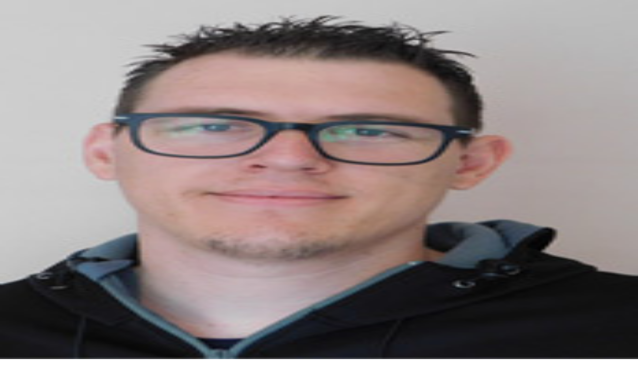

--- FILE ---
content_type: text/html; charset=utf-8
request_url: https://www.ssw.com.au/rules/avoid-auto-closing-issues
body_size: 18388
content:
<!DOCTYPE html><!--_mNPxbNhKYu8ByN_qxF7e--><html lang="en" class="__variable_d02b05 __variable_f8d991 __variable_a5383d"><head><meta charSet="utf-8"/><meta name="viewport" content="width=device-width, initial-scale=1"/><link rel="preload" href="/rules/_next/static/media/4de1fea1a954a5b6-s.p.woff2" as="font" crossorigin="" type="font/woff2"/><link rel="preload" href="/rules/_next/static/media/e4af272ccee01ff0-s.p.woff2" as="font" crossorigin="" type="font/woff2"/><link rel="preload" href="/rules/_next/static/media/ee40bb094c99a29a-s.p.woff2" as="font" crossorigin="" type="font/woff2"/><link rel="preload" as="image" href="https://www.ssw.com.au/images/ssw-logo.svg"/><link rel="stylesheet" href="/rules/_next/static/css/32f002431e671e38.css" data-precedence="next"/><link rel="stylesheet" href="/rules/_next/static/css/c024708e32c6a643.css" data-precedence="next"/><link rel="stylesheet" href="/rules/_next/static/css/d750f7b35207409c.css" data-precedence="next"/><link rel="preload" as="script" fetchPriority="low" href="/rules/_next/static/chunks/webpack-5ae47010c1f58d9e.js"/><script src="/rules/_next/static/chunks/4bd1b696-182b6b13bdad92e3.js" async=""></script><script src="/rules/_next/static/chunks/1255-3fbf6c91ac1845c7.js" async=""></script><script src="/rules/_next/static/chunks/main-app-f3336e172256d2ab.js" async=""></script><script src="/rules/_next/static/chunks/94730671-ff1533226d786eab.js" async=""></script><script src="/rules/_next/static/chunks/8e1d74a4-03ac64d62d59e968.js" async=""></script><script src="/rules/_next/static/chunks/c16f53c3-409df1246fc2628c.js" async=""></script><script src="/rules/_next/static/chunks/c2444826-9a8db08933185845.js" async=""></script><script src="/rules/_next/static/chunks/2619-024c323f8ca0f6aa.js" async=""></script><script src="/rules/_next/static/chunks/2644-f08c9e8a7e0ac929.js" async=""></script><script src="/rules/_next/static/chunks/8318-298109f8f023c284.js" async=""></script><script src="/rules/_next/static/chunks/app/layout-55bc1d1a20db4679.js" async=""></script><script src="/rules/_next/static/chunks/53c13509-31c8ed876b688b4d.js" async=""></script><script src="/rules/_next/static/chunks/4508-347e4302deb5e465.js" async=""></script><script src="/rules/_next/static/chunks/4909-1d47030dd4b75929.js" async=""></script><script src="/rules/_next/static/chunks/7015-1476731ad5e53764.js" async=""></script><script src="/rules/_next/static/chunks/2407-e4f6bab7574c4a4c.js" async=""></script><script src="/rules/_next/static/chunks/9239-0420d435763f0310.js" async=""></script><script src="/rules/_next/static/chunks/6644-a448d26742534823.js" async=""></script><script src="/rules/_next/static/chunks/app/%5Bfilename%5D/page-25c89ca22b67b9bc.js" async=""></script><link rel="preload" href="https://www.googletagmanager.com/gtm.js?id=GTM-WF27MWNQ" as="script"/><meta name="next-size-adjust" content=""/><title>Do you avoid linking issues to PRs in GitHub? | SSW.Rules</title><meta name="description" content="Avoid closing GitHub Issues prematurely by not linking them to PRs—use alternative terms instead of &#x27;closes&#x27; or &#x27;fixes.&#x27;"/><link rel="canonical" href="https://www.ssw.com.au/rules/avoid-auto-closing-issues/"/><link rel="icon" href="/rules/icon.ico?4acf0458c9bb3bad" type="image/x-icon" sizes="16x16"/><script src="/rules/_next/static/chunks/polyfills-42372ed130431b0a.js" noModule=""></script></head><body class="min-h-screen bg-background font-sans antialiased flex flex-col"><div hidden=""><!--$--><!--/$--></div><script type="application/ld+json">[{"@context":"http://schema.org","@type":"WebSite","url":"https://www.ssw.com.au/rules/","name":"SSW.Rules","alternateName":"SSW.Rules | Secret Ingredients to Quality Software (Open Source on GitHub)"}]</script><div class="flex flex-col flex-1 min-h-full"><div><header class="no-print z-1 main-container max-sm:px-4 sm:px-8"><div class="[&amp;_a]:no-underline"><div class="mx-auto max-w-7xl px-0"><div class="relative z-10 flex w-full items-center justify-center sm:h-[120px]"><nav class="flex h-full w-full items-center justify-between gap-x-1 overflow-hidden px-0 xs:gap-x-2" aria-label="Global"><div class="flex items-center"><a class="unstyled gap-1 whitespace-nowrap" href="/rules"><div class="flex min-w-[4rem] max-w-[14rem] items-center justify-center"><img src="https://www.ssw.com.au/images/ssw-logo.svg" alt="SSW - Enterprise Software Development" height="60" width="100" class="h-full"/><span class="sr-only">SSW</span><div class="mb-3 ml-2 mt-2 text-4xl leading-5">Rules</div></div><p class="relative text-xs text-ssw-black opacity-70">Secret ingredients to quality software</p></a></div><div class="flex items-center xl:hidden"><div class="max-sm:hidden"><div class="action-btn-container max-sm:order-2 max-sm:mt-4 flex justify-between items-center w-full gap-4"><div class="flex items-center gap-4"><span class="group relative inline-flex items-center justify-center "><a target="_blank" rel="noopener noreferrer nofollow" href="https://rulesgpt.ssw.com.au" class="action-btn-link-underlined" aria-label="Try out RulesGPT"><svg stroke="currentColor" fill="currentColor" stroke-width="0" viewBox="0 0 24 24" class="header-icon" height="1em" width="1em" xmlns="http://www.w3.org/2000/svg"><path d="M20.5624 10.1875C20.8124 9.5 20.8749 8.8125 20.8124 8.125C20.7499 7.4375 20.4999 6.75 20.1874 6.125C19.6249 5.1875 18.8124 4.4375 17.8749 4C16.8749 3.5625 15.8124 3.4375 14.7499 3.6875C14.2499 3.1875 13.6874 2.75 13.0624 2.4375C12.4374 2.125 11.6874 2 10.9999 2C9.9374 2 8.8749 2.3125 7.9999 2.9375C7.1249 3.5625 6.4999 4.4375 6.1874 5.4375C5.4374 5.625 4.8124 5.9375 4.1874 6.3125C3.6249 6.75 3.1874 7.3125 2.8124 7.875C2.24991 8.8125 2.06241 9.875 2.18741 10.9375C2.31241 12 2.7499 13 3.4374 13.8125C3.1874 14.5 3.1249 15.1875 3.1874 15.875C3.2499 16.5625 3.4999 17.25 3.8124 17.875C4.3749 18.8125 5.1874 19.5625 6.1249 20C7.1249 20.4375 8.1874 20.5625 9.2499 20.3125C9.7499 20.8125 10.3124 21.25 10.9374 21.5625C11.5624 21.875 12.3124 22 12.9999 22C14.0624 22 15.1249 21.6875 15.9999 21.0625C16.8749 20.4375 17.4999 19.5625 17.8124 18.5625C18.4999 18.4375 19.1874 18.125 19.7499 17.6875C20.3124 17.25 20.8124 16.75 21.1249 16.125C21.6874 15.1875 21.8749 14.125 21.7499 13.0625C21.6249 12 21.2499 11 20.5624 10.1875ZM13.0624 20.6875C12.0624 20.6875 11.3124 20.375 10.6249 19.8125C10.6249 19.8125 10.6874 19.75 10.7499 19.75L14.7499 17.4375C14.8749 17.375 14.9374 17.3125 14.9999 17.1875C15.0624 17.0625 15.0624 17 15.0624 16.875V11.25L16.7499 12.25V16.875C16.8124 19.0625 15.0624 20.6875 13.0624 20.6875ZM4.9999 17.25C4.5624 16.5 4.3749 15.625 4.5624 14.75C4.5624 14.75 4.6249 14.8125 4.6874 14.8125L8.6874 17.125C8.8124 17.1875 8.8749 17.1875 8.9999 17.1875C9.1249 17.1875 9.2499 17.1875 9.3124 17.125L14.1874 14.3125V16.25L10.1249 18.625C9.2499 19.125 8.2499 19.25 7.3124 19C6.3124 18.75 5.4999 18.125 4.9999 17.25ZM3.9374 8.5625C4.3749 7.8125 5.0624 7.25 5.8749 6.9375V7.0625V11.6875C5.8749 11.8125 5.8749 11.9375 5.9374 12C5.9999 12.125 6.0624 12.1875 6.1874 12.25L11.0624 15.0625L9.3749 16.0625L5.3749 13.75C4.4999 13.25 3.8749 12.4375 3.6249 11.5C3.3749 10.5625 3.4374 9.4375 3.9374 8.5625ZM17.7499 11.75L12.8749 8.9375L14.5624 7.9375L18.5624 10.25C19.1874 10.625 19.6874 11.125 19.9999 11.75C20.3124 12.375 20.4999 13.0625 20.4374 13.8125C20.3749 14.5 20.1249 15.1875 19.6874 15.75C19.2499 16.3125 18.6874 16.75 17.9999 17V12.25C17.9999 12.125 17.9999 12 17.9374 11.9375C17.9374 11.9375 17.8749 11.8125 17.7499 11.75ZM19.4374 9.25C19.4374 9.25 19.3749 9.1875 19.3124 9.1875L15.3124 6.875C15.1874 6.8125 15.1249 6.8125 14.9999 6.8125C14.8749 6.8125 14.7499 6.8125 14.6874 6.875L9.8124 9.6875V7.75L13.8749 5.375C14.4999 5 15.1874 4.875 15.9374 4.875C16.6249 4.875 17.3124 5.125 17.9374 5.5625C18.4999 6 18.9999 6.5625 19.2499 7.1875C19.4999 7.8125 19.5624 8.5625 19.4374 9.25ZM8.9374 12.75L7.2499 11.75V7.0625C7.2499 6.375 7.4374 5.625 7.8124 5.0625C8.1874 4.4375 8.7499 4 9.3749 3.6875C9.9999 3.375 10.7499 3.25 11.4374 3.375C12.1249 3.4375 12.8124 3.75 13.3749 4.1875C13.3749 4.1875 13.3124 4.25 13.2499 4.25L9.2499 6.5625C9.1249 6.625 9.0624 6.6875 8.9999 6.8125C8.9374 6.9375 8.9374 7 8.9374 7.125V12.75ZM9.8124 10.75L11.9999 9.5L14.1874 10.75V13.25L11.9999 14.5L9.8124 13.25V10.75Z"></path></svg></a></span><span class="group relative inline-flex items-center justify-center "><a target="_blank" rel="noopener noreferrer nofollow" href="/rules/admin/index.html#/collections/rule/~" class="action-btn-link-underlined" aria-label="Create an SSW Rule"><svg stroke="currentColor" fill="currentColor" stroke-width="0" viewBox="0 0 24 24" class="header-icon" height="1em" width="1em" xmlns="http://www.w3.org/2000/svg"><path d="M12 22C6.47715 22 2 17.5228 2 12C2 6.47715 6.47715 2 12 2C17.5228 2 22 6.47715 22 12C22 17.5228 17.5228 22 12 22ZM11 11H7V13H11V17H13V13H17V11H13V7H11V11Z"></path></svg></a></span><span class="group relative inline-flex items-center justify-center "><a target="_blank" rel="noopener noreferrer nofollow" href="https://github.com/SSWConsulting/SSW.Rules.Content/wiki" class="action-btn-link-underlined" aria-label="SSW Rules wiki"><svg stroke="currentColor" fill="currentColor" stroke-width="0" viewBox="0 0 24 24" class="header-icon" height="1em" width="1em" xmlns="http://www.w3.org/2000/svg"><path d="M12 22C6.47715 22 2 17.5228 2 12C2 6.47715 6.47715 2 12 2C17.5228 2 22 6.47715 22 12C22 17.5228 17.5228 22 12 22ZM11 15V17H13V15H11ZM13 13.3551C14.4457 12.9248 15.5 11.5855 15.5 10C15.5 8.067 13.933 6.5 12 6.5C10.302 6.5 8.88637 7.70919 8.56731 9.31346L10.5288 9.70577C10.6656 9.01823 11.2723 8.5 12 8.5C12.8284 8.5 13.5 9.17157 13.5 10C13.5 10.8284 12.8284 11.5 12 11.5C11.4477 11.5 11 11.9477 11 12.5V14H13V13.3551Z"></path></svg></a></span></div><!--$--><a href="/rules/auth/login?returnTo=%2Favoid-auto-closing-issues" class="text-white cursor-pointer no-underline px-3.5 py-2 text-center align-middle flex items-center justify-center bg-ssw-red text-sm font-medium shadow hover:bg-ssw-red/90 w-full h-full sm:mr-4">LOG IN</a><!--/$--></div></div><button type="button" class="inline-flex items-center justify-center rounded-md text-gray-700 xs:px-4"><span class="sr-only">Open main menu</span><svg xmlns="http://www.w3.org/2000/svg" fill="none" viewBox="0 0 24 24" stroke-width="1.5" stroke="currentColor" aria-hidden="true" data-slot="icon" class="h-6 w-6"><path stroke-linecap="round" stroke-linejoin="round" d="M3.75 6.75h16.5M3.75 12h16.5m-16.5 5.25h16.5"></path></svg></button></div><div class="hidden flex-1 xl:block"><div class="flex items-center justify-center gap-1 text-sm font-semibold text-ssw-black outline-none"><div data-headlessui-state=""><button class="flex cursor-pointer items-center justify-center whitespace-nowrap rounded-md px-2 py-1 text-ssw-black focus:outline-none focus-visible:ring-opacity-0 hover:text-ssw-red" type="button" aria-expanded="false" data-headlessui-state="">Services<span class="sr-only">chevronDown</span><svg xmlns="http://www.w3.org/2000/svg" viewBox="0 0 20 20" fill="currentColor" aria-hidden="true" data-slot="icon" class="h-5 w-5 flex-none"><path fill-rule="evenodd" d="M5.22 8.22a.75.75 0 0 1 1.06 0L10 11.94l3.72-3.72a.75.75 0 1 1 1.06 1.06l-4.25 4.25a.75.75 0 0 1-1.06 0L5.22 9.28a.75.75 0 0 1 0-1.06Z" clip-rule="evenodd"></path></svg></button></div><span hidden="" style="position:fixed;top:1px;left:1px;width:1px;height:0;padding:0;margin:-1px;overflow:hidden;clip:rect(0, 0, 0, 0);white-space:nowrap;border-width:0;display:none"></span><div data-headlessui-state=""><button class="flex cursor-pointer items-center justify-center whitespace-nowrap rounded-md px-2 py-1 text-ssw-black focus:outline-none focus-visible:ring-opacity-0 hover:text-ssw-red" type="button" aria-expanded="false" data-headlessui-state="">Products<span class="sr-only">chevronDown</span><svg xmlns="http://www.w3.org/2000/svg" viewBox="0 0 20 20" fill="currentColor" aria-hidden="true" data-slot="icon" class="h-5 w-5 flex-none"><path fill-rule="evenodd" d="M5.22 8.22a.75.75 0 0 1 1.06 0L10 11.94l3.72-3.72a.75.75 0 1 1 1.06 1.06l-4.25 4.25a.75.75 0 0 1-1.06 0L5.22 9.28a.75.75 0 0 1 0-1.06Z" clip-rule="evenodd"></path></svg></button></div><span hidden="" style="position:fixed;top:1px;left:1px;width:1px;height:0;padding:0;margin:-1px;overflow:hidden;clip:rect(0, 0, 0, 0);white-space:nowrap;border-width:0;display:none"></span><div data-headlessui-state=""><button class="flex cursor-pointer items-center justify-center whitespace-nowrap rounded-md px-2 py-1 text-ssw-black focus:outline-none focus-visible:ring-opacity-0 hover:text-ssw-red" type="button" aria-expanded="false" data-headlessui-state="">Events &amp; Training<span class="sr-only">chevronDown</span><svg xmlns="http://www.w3.org/2000/svg" viewBox="0 0 20 20" fill="currentColor" aria-hidden="true" data-slot="icon" class="h-5 w-5 flex-none"><path fill-rule="evenodd" d="M5.22 8.22a.75.75 0 0 1 1.06 0L10 11.94l3.72-3.72a.75.75 0 1 1 1.06 1.06l-4.25 4.25a.75.75 0 0 1-1.06 0L5.22 9.28a.75.75 0 0 1 0-1.06Z" clip-rule="evenodd"></path></svg></button></div><span hidden="" style="position:fixed;top:1px;left:1px;width:1px;height:0;padding:0;margin:-1px;overflow:hidden;clip:rect(0, 0, 0, 0);white-space:nowrap;border-width:0;display:none"></span><div data-headlessui-state=""><button class="flex cursor-pointer items-center justify-center whitespace-nowrap rounded-md px-2 py-1 text-ssw-black focus:outline-none focus-visible:ring-opacity-0 hover:text-ssw-red" type="button" aria-expanded="false" data-headlessui-state="">About Us<span class="sr-only">chevronDown</span><svg xmlns="http://www.w3.org/2000/svg" viewBox="0 0 20 20" fill="currentColor" aria-hidden="true" data-slot="icon" class="h-5 w-5 flex-none"><path fill-rule="evenodd" d="M5.22 8.22a.75.75 0 0 1 1.06 0L10 11.94l3.72-3.72a.75.75 0 1 1 1.06 1.06l-4.25 4.25a.75.75 0 0 1-1.06 0L5.22 9.28a.75.75 0 0 1 0-1.06Z" clip-rule="evenodd"></path></svg></button></div><span hidden="" style="position:fixed;top:1px;left:1px;width:1px;height:0;padding:0;margin:-1px;overflow:hidden;clip:rect(0, 0, 0, 0);white-space:nowrap;border-width:0;display:none"></span><div data-headlessui-state=""><button class="flex cursor-pointer items-center justify-center whitespace-nowrap rounded-md px-2 py-1 text-ssw-black focus:outline-none focus-visible:ring-opacity-0 hover:text-ssw-red" type="button" aria-expanded="false" data-headlessui-state="">SSW Rules<span class="sr-only">chevronDown</span><svg xmlns="http://www.w3.org/2000/svg" viewBox="0 0 20 20" fill="currentColor" aria-hidden="true" data-slot="icon" class="h-5 w-5 flex-none"><path fill-rule="evenodd" d="M5.22 8.22a.75.75 0 0 1 1.06 0L10 11.94l3.72-3.72a.75.75 0 1 1 1.06 1.06l-4.25 4.25a.75.75 0 0 1-1.06 0L5.22 9.28a.75.75 0 0 1 0-1.06Z" clip-rule="evenodd"></path></svg></button></div><span hidden="" style="position:fixed;top:1px;left:1px;width:1px;height:0;padding:0;margin:-1px;overflow:hidden;clip:rect(0, 0, 0, 0);white-space:nowrap;border-width:0;display:none"></span><div data-headlessui-state=""><button class="flex cursor-pointer items-center justify-center whitespace-nowrap rounded-md px-2 py-1 text-ssw-black focus:outline-none focus-visible:ring-opacity-0 hover:text-ssw-red" type="button" aria-expanded="false" data-headlessui-state="">SSW TV<span class="sr-only">chevronDown</span><svg xmlns="http://www.w3.org/2000/svg" viewBox="0 0 20 20" fill="currentColor" aria-hidden="true" data-slot="icon" class="h-5 w-5 flex-none"><path fill-rule="evenodd" d="M5.22 8.22a.75.75 0 0 1 1.06 0L10 11.94l3.72-3.72a.75.75 0 1 1 1.06 1.06l-4.25 4.25a.75.75 0 0 1-1.06 0L5.22 9.28a.75.75 0 0 1 0-1.06Z" clip-rule="evenodd"></path></svg></button></div><span hidden="" style="position:fixed;top:1px;left:1px;width:1px;height:0;padding:0;margin:-1px;overflow:hidden;clip:rect(0, 0, 0, 0);white-space:nowrap;border-width:0;display:none"></span></div><span hidden="" style="position:fixed;top:1px;left:1px;width:1px;height:0;padding:0;margin:-1px;overflow:hidden;clip:rect(0, 0, 0, 0);white-space:nowrap;border-width:0;display:none"></span></div><div class="hidden shrink items-center justify-end gap-1 xl:flex"><div class="action-btn-container max-sm:order-2 max-sm:mt-4 flex justify-between items-center w-full gap-4"><div class="flex items-center gap-4"><span class="group relative inline-flex items-center justify-center "><a target="_blank" rel="noopener noreferrer nofollow" href="https://rulesgpt.ssw.com.au" class="action-btn-link-underlined" aria-label="Try out RulesGPT"><svg stroke="currentColor" fill="currentColor" stroke-width="0" viewBox="0 0 24 24" class="header-icon" height="1em" width="1em" xmlns="http://www.w3.org/2000/svg"><path d="M20.5624 10.1875C20.8124 9.5 20.8749 8.8125 20.8124 8.125C20.7499 7.4375 20.4999 6.75 20.1874 6.125C19.6249 5.1875 18.8124 4.4375 17.8749 4C16.8749 3.5625 15.8124 3.4375 14.7499 3.6875C14.2499 3.1875 13.6874 2.75 13.0624 2.4375C12.4374 2.125 11.6874 2 10.9999 2C9.9374 2 8.8749 2.3125 7.9999 2.9375C7.1249 3.5625 6.4999 4.4375 6.1874 5.4375C5.4374 5.625 4.8124 5.9375 4.1874 6.3125C3.6249 6.75 3.1874 7.3125 2.8124 7.875C2.24991 8.8125 2.06241 9.875 2.18741 10.9375C2.31241 12 2.7499 13 3.4374 13.8125C3.1874 14.5 3.1249 15.1875 3.1874 15.875C3.2499 16.5625 3.4999 17.25 3.8124 17.875C4.3749 18.8125 5.1874 19.5625 6.1249 20C7.1249 20.4375 8.1874 20.5625 9.2499 20.3125C9.7499 20.8125 10.3124 21.25 10.9374 21.5625C11.5624 21.875 12.3124 22 12.9999 22C14.0624 22 15.1249 21.6875 15.9999 21.0625C16.8749 20.4375 17.4999 19.5625 17.8124 18.5625C18.4999 18.4375 19.1874 18.125 19.7499 17.6875C20.3124 17.25 20.8124 16.75 21.1249 16.125C21.6874 15.1875 21.8749 14.125 21.7499 13.0625C21.6249 12 21.2499 11 20.5624 10.1875ZM13.0624 20.6875C12.0624 20.6875 11.3124 20.375 10.6249 19.8125C10.6249 19.8125 10.6874 19.75 10.7499 19.75L14.7499 17.4375C14.8749 17.375 14.9374 17.3125 14.9999 17.1875C15.0624 17.0625 15.0624 17 15.0624 16.875V11.25L16.7499 12.25V16.875C16.8124 19.0625 15.0624 20.6875 13.0624 20.6875ZM4.9999 17.25C4.5624 16.5 4.3749 15.625 4.5624 14.75C4.5624 14.75 4.6249 14.8125 4.6874 14.8125L8.6874 17.125C8.8124 17.1875 8.8749 17.1875 8.9999 17.1875C9.1249 17.1875 9.2499 17.1875 9.3124 17.125L14.1874 14.3125V16.25L10.1249 18.625C9.2499 19.125 8.2499 19.25 7.3124 19C6.3124 18.75 5.4999 18.125 4.9999 17.25ZM3.9374 8.5625C4.3749 7.8125 5.0624 7.25 5.8749 6.9375V7.0625V11.6875C5.8749 11.8125 5.8749 11.9375 5.9374 12C5.9999 12.125 6.0624 12.1875 6.1874 12.25L11.0624 15.0625L9.3749 16.0625L5.3749 13.75C4.4999 13.25 3.8749 12.4375 3.6249 11.5C3.3749 10.5625 3.4374 9.4375 3.9374 8.5625ZM17.7499 11.75L12.8749 8.9375L14.5624 7.9375L18.5624 10.25C19.1874 10.625 19.6874 11.125 19.9999 11.75C20.3124 12.375 20.4999 13.0625 20.4374 13.8125C20.3749 14.5 20.1249 15.1875 19.6874 15.75C19.2499 16.3125 18.6874 16.75 17.9999 17V12.25C17.9999 12.125 17.9999 12 17.9374 11.9375C17.9374 11.9375 17.8749 11.8125 17.7499 11.75ZM19.4374 9.25C19.4374 9.25 19.3749 9.1875 19.3124 9.1875L15.3124 6.875C15.1874 6.8125 15.1249 6.8125 14.9999 6.8125C14.8749 6.8125 14.7499 6.8125 14.6874 6.875L9.8124 9.6875V7.75L13.8749 5.375C14.4999 5 15.1874 4.875 15.9374 4.875C16.6249 4.875 17.3124 5.125 17.9374 5.5625C18.4999 6 18.9999 6.5625 19.2499 7.1875C19.4999 7.8125 19.5624 8.5625 19.4374 9.25ZM8.9374 12.75L7.2499 11.75V7.0625C7.2499 6.375 7.4374 5.625 7.8124 5.0625C8.1874 4.4375 8.7499 4 9.3749 3.6875C9.9999 3.375 10.7499 3.25 11.4374 3.375C12.1249 3.4375 12.8124 3.75 13.3749 4.1875C13.3749 4.1875 13.3124 4.25 13.2499 4.25L9.2499 6.5625C9.1249 6.625 9.0624 6.6875 8.9999 6.8125C8.9374 6.9375 8.9374 7 8.9374 7.125V12.75ZM9.8124 10.75L11.9999 9.5L14.1874 10.75V13.25L11.9999 14.5L9.8124 13.25V10.75Z"></path></svg></a></span><span class="group relative inline-flex items-center justify-center "><a target="_blank" rel="noopener noreferrer nofollow" href="/rules/admin/index.html#/collections/rule/~" class="action-btn-link-underlined" aria-label="Create an SSW Rule"><svg stroke="currentColor" fill="currentColor" stroke-width="0" viewBox="0 0 24 24" class="header-icon" height="1em" width="1em" xmlns="http://www.w3.org/2000/svg"><path d="M12 22C6.47715 22 2 17.5228 2 12C2 6.47715 6.47715 2 12 2C17.5228 2 22 6.47715 22 12C22 17.5228 17.5228 22 12 22ZM11 11H7V13H11V17H13V13H17V11H13V7H11V11Z"></path></svg></a></span><span class="group relative inline-flex items-center justify-center "><a target="_blank" rel="noopener noreferrer nofollow" href="https://github.com/SSWConsulting/SSW.Rules.Content/wiki" class="action-btn-link-underlined" aria-label="SSW Rules wiki"><svg stroke="currentColor" fill="currentColor" stroke-width="0" viewBox="0 0 24 24" class="header-icon" height="1em" width="1em" xmlns="http://www.w3.org/2000/svg"><path d="M12 22C6.47715 22 2 17.5228 2 12C2 6.47715 6.47715 2 12 2C17.5228 2 22 6.47715 22 12C22 17.5228 17.5228 22 12 22ZM11 15V17H13V15H11ZM13 13.3551C14.4457 12.9248 15.5 11.5855 15.5 10C15.5 8.067 13.933 6.5 12 6.5C10.302 6.5 8.88637 7.70919 8.56731 9.31346L10.5288 9.70577C10.6656 9.01823 11.2723 8.5 12 8.5C12.8284 8.5 13.5 9.17157 13.5 10C13.5 10.8284 12.8284 11.5 12 11.5C11.4477 11.5 11 11.9477 11 12.5V14H13V13.3551Z"></path></svg></a></span></div><!--$--><a href="/rules/auth/login?returnTo=%2Favoid-auto-closing-issues" class="text-white cursor-pointer no-underline px-3.5 py-2 text-center align-middle flex items-center justify-center bg-ssw-red text-sm font-medium shadow hover:bg-ssw-red/90 w-full h-full sm:mr-4">LOG IN</a><!--/$--></div></div></nav><span hidden="" style="position:fixed;top:1px;left:1px;width:1px;height:0;padding:0;margin:-1px;overflow:hidden;clip:rect(0, 0, 0, 0);white-space:nowrap;border-width:0;display:none"></span></div><div class="sm:hidden"><div class="action-btn-container max-sm:order-2 max-sm:mt-4 flex justify-between items-center w-full gap-4"><div class="flex items-center gap-4"><span class="group relative inline-flex items-center justify-center "><a target="_blank" rel="noopener noreferrer nofollow" href="https://rulesgpt.ssw.com.au" class="action-btn-link-underlined" aria-label="Try out RulesGPT"><svg stroke="currentColor" fill="currentColor" stroke-width="0" viewBox="0 0 24 24" class="header-icon" height="1em" width="1em" xmlns="http://www.w3.org/2000/svg"><path d="M20.5624 10.1875C20.8124 9.5 20.8749 8.8125 20.8124 8.125C20.7499 7.4375 20.4999 6.75 20.1874 6.125C19.6249 5.1875 18.8124 4.4375 17.8749 4C16.8749 3.5625 15.8124 3.4375 14.7499 3.6875C14.2499 3.1875 13.6874 2.75 13.0624 2.4375C12.4374 2.125 11.6874 2 10.9999 2C9.9374 2 8.8749 2.3125 7.9999 2.9375C7.1249 3.5625 6.4999 4.4375 6.1874 5.4375C5.4374 5.625 4.8124 5.9375 4.1874 6.3125C3.6249 6.75 3.1874 7.3125 2.8124 7.875C2.24991 8.8125 2.06241 9.875 2.18741 10.9375C2.31241 12 2.7499 13 3.4374 13.8125C3.1874 14.5 3.1249 15.1875 3.1874 15.875C3.2499 16.5625 3.4999 17.25 3.8124 17.875C4.3749 18.8125 5.1874 19.5625 6.1249 20C7.1249 20.4375 8.1874 20.5625 9.2499 20.3125C9.7499 20.8125 10.3124 21.25 10.9374 21.5625C11.5624 21.875 12.3124 22 12.9999 22C14.0624 22 15.1249 21.6875 15.9999 21.0625C16.8749 20.4375 17.4999 19.5625 17.8124 18.5625C18.4999 18.4375 19.1874 18.125 19.7499 17.6875C20.3124 17.25 20.8124 16.75 21.1249 16.125C21.6874 15.1875 21.8749 14.125 21.7499 13.0625C21.6249 12 21.2499 11 20.5624 10.1875ZM13.0624 20.6875C12.0624 20.6875 11.3124 20.375 10.6249 19.8125C10.6249 19.8125 10.6874 19.75 10.7499 19.75L14.7499 17.4375C14.8749 17.375 14.9374 17.3125 14.9999 17.1875C15.0624 17.0625 15.0624 17 15.0624 16.875V11.25L16.7499 12.25V16.875C16.8124 19.0625 15.0624 20.6875 13.0624 20.6875ZM4.9999 17.25C4.5624 16.5 4.3749 15.625 4.5624 14.75C4.5624 14.75 4.6249 14.8125 4.6874 14.8125L8.6874 17.125C8.8124 17.1875 8.8749 17.1875 8.9999 17.1875C9.1249 17.1875 9.2499 17.1875 9.3124 17.125L14.1874 14.3125V16.25L10.1249 18.625C9.2499 19.125 8.2499 19.25 7.3124 19C6.3124 18.75 5.4999 18.125 4.9999 17.25ZM3.9374 8.5625C4.3749 7.8125 5.0624 7.25 5.8749 6.9375V7.0625V11.6875C5.8749 11.8125 5.8749 11.9375 5.9374 12C5.9999 12.125 6.0624 12.1875 6.1874 12.25L11.0624 15.0625L9.3749 16.0625L5.3749 13.75C4.4999 13.25 3.8749 12.4375 3.6249 11.5C3.3749 10.5625 3.4374 9.4375 3.9374 8.5625ZM17.7499 11.75L12.8749 8.9375L14.5624 7.9375L18.5624 10.25C19.1874 10.625 19.6874 11.125 19.9999 11.75C20.3124 12.375 20.4999 13.0625 20.4374 13.8125C20.3749 14.5 20.1249 15.1875 19.6874 15.75C19.2499 16.3125 18.6874 16.75 17.9999 17V12.25C17.9999 12.125 17.9999 12 17.9374 11.9375C17.9374 11.9375 17.8749 11.8125 17.7499 11.75ZM19.4374 9.25C19.4374 9.25 19.3749 9.1875 19.3124 9.1875L15.3124 6.875C15.1874 6.8125 15.1249 6.8125 14.9999 6.8125C14.8749 6.8125 14.7499 6.8125 14.6874 6.875L9.8124 9.6875V7.75L13.8749 5.375C14.4999 5 15.1874 4.875 15.9374 4.875C16.6249 4.875 17.3124 5.125 17.9374 5.5625C18.4999 6 18.9999 6.5625 19.2499 7.1875C19.4999 7.8125 19.5624 8.5625 19.4374 9.25ZM8.9374 12.75L7.2499 11.75V7.0625C7.2499 6.375 7.4374 5.625 7.8124 5.0625C8.1874 4.4375 8.7499 4 9.3749 3.6875C9.9999 3.375 10.7499 3.25 11.4374 3.375C12.1249 3.4375 12.8124 3.75 13.3749 4.1875C13.3749 4.1875 13.3124 4.25 13.2499 4.25L9.2499 6.5625C9.1249 6.625 9.0624 6.6875 8.9999 6.8125C8.9374 6.9375 8.9374 7 8.9374 7.125V12.75ZM9.8124 10.75L11.9999 9.5L14.1874 10.75V13.25L11.9999 14.5L9.8124 13.25V10.75Z"></path></svg></a></span><span class="group relative inline-flex items-center justify-center "><a target="_blank" rel="noopener noreferrer nofollow" href="/rules/admin/index.html#/collections/rule/~" class="action-btn-link-underlined" aria-label="Create an SSW Rule"><svg stroke="currentColor" fill="currentColor" stroke-width="0" viewBox="0 0 24 24" class="header-icon" height="1em" width="1em" xmlns="http://www.w3.org/2000/svg"><path d="M12 22C6.47715 22 2 17.5228 2 12C2 6.47715 6.47715 2 12 2C17.5228 2 22 6.47715 22 12C22 17.5228 17.5228 22 12 22ZM11 11H7V13H11V17H13V13H17V11H13V7H11V11Z"></path></svg></a></span><span class="group relative inline-flex items-center justify-center "><a target="_blank" rel="noopener noreferrer nofollow" href="https://github.com/SSWConsulting/SSW.Rules.Content/wiki" class="action-btn-link-underlined" aria-label="SSW Rules wiki"><svg stroke="currentColor" fill="currentColor" stroke-width="0" viewBox="0 0 24 24" class="header-icon" height="1em" width="1em" xmlns="http://www.w3.org/2000/svg"><path d="M12 22C6.47715 22 2 17.5228 2 12C2 6.47715 6.47715 2 12 2C17.5228 2 22 6.47715 22 12C22 17.5228 17.5228 22 12 22ZM11 15V17H13V15H11ZM13 13.3551C14.4457 12.9248 15.5 11.5855 15.5 10C15.5 8.067 13.933 6.5 12 6.5C10.302 6.5 8.88637 7.70919 8.56731 9.31346L10.5288 9.70577C10.6656 9.01823 11.2723 8.5 12 8.5C12.8284 8.5 13.5 9.17157 13.5 10C13.5 10.8284 12.8284 11.5 12 11.5C11.4477 11.5 11 11.9477 11 12.5V14H13V13.3551Z"></path></svg></a></span></div><!--$--><a href="/rules/auth/login?returnTo=%2Favoid-auto-closing-issues" class="text-white cursor-pointer no-underline px-3.5 py-2 text-center align-middle flex items-center justify-center bg-ssw-red text-sm font-medium shadow hover:bg-ssw-red/90 w-full h-full sm:mr-4">LOG IN</a><!--/$--></div></div></div></div></header></div><main class="flex-1 overflow-x-hidden main-container max-sm:p-2"><!--$?--><template id="B:0"></template><div class="bg-default"><section class="mx-auto max-w-screen-xl sm:p-8 sm:pt-0"><div><div class="mb-4"><div class="h-4 bg-gray-200 rounded w-48 animate-pulse"></div></div><div class="flex"><div class="w-full lg:w-2/3 bg-white pt-4 p-6 border border-[#CCC] rounded shadow-lg"><div class="flex justify-between mb-4"><div class="h-8 bg-gray-200 rounded w-64 animate-pulse"></div><div class="flex gap-2"><div class="h-6 w-6 bg-gray-200 rounded animate-pulse"></div><div class="h-6 w-6 bg-gray-200 rounded animate-pulse"></div></div></div><div class="space-y-3 mb-6"><div class="h-4 bg-gray-200 rounded w-full animate-pulse"></div><div class="h-4 bg-gray-200 rounded w-full animate-pulse"></div><div class="h-4 bg-gray-200 rounded w-5/6 animate-pulse"></div><div class="h-4 bg-gray-200 rounded w-full animate-pulse"></div><div class="h-4 bg-gray-200 rounded w-4/5 animate-pulse"></div></div><div class="space-y-4"><div class="border border-gray-200 rounded p-4"><div class="h-5 bg-gray-200 rounded w-3/4 mb-2 animate-pulse"></div><div class="h-4 bg-gray-200 rounded w-full mb-1 animate-pulse"></div><div class="h-4 bg-gray-200 rounded w-5/6 animate-pulse"></div></div><div class="border border-gray-200 rounded p-4"><div class="h-5 bg-gray-200 rounded w-3/4 mb-2 animate-pulse"></div><div class="h-4 bg-gray-200 rounded w-full mb-1 animate-pulse"></div><div class="h-4 bg-gray-200 rounded w-5/6 animate-pulse"></div></div><div class="border border-gray-200 rounded p-4"><div class="h-5 bg-gray-200 rounded w-3/4 mb-2 animate-pulse"></div><div class="h-4 bg-gray-200 rounded w-full mb-1 animate-pulse"></div><div class="h-4 bg-gray-200 rounded w-5/6 animate-pulse"></div></div></div></div><div class="hidden lg:block lg:w-1/3 pt-0 p-6 pr-0"><div class="space-y-6"><div class="bg-white border border-[#CCC] rounded p-4 shadow-sm"><div class="h-5 bg-gray-200 rounded w-24 mb-3 animate-pulse"></div><div class="space-y-2"><div class="h-4 bg-gray-200 rounded w-full animate-pulse"></div><div class="h-4 bg-gray-200 rounded w-5/6 animate-pulse"></div><div class="h-4 bg-gray-200 rounded w-4/5 animate-pulse"></div></div></div><div class="bg-white border border-[#CCC] rounded p-4 shadow-sm"><div class="h-5 bg-gray-200 rounded w-24 mb-3 animate-pulse"></div><div class="space-y-2"><div class="h-4 bg-gray-200 rounded w-full animate-pulse"></div><div class="h-4 bg-gray-200 rounded w-5/6 animate-pulse"></div><div class="h-4 bg-gray-200 rounded w-4/5 animate-pulse"></div></div></div><div class="bg-white border border-[#CCC] rounded p-4 shadow-sm"><div class="h-5 bg-gray-200 rounded w-24 mb-3 animate-pulse"></div><div class="space-y-2"><div class="h-4 bg-gray-200 rounded w-full animate-pulse"></div><div class="h-4 bg-gray-200 rounded w-5/6 animate-pulse"></div><div class="h-4 bg-gray-200 rounded w-4/5 animate-pulse"></div></div></div><div class="bg-white border border-[#CCC] rounded p-4 shadow-sm"><div class="h-5 bg-gray-200 rounded w-24 mb-3 animate-pulse"></div><div class="space-y-2"><div class="h-4 bg-gray-200 rounded w-full animate-pulse"></div><div class="h-4 bg-gray-200 rounded w-5/6 animate-pulse"></div><div class="h-4 bg-gray-200 rounded w-4/5 animate-pulse"></div></div></div><div class="border-l-3 border-gray-300 pl-6"><div class="py-1 ml-4"><div class="h-4 bg-gray-200 rounded w-32 animate-pulse"></div></div><div class="py-1 ml-4"><div class="h-4 bg-gray-200 rounded w-32 animate-pulse"></div></div><div class="py-1 ml-4"><div class="h-4 bg-gray-200 rounded w-32 animate-pulse"></div></div><div class="py-1 ml-4"><div class="h-4 bg-gray-200 rounded w-32 animate-pulse"></div></div><div class="py-1 ml-4"><div class="h-4 bg-gray-200 rounded w-32 animate-pulse"></div></div></div></div></div></div></div></section></div><!--/$--></main><div class="p-4 text-center bg-gray-500/10 text-sm"><section class="main-container flex max-sm:flex-col items-center justify-center gap-2"><span>We <svg stroke="currentColor" fill="currentColor" stroke-width="0" viewBox="0 0 512 512" class="text-ssw-red inline" height="12" width="12" xmlns="http://www.w3.org/2000/svg"><path d="M47.6 300.4L228.3 469.1c7.5 7 17.4 10.9 27.7 10.9s20.2-3.9 27.7-10.9L464.4 300.4c30.4-28.3 47.6-68 47.6-109.5v-5.8c0-69.9-50.5-129.5-119.4-141C347 36.5 300.6 51.4 268 84L256 96 244 84c-32.6-32.6-79-47.5-124.6-39.9C50.5 55.6 0 115.2 0 185.1v5.8c0 41.5 17.2 81.2 47.6 109.5z"></path></svg> open source.</span><span>Loving SSW Rules?<!-- --> <a href="https://github.com/SSWConsulting/SSW.Rules" target="_blank" rel="noopener noreferrer nofollow" class="action-button-label underline hover:underline">Star us on GitHub.</a> </span><span><a href="https://github.com/SSWConsulting/SSW.Rules" data-size="large" data-show-count="true" aria-label="Star SSWConsulting/SSW.Rules on GitHub">Star</a></span></section></div><footer class="bg-[var(--footer-background)] text-[var(--footer-foreground)] py-6 md:py-4 lg:py-2  [&amp;_a]:no-underline text-xs"><section class="main-container"><div class="xl:mx-6"><div class="mx-6 flex flex-col-reverse md:flex-row justify-between align-middle leading-6"><div class="py-2">© 1990-<!-- -->2026<!-- --> SSW. All rights reserved.</div><div class="w-full md:w-3/6 md:text-right py-2 flex max-sm:flex-col max-sm:items-start items-center max-sm:justify-start justify-center md:justify-end"><a class="inline-block text-white visited:text-white leading-3 transition-all duration-300 ease-in-out hover:text-ssw-red max-sm:mb-3" href="https://github.com/SSWConsulting/SSW.Rules/issues" target="_blank" rel="noopener noreferrer nofollow">FEEDBACK / SUGGEST A FEATURE</a><span class="px-2 hidden sm:inline">|</span><a class="inline-block text-white visited:text-white leading-3 transition-all duration-300 ease-in-out hover:text-ssw-red max-sm:mb-3" href="https://www.ssw.com.au/terms-and-conditions" target="_blank" rel="noopener noreferrer">TERMS AND CONDITIONS</a><span class="px-2 hidden sm:inline">|</span><div class="inline-flex flex-row-reverse justify-end flex-nowrap"><a class="unstyled block float-right h-[25px] w-[25px] ml-2 text-white visited:text-white no-underline text-center leading-[25px]" id="tiktok-icon" title="SSW on TikTok" href="https://www.tiktok.com/@ssw_tv" target="_blank" rel="noopener noreferrer nofollow"><svg stroke="currentColor" fill="currentColor" stroke-width="0" viewBox="0 0 448 512" height="24" width="24" xmlns="http://www.w3.org/2000/svg"><path d="M448,209.91a210.06,210.06,0,0,1-122.77-39.25V349.38A162.55,162.55,0,1,1,185,188.31V278.2a74.62,74.62,0,1,0,52.23,71.18V0l88,0a121.18,121.18,0,0,0,1.86,22.17h0A122.18,122.18,0,0,0,381,102.39a121.43,121.43,0,0,0,67,20.14Z"></path></svg></a><a class="unstyled block float-right h-[25px] w-[25px] ml-2 text-white visited:text-white no-underline text-center leading-[25px]" id="twitter-icon" title="SSW on Twitter" href="https://twitter.com/SSW_TV" target="_blank" rel="noopener noreferrer nofollow"><svg stroke="currentColor" fill="currentColor" stroke-width="0" viewBox="0 0 512 512" height="24" width="24" xmlns="http://www.w3.org/2000/svg"><path d="M389.2 48h70.6L305.6 224.2 487 464H345L233.7 318.6 106.5 464H35.8L200.7 275.5 26.8 48H172.4L272.9 180.9 389.2 48zM364.4 421.8h39.1L151.1 88h-42L364.4 421.8z"></path></svg></a><a class="unstyled block float-right h-[25px] w-[25px] ml-2 text-white visited:text-white no-underline text-center leading-[25px]" id="instagram-icon" title="SSW on Instagram" href="https://www.instagram.com/ssw_tv" target="_blank" rel="noopener noreferrer nofollow"><svg stroke="currentColor" fill="currentColor" stroke-width="0" viewBox="0 0 448 512" height="24" width="24" xmlns="http://www.w3.org/2000/svg"><path d="M224.1 141c-63.6 0-114.9 51.3-114.9 114.9s51.3 114.9 114.9 114.9S339 319.5 339 255.9 287.7 141 224.1 141zm0 189.6c-41.1 0-74.7-33.5-74.7-74.7s33.5-74.7 74.7-74.7 74.7 33.5 74.7 74.7-33.6 74.7-74.7 74.7zm146.4-194.3c0 14.9-12 26.8-26.8 26.8-14.9 0-26.8-12-26.8-26.8s12-26.8 26.8-26.8 26.8 12 26.8 26.8zm76.1 27.2c-1.7-35.9-9.9-67.7-36.2-93.9-26.2-26.2-58-34.4-93.9-36.2-37-2.1-147.9-2.1-184.9 0-35.8 1.7-67.6 9.9-93.9 36.1s-34.4 58-36.2 93.9c-2.1 37-2.1 147.9 0 184.9 1.7 35.9 9.9 67.7 36.2 93.9s58 34.4 93.9 36.2c37 2.1 147.9 2.1 184.9 0 35.9-1.7 67.7-9.9 93.9-36.2 26.2-26.2 34.4-58 36.2-93.9 2.1-37 2.1-147.8 0-184.8zM398.8 388c-7.8 19.6-22.9 34.7-42.6 42.6-29.5 11.7-99.5 9-132.1 9s-102.7 2.6-132.1-9c-19.6-7.8-34.7-22.9-42.6-42.6-11.7-29.5-9-99.5-9-132.1s-2.6-102.7 9-132.1c7.8-19.6 22.9-34.7 42.6-42.6 29.5-11.7 99.5-9 132.1-9s102.7-2.6 132.1 9c19.6 7.8 34.7 22.9 42.6 42.6 11.7 29.5 9 99.5 9 132.1s2.7 102.7-9 132.1z"></path></svg></a><a class="unstyled block float-right h-[25px] w-[25px] ml-2 text-white visited:text-white no-underline text-center leading-[25px]" id="facebook-icon" title="SSW on Facebook" href="https://www.facebook.com/SSW.page" target="_blank" rel="noopener noreferrer nofollow"><svg stroke="currentColor" fill="currentColor" stroke-width="0" viewBox="0 0 512 512" height="24" width="24" xmlns="http://www.w3.org/2000/svg"><path d="M512 256C512 114.6 397.4 0 256 0S0 114.6 0 256C0 376 82.7 476.8 194.2 504.5V334.2H141.4V256h52.8V222.3c0-87.1 39.4-127.5 125-127.5c16.2 0 44.2 3.2 55.7 6.4V172c-6-.6-16.5-1-29.6-1c-42 0-58.2 15.9-58.2 57.2V256h83.6l-14.4 78.2H287V510.1C413.8 494.8 512 386.9 512 256h0z"></path></svg></a><a class="unstyled block float-right h-[25px] w-[25px] ml-2 text-white visited:text-white no-underline text-center leading-[25px]" id="linkedin-icon" title="SSW on LinkedIn" href="https://www.linkedin.com/company/ssw" target="_blank" rel="noopener noreferrer nofollow"><svg stroke="currentColor" fill="currentColor" stroke-width="0" viewBox="0 0 448 512" height="24" width="24" xmlns="http://www.w3.org/2000/svg"><path d="M416 32H31.9C14.3 32 0 46.5 0 64.3v383.4C0 465.5 14.3 480 31.9 480H416c17.6 0 32-14.5 32-32.3V64.3c0-17.8-14.4-32.3-32-32.3zM135.4 416H69V202.2h66.5V416zm-33.2-243c-21.3 0-38.5-17.3-38.5-38.5S80.9 96 102.2 96c21.2 0 38.5 17.3 38.5 38.5 0 21.3-17.2 38.5-38.5 38.5zm282.1 243h-66.4V312c0-24.8-.5-56.7-34.5-56.7-34.6 0-39.9 27-39.9 54.9V416h-66.4V202.2h63.7v29.2h.9c8.9-16.8 30.6-34.5 62.9-34.5 67.2 0 79.7 44.3 79.7 101.9V416z"></path></svg></a><a class="unstyled block float-right h-[25px] w-[25px] ml-2 text-white visited:text-white no-underline text-center leading-[25px]" id="youtube-icon" title="SSW on YouTube" href="https://www.youtube.com/user/sswtechtalks" target="_blank" rel="noopener noreferrer nofollow"><svg stroke="currentColor" fill="currentColor" stroke-width="0" viewBox="0 0 576 512" height="24" width="24" xmlns="http://www.w3.org/2000/svg"><path d="M549.655 124.083c-6.281-23.65-24.787-42.276-48.284-48.597C458.781 64 288 64 288 64S117.22 64 74.629 75.486c-23.497 6.322-42.003 24.947-48.284 48.597-11.412 42.867-11.412 132.305-11.412 132.305s0 89.438 11.412 132.305c6.281 23.65 24.787 41.5 48.284 47.821C117.22 448 288 448 288 448s170.78 0 213.371-11.486c23.497-6.321 42.003-24.171 48.284-47.821 11.412-42.867 11.412-132.305 11.412-132.305s0-89.438-11.412-132.305zm-317.51 213.508V175.185l142.739 81.205-142.739 81.201z"></path></svg></a></div></div></div><hr class="border-gray-800 my-2"/><div class="flex flex-col md:flex-row justify-between mx-6"><div class="py-2">This website is under<!-- --> <a class="inline-block text-white visited:text-white leading-3 transition-all duration-300 ease-in-out hover:text-ssw-red" href="/rules/rules-to-better-websites-deployment">CONSTANT CONTINUOUS DEPLOYMENT</a>. Last deployed <!-- -->13 minutes<!-- --> ago<span title="2026-01-21T12:16:37Z"> on <!-- -->Jan 21, 2026 at 12:16 UTC</span> (Build #<!-- --> <a class="inline-block text-white visited:text-white leading-3 transition-all duration-300 ease-in-out hover:text-ssw-red" href="https://github.com/SSWConsulting/SSW.Rules/actions/runs/21209233709" target="_blank" rel="noopener noreferrer nofollow">142</a><span title="Commit: a463b61">-<!-- -->a463b61</span>)</div><div class="md:text-right py-2">Powered by<!-- --> <a class="inline-block text-white visited:text-white leading-3 transition-all duration-300 ease-in-out hover:text-ssw-red" href="/rules/rules-to-better-azure">Azure</a> <!-- -->and<!-- --> <a class="inline-block text-white visited:text-white leading-3 transition-all duration-300 ease-in-out hover:text-ssw-red" href="/rules/static-site-generator"> <!-- -->GitHub</a></div></div></div></section></footer></div><!--$--><!--/$--><script>requestAnimationFrame(function(){$RT=performance.now()});</script><script src="/rules/_next/static/chunks/webpack-5ae47010c1f58d9e.js" id="_R_" async=""></script><div hidden id="S:0"><div class="bg-default"><section class="mx-auto max-w-screen-xl sm:p-8 sm:pt-0"><div><nav aria-label="Breadcrumb" class="m-4 mt-2"><div class="grid grid-cols-[auto_1fr] gap-2 items-start md:items-center"><a href="https://www.ssw.com.au" target="_blank" rel="noopener noreferrer" class="inline-flex items-center shrink-0 translate-y-[2px] md:translate-y-0 md:h-[1.5em]"><img alt="SSW Foursquare" src="/rules/uploads/icon.png" width="16" height="16" class="block w-4 h-4" loading="lazy" decoding="async"/><svg aria-hidden="true" width="18" height="18" viewBox="0 0 24 24" class="block flex-none ml-2 hidden md:block" fill="none" stroke="currentColor" stroke-width="2" stroke-linecap="round" stroke-linejoin="round"><path d="M9 6l6 6-6 6"></path></svg></a><ol class="flex min-w-0 list-none p-0 m-0 flex-col items-start md:flex-row md:items-center"><li class="flex items-center mb-0 md:h-[1.5em]"><svg aria-hidden="true" width="18" height="18" viewBox="0 0 24 24" class="block flex-none mr-2 block md:hidden" fill="none" stroke="currentColor" stroke-width="2" stroke-linecap="round" stroke-linejoin="round"><path d="M9 6l6 6-6 6"></path></svg><a class="transition underline decoration-1 decoration-gray-400 underline-offset-2 duration-150 hover:text-ssw-red hover:decoration-ssw-red" href="/rules">SSW Rules</a></li><li class="mt-1 flex items-center mb-0 md:mt-0"><svg aria-hidden="true" width="18" height="18" viewBox="0 0 24 24" class="block flex-none mr-2 md:mx-2 block" fill="none" stroke="currentColor" stroke-width="2" stroke-linecap="round" stroke-linejoin="round"><path d="M9 6l6 6-6 6"></path></svg><a class="transition underline decoration-1 decoration-gray-400 underline-offset-2 duration-150 hover:text-ssw-red hover:decoration-ssw-red" href="/rules/rules-to-better-pull-requests">Pull Requests</a></li><li class="mt-1 flex items-center mb-0 md:mt-0" aria-current="page"><svg aria-hidden="true" width="18" height="18" viewBox="0 0 24 24" class="block flex-none mr-2 md:mx-2 block" fill="none" stroke="currentColor" stroke-width="2" stroke-linecap="round" stroke-linejoin="round"><path d="M9 6l6 6-6 6"></path></svg><span class="truncate">This rule</span></li></ol></div></nav><div class="layout-two-columns"><div class="border border-border rounded-sm p-4 bg-card drop-shadow-lg layout-main-section p-6"><div class="flex border-b-2"><div class="flex flex-col flex-1 justify-between"><h1 class="text-ssw-red text-4xl leading-[1.2] my-0 b-4 font-semibold" data-tina-field="tfum2s---rule.title">Do you avoid linking issues to PRs in GitHub?</h1><div class="flex justify-between my-2 flex-col md:flex-row"><div class="text-slate-500 text-sm mb-2 mt-2">Loading last updated info...</div><div class="mt-4 sm:mt-0 flex items-center gap-4 text-2xl pl-7.5"><!--$--><span class="group relative inline-flex items-center justify-center "><button class="rule-icon " disabled="" aria-busy="true" aria-label="Add bookmark"><svg class="animate-spin h-4 w-4  text-gray-500" viewBox="0 0 24 24" aria-hidden="true"><circle cx="12" cy="12" r="10" stroke="currentColor" stroke-width="4" fill="none" opacity="0.25"></circle><path d="M22 12a10 10 0 0 1-10 10" stroke="currentColor" stroke-width="4" fill="none"></path></svg></button></span><!--/$--><span class="group relative inline-flex items-center justify-center "><a href="/rules/admin#/~/rules/avoid-auto-closing-issues" class="inline-flex items-center justify-center rounded-md font-medium transition-colors hover:text-[var(--ssw-red)] focus-visible:outline-none focus-visible:ring-2 focus-visible:ring-ring focus-visible:ring-offset-2 "><svg stroke="currentColor" fill="currentColor" stroke-width="0" viewBox="0 0 24 24" height="24" width="24" xmlns="http://www.w3.org/2000/svg"><path d="M15.7279 9.57627L14.3137 8.16206L5 17.4758V18.89H6.41421L15.7279 9.57627ZM17.1421 8.16206L18.5563 6.74785L17.1421 5.33363L15.7279 6.74785L17.1421 8.16206ZM7.24264 20.89H3V16.6473L16.435 3.21231C16.8256 2.82179 17.4587 2.82179 17.8492 3.21231L20.6777 6.04074C21.0682 6.43126 21.0682 7.06443 20.6777 7.45495L7.24264 20.89Z"></path></svg></a></span><span class="group relative inline-flex items-center justify-center "><a href="https://github.com/SSWConsulting/SSW.Rules.Content/blob/main/public/uploads/rules/avoid-auto-closing-issues/rule.mdx" class="inline-flex items-center justify-center rounded-md font-medium transition-colors hover:text-[var(--ssw-red)] focus-visible:outline-none focus-visible:ring-2 focus-visible:ring-ring focus-visible:ring-offset-2 " target="_blank" rel="noopener noreferrer nofollow"><svg stroke="currentColor" fill="currentColor" stroke-width="0" viewBox="0 0 24 24" class="rule-icon" height="24" width="24" xmlns="http://www.w3.org/2000/svg"><path d="M12.001 2C6.47598 2 2.00098 6.475 2.00098 12C2.00098 16.425 4.86348 20.1625 8.83848 21.4875C9.33848 21.575 9.52598 21.275 9.52598 21.0125C9.52598 20.775 9.51348 19.9875 9.51348 19.15C7.00098 19.6125 6.35098 18.5375 6.15098 17.975C6.03848 17.6875 5.55098 16.8 5.12598 16.5625C4.77598 16.375 4.27598 15.9125 5.11348 15.9C5.90098 15.8875 6.46348 16.625 6.65098 16.925C7.55098 18.4375 8.98848 18.0125 9.56348 17.75C9.65098 17.1 9.91348 16.6625 10.201 16.4125C7.97598 16.1625 5.65098 15.3 5.65098 11.475C5.65098 10.3875 6.03848 9.4875 6.67598 8.7875C6.57598 8.5375 6.22598 7.5125 6.77598 6.1375C6.77598 6.1375 7.61348 5.875 9.52598 7.1625C10.326 6.9375 11.176 6.825 12.026 6.825C12.876 6.825 13.726 6.9375 14.526 7.1625C16.4385 5.8625 17.276 6.1375 17.276 6.1375C17.826 7.5125 17.476 8.5375 17.376 8.7875C18.0135 9.4875 18.401 10.375 18.401 11.475C18.401 15.3125 16.0635 16.1625 13.8385 16.4125C14.201 16.725 14.5135 17.325 14.5135 18.2625C14.5135 19.6 14.501 20.675 14.501 21.0125C14.501 21.275 14.6885 21.5875 15.1885 21.4875C19.259 20.1133 21.9999 16.2963 22.001 12C22.001 6.475 17.526 2 12.001 2Z"></path></svg></a></span><a target="_blank" rel="noopener noreferrer nofollow" aria-label="Open in ChatGPT" class="flex items-center px-2 py-1 border rounded-md hover:bg-ssw-red hover:text-white" href=""><svg stroke="currentColor" fill="currentColor" stroke-width="0" viewBox="0 0 24 24" height="1em" width="1em" xmlns="http://www.w3.org/2000/svg"><path d="M20.5624 10.1875C20.8124 9.5 20.8749 8.8125 20.8124 8.125C20.7499 7.4375 20.4999 6.75 20.1874 6.125C19.6249 5.1875 18.8124 4.4375 17.8749 4C16.8749 3.5625 15.8124 3.4375 14.7499 3.6875C14.2499 3.1875 13.6874 2.75 13.0624 2.4375C12.4374 2.125 11.6874 2 10.9999 2C9.9374 2 8.8749 2.3125 7.9999 2.9375C7.1249 3.5625 6.4999 4.4375 6.1874 5.4375C5.4374 5.625 4.8124 5.9375 4.1874 6.3125C3.6249 6.75 3.1874 7.3125 2.8124 7.875C2.24991 8.8125 2.06241 9.875 2.18741 10.9375C2.31241 12 2.7499 13 3.4374 13.8125C3.1874 14.5 3.1249 15.1875 3.1874 15.875C3.2499 16.5625 3.4999 17.25 3.8124 17.875C4.3749 18.8125 5.1874 19.5625 6.1249 20C7.1249 20.4375 8.1874 20.5625 9.2499 20.3125C9.7499 20.8125 10.3124 21.25 10.9374 21.5625C11.5624 21.875 12.3124 22 12.9999 22C14.0624 22 15.1249 21.6875 15.9999 21.0625C16.8749 20.4375 17.4999 19.5625 17.8124 18.5625C18.4999 18.4375 19.1874 18.125 19.7499 17.6875C20.3124 17.25 20.8124 16.75 21.1249 16.125C21.6874 15.1875 21.8749 14.125 21.7499 13.0625C21.6249 12 21.2499 11 20.5624 10.1875ZM13.0624 20.6875C12.0624 20.6875 11.3124 20.375 10.6249 19.8125C10.6249 19.8125 10.6874 19.75 10.7499 19.75L14.7499 17.4375C14.8749 17.375 14.9374 17.3125 14.9999 17.1875C15.0624 17.0625 15.0624 17 15.0624 16.875V11.25L16.7499 12.25V16.875C16.8124 19.0625 15.0624 20.6875 13.0624 20.6875ZM4.9999 17.25C4.5624 16.5 4.3749 15.625 4.5624 14.75C4.5624 14.75 4.6249 14.8125 4.6874 14.8125L8.6874 17.125C8.8124 17.1875 8.8749 17.1875 8.9999 17.1875C9.1249 17.1875 9.2499 17.1875 9.3124 17.125L14.1874 14.3125V16.25L10.1249 18.625C9.2499 19.125 8.2499 19.25 7.3124 19C6.3124 18.75 5.4999 18.125 4.9999 17.25ZM3.9374 8.5625C4.3749 7.8125 5.0624 7.25 5.8749 6.9375V7.0625V11.6875C5.8749 11.8125 5.8749 11.9375 5.9374 12C5.9999 12.125 6.0624 12.1875 6.1874 12.25L11.0624 15.0625L9.3749 16.0625L5.3749 13.75C4.4999 13.25 3.8749 12.4375 3.6249 11.5C3.3749 10.5625 3.4374 9.4375 3.9374 8.5625ZM17.7499 11.75L12.8749 8.9375L14.5624 7.9375L18.5624 10.25C19.1874 10.625 19.6874 11.125 19.9999 11.75C20.3124 12.375 20.4999 13.0625 20.4374 13.8125C20.3749 14.5 20.1249 15.1875 19.6874 15.75C19.2499 16.3125 18.6874 16.75 17.9999 17V12.25C17.9999 12.125 17.9999 12 17.9374 11.9375C17.9374 11.9375 17.8749 11.8125 17.7499 11.75ZM19.4374 9.25C19.4374 9.25 19.3749 9.1875 19.3124 9.1875L15.3124 6.875C15.1874 6.8125 15.1249 6.8125 14.9999 6.8125C14.8749 6.8125 14.7499 6.8125 14.6874 6.875L9.8124 9.6875V7.75L13.8749 5.375C14.4999 5 15.1874 4.875 15.9374 4.875C16.6249 4.875 17.3124 5.125 17.9374 5.5625C18.4999 6 18.9999 6.5625 19.2499 7.1875C19.4999 7.8125 19.5624 8.5625 19.4374 9.25ZM8.9374 12.75L7.2499 11.75V7.0625C7.2499 6.375 7.4374 5.625 7.8124 5.0625C8.1874 4.4375 8.7499 4 9.3749 3.6875C9.9999 3.375 10.7499 3.25 11.4374 3.375C12.1249 3.4375 12.8124 3.75 13.3749 4.1875C13.3749 4.1875 13.3124 4.25 13.2499 4.25L9.2499 6.5625C9.1249 6.625 9.0624 6.6875 8.9999 6.8125C8.9374 6.9375 8.9374 7 8.9374 7.125V12.75ZM9.8124 10.75L11.9999 9.5L14.1874 10.75V13.25L11.9999 14.5L9.8124 13.25V10.75Z"></path></svg><span class="ml-1 text-sm font-semibold">Open in ChatGPT</span></a></div></div></div></div><div class="mt-8 rule-content" data-tina-field="tfum2s---rule.body"><p type="p" _content_source="[object Object]">GitHub provides a way to link issues to PRs. This is useful to see what PRs are associated with what issues. However, when you make this link, the issue will close when the PR is merged.</p><p type="p" _content_source="[object Object]">This is not a good idea because it can cause Issues to be closed prematurely. This can lead to confusion and lost work.</p><p type="p" _content_source="[object Object]">Luckily, GitHub provides a way to avoid this auto-closing behavior by disabling it in the repository settings.</p><p type="p" _content_source="[object Object]">Issues should not be closed until all the tasks are complete and have a done comment as per <a class="underline hover:text-ssw-red" href="/rules/close-pbis-with-context">closing PBIs with context</a>.</p><div class="bg-gray-200 mt-4 w-auto max-w-full  h-auto"><div class="border border-gray-200"><img alt="Image" loading="lazy" width="0" height="0" decoding="async" data-nimg="1" class="w-full h-auto" style="color:transparent" src="https://assets.tina.io/0860fe57-1f97-414a-83c0-f84291018cf3/rules/avoid-auto-closing-issues/bad-link-issues-prs.png"/></div></div><p class="font-bold mt-1 mt-2 wrap-break-word">❌ Figure: Bad example - <!-- -->Bad example - Linking Issues to PRs might cause premature closing</p><h3 id="disabling-auto-close-at-the-repository-level" class="group relative scroll-mt-24" type="h3" _content_source="[object Object]">Disabling auto-close at the repository level<a href="#disabling-auto-close-at-the-repository-level" class="inline-block ml-2 opacity-0 group-hover:opacity-100 transition-opacity duration-200 no-underline" aria-label="Link to Disabling auto-close at the repository level"><svg xmlns="http://www.w3.org/2000/svg" width="20" height="20" viewBox="0 0 24 24" fill="none" stroke="currentColor" stroke-width="2" stroke-linecap="round" stroke-linejoin="round" class="lucide lucide-link text-gray-400 hover:text-ssw-red"><path d="M10 13a5 5 0 0 0 7.54.54l3-3a5 5 0 0 0-7.07-7.07l-1.72 1.71"></path><path d="M14 11a5 5 0 0 0-7.54-.54l-3 3a5 5 0 0 0 7.07 7.07l1.71-1.71"></path></svg></a></h3><p type="p" _content_source="[object Object]">If your team prefers to keep the linking functionality but disable the auto-close behavior, repository administrators can now turn this off in the repository settings:</p><ol><li type="li" _content_source="[object Object]"><div>Go to <strong>Settings</strong> | <strong>General</strong></div></li><li type="li" _content_source="[object Object]"><div>Scroll down to the <strong>Issues</strong> section</div></li><li type="li" _content_source="[object Object]"><div>Deselect <strong>Auto-close issues with merged linked pull requests</strong></div></li></ol><p type="p" _content_source="[object Object]">See <a class="underline hover:text-ssw-red" href="https://docs.github.com/en/repositories/managing-your-repositorys-settings-and-features/managing-repository-settings/managing-auto-closing-issues" target="_blank" rel="noopener noreferrer nofollow">Managing the automatic closing of issues in your repository</a> for more details.</p></div><div class="hidden md:block"><hr class="my-6 mx-0"/></div></div><div class="layout-sidebar"><div class="border border-border rounded-sm p-4 bg-card  "><h3 class="mt-0 text-lg">Categories</h3><div class="flex flex-wrap gap-4"><a class="border no-underline border-ssw-red text-ssw-red py-1 px-2 rounded-xs font-semibold hover:text-white hover:bg-ssw-red transition-colors duration-200" data-tina-field="tfum2s---rule.categories.0.category" href="/rules/rules-to-better-github">GitHub</a><a class="border no-underline border-ssw-red text-ssw-red py-1 px-2 rounded-xs font-semibold hover:text-white hover:bg-ssw-red transition-colors duration-200" data-tina-field="tfum2s---rule.categories.1.category" href="/rules/rules-to-better-pull-requests">Pull Requests</a><a class="border no-underline border-ssw-red text-ssw-red py-1 px-2 rounded-xs font-semibold hover:text-white hover:bg-ssw-red transition-colors duration-200" data-tina-field="tfum2s---rule.categories.2.category" href="/rules/rules-to-better-scrum-using-github">Scrum using GitHub (Issues and Projects)</a></div></div><div class="border border-border rounded-sm p-4 bg-card  "><h3 class="mt-0 text-lg">Authors</h3><div class="flex flex-row flex-wrap"><div class="px-2 flex items-center my-2 justify-center"><div class="w-12 h-12 overflow-hidden rounded-full relative" data-tina-field="tfum2s---rule.authors.0.title"><a href="https://www.ssw.com.au/people/brady-stroud" target="_blank" rel="noopener noreferrer nofollow"></a></div></div><div class="px-2 flex items-center my-2 justify-center"><div class="w-12 h-12 overflow-hidden rounded-full relative" data-tina-field="tfum2s---rule.authors.1.title"><a href="https://www.ssw.com.au/people/gordon-beeming" target="_blank" rel="noopener noreferrer nofollow"></a></div></div></div></div><div class="border border-border rounded-sm p-4 bg-card  "><h3 class="mt-0 text-lg">Need help?</h3><p class="text-gray-700 mb-6">SSW Consulting has over 30 years of experience developing awesome software solutions.</p><button class="w-full bg-ssw-red text-white py-3 px-4 rounded hover:bg-ssw-red/90 transition hover:cursor-pointer">Book a free initial meeting</button></div><div class="block md:hidden"></div></div></div></div></section></div><!--$--><!--/$--></div><script>$RB=[];$RV=function(a){$RT=performance.now();for(var b=0;b<a.length;b+=2){var c=a[b],e=a[b+1];null!==e.parentNode&&e.parentNode.removeChild(e);var f=c.parentNode;if(f){var g=c.previousSibling,h=0;do{if(c&&8===c.nodeType){var d=c.data;if("/$"===d||"/&"===d)if(0===h)break;else h--;else"$"!==d&&"$?"!==d&&"$~"!==d&&"$!"!==d&&"&"!==d||h++}d=c.nextSibling;f.removeChild(c);c=d}while(c);for(;e.firstChild;)f.insertBefore(e.firstChild,c);g.data="$";g._reactRetry&&requestAnimationFrame(g._reactRetry)}}a.length=0};
$RC=function(a,b){if(b=document.getElementById(b))(a=document.getElementById(a))?(a.previousSibling.data="$~",$RB.push(a,b),2===$RB.length&&("number"!==typeof $RT?requestAnimationFrame($RV.bind(null,$RB)):(a=performance.now(),setTimeout($RV.bind(null,$RB),2300>a&&2E3<a?2300-a:$RT+300-a)))):b.parentNode.removeChild(b)};$RC("B:0","S:0")</script><script>(self.__next_f=self.__next_f||[]).push([0])</script><script>self.__next_f.push([1,"1:\"$Sreact.fragment\"\n2:I[98202,[\"9204\",\"static/chunks/94730671-ff1533226d786eab.js\",\"6711\",\"static/chunks/8e1d74a4-03ac64d62d59e968.js\",\"2545\",\"static/chunks/c16f53c3-409df1246fc2628c.js\",\"9524\",\"static/chunks/c2444826-9a8db08933185845.js\",\"2619\",\"static/chunks/2619-024c323f8ca0f6aa.js\",\"2644\",\"static/chunks/2644-f08c9e8a7e0ac929.js\",\"8318\",\"static/chunks/8318-298109f8f023c284.js\",\"7177\",\"static/chunks/app/layout-55bc1d1a20db4679.js\"],\"GoogleTagManager\"]\n3:I[26644,[\"9204\",\"static/chunks/94730671-ff1533226d786eab.js\",\"6711\",\"static/chunks/8e1d74a4-03ac64d62d59e968.js\",\"2545\",\"static/chunks/c16f53c3-409df1246fc2628c.js\",\"9524\",\"static/chunks/c2444826-9a8db08933185845.js\",\"2619\",\"static/chunks/2619-024c323f8ca0f6aa.js\",\"2644\",\"static/chunks/2644-f08c9e8a7e0ac929.js\",\"8318\",\"static/chunks/8318-298109f8f023c284.js\",\"7177\",\"static/chunks/app/layout-55bc1d1a20db4679.js\"],\"default\"]\n4:I[53748,[\"9204\",\"static/chunks/94730671-ff1533226d786eab.js\",\"6711\",\"static/chunks/8e1d74a4-03ac64d62d59e968.js\",\"2545\",\"static/chunks/c16f53c3-409df1246fc2628c.js\",\"9524\",\"static/chunks/c2444826-9a8db08933185845.js\",\"2619\",\"static/chunks/2619-024c323f8ca0f6aa.js\",\"2644\",\"static/chunks/2644-f08c9e8a7e0ac929.js\",\"8318\",\"static/chunks/8318-298109f8f023c284.js\",\"7177\",\"static/chunks/app/layout-55bc1d1a20db4679.js\"],\"default\"]\n6:I[9766,[],\"\"]\n7:I[98924,[],\"\"]\n9:I[24431,[],\"OutletBoundary\"]\nb:I[15278,[],\"AsyncMetadataOutlet\"]\n14:I[57150,[],\"\"]\n:HL[\"/rules/_next/static/media/4de1fea1a954a5b6-s.p.woff2\",\"font\",{\"crossOrigin\":\"\",\"type\":\"font/woff2\"}]\n:HL[\"/rules/_next/static/media/e4af272ccee01ff0-s.p.woff2\",\"font\",{\"crossOrigin\":\"\",\"type\":\"font/woff2\"}]\n:HL[\"/rules/_next/static/media/ee40bb094c99a29a-s.p.woff2\",\"font\",{\"crossOrigin\":\"\",\"type\":\"font/woff2\"}]\n:HL[\"/rules/_next/static/css/32f002431e671e38.css\",\"style\"]\n:HL[\"/rules/_next/static/css/c024708e32c6a643.css\",\"style\"]\n:HL[\"/rules/_next/static/css/d750f7b35207409c.css\",\"style\"]\n"])</script><script>self.__next_f.push([1,"0:{\"P\":null,\"b\":\"-mNPxbNhKYu8ByN_qxF7e\",\"p\":\"/rules\",\"c\":[\"\",\"avoid-auto-closing-issues\"],\"i\":false,\"f\":[[[\"\",{\"children\":[[\"filename\",\"avoid-auto-closing-issues\",\"d\"],{\"children\":[\"__PAGE__\",{}]}]},\"$undefined\",\"$undefined\",true],[\"\",[\"$\",\"$1\",\"c\",{\"children\":[[[\"$\",\"link\",\"0\",{\"rel\":\"stylesheet\",\"href\":\"/rules/_next/static/css/32f002431e671e38.css\",\"precedence\":\"next\",\"crossOrigin\":\"$undefined\",\"nonce\":\"$undefined\"}],[\"$\",\"link\",\"1\",{\"rel\":\"stylesheet\",\"href\":\"/rules/_next/static/css/c024708e32c6a643.css\",\"precedence\":\"next\",\"crossOrigin\":\"$undefined\",\"nonce\":\"$undefined\"}]],[\"$\",\"html\",null,{\"lang\":\"en\",\"className\":\"__variable_d02b05 __variable_f8d991 __variable_a5383d\",\"children\":[\"$\",\"body\",null,{\"className\":\"min-h-screen bg-background font-sans antialiased flex flex-col\",\"children\":[[\"$\",\"script\",null,{\"type\":\"application/ld+json\",\"dangerouslySetInnerHTML\":{\"__html\":\"[{\\\"@context\\\":\\\"http://schema.org\\\",\\\"@type\\\":\\\"WebSite\\\",\\\"url\\\":\\\"https://www.ssw.com.au/rules/\\\",\\\"name\\\":\\\"SSW.Rules\\\",\\\"alternateName\\\":\\\"SSW.Rules | Secret Ingredients to Quality Software (Open Source on GitHub)\\\"}]\"}}],[\"$\",\"$L2\",null,{\"gtmId\":\"GTM-WF27MWNQ\"}],[\"$\",\"$L3\",null,{\"children\":[\"$\",\"$L4\",null,{\"children\":\"$L5\"}]}],null]}]}]]}],{\"children\":[[\"filename\",\"avoid-auto-closing-issues\",\"d\"],[\"$\",\"$1\",\"c\",{\"children\":[null,[\"$\",\"$L6\",null,{\"parallelRouterKey\":\"children\",\"error\":\"$undefined\",\"errorStyles\":\"$undefined\",\"errorScripts\":\"$undefined\",\"template\":[\"$\",\"$L7\",null,{}],\"templateStyles\":\"$undefined\",\"templateScripts\":\"$undefined\",\"notFound\":\"$undefined\",\"forbidden\":\"$undefined\",\"unauthorized\":\"$undefined\"}]]}],{\"children\":[\"__PAGE__\",[\"$\",\"$1\",\"c\",{\"children\":[\"$L8\",[[\"$\",\"link\",\"0\",{\"rel\":\"stylesheet\",\"href\":\"/rules/_next/static/css/d750f7b35207409c.css\",\"precedence\":\"next\",\"crossOrigin\":\"$undefined\",\"nonce\":\"$undefined\"}]],[\"$\",\"$L9\",null,{\"children\":[\"$La\",[\"$\",\"$Lb\",null,{\"promise\":\"$@c\"}]]}]]}],{},null,false]},[[\"$\",\"div\",\"l\",{\"className\":\"bg-default\",\"children\":[\"$\",\"section\",null,{\"className\":\"mx-auto max-w-screen-xl sm:p-8 sm:pt-0\",\"children\":[\"$\",\"div\",null,{\"children\":[[\"$\",\"div\",null,{\"className\":\"mb-4\",\"children\":[\"$\",\"div\",null,{\"className\":\"h-4 bg-gray-200 rounded w-48 animate-pulse\"}]}],[\"$\",\"div\",null,{\"className\":\"flex\",\"children\":[[\"$\",\"div\",null,{\"className\":\"w-full lg:w-2/3 bg-white pt-4 p-6 border border-[#CCC] rounded shadow-lg\",\"children\":[[\"$\",\"div\",null,{\"className\":\"flex justify-between mb-4\",\"children\":[[\"$\",\"div\",null,{\"className\":\"h-8 bg-gray-200 rounded w-64 animate-pulse\"}],[\"$\",\"div\",null,{\"className\":\"flex gap-2\",\"children\":[[\"$\",\"div\",null,{\"className\":\"h-6 w-6 bg-gray-200 rounded animate-pulse\"}],[\"$\",\"div\",null,{\"className\":\"h-6 w-6 bg-gray-200 rounded animate-pulse\"}]]}]]}],[\"$\",\"div\",null,{\"className\":\"space-y-3 mb-6\",\"children\":[[\"$\",\"div\",null,{\"className\":\"h-4 bg-gray-200 rounded w-full animate-pulse\"}],[\"$\",\"div\",null,{\"className\":\"h-4 bg-gray-200 rounded w-full animate-pulse\"}],[\"$\",\"div\",null,{\"className\":\"h-4 bg-gray-200 rounded w-5/6 animate-pulse\"}],[\"$\",\"div\",null,{\"className\":\"h-4 bg-gray-200 rounded w-full animate-pulse\"}],[\"$\",\"div\",null,{\"className\":\"h-4 bg-gray-200 rounded w-4/5 animate-pulse\"}]]}],[\"$\",\"div\",null,{\"className\":\"space-y-4\",\"children\":[[\"$\",\"div\",\"1\",{\"className\":\"border border-gray-200 rounded p-4\",\"children\":[[\"$\",\"div\",null,{\"className\":\"h-5 bg-gray-200 rounded w-3/4 mb-2 animate-pulse\"}],[\"$\",\"div\",null,{\"className\":\"h-4 bg-gray-200 rounded w-full mb-1 animate-pulse\"}],[\"$\",\"div\",null,{\"className\":\"h-4 bg-gray-200 rounded w-5/6 animate-pulse\"}]]}],[\"$\",\"div\",\"2\",{\"className\":\"border border-gray-200 rounded p-4\",\"children\":[[\"$\",\"div\",null,{\"className\":\"h-5 bg-gray-200 rounded w-3/4 mb-2 animate-pulse\"}],[\"$\",\"div\",null,{\"className\":\"h-4 bg-gray-200 rounded w-full mb-1 animate-pulse\"}],[\"$\",\"div\",null,{\"className\":\"h-4 bg-gray-200 rounded w-5/6 animate-pulse\"}]]}],[\"$\",\"div\",\"3\",{\"className\":\"border border-gray-200 rounded p-4\",\"children\":[[\"$\",\"div\",null,{\"className\":\"h-5 bg-gray-200 rounded w-3/4 mb-2 animate-pulse\"}],[\"$\",\"div\",null,{\"className\":\"h-4 bg-gray-200 rounded w-full mb-1 animate-pulse\"}],[\"$\",\"div\",null,{\"className\":\"h-4 bg-gray-200 rounded w-5/6 animate-pulse\"}]]}]]}]]}],[\"$\",\"div\",null,{\"className\":\"hidden lg:block lg:w-1/3 pt-0 p-6 pr-0\",\"children\":[\"$\",\"div\",null,{\"className\":\"space-y-6\",\"children\":[[[\"$\",\"div\",\"1\",{\"className\":\"bg-white border border-[#CCC] rounded p-4 shadow-sm\",\"children\":[[\"$\",\"div\",null,{\"className\":\"h-5 bg-gray-200 rounded w-24 mb-3 animate-pulse\"}],[\"$\",\"div\",null,{\"className\":\"space-y-2\",\"children\":[[\"$\",\"div\",null,{\"className\":\"h-4 bg-gray-200 rounded w-full animate-pulse\"}],\"$Ld\",\"$Le\"]}]]}],\"$Lf\",\"$L10\",\"$L11\"],\"$L12\"]}]}]]}]]}]}]}],[],[]],false]},null,false],\"$L13\",false]],\"m\":\"$undefined\",\"G\":[\"$14\",[]],\"s\":false,\"S\":true}\n"])</script><script>self.__next_f.push([1,"15:I[24431,[],\"ViewportBoundary\"]\n17:I[24431,[],\"MetadataBoundary\"]\n18:\"$Sreact.suspense\"\nd:[\"$\",\"div\",null,{\"className\":\"h-4 bg-gray-200 rounded w-5/6 animate-pulse\"}]\ne:[\"$\",\"div\",null,{\"className\":\"h-4 bg-gray-200 rounded w-4/5 animate-pulse\"}]\nf:[\"$\",\"div\",\"2\",{\"className\":\"bg-white border border-[#CCC] rounded p-4 shadow-sm\",\"children\":[[\"$\",\"div\",null,{\"className\":\"h-5 bg-gray-200 rounded w-24 mb-3 animate-pulse\"}],[\"$\",\"div\",null,{\"className\":\"space-y-2\",\"children\":[[\"$\",\"div\",null,{\"className\":\"h-4 bg-gray-200 rounded w-full animate-pulse\"}],[\"$\",\"div\",null,{\"className\":\"h-4 bg-gray-200 rounded w-5/6 animate-pulse\"}],[\"$\",\"div\",null,{\"className\":\"h-4 bg-gray-200 rounded w-4/5 animate-pulse\"}]]}]]}]\n10:[\"$\",\"div\",\"3\",{\"className\":\"bg-white border border-[#CCC] rounded p-4 shadow-sm\",\"children\":[[\"$\",\"div\",null,{\"className\":\"h-5 bg-gray-200 rounded w-24 mb-3 animate-pulse\"}],[\"$\",\"div\",null,{\"className\":\"space-y-2\",\"children\":[[\"$\",\"div\",null,{\"className\":\"h-4 bg-gray-200 rounded w-full animate-pulse\"}],[\"$\",\"div\",null,{\"className\":\"h-4 bg-gray-200 rounded w-5/6 animate-pulse\"}],[\"$\",\"div\",null,{\"className\":\"h-4 bg-gray-200 rounded w-4/5 animate-pulse\"}]]}]]}]\n11:[\"$\",\"div\",\"4\",{\"className\":\"bg-white border border-[#CCC] rounded p-4 shadow-sm\",\"children\":[[\"$\",\"div\",null,{\"className\":\"h-5 bg-gray-200 rounded w-24 mb-3 animate-pulse\"}],[\"$\",\"div\",null,{\"className\":\"space-y-2\",\"children\":[[\"$\",\"div\",null,{\"className\":\"h-4 bg-gray-200 rounded w-full animate-pulse\"}],[\"$\",\"div\",null,{\"className\":\"h-4 bg-gray-200 rounded w-5/6 animate-pulse\"}],[\"$\",\"div\",null,{\"className\":\"h-4 bg-gray-200 rounded w-4/5 animate-pulse\"}]]}]]}]\n"])</script><script>self.__next_f.push([1,"12:[\"$\",\"div\",null,{\"className\":\"border-l-3 border-gray-300 pl-6\",\"children\":[[\"$\",\"div\",\"1\",{\"className\":\"py-1 ml-4\",\"children\":[\"$\",\"div\",null,{\"className\":\"h-4 bg-gray-200 rounded w-32 animate-pulse\"}]}],[\"$\",\"div\",\"2\",{\"className\":\"py-1 ml-4\",\"children\":[\"$\",\"div\",null,{\"className\":\"h-4 bg-gray-200 rounded w-32 animate-pulse\"}]}],[\"$\",\"div\",\"3\",{\"className\":\"py-1 ml-4\",\"children\":[\"$\",\"div\",null,{\"className\":\"h-4 bg-gray-200 rounded w-32 animate-pulse\"}]}],[\"$\",\"div\",\"4\",{\"className\":\"py-1 ml-4\",\"children\":[\"$\",\"div\",null,{\"className\":\"h-4 bg-gray-200 rounded w-32 animate-pulse\"}]}],[\"$\",\"div\",\"5\",{\"className\":\"py-1 ml-4\",\"children\":[\"$\",\"div\",null,{\"className\":\"h-4 bg-gray-200 rounded w-32 animate-pulse\"}]}]]}]\n"])</script><script>self.__next_f.push([1,"13:[\"$\",\"$1\",\"h\",{\"children\":[null,[[\"$\",\"$L15\",null,{\"children\":\"$L16\"}],[\"$\",\"meta\",null,{\"name\":\"next-size-adjust\",\"content\":\"\"}]],[\"$\",\"$L17\",null,{\"children\":[\"$\",\"div\",null,{\"hidden\":true,\"children\":[\"$\",\"$18\",null,{\"fallback\":null,\"children\":\"$L19\"}]}]}]]}]\n"])</script><script>self.__next_f.push([1,"16:[[\"$\",\"meta\",\"0\",{\"charSet\":\"utf-8\"}],[\"$\",\"meta\",\"1\",{\"name\":\"viewport\",\"content\":\"width=device-width, initial-scale=1\"}]]\na:null\n"])</script><script>self.__next_f.push([1,"1a:I[24123,[\"9204\",\"static/chunks/94730671-ff1533226d786eab.js\",\"6711\",\"static/chunks/8e1d74a4-03ac64d62d59e968.js\",\"2545\",\"static/chunks/c16f53c3-409df1246fc2628c.js\",\"9524\",\"static/chunks/c2444826-9a8db08933185845.js\",\"2619\",\"static/chunks/2619-024c323f8ca0f6aa.js\",\"2644\",\"static/chunks/2644-f08c9e8a7e0ac929.js\",\"8318\",\"static/chunks/8318-298109f8f023c284.js\",\"7177\",\"static/chunks/app/layout-55bc1d1a20db4679.js\"],\"LayoutProvider\"]\n1b:I[55089,[\"9204\",\"static/chunks/94730671-ff1533226d786eab.js\",\"6711\",\"static/chunks/8e1d74a4-03ac64d62d59e968.js\",\"2545\",\"static/chunks/c16f53c3-409df1246fc2628c.js\",\"9524\",\"static/chunks/c2444826-9a8db08933185845.js\",\"2619\",\"static/chunks/2619-024c323f8ca0f6aa.js\",\"2644\",\"static/chunks/2644-f08c9e8a7e0ac929.js\",\"8318\",\"static/chunks/8318-298109f8f023c284.js\",\"7177\",\"static/chunks/app/layout-55bc1d1a20db4679.js\"],\"MenuProvider\"]\n"])</script><script>self.__next_f.push([1,"5:[\"$\",\"$L1a\",null,{\"globalSettings\":{\"_sys\":{\"filename\":\"index\",\"basename\":\"index.json\",\"hasReferences\":false,\"breadcrumbs\":[\"index\"],\"path\":\"global/index.json\",\"relativePath\":\"index.json\",\"extension\":\".json\"},\"id\":\"global/index.json\",\"__typename\":\"Global\",\"header\":{\"__typename\":\"GlobalHeader\",\"icon\":{\"__typename\":\"GlobalHeaderIcon\",\"name\":\"Tina\",\"color\":\"orange\",\"style\":\"float\"},\"name\":\"Tina Starter - Rules V3 Migration\",\"color\":\"default\",\"nav\":[{\"__typename\":\"GlobalHeaderNav\",\"href\":\"/\",\"label\":\"Home\"}]},\"footer\":{\"__typename\":\"GlobalFooter\",\"social\":[{\"__typename\":\"GlobalFooterSocial\",\"icon\":{\"__typename\":\"GlobalFooterSocialIcon\",\"name\":\"FaLinkedin\",\"color\":null,\"style\":null},\"url\":\"https://www.linkedin.com/company/tinacms\"},{\"__typename\":\"GlobalFooterSocial\",\"icon\":{\"__typename\":\"GlobalFooterSocialIcon\",\"name\":\"FaGithub\",\"color\":null,\"style\":null},\"url\":\"https://github.com/tinacms/tinacms\"},{\"__typename\":\"GlobalFooterSocial\",\"icon\":{\"__typename\":\"GlobalFooterSocialIcon\",\"name\":\"FaYoutube\",\"color\":null,\"style\":null},\"url\":\"https://www.youtube.com/@TinaCMS\"},{\"__typename\":\"GlobalFooterSocial\",\"icon\":{\"__typename\":\"GlobalFooterSocialIcon\",\"name\":\"FaXTwitter\",\"color\":null,\"style\":null},\"url\":\"https://x.com/TinaCMS\"}]},\"theme\":{\"__typename\":\"GlobalTheme\",\"color\":\"blue\",\"font\":\"sans\",\"darkMode\":\"light\"},\"quickLinks\":{\"__typename\":\"GlobalQuickLinks\",\"links\":[{\"__typename\":\"GlobalQuickLinksLinks\",\"linkText\":\"SSW Rules Wiki\",\"uri\":\"https://github.com/SSWConsulting/SSW.Rules.Content/wiki\"},{\"__typename\":\"GlobalQuickLinksLinks\",\"linkText\":\"SSW Rules Channel\",\"uri\":\"https://www.youtube.com/@sswrules\"}]}},\"pageData\":\"$undefined\",\"children\":[\"$\",\"$L1b\",null,{\"initialMenuGroups\":[{\"__typename\":\"MegamenuMenuGroups\",\"name\":\"Services\",\"menuColumns\":[{\"__typename\":\"MegamenuMenuGroupsMenuColumns\",\"menuColumnGroups\":[{\"__typename\":\"MegamenuMenuGroupsMenuColumnsMenuColumnGroups\",\"name\":\"Development Teams\",\"menuItems\":[{\"__typename\":\"MegamenuMenuGroupsMenuColumnsMenuColumnGroupsMenuItems\",\"name\":\"AI Development\",\"url\":\"/consulting/artificial-intelligence\",\"description\":\"Creating intelligent, data-driven solutions for businesses\",\"iconImg\":\"https://assets.tina.io/8a7b77f2-cde8-44e7-a592-ebeb7e9dc437/megamenu-icons/AIDevelopment.svg\",\"documentationLink\":null,\"youtubeLink\":null,\"icon\":null},{\"__typename\":\"MegamenuMenuGroupsMenuColumnsMenuColumnGroupsMenuItems\",\"name\":\"Web Development\",\"url\":\"/consulting/web-applications\",\"description\":\"Professional web development service that creates stylish, functional, user-friendly websites\",\"iconImg\":\"https://assets.tina.io/8a7b77f2-cde8-44e7-a592-ebeb7e9dc437/megamenu-icons/WebsiteDevelopment.svg\",\"documentationLink\":\"\",\"youtubeLink\":null,\"icon\":null},{\"__typename\":\"MegamenuMenuGroupsMenuColumnsMenuColumnGroupsMenuItems\",\"name\":\"Mobile Development\",\"url\":\"/consulting/mobile-application-development\",\"description\":\"Building cutting-edge apps for diverse platforms\",\"iconImg\":\"https://assets.tina.io/8a7b77f2-cde8-44e7-a592-ebeb7e9dc437/megamenu-icons/MobileDevelopment.svg\",\"documentationLink\":null,\"youtubeLink\":null,\"icon\":null},{\"__typename\":\"MegamenuMenuGroupsMenuColumnsMenuColumnGroupsMenuItems\",\"name\":\"Database Development\",\"url\":\"/consulting/database-development\",\"description\":\"Constructing robust, scalable, and efficient data management systems\",\"iconImg\":\"https://assets.tina.io/8a7b77f2-cde8-44e7-a592-ebeb7e9dc437/megamenu-icons/DatabaseDevelopment.svg\",\"documentationLink\":null,\"youtubeLink\":null,\"icon\":null},{\"__typename\":\"MegamenuMenuGroupsMenuColumnsMenuColumnGroupsMenuItems\",\"name\":\"Platform Development\",\"url\":\"/consulting?tag=Platform-Development\",\"description\":\"Delivering versatile, integrated solutions that optimize business operations\",\"iconImg\":\"https://assets.tina.io/8a7b77f2-cde8-44e7-a592-ebeb7e9dc437/megamenu-icons/PlatformDevelopment.svg\",\"documentationLink\":null,\"youtubeLink\":null,\"icon\":null}]}]},{\"__typename\":\"MegamenuMenuGroupsMenuColumns\",\"menuColumnGroups\":[{\"__typename\":\"MegamenuMenuGroupsMenuColumnsMenuColumnGroups\",\"name\":\"Consulting Teams\",\"menuItems\":[{\"__typename\":\"MegamenuMenuGroupsMenuColumnsMenuColumnGroupsMenuItems\",\"name\":\"UI/UX Design\",\"url\":\"/consulting/ui-ux-design\",\"description\":\"Crafting visually stunning, intuitive user interfaces for seamless experiences\",\"iconImg\":\"https://assets.tina.io/8a7b77f2-cde8-44e7-a592-ebeb7e9dc437/megamenu-icons/UIUXDesign.svg\",\"documentationLink\":null,\"youtubeLink\":null,\"icon\":null},{\"__typename\":\"MegamenuMenuGroupsMenuColumnsMenuColumnGroupsMenuItems\",\"name\":\"Video Production\",\"url\":\"/consulting/video-production\",\"description\":\"Creating captivating, high-quality visual content for impactful storytelling\",\"iconImg\":\"https://assets.tina.io/8a7b77f2-cde8-44e7-a592-ebeb7e9dc437/megamenu-icons/VideoProduction.svg\",\"documentationLink\":null,\"youtubeLink\":null,\"icon\":null},{\"__typename\":\"MegamenuMenuGroupsMenuColumnsMenuColumnGroupsMenuItems\",\"name\":\"Cloud and Infrastructure\",\"url\":\"/consulting?tag=Cloud-and+Infrastructure\",\"description\":\"Designing scalable, secure, and resilient cloud computing environments\",\"iconImg\":\"https://assets.tina.io/8a7b77f2-cde8-44e7-a592-ebeb7e9dc437/megamenu-icons/CloudAndInfrastructure.svg\",\"documentationLink\":null,\"youtubeLink\":null,\"icon\":null}]}]}],\"sidebarItems\":[{\"__typename\":\"MegamenuMenuGroupsSidebarItems\",\"name\":\"Featured\",\"iconImg\":null,\"icon\":null,\"items\":[{\"__typename\":\"MegamenuMenuGroupsSidebarItemsItems\",\"name\":\"ChatGPT \u0026 OpenAI\",\"url\":\"/consulting/gpt\",\"description\":\"Unlock the power of language Al for your business\",\"widgetType\":\"featured\",\"icon\":null},{\"__typename\":\"MegamenuMenuGroupsSidebarItemsItems\",\"name\":\"Bring your App to China\",\"url\":\"/consulting/chinafy-app\",\"description\":\"A quick and easy solution for entry into a large and juicy market\",\"widgetType\":\"featured\",\"icon\":\"chinaFlag\"}]},{\"__typename\":\"MegamenuMenuGroupsSidebarItems\",\"name\":\"Free Initial Meeting\",\"iconImg\":null,\"icon\":null,\"items\":[{\"__typename\":\"MegamenuMenuGroupsSidebarItemsItems\",\"name\":\"Book Now\",\"url\":\"/company/contact-us\",\"description\":null,\"widgetType\":\"bookNow\",\"icon\":null}]}],\"viewAll\":{\"__typename\":\"MegamenuMenuGroupsViewAll\",\"name\":\"View all SSW services\",\"url\":\"/consulting\"},\"url\":null},{\"__typename\":\"MegamenuMenuGroups\",\"name\":\"Products\",\"menuColumns\":[{\"__typename\":\"MegamenuMenuGroupsMenuColumns\",\"menuColumnGroups\":[{\"__typename\":\"MegamenuMenuGroupsMenuColumnsMenuColumnGroups\",\"name\":\"Web\",\"menuItems\":[{\"__typename\":\"MegamenuMenuGroupsMenuColumnsMenuColumnGroupsMenuItems\",\"name\":\"TinaCMS\",\"url\":\"https://tina.io\",\"description\":\"Tina is a fully open source headless CMS that supports Git and Markdown. It's a great choice for any website with its friendly UX and DevEx\",\"iconImg\":\"https://assets.tina.io/8a7b77f2-cde8-44e7-a592-ebeb7e9dc437/megamenu-icons/TinaDefault.svg\",\"documentationLink\":\"https://tina.io/docs\",\"youtubeLink\":\"https://www.youtube.com/c/tinacms\",\"icon\":null},{\"__typename\":\"MegamenuMenuGroupsMenuColumnsMenuColumnGroupsMenuItems\",\"name\":\"SugarLearning\",\"url\":\"https://www.sugarlearning.com/\",\"description\":\"The next generation on-boarding \u0026 induction tool for smart companies\",\"iconImg\":\"https://assets.tina.io/8a7b77f2-cde8-44e7-a592-ebeb7e9dc437/megamenu-icons/SugarLearning.svg\",\"documentationLink\":null,\"youtubeLink\":null,\"icon\":null},{\"__typename\":\"MegamenuMenuGroupsMenuColumnsMenuColumnGroupsMenuItems\",\"name\":\"TimePro\",\"url\":\"https://sswtimepro.com/\",\"description\":\"TimePro offers everything an enterprise needs, such as invoicing, receipting, and time sheeting\",\"iconImg\":\"https://assets.tina.io/8a7b77f2-cde8-44e7-a592-ebeb7e9dc437/megamenu-icons/TimePro.svg\",\"documentationLink\":null,\"youtubeLink\":null,\"icon\":null},{\"__typename\":\"MegamenuMenuGroupsMenuColumnsMenuColumnGroupsMenuItems\",\"name\":\"CodeAuditor\",\"url\":\"https://codeauditor.com\",\"description\":\"Scan any website for broken links and HTML Issues\",\"iconImg\":\"https://assets.tina.io/8a7b77f2-cde8-44e7-a592-ebeb7e9dc437/megamenu-icons/CodeAuditor.svg\",\"documentationLink\":null,\"youtubeLink\":null,\"icon\":null}]}]},{\"__typename\":\"MegamenuMenuGroupsMenuColumns\",\"menuColumnGroups\":[{\"__typename\":\"MegamenuMenuGroupsMenuColumnsMenuColumnGroups\",\"name\":\"AI\",\"menuItems\":[{\"__typename\":\"MegamenuMenuGroupsMenuColumnsMenuColumnGroupsMenuItems\",\"name\":\"YakShaver\",\"url\":\"https://www.sswyakshaver.com\",\"description\":\"An AI tool that records your screen and voice, then assigns tasks to the appropriate people based on the content\",\"iconImg\":\"https://assets.tina.io/8a7b77f2-cde8-44e7-a592-ebeb7e9dc437/megamenu-icons/YakShaver-v3.svg\",\"documentationLink\":\"https://yakshaver.ai/docs\",\"youtubeLink\":\"https://www.youtube.com/@SSWYakShaver\",\"icon\":null},{\"__typename\":\"MegamenuMenuGroupsMenuColumnsMenuColumnGroupsMenuItems\",\"name\":\"EagleEye\",\"url\":\"https://www.ssweagleeye.com\",\"description\":\"AI-driven solution that provides insights and patterns, boosts productivity \u0026 data-driven decisions\",\"iconImg\":\"https://assets.tina.io/8a7b77f2-cde8-44e7-a592-ebeb7e9dc437/megamenu-icons/EagleEye-Icon.svg\",\"documentationLink\":null,\"youtubeLink\":null,\"icon\":null},{\"__typename\":\"MegamenuMenuGroupsMenuColumnsMenuColumnGroupsMenuItems\",\"name\":\"SophieBot\",\"url\":\"https://sswsophie.com/sophiebot\",\"description\":\"AI-driven solution that delivers a competitive edge through its ability to find data\",\"iconImg\":\"https://assets.tina.io/8a7b77f2-cde8-44e7-a592-ebeb7e9dc437/megamenu-icons/SophieBot.svg\",\"documentationLink\":null,\"youtubeLink\":null,\"icon\":null},{\"__typename\":\"MegamenuMenuGroupsMenuColumnsMenuColumnGroupsMenuItems\",\"name\":\"SophieHub\",\"url\":\"https://sswsophie.com\",\"description\":\"A Smart Environment System which shows user specific information based on the user\",\"iconImg\":\"https://assets.tina.io/8a7b77f2-cde8-44e7-a592-ebeb7e9dc437/megamenu-icons/SophieHub.svg\",\"documentationLink\":null,\"youtubeLink\":null,\"icon\":null}]}]},{\"__typename\":\"MegamenuMenuGroupsMenuColumns\",\"menuColumnGroups\":[{\"__typename\":\"MegamenuMenuGroupsMenuColumnsMenuColumnGroups\",\"name\":\"Apps\",\"menuItems\":[{\"__typename\":\"MegamenuMenuGroupsMenuColumnsMenuColumnGroupsMenuItems\",\"name\":\"SSW Rewards\",\"url\":\"/products/rewards\",\"description\":\"Scan SSW QR codes, earn SSW Points, claim rewards, and win prizes\",\"iconImg\":\"https://assets.tina.io/8a7b77f2-cde8-44e7-a592-ebeb7e9dc437/megamenu-icons/SSWRewards.svg\",\"documentationLink\":null,\"youtubeLink\":null,\"icon\":null}]}]}],\"sidebarItems\":[{\"__typename\":\"MegamenuMenuGroupsSidebarItems\",\"name\":\"Latest Videos\",\"iconImg\":\"https://assets.tina.io/8a7b77f2-cde8-44e7-a592-ebeb7e9dc437/megamenu-icons/YoutubePlayButton.svg\",\"icon\":\"\",\"items\":[{\"__typename\":\"MegamenuMenuGroupsSidebarItemsItems\",\"name\":\"TinaCMS\",\"url\":\"https://www.youtube.com/@TinaCMS\",\"description\":null,\"widgetType\":\"standardLink\",\"icon\":\"playCircle\"},{\"__typename\":\"MegamenuMenuGroupsSidebarItemsItems\",\"name\":\"SugarLearning\",\"url\":\"https://www.youtube.com/@sugarlearning\",\"description\":null,\"widgetType\":\"standardLink\",\"icon\":\"playCircle\"},{\"__typename\":\"MegamenuMenuGroupsSidebarItemsItems\",\"name\":\"TimePro\",\"url\":\"https://www.youtube.com/@sswtimepro\",\"description\":null,\"widgetType\":\"standardLink\",\"icon\":\"playCircle\"},{\"__typename\":\"MegamenuMenuGroupsSidebarItemsItems\",\"name\":\"CodeAuditor\",\"url\":\"https://www.youtube.com/@codeauditor\",\"description\":null,\"widgetType\":\"standardLink\",\"icon\":\"playCircle\"},{\"__typename\":\"MegamenuMenuGroupsSidebarItemsItems\",\"name\":\"EagleEye\",\"url\":\"https://www.youtube.com/@SSWEagleEye\",\"description\":null,\"widgetType\":\"standardLink\",\"icon\":\"playCircle\"},{\"__typename\":\"MegamenuMenuGroupsSidebarItemsItems\",\"name\":\"YakShaver\",\"url\":\"https://www.youtube.com/@SSWYakShaver\",\"description\":null,\"widgetType\":\"standardLink\",\"icon\":\"playCircle\"},{\"__typename\":\"MegamenuMenuGroupsSidebarItemsItems\",\"name\":\"SophieBot\",\"url\":\"https://www.youtube.com/@sswsophiebot\",\"description\":null,\"widgetType\":\"standardLink\",\"icon\":\"playCircle\"},{\"__typename\":\"MegamenuMenuGroupsSidebarItemsItems\",\"name\":\"SophieHub\",\"url\":\"https://www.youtube.com/@sophiehub\",\"description\":null,\"widgetType\":\"standardLink\",\"icon\":\"playCircle\"},{\"__typename\":\"MegamenuMenuGroupsSidebarItemsItems\",\"name\":\"SSW Rewards\",\"url\":\"https://www.youtube.com/@sswrewards\",\"description\":null,\"widgetType\":\"standardLink\",\"icon\":\"playCircle\"}]},{\"__typename\":\"MegamenuMenuGroupsSidebarItems\",\"name\":\"Support\",\"iconImg\":null,\"icon\":null,\"items\":[{\"__typename\":\"MegamenuMenuGroupsSidebarItemsItems\",\"name\":\"Knowledge Base\",\"url\":\"https://pdi-ssw.zendesk.com/hc\",\"description\":null,\"widgetType\":\"standardLink\",\"icon\":null},{\"__typename\":\"MegamenuMenuGroupsSidebarItemsItems\",\"name\":\"Report a bug\",\"url\":\"https://www.ssw.com.au/rules/report-bugs-and-suggestions\",\"description\":null,\"widgetType\":\"standardLink\",\"icon\":null}]}],\"viewAll\":{\"__typename\":\"MegamenuMenuGroupsViewAll\",\"name\":\"View all SSW products\",\"url\":\"/products\"},\"url\":null},{\"__typename\":\"MegamenuMenuGroups\",\"name\":\"Events \u0026 Training\",\"menuColumns\":[{\"__typename\":\"MegamenuMenuGroupsMenuColumns\",\"menuColumnGroups\":[{\"__typename\":\"MegamenuMenuGroupsMenuColumnsMenuColumnGroups\",\"name\":\"User Groups\",\"menuItems\":[{\"__typename\":\"MegamenuMenuGroupsMenuColumnsMenuColumnGroupsMenuItems\",\"name\":\"Sydney .NET UG\",\"url\":\"/netug/sydney\",\"description\":null,\"iconImg\":null,\"documentationLink\":null,\"youtubeLink\":null,\"icon\":null},{\"__typename\":\"MegamenuMenuGroupsMenuColumnsMenuColumnGroupsMenuItems\",\"name\":\"Canberra .NET UG\",\"url\":\"/netug/canberra\",\"description\":null,\"iconImg\":null,\"documentationLink\":null,\"youtubeLink\":null,\"icon\":null},{\"__typename\":\"MegamenuMenuGroupsMenuColumnsMenuColumnGroupsMenuItems\",\"name\":\"Melbourne .NET UG\",\"url\":\"/netug/melbourne\",\"description\":null,\"iconImg\":null,\"documentationLink\":null,\"youtubeLink\":null,\"icon\":null},{\"__typename\":\"MegamenuMenuGroupsMenuColumnsMenuColumnGroupsMenuItems\",\"name\":\"Brisbane Full Stack UG\",\"url\":\"/netug/brisbane\",\"description\":null,\"iconImg\":null,\"documentationLink\":null,\"youtubeLink\":null,\"icon\":null},{\"__typename\":\"MegamenuMenuGroupsMenuColumnsMenuColumnGroupsMenuItems\",\"name\":\"Gold Coast Azure .NET UG\",\"url\":\"/netug/gold-coast\",\"description\":null,\"iconImg\":null,\"documentationLink\":null,\"youtubeLink\":null,\"icon\":null},{\"__typename\":\"MegamenuMenuGroupsMenuColumnsMenuColumnGroupsMenuItems\",\"name\":\"China Fire User Group\",\"url\":\"https://fireusergroup.com/\",\"description\":null,\"iconImg\":null,\"documentationLink\":null,\"youtubeLink\":null,\"icon\":null},{\"__typename\":\"MegamenuMenuGroupsMenuColumnsMenuColumnGroupsMenuItems\",\"name\":\"Strasbourg .NET UG\",\"url\":\"https://ssw.fr/events\",\"description\":null,\"iconImg\":null,\"documentationLink\":null,\"youtubeLink\":null,\"icon\":null}]},{\"__typename\":\"MegamenuMenuGroupsMenuColumnsMenuColumnGroups\",\"name\":\"Hack Days\",\"menuItems\":[{\"__typename\":\"MegamenuMenuGroupsMenuColumnsMenuColumnGroupsMenuItems\",\"name\":\"Angular Hack Day\",\"url\":\"https://angularhackday.com/\",\"description\":null,\"iconImg\":null,\"documentationLink\":null,\"youtubeLink\":null,\"icon\":null},{\"__typename\":\"MegamenuMenuGroupsMenuColumnsMenuColumnGroupsMenuItems\",\"name\":\"MAUI Hack Day\",\"url\":\"https://mauihackday.com/\",\"description\":null,\"iconImg\":null,\"documentationLink\":null,\"youtubeLink\":null,\"icon\":null},{\"__typename\":\"MegamenuMenuGroupsMenuColumnsMenuColumnGroupsMenuItems\",\"name\":\"AI Hack Day\",\"url\":\"https://aihackday.com/\",\"description\":null,\"iconImg\":null,\"documentationLink\":null,\"youtubeLink\":null,\"icon\":null},{\"__typename\":\"MegamenuMenuGroupsMenuColumnsMenuColumnGroupsMenuItems\",\"name\":\"View All Hack Days\",\"url\":\"/hackday\",\"description\":null,\"iconImg\":null,\"documentationLink\":null,\"youtubeLink\":null,\"icon\":null}]}]},{\"__typename\":\"MegamenuMenuGroupsMenuColumns\",\"menuColumnGroups\":[{\"__typename\":\"MegamenuMenuGroupsMenuColumnsMenuColumnGroups\",\"name\":\"1-Day Training\",\"menuItems\":[{\"__typename\":\"MegamenuMenuGroupsMenuColumnsMenuColumnGroupsMenuItems\",\"name\":\"AI Essentials Workshop\",\"url\":\"/events/ai-workshop-essentials\",\"description\":null,\"iconImg\":null,\"documentationLink\":null,\"youtubeLink\":null,\"icon\":null},{\"__typename\":\"MegamenuMenuGroupsMenuColumnsMenuColumnGroupsMenuItems\",\"name\":\"Angular Superpowers Tour\",\"url\":\"/events/angular-superpowers-tour\",\"description\":null,\"iconImg\":null,\"documentationLink\":null,\"youtubeLink\":null,\"icon\":null},{\"__typename\":\"MegamenuMenuGroupsMenuColumnsMenuColumnGroupsMenuItems\",\"name\":\"Azure Superpowers Tour\",\"url\":\"/events/azure-superpowers-tour\",\"description\":null,\"iconImg\":null,\"documentationLink\":null,\"youtubeLink\":null,\"icon\":null},{\"__typename\":\"MegamenuMenuGroupsMenuColumnsMenuColumnGroupsMenuItems\",\"name\":\"Clean Architecture Superpowers Tour\",\"url\":\"/events/clean-architecture-superpowers-tour\",\"description\":null,\"iconImg\":null,\"documentationLink\":null,\"youtubeLink\":null,\"icon\":null},{\"__typename\":\"MegamenuMenuGroupsMenuColumnsMenuColumnGroupsMenuItems\",\"name\":\".NET Superpowers Tour\",\"url\":\"/events/net-superpowers-tour\",\"description\":null,\"iconImg\":null,\"documentationLink\":null,\"youtubeLink\":null,\"icon\":null},{\"__typename\":\"MegamenuMenuGroupsMenuColumnsMenuColumnGroupsMenuItems\",\"name\":\"Azure Super Skills\",\"url\":\"/events/azure-superskills\",\"description\":null,\"iconImg\":null,\"documentationLink\":null,\"youtubeLink\":null,\"icon\":null}]},{\"__typename\":\"MegamenuMenuGroupsMenuColumnsMenuColumnGroups\",\"name\":\"2-Day Training\",\"menuItems\":[{\"__typename\":\"MegamenuMenuGroupsMenuColumnsMenuColumnGroupsMenuItems\",\"name\":\"AI Workshop\",\"url\":\"https://www.ssw.com.au/events/ai-workshop\",\"description\":null,\"iconImg\":null,\"documentationLink\":null,\"youtubeLink\":null,\"icon\":null},{\"__typename\":\"MegamenuMenuGroupsMenuColumnsMenuColumnGroupsMenuItems\",\"name\":\"Angular Workshop\",\"url\":\"/events/angular-workshop\",\"description\":null,\"iconImg\":null,\"documentationLink\":null,\"youtubeLink\":null,\"icon\":null},{\"__typename\":\"MegamenuMenuGroupsMenuColumnsMenuColumnGroupsMenuItems\",\"name\":\"Clean Architecture Workshop\",\"url\":\"/events/clean-architecture-workshop\",\"description\":null,\"iconImg\":null,\"documentationLink\":null,\"youtubeLink\":null,\"icon\":null}]}]},{\"__typename\":\"MegamenuMenuGroupsMenuColumns\",\"menuColumnGroups\":[{\"__typename\":\"MegamenuMenuGroupsMenuColumnsMenuColumnGroups\",\"name\":\"12-Week Programs\",\"menuItems\":[{\"__typename\":\"MegamenuMenuGroupsMenuColumnsMenuColumnGroupsMenuItems\",\"name\":\"FireBootCamp\",\"url\":\"https://firebootcamp.com/firebootcamp\",\"description\":null,\"iconImg\":null,\"documentationLink\":null,\"youtubeLink\":null,\"icon\":null},{\"__typename\":\"MegamenuMenuGroupsMenuColumnsMenuColumnGroupsMenuItems\",\"name\":\"Full Stack Developer Internship\",\"url\":\"/training/internship-fullstack\",\"description\":null,\"iconImg\":null,\"documentationLink\":null,\"youtubeLink\":null,\"icon\":null}]},{\"__typename\":\"MegamenuMenuGroupsMenuColumnsMenuColumnGroups\",\"name\":\"Related Services\",\"menuItems\":[{\"__typename\":\"MegamenuMenuGroupsMenuColumnsMenuColumnGroupsMenuItems\",\"name\":\"Video Production \u0026 Live Streaming\",\"url\":\"/consulting/video-production\",\"description\":null,\"iconImg\":null,\"documentationLink\":null,\"youtubeLink\":null,\"icon\":null},{\"__typename\":\"MegamenuMenuGroupsMenuColumnsMenuColumnGroupsMenuItems\",\"name\":\"Conference Room for Hire\",\"url\":\"https://sswchapel.com.au/\",\"description\":null,\"iconImg\":null,\"documentationLink\":null,\"youtubeLink\":null,\"icon\":null}]}]}],\"sidebarItems\":[{\"__typename\":\"MegamenuMenuGroupsSidebarItems\",\"name\":\"Resources\",\"iconImg\":null,\"icon\":null,\"items\":[{\"__typename\":\"MegamenuMenuGroupsSidebarItemsItems\",\"name\":\"Newsletters\",\"url\":\"/newsletters\",\"description\":null,\"widgetType\":\"standardLink\",\"icon\":null},{\"__typename\":\"MegamenuMenuGroupsSidebarItemsItems\",\"name\":\"Past Sessions\",\"url\":\"/events?past=1\",\"description\":null,\"widgetType\":\"standardLink\",\"icon\":null},{\"__typename\":\"MegamenuMenuGroupsSidebarItemsItems\",\"name\":\"Past User Groups\",\"url\":\"https://www.youtube.com/playlist?list=PLpiOR7CBNvlpmhfwQeIVhbqZKxV-do0wY\",\"description\":null,\"widgetType\":\"standardLink\",\"icon\":null},{\"__typename\":\"MegamenuMenuGroupsSidebarItemsItems\",\"name\":\"Northwind365\",\"url\":\"https://northwind365.com\",\"description\":null,\"widgetType\":\"standardLink\",\"icon\":null}]}],\"viewAll\":{\"__typename\":\"MegamenuMenuGroupsViewAll\",\"name\":\"View all SSW events \u0026 training\",\"url\":\"/events\"},\"url\":null},{\"__typename\":\"MegamenuMenuGroups\",\"name\":\"About Us\",\"menuColumns\":[{\"__typename\":\"MegamenuMenuGroupsMenuColumns\",\"menuColumnGroups\":[{\"__typename\":\"MegamenuMenuGroupsMenuColumnsMenuColumnGroups\",\"name\":\"Why Us\",\"menuItems\":[{\"__typename\":\"MegamenuMenuGroupsMenuColumnsMenuColumnGroupsMenuItems\",\"name\":\"About SSW\",\"url\":\"/company/about-us\",\"description\":null,\"iconImg\":null,\"documentationLink\":null,\"youtubeLink\":null,\"icon\":null},{\"__typename\":\"MegamenuMenuGroupsMenuColumnsMenuColumnGroupsMenuItems\",\"name\":\"Our History\",\"url\":\"/company/history\",\"description\":null,\"iconImg\":null,\"documentationLink\":null,\"youtubeLink\":null,\"icon\":null},{\"__typename\":\"MegamenuMenuGroupsMenuColumnsMenuColumnGroupsMenuItems\",\"name\":\"Awards\",\"url\":\"https://www.ssw.com.au/company/awards\",\"description\":null,\"iconImg\":null,\"documentationLink\":null,\"youtubeLink\":null,\"icon\":null}]},{\"__typename\":\"MegamenuMenuGroupsMenuColumnsMenuColumnGroups\",\"name\":\"Who We Are\",\"menuItems\":[{\"__typename\":\"MegamenuMenuGroupsMenuColumnsMenuColumnGroupsMenuItems\",\"name\":\"Our People\",\"url\":\"https://www.ssw.com.au/people/\",\"description\":null,\"iconImg\":null,\"documentationLink\":null,\"youtubeLink\":null,\"icon\":null},{\"__typename\":\"MegamenuMenuGroupsMenuColumnsMenuColumnGroupsMenuItems\",\"name\":\"Employment\",\"url\":\"/employment\",\"description\":null,\"iconImg\":null,\"documentationLink\":null,\"youtubeLink\":null,\"icon\":null}]}]},{\"__typename\":\"MegamenuMenuGroupsMenuColumns\",\"menuColumnGroups\":[{\"__typename\":\"MegamenuMenuGroupsMenuColumnsMenuColumnGroups\",\"name\":\"Who We Work With\",\"menuItems\":[{\"__typename\":\"MegamenuMenuGroupsMenuColumnsMenuColumnGroupsMenuItems\",\"name\":\"Our Clients' Stories\",\"url\":\"/company/clients\",\"description\":null,\"iconImg\":null,\"documentationLink\":null,\"youtubeLink\":null,\"icon\":null},{\"__typename\":\"MegamenuMenuGroupsMenuColumnsMenuColumnGroupsMenuItems\",\"name\":\"Testimonials\",\"url\":\"https://www.ssw.com.au/company/testimonials\",\"description\":null,\"iconImg\":null,\"documentationLink\":null,\"youtubeLink\":null,\"icon\":null},{\"__typename\":\"MegamenuMenuGroupsMenuColumnsMenuColumnGroupsMenuItems\",\"name\":\"Partners\",\"url\":\"/company/partners\",\"description\":null,\"iconImg\":null,\"documentationLink\":null,\"youtubeLink\":null,\"icon\":null},{\"__typename\":\"MegamenuMenuGroupsMenuColumnsMenuColumnGroupsMenuItems\",\"name\":\"Finance\",\"url\":\"/industry/finance\",\"description\":null,\"iconImg\":null,\"documentationLink\":null,\"youtubeLink\":null,\"icon\":null},{\"__typename\":\"MegamenuMenuGroupsMenuColumnsMenuColumnGroupsMenuItems\",\"name\":\"Non-Profit\",\"url\":\"/industry/non-profit\",\"description\":null,\"iconImg\":null,\"documentationLink\":null,\"youtubeLink\":null,\"icon\":null},{\"__typename\":\"MegamenuMenuGroupsMenuColumnsMenuColumnGroupsMenuItems\",\"name\":\"Educational\",\"url\":\"/industry/educational\",\"description\":null,\"iconImg\":null,\"documentationLink\":null,\"youtubeLink\":null,\"icon\":null}]}]},{\"__typename\":\"MegamenuMenuGroupsMenuColumns\",\"menuColumnGroups\":[{\"__typename\":\"MegamenuMenuGroupsMenuColumnsMenuColumnGroups\",\"name\":\"Our Blogs\",\"menuItems\":[{\"__typename\":\"MegamenuMenuGroupsMenuColumnsMenuColumnGroupsMenuItems\",\"name\":\"Articles\",\"url\":\"/articles\",\"description\":null,\"iconImg\":null,\"documentationLink\":null,\"youtubeLink\":null,\"icon\":null},{\"__typename\":\"MegamenuMenuGroupsMenuColumnsMenuColumnGroupsMenuItems\",\"name\":\"News \u0026 Press\",\"url\":\"/company/news/\",\"description\":null,\"iconImg\":null,\"documentationLink\":null,\"youtubeLink\":null,\"icon\":null},{\"__typename\":\"MegamenuMenuGroupsMenuColumnsMenuColumnGroupsMenuItems\",\"name\":\"SSW Blog\",\"url\":\"https://blog.ssw.com.au/\",\"description\":null,\"iconImg\":null,\"documentationLink\":null,\"youtubeLink\":null,\"icon\":null},{\"__typename\":\"MegamenuMenuGroupsMenuColumnsMenuColumnGroupsMenuItems\",\"name\":\"Adam's Blog\",\"url\":\"https://adamcogan.com/\",\"description\":null,\"iconImg\":null,\"documentationLink\":null,\"youtubeLink\":null,\"icon\":null},{\"__typename\":\"MegamenuMenuGroupsMenuColumnsMenuColumnGroupsMenuItems\",\"name\":\"Newsletters\",\"url\":\"/newsletters\",\"description\":null,\"iconImg\":null,\"documentationLink\":null,\"youtubeLink\":null,\"icon\":null}]}]}],\"sidebarItems\":[{\"__typename\":\"MegamenuMenuGroupsSidebarItems\",\"name\":\"Where to find us\",\"iconImg\":null,\"icon\":null,\"items\":[{\"__typename\":\"MegamenuMenuGroupsSidebarItemsItems\",\"name\":\"Our Offices\",\"url\":\"/offices\",\"description\":null,\"widgetType\":\"standardLink\",\"icon\":null},{\"__typename\":\"MegamenuMenuGroupsSidebarItemsItems\",\"name\":\"Contact Us\",\"url\":\"/company/contact-us\",\"description\":null,\"widgetType\":\"standardLink\",\"icon\":null}]}],\"viewAll\":{\"__typename\":\"MegamenuMenuGroupsViewAll\",\"name\":\"\",\"url\":\"\"},\"url\":null},{\"__typename\":\"MegamenuMenuGroups\",\"name\":\"SSW Rules\",\"menuColumns\":[{\"__typename\":\"MegamenuMenuGroupsMenuColumns\",\"menuColumnGroups\":[{\"__typename\":\"MegamenuMenuGroupsMenuColumnsMenuColumnGroups\",\"name\":\"Latest Rules\",\"menuItems\":[{\"__typename\":\"MegamenuMenuGroupsMenuColumnsMenuColumnGroupsMenuItems\",\"name\":\"Do you allow users to comment and rate your pages?\",\"url\":\"https://www.ssw.com.au/rules/best-commenting-engine\",\"description\":null,\"iconImg\":null,\"documentationLink\":null,\"youtubeLink\":null,\"icon\":\"magnifyingGlass\"},{\"__typename\":\"MegamenuMenuGroupsMenuColumnsMenuColumnGroupsMenuItems\",\"name\":\"Do you know how to record a quick and dirty 'Done Video'?\",\"url\":\"https://www.ssw.com.au/rules/record-a-quick-and-dirty-done-video/\",\"description\":null,\"iconImg\":null,\"documentationLink\":null,\"youtubeLink\":null,\"icon\":\"magnifyingGlass\"},{\"__typename\":\"MegamenuMenuGroupsMenuColumnsMenuColumnGroupsMenuItems\",\"name\":\"Do you know how to record your screen?\",\"url\":\"https://www.ssw.com.au/rules/recording-screen/\",\"description\":null,\"iconImg\":null,\"documentationLink\":null,\"youtubeLink\":null,\"icon\":\"magnifyingGlass\"}]}]},{\"__typename\":\"MegamenuMenuGroupsMenuColumns\",\"menuColumnGroups\":[{\"__typename\":\"MegamenuMenuGroupsMenuColumnsMenuColumnGroups\",\"name\":\"Top Categories\",\"menuItems\":[{\"__typename\":\"MegamenuMenuGroupsMenuColumnsMenuColumnGroupsMenuItems\",\"name\":\"Artificial Intelligence\",\"url\":\"https://www.ssw.com.au/rules/rules-to-better-chatgpt-prompt-engineering/\",\"description\":null,\"iconImg\":null,\"documentationLink\":null,\"youtubeLink\":null,\"icon\":null},{\"__typename\":\"MegamenuMenuGroupsMenuColumnsMenuColumnGroupsMenuItems\",\"name\":\"Communication\",\"url\":\"https://www.ssw.com.au/rules/rules-to-better-communication/\",\"description\":null,\"iconImg\":null,\"documentationLink\":null,\"youtubeLink\":null,\"icon\":null},{\"__typename\":\"MegamenuMenuGroupsMenuColumnsMenuColumnGroupsMenuItems\",\"name\":\"Project Delivery\",\"url\":\"https://www.ssw.com.au/rules/rules-to-better-scrum/\",\"description\":null,\"iconImg\":null,\"documentationLink\":null,\"youtubeLink\":null,\"icon\":null}]}]}],\"sidebarItems\":[{\"__typename\":\"MegamenuMenuGroupsSidebarItems\",\"name\":\"Featured\",\"iconImg\":null,\"icon\":null,\"items\":[{\"__typename\":\"MegamenuMenuGroupsSidebarItemsItems\",\"name\":\"RulesGPT\",\"url\":\"https://rulesgpt.ssw.com.au/\",\"description\":\"Try out our custom GPT used to write our Rules\",\"widgetType\":\"featured\",\"icon\":\"fingerPrint\"}]}],\"viewAll\":{\"__typename\":\"MegamenuMenuGroupsViewAll\",\"name\":\"View all SSW Rules\",\"url\":\"https://www.ssw.com.au/rules\"},\"url\":\"\"},{\"__typename\":\"MegamenuMenuGroups\",\"name\":\"SSW TV\",\"menuColumns\":[{\"__typename\":\"MegamenuMenuGroupsMenuColumns\",\"menuColumnGroups\":[{\"__typename\":\"MegamenuMenuGroupsMenuColumnsMenuColumnGroups\",\"name\":\"New Releases\",\"menuItems\":[{\"__typename\":\"MegamenuMenuGroupsMenuColumnsMenuColumnGroupsMenuItems\",\"name\":\"Tech News # 42 | Nvidia Nemotron beats ChatGPT\",\"url\":\"https://youtu.be/U9TJ7jj6418?si=eMs9JmM9lQvU3VDA\",\"description\":null,\"iconImg\":null,\"documentationLink\":null,\"youtubeLink\":null,\"icon\":\"playCircle\"},{\"__typename\":\"MegamenuMenuGroupsMenuColumnsMenuColumnGroupsMenuItems\",\"name\":\"Building Cross-platform Blazor Desktop Apps with Photino\",\"url\":\"https://youtu.be/PVRNOoO_iXA?si=IjCjj2b5jXn2LDxa\",\"description\":null,\"iconImg\":null,\"documentationLink\":null,\"youtubeLink\":null,\"icon\":\"playCircle\"},{\"__typename\":\"MegamenuMenuGroupsMenuColumnsMenuColumnGroupsMenuItems\",\"name\":\"Naming Conventions | Jeoffrey Fischer\",\"url\":\"https://youtu.be/t-t7P2BZnS4?si=sRZv_P9gLuAUGp2g\",\"description\":null,\"iconImg\":null,\"documentationLink\":null,\"youtubeLink\":null,\"icon\":\"playCircle\"}]}]},{\"__typename\":\"MegamenuMenuGroupsMenuColumns\",\"menuColumnGroups\":[{\"__typename\":\"MegamenuMenuGroupsMenuColumnsMenuColumnGroups\",\"name\":\"Playlists\",\"menuItems\":[{\"__typename\":\"MegamenuMenuGroupsMenuColumnsMenuColumnGroupsMenuItems\",\"name\":\"User Groups\",\"url\":\"https://youtube.com/playlist?list=PLpiOR7CBNvlpmhfwQeIVhbqZKxV-do0wY\u0026si=77S27Tbts3ISbV-o\",\"description\":null,\"iconImg\":null,\"documentationLink\":null,\"youtubeLink\":null,\"icon\":\"magnifyingGlass\"}]}]}],\"sidebarItems\":[{\"__typename\":\"MegamenuMenuGroupsSidebarItems\",\"name\":\"Featured\",\"iconImg\":null,\"icon\":null,\"items\":[{\"__typename\":\"MegamenuMenuGroupsSidebarItemsItems\",\"name\":\"The People Behind SSW\",\"url\":\"https://www.youtube.com/watch?v=Jveq6VFjWTA\u0026t=12s\",\"description\":\"Why SSW is Australia's leading custom software development company\",\"widgetType\":\"featured\",\"icon\":\"fingerPrint\"},{\"__typename\":\"MegamenuMenuGroupsSidebarItemsItems\",\"name\":\"Why work at SSW?\",\"url\":\"https://www.youtube.com/watch?v=tWuutobJtdg\u0026t=2s\",\"description\":\"Check for employment opportunities in our team\",\"widgetType\":\"featured\",\"icon\":\"fingerPrint\"},{\"__typename\":\"MegamenuMenuGroupsSidebarItemsItems\",\"name\":\"The Future of Business with AI\",\"url\":\"https://www.youtube.com/watch?v=-q9lLqtkC00\",\"description\":\"Investing early with AI will deliver the greatest rewards\",\"widgetType\":\"featured\",\"icon\":\"fingerPrint\"}]}],\"viewAll\":{\"__typename\":\"MegamenuMenuGroupsViewAll\",\"name\":\"Visit our channel\",\"url\":\"https://www.youtube.com/@SSWTV\"},\"url\":\"\"}],\"children\":\"$L1c\"}]}]\n"])</script><script>self.__next_f.push([1,"1d:I[19077,[\"9204\",\"static/chunks/94730671-ff1533226d786eab.js\",\"6711\",\"static/chunks/8e1d74a4-03ac64d62d59e968.js\",\"2545\",\"static/chunks/c16f53c3-409df1246fc2628c.js\",\"9524\",\"static/chunks/c2444826-9a8db08933185845.js\",\"2619\",\"static/chunks/2619-024c323f8ca0f6aa.js\",\"2644\",\"static/chunks/2644-f08c9e8a7e0ac929.js\",\"8318\",\"static/chunks/8318-298109f8f023c284.js\",\"7177\",\"static/chunks/app/layout-55bc1d1a20db4679.js\"],\"Header\"]\n1f:I[52619,[\"9204\",\"static/chunks/94730671-ff1533226d786eab.js\",\"6446\",\"static/chunks/53c13509-31c8ed876b688b4d.js\",\"6711\",\"static/chunks/8e1d74a4-03ac64d62d59e968.js\",\"2619\",\"static/chunks/2619-024c323f8ca0f6aa.js\",\"4508\",\"static/chunks/4508-347e4302deb5e465.js\",\"2644\",\"static/chunks/2644-f08c9e8a7e0ac929.js\",\"4909\",\"static/chunks/4909-1d47030dd4b75929.js\",\"7015\",\"static/chunks/7015-1476731ad5e53764.js\",\"2407\",\"static/chunks/2407-e4f6bab7574c4a4c.js\",\"9239\",\"static/chunks/9239-0420d435763f0310.js\",\"6644\",\"static/chunks/6644-a448d26742534823.js\",\"8460\",\"static/chunks/app/%5Bfilename%5D/page-25c89ca22b67b9bc.js\"],\"\"]\n1e:T53f,"])</script><script>self.__next_f.push([1,"M62.6 142c-2.133 0-3.2-1.067-3.2-3.2V118h-56c-2 0-3-1-3-3V92.8c0-1.333.4-2.733 1.2-4.2L58.2 4c.8-1.333 2.067-2 3.8-2h28c2 0 3 1 3 3v85.4h11.2c.933 0 1.733.333 2.4 1 .667.533 1 1.267 1 2.2v21.2c0 .933-.333 1.733-1 2.4-.667.533-1.467.8-2.4.8H93v20.8c0 2.133-1.067 3.2-3.2 3.2H62.6zM33 90.4h26.4V51.2L33 90.4zM181.67 144.6c-7.333 0-14.333-1.333-21-4-6.666-2.667-12.866-6.733-18.6-12.2-5.733-5.467-10.266-13-13.6-22.6-3.333-9.6-5-20.667-5-33.2 0-12.533 1.667-23.6 5-33.2 3.334-9.6 7.867-17.133 13.6-22.6 5.734-5.467 11.934-9.533 18.6-12.2 6.667-2.8 13.667-4.2 21-4.2 7.467 0 14.534 1.4 21.2 4.2 6.667 2.667 12.8 6.733 18.4 12.2 5.734 5.467 10.267 13 13.6 22.6 3.334 9.6 5 20.667 5 33.2 0 12.533-1.666 23.6-5 33.2-3.333 9.6-7.866 17.133-13.6 22.6-5.6 5.467-11.733 9.533-18.4 12.2-6.666 2.667-13.733 4-21.2 4zm0-31c9.067 0 15.6-3.733 19.6-11.2 4.134-7.6 6.2-17.533 6.2-29.8s-2.066-22.2-6.2-29.8c-4.133-7.6-10.666-11.4-19.6-11.4-8.933 0-15.466 3.8-19.6 11.4-4 7.6-6 17.533-6 29.8s2 22.2 6 29.8c4.134 7.467 10.667 11.2 19.6 11.2zM316.116 142c-2.134 0-3.2-1.067-3.2-3.2V118h-56c-2 0-3-1-3-3V92.8c0-1.333.4-2.733 1.2-4.2l56.6-84.6c.8-1.333 2.066-2 3.8-2h28c2 0 3 1 3 3v85.4h11.2c.933 0 1.733.333 2.4 1 .666.533 1 1.267 1 2.2v21.2c0 .933-.334 1.733-1 2.4-.667.533-1.467.8-2.4.8h-11.2v20.8c0 2.133-1.067 3.2-3.2 3.2h-27.2zm-29.6-51.6h26.4V51.2l-26.4 39.2z"])</script><script>self.__next_f.push([1,"1c:[\"$\",\"div\",null,{\"className\":\"flex flex-col flex-1 min-h-full\",\"children\":[[\"$\",\"$L1d\",null,{}],[\"$\",\"main\",null,{\"className\":\"flex-1 overflow-x-hidden main-container max-sm:p-2\",\"children\":[\"$\",\"$L6\",null,{\"parallelRouterKey\":\"children\",\"error\":\"$undefined\",\"errorStyles\":\"$undefined\",\"errorScripts\":\"$undefined\",\"template\":[\"$\",\"$L7\",null,{}],\"templateStyles\":\"$undefined\",\"templateScripts\":\"$undefined\",\"notFound\":[[\"$\",\"div\",null,{\"className\":\"relative z-[1] py-20 max-w-screen-xl mx-auto px-4\",\"children\":[\"$\",\"div\",null,{\"className\":\"flex flex-col items-center text-center\",\"children\":[[\"$\",\"svg\",null,{\"xmlns\":\"http://www.w3.org/2000/svg\",\"viewBox\":\"0 0 362 145\",\"className\":\"w-full max-w-xl text-ssw-red\",\"children\":[\"$\",\"path\",null,{\"fill\":\"currentColor\",\"d\":\"$1e\"}]}],[\"$\",\"p\",null,{\"className\":\"mt-6 text-lg font-medium text-muted-foreground\",\"children\":\"Oops! Something went wrong.\"}],[\"$\",\"div\",null,{\"className\":\"mt-8 max-w-3xl\",\"children\":[[\"$\",\"p\",null,{\"className\":\"text-3xl sm:text-4xl font-light text-gray-500\",\"children\":\"The verdict is in...\"}],[\"$\",\"p\",null,{\"className\":\"mt-2 text-3xl sm:text-4xl font-light text-gray-500\",\"children\":[\"SSW Rules has concluded that this page is\",\" \",[\"$\",\"span\",null,{\"className\":\"font-bold text-primary\",\"children\":\"NOT FOUND!\"}]]}]]}],[\"$\",\"div\",null,{\"className\":\"mt-12 grid grid-cols-1 md:grid-cols-2 gap-6 w-full max-w-4xl\",\"children\":[[\"$\",\"div\",null,{\"className\":\"bg-gray-200 p-6 rounded text-left\",\"children\":[\"Visit\",\" \",[\"$\",\"$L1f\",null,{\"href\":\"/\",\"className\":\"text-ssw-red hover:underline\",\"children\":\"SSW Rules homepage\"}],\" \",\"and find out more secret ingredients to quality software.\"]}],[\"$\",\"div\",null,{\"className\":\"bg-gray-200 p-6 rounded text-left\",\"children\":[\"Learn more about\",\" \",[\"$\",\"$L1f\",null,{\"href\":\"/404-useful-error-page\",\"className\":\"text-ssw-red hover:underline\",\"children\":\"having a useful 404 error page\"}],\".\"]}]]}]]}]}],[]],\"forbidden\":\"$undefined\",\"unauthorized\":\"$undefined\"}]}],[[\"$\",\"div\",null,{\"className\":\"p-4 text-center bg-gray-500/10 text-sm\",\"children\":[\"$\",\"section\",null,{\"className\":\"main-container flex max-sm:flex-col items-center justify-center gap-2\",\"children\":[[\"$\",\"span\",null,{\"children\":[\"We \",[\"$\",\"svg\",null,{\"stroke\":\"currentColor\",\"fill\":\"currentColor\",\"strokeWidth\":\"0\",\"viewBox\":\"0 0 512 512\",\"className\":\"text-ssw-red inline\",\"children\":[\"$undefined\",[[\"$\",\"path\",\"0\",{\"d\":\"M47.6 300.4L228.3 469.1c7.5 7 17.4 10.9 27.7 10.9s20.2-3.9 27.7-10.9L464.4 300.4c30.4-28.3 47.6-68 47.6-109.5v-5.8c0-69.9-50.5-129.5-119.4-141C347 36.5 300.6 51.4 268 84L256 96 244 84c-32.6-32.6-79-47.5-124.6-39.9C50.5 55.6 0 115.2 0 185.1v5.8c0 41.5 17.2 81.2 47.6 109.5z\",\"children\":[]}]]],\"style\":{\"color\":\"$undefined\"},\"height\":12,\"width\":12,\"xmlns\":\"http://www.w3.org/2000/svg\"}],\" open source.\"]}],\"$L20\",\"$L21\"]}]}],\"$L22\"]]}]\n"])</script><script>self.__next_f.push([1,"23:I[13012,[\"9204\",\"static/chunks/94730671-ff1533226d786eab.js\",\"6711\",\"static/chunks/8e1d74a4-03ac64d62d59e968.js\",\"2545\",\"static/chunks/c16f53c3-409df1246fc2628c.js\",\"9524\",\"static/chunks/c2444826-9a8db08933185845.js\",\"2619\",\"static/chunks/2619-024c323f8ca0f6aa.js\",\"2644\",\"static/chunks/2644-f08c9e8a7e0ac929.js\",\"8318\",\"static/chunks/8318-298109f8f023c284.js\",\"7177\",\"static/chunks/app/layout-55bc1d1a20db4679.js\"],\"GitHubButtonWrapper\"]\n20:[\"$\",\"span\",null,{\"children\":[\"Loving SSW Rules?\",\" \",[\"$\",\"a\",null,{\"href\":\"https://github.com/SSWConsulting/SSW.Rules\",\"target\":\"_blank\",\"rel\":\"noopener noreferrer nofollow\",\"className\":\"action-button-label underline hover:underline\",\"children\":\"Star us on GitHub.\"}],\" \"]}]\n21:[\"$\",\"$L23\",null,{}]\n"])</script><script>self.__next_f.push([1,"22:[\"$\",\"footer\",null,{\"className\":\"bg-[var(--footer-background)] text-[var(--footer-foreground)] py-6 md:py-4 lg:py-2  [\u0026_a]:no-underline text-xs\",\"children\":[\"$\",\"section\",null,{\"className\":\"main-container\",\"children\":[\"$\",\"div\",null,{\"className\":\"xl:mx-6\",\"children\":[[\"$\",\"div\",null,{\"className\":\"mx-6 flex flex-col-reverse md:flex-row justify-between align-middle leading-6\",\"children\":[[\"$\",\"div\",null,{\"className\":\"py-2\",\"children\":[\"© 1990-\",2026,\" SSW. All rights reserved.\"]}],[\"$\",\"div\",null,{\"className\":\"w-full md:w-3/6 md:text-right py-2 flex max-sm:flex-col max-sm:items-start items-center max-sm:justify-start justify-center md:justify-end\",\"children\":[[\"$\",\"a\",null,{\"className\":\"inline-block text-white visited:text-white leading-3 transition-all duration-300 ease-in-out hover:text-ssw-red max-sm:mb-3\",\"href\":\"https://github.com/SSWConsulting/SSW.Rules/issues\",\"target\":\"_blank\",\"rel\":\"noopener noreferrer nofollow\",\"children\":\"FEEDBACK / SUGGEST A FEATURE\"}],[\"$\",\"span\",null,{\"className\":\"px-2 hidden sm:inline\",\"children\":\"|\"}],[\"$\",\"a\",null,{\"className\":\"inline-block text-white visited:text-white leading-3 transition-all duration-300 ease-in-out hover:text-ssw-red max-sm:mb-3\",\"href\":\"https://www.ssw.com.au/terms-and-conditions\",\"target\":\"_blank\",\"rel\":\"noopener noreferrer\",\"children\":\"TERMS AND CONDITIONS\"}],[\"$\",\"span\",null,{\"className\":\"px-2 hidden sm:inline\",\"children\":\"|\"}],[\"$\",\"div\",null,{\"className\":\"inline-flex flex-row-reverse justify-end flex-nowrap\",\"children\":[[\"$\",\"a\",null,{\"className\":\"unstyled block float-right h-[25px] w-[25px] ml-2 text-white visited:text-white no-underline text-center leading-[25px]\",\"id\":\"tiktok-icon\",\"title\":\"SSW on TikTok\",\"href\":\"https://www.tiktok.com/@ssw_tv\",\"target\":\"_blank\",\"rel\":\"noopener noreferrer nofollow\",\"children\":[\"$\",\"svg\",null,{\"stroke\":\"currentColor\",\"fill\":\"currentColor\",\"strokeWidth\":\"0\",\"viewBox\":\"0 0 448 512\",\"children\":[\"$undefined\",[[\"$\",\"path\",\"0\",{\"d\":\"M448,209.91a210.06,210.06,0,0,1-122.77-39.25V349.38A162.55,162.55,0,1,1,185,188.31V278.2a74.62,74.62,0,1,0,52.23,71.18V0l88,0a121.18,121.18,0,0,0,1.86,22.17h0A122.18,122.18,0,0,0,381,102.39a121.43,121.43,0,0,0,67,20.14Z\",\"children\":[]}]]],\"className\":\"$undefined\",\"style\":{\"color\":\"$undefined\"},\"height\":24,\"width\":24,\"xmlns\":\"http://www.w3.org/2000/svg\"}]}],[\"$\",\"a\",null,{\"className\":\"unstyled block float-right h-[25px] w-[25px] ml-2 text-white visited:text-white no-underline text-center leading-[25px]\",\"id\":\"twitter-icon\",\"title\":\"SSW on Twitter\",\"href\":\"https://twitter.com/SSW_TV\",\"target\":\"_blank\",\"rel\":\"noopener noreferrer nofollow\",\"children\":[\"$\",\"svg\",null,{\"stroke\":\"currentColor\",\"fill\":\"currentColor\",\"strokeWidth\":\"0\",\"viewBox\":\"0 0 512 512\",\"children\":[\"$undefined\",[[\"$\",\"path\",\"0\",{\"d\":\"M389.2 48h70.6L305.6 224.2 487 464H345L233.7 318.6 106.5 464H35.8L200.7 275.5 26.8 48H172.4L272.9 180.9 389.2 48zM364.4 421.8h39.1L151.1 88h-42L364.4 421.8z\",\"children\":[]}]]],\"className\":\"$undefined\",\"style\":{\"color\":\"$undefined\"},\"height\":24,\"width\":24,\"xmlns\":\"http://www.w3.org/2000/svg\"}]}],[\"$\",\"a\",null,{\"className\":\"unstyled block float-right h-[25px] w-[25px] ml-2 text-white visited:text-white no-underline text-center leading-[25px]\",\"id\":\"instagram-icon\",\"title\":\"SSW on Instagram\",\"href\":\"https://www.instagram.com/ssw_tv\",\"target\":\"_blank\",\"rel\":\"noopener noreferrer nofollow\",\"children\":[\"$\",\"svg\",null,{\"stroke\":\"currentColor\",\"fill\":\"currentColor\",\"strokeWidth\":\"0\",\"viewBox\":\"0 0 448 512\",\"children\":[\"$undefined\",[[\"$\",\"path\",\"0\",{\"d\":\"M224.1 141c-63.6 0-114.9 51.3-114.9 114.9s51.3 114.9 114.9 114.9S339 319.5 339 255.9 287.7 141 224.1 141zm0 189.6c-41.1 0-74.7-33.5-74.7-74.7s33.5-74.7 74.7-74.7 74.7 33.5 74.7 74.7-33.6 74.7-74.7 74.7zm146.4-194.3c0 14.9-12 26.8-26.8 26.8-14.9 0-26.8-12-26.8-26.8s12-26.8 26.8-26.8 26.8 12 26.8 26.8zm76.1 27.2c-1.7-35.9-9.9-67.7-36.2-93.9-26.2-26.2-58-34.4-93.9-36.2-37-2.1-147.9-2.1-184.9 0-35.8 1.7-67.6 9.9-93.9 36.1s-34.4 58-36.2 93.9c-2.1 37-2.1 147.9 0 184.9 1.7 35.9 9.9 67.7 36.2 93.9s58 34.4 93.9 36.2c37 2.1 147.9 2.1 184.9 0 35.9-1.7 67.7-9.9 93.9-36.2 26.2-26.2 34.4-58 36.2-93.9 2.1-37 2.1-147.8 0-184.8zM398.8 388c-7.8 19.6-22.9 34.7-42.6 42.6-29.5 11.7-99.5 9-132.1 9s-102.7 2.6-132.1-9c-19.6-7.8-34.7-22.9-42.6-42.6-11.7-29.5-9-99.5-9-132.1s-2.6-102.7 9-132.1c7.8-19.6 22.9-34.7 42.6-42.6 29.5-11.7 99.5-9 132.1-9s102.7-2.6 132.1 9c19.6 7.8 34.7 22.9 42.6 42.6 11.7 29.5 9 99.5 9 132.1s2.7 102.7-9 132.1z\",\"children\":[]}]]],\"className\":\"$undefined\",\"style\":{\"color\":\"$undefined\"},\"height\":24,\"width\":24,\"xmlns\":\"http://www.w3.org/2000/svg\"}]}],\"$L24\",\"$L25\",\"$L26\"]}]]}]]}],\"$L27\",\"$L28\"]}]}]}]\n"])</script><script>self.__next_f.push([1,"24:[\"$\",\"a\",null,{\"className\":\"unstyled block float-right h-[25px] w-[25px] ml-2 text-white visited:text-white no-underline text-center leading-[25px]\",\"id\":\"facebook-icon\",\"title\":\"SSW on Facebook\",\"href\":\"https://www.facebook.com/SSW.page\",\"target\":\"_blank\",\"rel\":\"noopener noreferrer nofollow\",\"children\":[\"$\",\"svg\",null,{\"stroke\":\"currentColor\",\"fill\":\"currentColor\",\"strokeWidth\":\"0\",\"viewBox\":\"0 0 512 512\",\"children\":[\"$undefined\",[[\"$\",\"path\",\"0\",{\"d\":\"M512 256C512 114.6 397.4 0 256 0S0 114.6 0 256C0 376 82.7 476.8 194.2 504.5V334.2H141.4V256h52.8V222.3c0-87.1 39.4-127.5 125-127.5c16.2 0 44.2 3.2 55.7 6.4V172c-6-.6-16.5-1-29.6-1c-42 0-58.2 15.9-58.2 57.2V256h83.6l-14.4 78.2H287V510.1C413.8 494.8 512 386.9 512 256h0z\",\"children\":[]}]]],\"className\":\"$undefined\",\"style\":{\"color\":\"$undefined\"},\"height\":24,\"width\":24,\"xmlns\":\"http://www.w3.org/2000/svg\"}]}]\n"])</script><script>self.__next_f.push([1,"25:[\"$\",\"a\",null,{\"className\":\"unstyled block float-right h-[25px] w-[25px] ml-2 text-white visited:text-white no-underline text-center leading-[25px]\",\"id\":\"linkedin-icon\",\"title\":\"SSW on LinkedIn\",\"href\":\"https://www.linkedin.com/company/ssw\",\"target\":\"_blank\",\"rel\":\"noopener noreferrer nofollow\",\"children\":[\"$\",\"svg\",null,{\"stroke\":\"currentColor\",\"fill\":\"currentColor\",\"strokeWidth\":\"0\",\"viewBox\":\"0 0 448 512\",\"children\":[\"$undefined\",[[\"$\",\"path\",\"0\",{\"d\":\"M416 32H31.9C14.3 32 0 46.5 0 64.3v383.4C0 465.5 14.3 480 31.9 480H416c17.6 0 32-14.5 32-32.3V64.3c0-17.8-14.4-32.3-32-32.3zM135.4 416H69V202.2h66.5V416zm-33.2-243c-21.3 0-38.5-17.3-38.5-38.5S80.9 96 102.2 96c21.2 0 38.5 17.3 38.5 38.5 0 21.3-17.2 38.5-38.5 38.5zm282.1 243h-66.4V312c0-24.8-.5-56.7-34.5-56.7-34.6 0-39.9 27-39.9 54.9V416h-66.4V202.2h63.7v29.2h.9c8.9-16.8 30.6-34.5 62.9-34.5 67.2 0 79.7 44.3 79.7 101.9V416z\",\"children\":[]}]]],\"className\":\"$undefined\",\"style\":{\"color\":\"$undefined\"},\"height\":24,\"width\":24,\"xmlns\":\"http://www.w3.org/2000/svg\"}]}]\n"])</script><script>self.__next_f.push([1,"26:[\"$\",\"a\",null,{\"className\":\"unstyled block float-right h-[25px] w-[25px] ml-2 text-white visited:text-white no-underline text-center leading-[25px]\",\"id\":\"youtube-icon\",\"title\":\"SSW on YouTube\",\"href\":\"https://www.youtube.com/user/sswtechtalks\",\"target\":\"_blank\",\"rel\":\"noopener noreferrer nofollow\",\"children\":[\"$\",\"svg\",null,{\"stroke\":\"currentColor\",\"fill\":\"currentColor\",\"strokeWidth\":\"0\",\"viewBox\":\"0 0 576 512\",\"children\":[\"$undefined\",[[\"$\",\"path\",\"0\",{\"d\":\"M549.655 124.083c-6.281-23.65-24.787-42.276-48.284-48.597C458.781 64 288 64 288 64S117.22 64 74.629 75.486c-23.497 6.322-42.003 24.947-48.284 48.597-11.412 42.867-11.412 132.305-11.412 132.305s0 89.438 11.412 132.305c6.281 23.65 24.787 41.5 48.284 47.821C117.22 448 288 448 288 448s170.78 0 213.371-11.486c23.497-6.321 42.003-24.171 48.284-47.821 11.412-42.867 11.412-132.305 11.412-132.305s0-89.438-11.412-132.305zm-317.51 213.508V175.185l142.739 81.205-142.739 81.201z\",\"children\":[]}]]],\"className\":\"$undefined\",\"style\":{\"color\":\"$undefined\"},\"height\":24,\"width\":24,\"xmlns\":\"http://www.w3.org/2000/svg\"}]}]\n"])</script><script>self.__next_f.push([1,"27:[\"$\",\"hr\",null,{\"className\":\"border-gray-800 my-2\"}]\n"])</script><script>self.__next_f.push([1,"28:[\"$\",\"div\",null,{\"className\":\"flex flex-col md:flex-row justify-between mx-6\",\"children\":[[\"$\",\"div\",null,{\"className\":\"py-2\",\"children\":[\"This website is under\",\" \",[\"$\",\"a\",null,{\"className\":\"inline-block text-white visited:text-white leading-3 transition-all duration-300 ease-in-out hover:text-ssw-red\",\"href\":\"/rules/rules-to-better-websites-deployment\",\"children\":\"CONSTANT CONTINUOUS DEPLOYMENT\"}],\". Last deployed \",\"13 minutes\",\" ago\",[\"$\",\"span\",null,{\"title\":\"2026-01-21T12:16:37Z\",\"children\":[\" on \",\"Jan 21, 2026 at 12:16 UTC\"]}],\" (Build #\",\" \",[\"$\",\"a\",null,{\"className\":\"inline-block text-white visited:text-white leading-3 transition-all duration-300 ease-in-out hover:text-ssw-red\",\"href\":\"https://github.com/SSWConsulting/SSW.Rules/actions/runs/21209233709\",\"target\":\"_blank\",\"rel\":\"noopener noreferrer nofollow\",\"children\":\"142\"}],[\"$\",\"span\",null,{\"title\":\"Commit: a463b61\",\"children\":[\"-\",\"a463b61\"]}],\")\"]}],[\"$\",\"div\",null,{\"className\":\"md:text-right py-2\",\"children\":[\"Powered by\",\" \",[\"$\",\"a\",null,{\"className\":\"inline-block text-white visited:text-white leading-3 transition-all duration-300 ease-in-out hover:text-ssw-red\",\"href\":\"/rules/rules-to-better-azure\",\"children\":\"Azure\"}],\" \",\"and\",\" \",[\"$\",\"a\",null,{\"className\":\"inline-block text-white visited:text-white leading-3 transition-all duration-300 ease-in-out hover:text-ssw-red\",\"href\":\"/rules/static-site-generator\",\"children\":[\" \",\"GitHub\"]}]]}]]}]\n"])</script><script>self.__next_f.push([1,"29:I[86048,[\"9204\",\"static/chunks/94730671-ff1533226d786eab.js\",\"6446\",\"static/chunks/53c13509-31c8ed876b688b4d.js\",\"6711\",\"static/chunks/8e1d74a4-03ac64d62d59e968.js\",\"2619\",\"static/chunks/2619-024c323f8ca0f6aa.js\",\"4508\",\"static/chunks/4508-347e4302deb5e465.js\",\"2644\",\"static/chunks/2644-f08c9e8a7e0ac929.js\",\"4909\",\"static/chunks/4909-1d47030dd4b75929.js\",\"7015\",\"static/chunks/7015-1476731ad5e53764.js\",\"2407\",\"static/chunks/2407-e4f6bab7574c4a4c.js\",\"9239\",\"static/chunks/9239-0420d435763f0310.js\",\"6644\",\"static/chunks/6644-a448d26742534823.js\",\"8460\",\"static/chunks/app/%5Bfilename%5D/page-25c89ca22b67b9bc.js\"],\"TinaRuleWrapper\"]\n"])</script><script>self.__next_f.push([1,"8:[\"$\",\"div\",null,{\"className\":\"bg-default\",\"children\":[\"$\",\"section\",null,{\"className\":\"mx-auto max-w-screen-xl sm:p-8 sm:pt-0\",\"children\":[\"$\",\"$L29\",null,{\"tinaQueryProps\":{\"data\":{\"rule\":{\"_sys\":{\"filename\":\"rule\",\"basename\":\"rule.mdx\",\"hasReferences\":true,\"breadcrumbs\":[\"avoid-auto-closing-issues\",\"rule\"],\"path\":\"public/uploads/rules/avoid-auto-closing-issues/rule.mdx\",\"relativePath\":\"avoid-auto-closing-issues/rule.mdx\",\"extension\":\".mdx\"},\"id\":\"public/uploads/rules/avoid-auto-closing-issues/rule.mdx\",\"title\":\"Do you avoid linking issues to PRs in GitHub?\",\"uri\":\"avoid-auto-closing-issues\",\"body\":{\"type\":\"root\",\"children\":[{\"type\":\"p\",\"children\":[{\"type\":\"text\",\"text\":\"GitHub provides a way to link issues to PRs. This is useful to see what PRs are associated with what issues. However, when you make this link, the issue will close when the PR is merged.\"}]},{\"type\":\"p\",\"children\":[{\"type\":\"text\",\"text\":\"This is not a good idea because it can cause Issues to be closed prematurely. This can lead to confusion and lost work.\"}]},{\"type\":\"p\",\"children\":[{\"type\":\"text\",\"text\":\"Luckily, GitHub provides a way to avoid this auto-closing behavior by disabling it in the repository settings.\"}]},{\"type\":\"mdxJsxFlowElement\",\"name\":\"endIntro\",\"children\":[{\"type\":\"text\",\"text\":\"\"}],\"props\":{}},{\"type\":\"p\",\"children\":[{\"type\":\"text\",\"text\":\"Issues should not be closed until all the tasks are complete and have a done comment as per \"},{\"type\":\"a\",\"url\":\"/close-pbis-with-context/\",\"title\":null,\"children\":[{\"type\":\"text\",\"text\":\"closing PBIs with context\"}]},{\"type\":\"text\",\"text\":\".\"}]},{\"type\":\"mdxJsxFlowElement\",\"name\":\"imageEmbed\",\"children\":[{\"type\":\"text\",\"text\":\"\"}],\"props\":{\"alt\":\"Image\",\"size\":\"large\",\"showBorder\":false,\"figurePrefix\":\"bad\",\"figure\":\"Bad example - Linking Issues to PRs might cause premature closing\",\"src\":\"https://assets.tina.io/0860fe57-1f97-414a-83c0-f84291018cf3/rules/avoid-auto-closing-issues/bad-link-issues-prs.png\"}},{\"type\":\"h3\",\"children\":[{\"type\":\"text\",\"text\":\"Disabling auto-close at the repository level\"}]},{\"type\":\"p\",\"children\":[{\"type\":\"text\",\"text\":\"If your team prefers to keep the linking functionality but disable the auto-close behavior, repository administrators can now turn this off in the repository settings:\"}]},{\"type\":\"ol\",\"children\":[{\"type\":\"li\",\"children\":[{\"type\":\"lic\",\"children\":[{\"type\":\"text\",\"text\":\"Go to \"},{\"type\":\"text\",\"text\":\"Settings\",\"bold\":true},{\"type\":\"text\",\"text\":\" | \"},{\"type\":\"text\",\"text\":\"General\",\"bold\":true}]}]},{\"type\":\"li\",\"children\":[{\"type\":\"lic\",\"children\":[{\"type\":\"text\",\"text\":\"Scroll down to the \"},{\"type\":\"text\",\"text\":\"Issues\",\"bold\":true},{\"type\":\"text\",\"text\":\" section\"}]}]},{\"type\":\"li\",\"children\":[{\"type\":\"lic\",\"children\":[{\"type\":\"text\",\"text\":\"Deselect \"},{\"type\":\"text\",\"text\":\"Auto-close issues with merged linked pull requests\",\"bold\":true}]}]}]},{\"type\":\"p\",\"children\":[{\"type\":\"text\",\"text\":\"See \"},{\"type\":\"a\",\"url\":\"https://docs.github.com/en/repositories/managing-your-repositorys-settings-and-features/managing-repository-settings/managing-auto-closing-issues\",\"title\":null,\"children\":[{\"type\":\"text\",\"text\":\"Managing the automatic closing of issues in your repository\"}]},{\"type\":\"text\",\"text\":\" for more details.\"}]}]},\"authors\":[{\"title\":\"Brady Stroud\",\"url\":\"https://www.ssw.com.au/people/brady-stroud\"},{\"title\":\"Gordon Beeming\",\"url\":\"https://www.ssw.com.au/people/gordon-beeming\"}],\"categories\":[{\"category\":{\"uri\":\"rules-to-better-github\",\"title\":\"Rules to Better GitHub\"}},{\"category\":{\"uri\":\"rules-to-better-pull-requests\",\"title\":\"Rules to Better Pull Requests\"}},{\"category\":{\"uri\":\"rules-to-better-scrum-using-github\",\"title\":\"Rules to Better Scrum using GitHub (Issues and Projects)\"}}],\"related\":null,\"redirects\":null,\"guid\":\"97504e80-fe64-427b-9a66-2b6508689411\",\"seoDescription\":\"Avoid closing GitHub Issues prematurely by not linking them to PRs—use alternative terms instead of 'closes' or 'fixes.'\",\"created\":\"2023-07-18T00:36:15.000Z\",\"createdBy\":\"Brady Stroud [SSW]\",\"createdByEmail\":\"bradystroud@ssw.com.au\",\"lastUpdated\":\"2025-12-03T22:37:09.000Z\",\"lastUpdatedBy\":\"Brady Stroud [SSW]\",\"lastUpdatedByEmail\":\"bradystroud@ssw.com.au\",\"isArchived\":false,\"archivedreason\":null,\"sidebarVideo\":null}},\"query\":\"\\n    query ruleData($relativePath: String!) {\\n  rule(relativePath: $relativePath) {\\n    ... on Document {\\n      _sys {\\n        filename\\n        basename\\n        hasReferences\\n        breadcrumbs\\n        path\\n        relativePath\\n        extension\\n      }\\n      id\\n    }\\n    ... on Rule {\\n      title\\n      uri\\n      body\\n      authors {\\n        title\\n        url\\n      }\\n      categories {\\n        category {\\n          ... on CategoryCategory {\\n            uri\\n            title\\n          }\\n        }\\n      }\\n      related {\\n        rule {\\n          ... on Rule {\\n            title\\n            uri\\n          }\\n        }\\n      }\\n      redirects\\n      guid\\n      seoDescription\\n      created\\n      createdBy\\n      createdByEmail\\n      lastUpdated\\n      lastUpdatedBy\\n      lastUpdatedByEmail\\n      isArchived\\n      archivedreason\\n      sidebarVideo\\n    }\\n  }\\n}\\n    \",\"variables\":{\"relativePath\":\"avoid-auto-closing-issues/rule.mdx\"},\"brokenReferences\":null},\"serverRulePageProps\":{\"rule\":\"$8:props:children:props:children:props:tinaQueryProps:data:rule\",\"ruleCategoriesMapping\":[{\"title\":\"Rules to Better Pull Requests\",\"uri\":\"rules-to-better-pull-requests\"},{\"title\":\"Rules to Better Scrum using GitHub (Issues and Projects)\",\"uri\":\"rules-to-better-scrum-using-github\"},{\"title\":\"Rules to Better GitHub\",\"uri\":\"rules-to-better-github\"}],\"sanitizedBasePath\":\"rules\",\"brokenReferences\":null}}]}]}]\n"])</script><script>self.__next_f.push([1,"2a:I[80622,[],\"IconMark\"]\nc:{\"metadata\":[[\"$\",\"title\",\"0\",{\"children\":\"Do you avoid linking issues to PRs in GitHub? | SSW.Rules\"}],[\"$\",\"meta\",\"1\",{\"name\":\"description\",\"content\":\"Avoid closing GitHub Issues prematurely by not linking them to PRs—use alternative terms instead of 'closes' or 'fixes.'\"}],[\"$\",\"link\",\"2\",{\"rel\":\"canonical\",\"href\":\"https://www.ssw.com.au/rules/avoid-auto-closing-issues/\"}],[\"$\",\"link\",\"3\",{\"rel\":\"icon\",\"href\":\"/rules/icon.ico?4acf0458c9bb3bad\",\"type\":\"image/x-icon\",\"sizes\":\"16x16\"}],[\"$\",\"$L2a\",\"4\",{}]],\"error\":null,\"digest\":\"$undefined\"}\n19:\"$c:metadata\"\n"])</script></body></html>

--- FILE ---
content_type: text/x-component
request_url: https://www.ssw.com.au/rules?_rsc=1b3n8
body_size: 16306
content:
1:"$Sreact.fragment"
2:I[98202,["9204","static/chunks/94730671-ff1533226d786eab.js","6711","static/chunks/8e1d74a4-03ac64d62d59e968.js","2545","static/chunks/c16f53c3-409df1246fc2628c.js","9524","static/chunks/c2444826-9a8db08933185845.js","2619","static/chunks/2619-024c323f8ca0f6aa.js","2644","static/chunks/2644-f08c9e8a7e0ac929.js","8318","static/chunks/8318-298109f8f023c284.js","7177","static/chunks/app/layout-55bc1d1a20db4679.js"],"GoogleTagManager"]
3:I[26644,["9204","static/chunks/94730671-ff1533226d786eab.js","6711","static/chunks/8e1d74a4-03ac64d62d59e968.js","2545","static/chunks/c16f53c3-409df1246fc2628c.js","9524","static/chunks/c2444826-9a8db08933185845.js","2619","static/chunks/2619-024c323f8ca0f6aa.js","2644","static/chunks/2644-f08c9e8a7e0ac929.js","8318","static/chunks/8318-298109f8f023c284.js","7177","static/chunks/app/layout-55bc1d1a20db4679.js"],"default"]
4:I[53748,["9204","static/chunks/94730671-ff1533226d786eab.js","6711","static/chunks/8e1d74a4-03ac64d62d59e968.js","2545","static/chunks/c16f53c3-409df1246fc2628c.js","9524","static/chunks/c2444826-9a8db08933185845.js","2619","static/chunks/2619-024c323f8ca0f6aa.js","2644","static/chunks/2644-f08c9e8a7e0ac929.js","8318","static/chunks/8318-298109f8f023c284.js","7177","static/chunks/app/layout-55bc1d1a20db4679.js"],"default"]
7:I[24431,[],"OutletBoundary"]
9:I[15278,[],"AsyncMetadataOutlet"]
b:I[24431,[],"ViewportBoundary"]
d:I[24431,[],"MetadataBoundary"]
e:"$Sreact.suspense"
10:I[57150,[],""]
:HL["/rules/_next/static/media/4de1fea1a954a5b6-s.p.woff2","font",{"crossOrigin":"","type":"font/woff2"}]
:HL["/rules/_next/static/media/e4af272ccee01ff0-s.p.woff2","font",{"crossOrigin":"","type":"font/woff2"}]
:HL["/rules/_next/static/media/ee40bb094c99a29a-s.p.woff2","font",{"crossOrigin":"","type":"font/woff2"}]
:HL["/rules/_next/static/css/32f002431e671e38.css","style"]
:HL["/rules/_next/static/css/c024708e32c6a643.css","style"]
:HL["/rules/_next/static/css/d750f7b35207409c.css","style"]
0:{"P":null,"b":"-mNPxbNhKYu8ByN_qxF7e","p":"/rules","c":["",""],"i":false,"f":[[["",{"children":["__PAGE__",{}]},"$undefined","$undefined",true],["",["$","$1","c",{"children":[[["$","link","0",{"rel":"stylesheet","href":"/rules/_next/static/css/32f002431e671e38.css","precedence":"next","crossOrigin":"$undefined","nonce":"$undefined"}],["$","link","1",{"rel":"stylesheet","href":"/rules/_next/static/css/c024708e32c6a643.css","precedence":"next","crossOrigin":"$undefined","nonce":"$undefined"}]],["$","html",null,{"lang":"en","className":"__variable_d02b05 __variable_f8d991 __variable_a5383d","children":["$","body",null,{"className":"min-h-screen bg-background font-sans antialiased flex flex-col","children":[["$","script",null,{"type":"application/ld+json","dangerouslySetInnerHTML":{"__html":"[{\"@context\":\"http://schema.org\",\"@type\":\"WebSite\",\"url\":\"https://www.ssw.com.au/rules/\",\"name\":\"SSW.Rules\",\"alternateName\":\"SSW.Rules | Secret Ingredients to Quality Software (Open Source on GitHub)\"}]"}}],["$","$L2",null,{"gtmId":"GTM-WF27MWNQ"}],["$","$L3",null,{"children":["$","$L4",null,{"children":"$L5"}]}],null]}]}]]}],{"children":["__PAGE__",["$","$1","c",{"children":["$L6",[["$","link","0",{"rel":"stylesheet","href":"/rules/_next/static/css/d750f7b35207409c.css","precedence":"next","crossOrigin":"$undefined","nonce":"$undefined"}]],["$","$L7",null,{"children":["$L8",["$","$L9",null,{"promise":"$@a"}]]}]]}],{},null,false]},null,false],["$","$1","h",{"children":[null,[["$","$Lb",null,{"children":"$Lc"}],["$","meta",null,{"name":"next-size-adjust","content":""}]],["$","$Ld",null,{"children":["$","div",null,{"hidden":true,"children":["$","$e",null,{"fallback":null,"children":"$Lf"}]}]}]]}],false]],"m":"$undefined","G":["$10",[]],"s":false,"S":true}
c:[["$","meta","0",{"charSet":"utf-8"}],["$","meta","1",{"name":"viewport","content":"width=device-width, initial-scale=1"}]]
8:null
11:I[80622,[],"IconMark"]
a:{"metadata":[["$","title","0",{"children":"SSW.Rules | Secret Ingredients for Quality Software (Open Source on GitHub)"}],["$","meta","1",{"name":"description","content":"Secret Ingredients to Quality Software | SSW Rules provides best practices for developing secure, reliable, and efficient .NET, Azure, CRM, Angular, React, Dynamics, and AI applications. Learn more today!"}],["$","link","2",{"rel":"canonical","href":"https://www.ssw.com.au/rules/"}],["$","link","3",{"rel":"icon","href":"/rules/icon.ico?4acf0458c9bb3bad","type":"image/x-icon","sizes":"16x16"}],["$","$L11","4",{}]],"error":null,"digest":"$undefined"}
f:"$a:metadata"
12:I[24123,["9204","static/chunks/94730671-ff1533226d786eab.js","6711","static/chunks/8e1d74a4-03ac64d62d59e968.js","2545","static/chunks/c16f53c3-409df1246fc2628c.js","9524","static/chunks/c2444826-9a8db08933185845.js","2619","static/chunks/2619-024c323f8ca0f6aa.js","2644","static/chunks/2644-f08c9e8a7e0ac929.js","8318","static/chunks/8318-298109f8f023c284.js","7177","static/chunks/app/layout-55bc1d1a20db4679.js"],"LayoutProvider"]
13:I[55089,["9204","static/chunks/94730671-ff1533226d786eab.js","6711","static/chunks/8e1d74a4-03ac64d62d59e968.js","2545","static/chunks/c16f53c3-409df1246fc2628c.js","9524","static/chunks/c2444826-9a8db08933185845.js","2619","static/chunks/2619-024c323f8ca0f6aa.js","2644","static/chunks/2644-f08c9e8a7e0ac929.js","8318","static/chunks/8318-298109f8f023c284.js","7177","static/chunks/app/layout-55bc1d1a20db4679.js"],"MenuProvider"]
5:["$","$L12",null,{"globalSettings":{"_sys":{"filename":"index","basename":"index.json","hasReferences":false,"breadcrumbs":["index"],"path":"global/index.json","relativePath":"index.json","extension":".json"},"id":"global/index.json","__typename":"Global","header":{"__typename":"GlobalHeader","icon":{"__typename":"GlobalHeaderIcon","name":"Tina","color":"orange","style":"float"},"name":"Tina Starter - Rules V3 Migration","color":"default","nav":[{"__typename":"GlobalHeaderNav","href":"/","label":"Home"}]},"footer":{"__typename":"GlobalFooter","social":[{"__typename":"GlobalFooterSocial","icon":{"__typename":"GlobalFooterSocialIcon","name":"FaLinkedin","color":null,"style":null},"url":"https://www.linkedin.com/company/tinacms"},{"__typename":"GlobalFooterSocial","icon":{"__typename":"GlobalFooterSocialIcon","name":"FaGithub","color":null,"style":null},"url":"https://github.com/tinacms/tinacms"},{"__typename":"GlobalFooterSocial","icon":{"__typename":"GlobalFooterSocialIcon","name":"FaYoutube","color":null,"style":null},"url":"https://www.youtube.com/@TinaCMS"},{"__typename":"GlobalFooterSocial","icon":{"__typename":"GlobalFooterSocialIcon","name":"FaXTwitter","color":null,"style":null},"url":"https://x.com/TinaCMS"}]},"theme":{"__typename":"GlobalTheme","color":"blue","font":"sans","darkMode":"light"},"quickLinks":{"__typename":"GlobalQuickLinks","links":[{"__typename":"GlobalQuickLinksLinks","linkText":"SSW Rules Wiki","uri":"https://github.com/SSWConsulting/SSW.Rules.Content/wiki"},{"__typename":"GlobalQuickLinksLinks","linkText":"SSW Rules Channel","uri":"https://www.youtube.com/@sswrules"}]}},"pageData":"$undefined","children":["$","$L13",null,{"initialMenuGroups":[{"__typename":"MegamenuMenuGroups","name":"Services","menuColumns":[{"__typename":"MegamenuMenuGroupsMenuColumns","menuColumnGroups":[{"__typename":"MegamenuMenuGroupsMenuColumnsMenuColumnGroups","name":"Development Teams","menuItems":[{"__typename":"MegamenuMenuGroupsMenuColumnsMenuColumnGroupsMenuItems","name":"AI Development","url":"/consulting/artificial-intelligence","description":"Creating intelligent, data-driven solutions for businesses","iconImg":"https://assets.tina.io/8a7b77f2-cde8-44e7-a592-ebeb7e9dc437/megamenu-icons/AIDevelopment.svg","documentationLink":null,"youtubeLink":null,"icon":null},{"__typename":"MegamenuMenuGroupsMenuColumnsMenuColumnGroupsMenuItems","name":"Web Development","url":"/consulting/web-applications","description":"Professional web development service that creates stylish, functional, user-friendly websites","iconImg":"https://assets.tina.io/8a7b77f2-cde8-44e7-a592-ebeb7e9dc437/megamenu-icons/WebsiteDevelopment.svg","documentationLink":"","youtubeLink":null,"icon":null},{"__typename":"MegamenuMenuGroupsMenuColumnsMenuColumnGroupsMenuItems","name":"Mobile Development","url":"/consulting/mobile-application-development","description":"Building cutting-edge apps for diverse platforms","iconImg":"https://assets.tina.io/8a7b77f2-cde8-44e7-a592-ebeb7e9dc437/megamenu-icons/MobileDevelopment.svg","documentationLink":null,"youtubeLink":null,"icon":null},{"__typename":"MegamenuMenuGroupsMenuColumnsMenuColumnGroupsMenuItems","name":"Database Development","url":"/consulting/database-development","description":"Constructing robust, scalable, and efficient data management systems","iconImg":"https://assets.tina.io/8a7b77f2-cde8-44e7-a592-ebeb7e9dc437/megamenu-icons/DatabaseDevelopment.svg","documentationLink":null,"youtubeLink":null,"icon":null},{"__typename":"MegamenuMenuGroupsMenuColumnsMenuColumnGroupsMenuItems","name":"Platform Development","url":"/consulting?tag=Platform-Development","description":"Delivering versatile, integrated solutions that optimize business operations","iconImg":"https://assets.tina.io/8a7b77f2-cde8-44e7-a592-ebeb7e9dc437/megamenu-icons/PlatformDevelopment.svg","documentationLink":null,"youtubeLink":null,"icon":null}]}]},{"__typename":"MegamenuMenuGroupsMenuColumns","menuColumnGroups":[{"__typename":"MegamenuMenuGroupsMenuColumnsMenuColumnGroups","name":"Consulting Teams","menuItems":[{"__typename":"MegamenuMenuGroupsMenuColumnsMenuColumnGroupsMenuItems","name":"UI/UX Design","url":"/consulting/ui-ux-design","description":"Crafting visually stunning, intuitive user interfaces for seamless experiences","iconImg":"https://assets.tina.io/8a7b77f2-cde8-44e7-a592-ebeb7e9dc437/megamenu-icons/UIUXDesign.svg","documentationLink":null,"youtubeLink":null,"icon":null},{"__typename":"MegamenuMenuGroupsMenuColumnsMenuColumnGroupsMenuItems","name":"Video Production","url":"/consulting/video-production","description":"Creating captivating, high-quality visual content for impactful storytelling","iconImg":"https://assets.tina.io/8a7b77f2-cde8-44e7-a592-ebeb7e9dc437/megamenu-icons/VideoProduction.svg","documentationLink":null,"youtubeLink":null,"icon":null},{"__typename":"MegamenuMenuGroupsMenuColumnsMenuColumnGroupsMenuItems","name":"Cloud and Infrastructure","url":"/consulting?tag=Cloud-and+Infrastructure","description":"Designing scalable, secure, and resilient cloud computing environments","iconImg":"https://assets.tina.io/8a7b77f2-cde8-44e7-a592-ebeb7e9dc437/megamenu-icons/CloudAndInfrastructure.svg","documentationLink":null,"youtubeLink":null,"icon":null}]}]}],"sidebarItems":[{"__typename":"MegamenuMenuGroupsSidebarItems","name":"Featured","iconImg":null,"icon":null,"items":[{"__typename":"MegamenuMenuGroupsSidebarItemsItems","name":"ChatGPT & OpenAI","url":"/consulting/gpt","description":"Unlock the power of language Al for your business","widgetType":"featured","icon":null},{"__typename":"MegamenuMenuGroupsSidebarItemsItems","name":"Bring your App to China","url":"/consulting/chinafy-app","description":"A quick and easy solution for entry into a large and juicy market","widgetType":"featured","icon":"chinaFlag"}]},{"__typename":"MegamenuMenuGroupsSidebarItems","name":"Free Initial Meeting","iconImg":null,"icon":null,"items":[{"__typename":"MegamenuMenuGroupsSidebarItemsItems","name":"Book Now","url":"/company/contact-us","description":null,"widgetType":"bookNow","icon":null}]}],"viewAll":{"__typename":"MegamenuMenuGroupsViewAll","name":"View all SSW services","url":"/consulting"},"url":null},{"__typename":"MegamenuMenuGroups","name":"Products","menuColumns":[{"__typename":"MegamenuMenuGroupsMenuColumns","menuColumnGroups":[{"__typename":"MegamenuMenuGroupsMenuColumnsMenuColumnGroups","name":"Web","menuItems":[{"__typename":"MegamenuMenuGroupsMenuColumnsMenuColumnGroupsMenuItems","name":"TinaCMS","url":"https://tina.io","description":"Tina is a fully open source headless CMS that supports Git and Markdown. It's a great choice for any website with its friendly UX and DevEx","iconImg":"https://assets.tina.io/8a7b77f2-cde8-44e7-a592-ebeb7e9dc437/megamenu-icons/TinaDefault.svg","documentationLink":"https://tina.io/docs","youtubeLink":"https://www.youtube.com/c/tinacms","icon":null},{"__typename":"MegamenuMenuGroupsMenuColumnsMenuColumnGroupsMenuItems","name":"SugarLearning","url":"https://www.sugarlearning.com/","description":"The next generation on-boarding & induction tool for smart companies","iconImg":"https://assets.tina.io/8a7b77f2-cde8-44e7-a592-ebeb7e9dc437/megamenu-icons/SugarLearning.svg","documentationLink":null,"youtubeLink":null,"icon":null},{"__typename":"MegamenuMenuGroupsMenuColumnsMenuColumnGroupsMenuItems","name":"TimePro","url":"https://sswtimepro.com/","description":"TimePro offers everything an enterprise needs, such as invoicing, receipting, and time sheeting","iconImg":"https://assets.tina.io/8a7b77f2-cde8-44e7-a592-ebeb7e9dc437/megamenu-icons/TimePro.svg","documentationLink":null,"youtubeLink":null,"icon":null},{"__typename":"MegamenuMenuGroupsMenuColumnsMenuColumnGroupsMenuItems","name":"CodeAuditor","url":"https://codeauditor.com","description":"Scan any website for broken links and HTML Issues","iconImg":"https://assets.tina.io/8a7b77f2-cde8-44e7-a592-ebeb7e9dc437/megamenu-icons/CodeAuditor.svg","documentationLink":null,"youtubeLink":null,"icon":null}]}]},{"__typename":"MegamenuMenuGroupsMenuColumns","menuColumnGroups":[{"__typename":"MegamenuMenuGroupsMenuColumnsMenuColumnGroups","name":"AI","menuItems":[{"__typename":"MegamenuMenuGroupsMenuColumnsMenuColumnGroupsMenuItems","name":"YakShaver","url":"https://www.sswyakshaver.com","description":"An AI tool that records your screen and voice, then assigns tasks to the appropriate people based on the content","iconImg":"https://assets.tina.io/8a7b77f2-cde8-44e7-a592-ebeb7e9dc437/megamenu-icons/YakShaver-v3.svg","documentationLink":"https://yakshaver.ai/docs","youtubeLink":"https://www.youtube.com/@SSWYakShaver","icon":null},{"__typename":"MegamenuMenuGroupsMenuColumnsMenuColumnGroupsMenuItems","name":"EagleEye","url":"https://www.ssweagleeye.com","description":"AI-driven solution that provides insights and patterns, boosts productivity & data-driven decisions","iconImg":"https://assets.tina.io/8a7b77f2-cde8-44e7-a592-ebeb7e9dc437/megamenu-icons/EagleEye-Icon.svg","documentationLink":null,"youtubeLink":null,"icon":null},{"__typename":"MegamenuMenuGroupsMenuColumnsMenuColumnGroupsMenuItems","name":"SophieBot","url":"https://sswsophie.com/sophiebot","description":"AI-driven solution that delivers a competitive edge through its ability to find data","iconImg":"https://assets.tina.io/8a7b77f2-cde8-44e7-a592-ebeb7e9dc437/megamenu-icons/SophieBot.svg","documentationLink":null,"youtubeLink":null,"icon":null},{"__typename":"MegamenuMenuGroupsMenuColumnsMenuColumnGroupsMenuItems","name":"SophieHub","url":"https://sswsophie.com","description":"A Smart Environment System which shows user specific information based on the user","iconImg":"https://assets.tina.io/8a7b77f2-cde8-44e7-a592-ebeb7e9dc437/megamenu-icons/SophieHub.svg","documentationLink":null,"youtubeLink":null,"icon":null}]}]},{"__typename":"MegamenuMenuGroupsMenuColumns","menuColumnGroups":[{"__typename":"MegamenuMenuGroupsMenuColumnsMenuColumnGroups","name":"Apps","menuItems":[{"__typename":"MegamenuMenuGroupsMenuColumnsMenuColumnGroupsMenuItems","name":"SSW Rewards","url":"/products/rewards","description":"Scan SSW QR codes, earn SSW Points, claim rewards, and win prizes","iconImg":"https://assets.tina.io/8a7b77f2-cde8-44e7-a592-ebeb7e9dc437/megamenu-icons/SSWRewards.svg","documentationLink":null,"youtubeLink":null,"icon":null}]}]}],"sidebarItems":[{"__typename":"MegamenuMenuGroupsSidebarItems","name":"Latest Videos","iconImg":"https://assets.tina.io/8a7b77f2-cde8-44e7-a592-ebeb7e9dc437/megamenu-icons/YoutubePlayButton.svg","icon":"","items":[{"__typename":"MegamenuMenuGroupsSidebarItemsItems","name":"TinaCMS","url":"https://www.youtube.com/@TinaCMS","description":null,"widgetType":"standardLink","icon":"playCircle"},{"__typename":"MegamenuMenuGroupsSidebarItemsItems","name":"SugarLearning","url":"https://www.youtube.com/@sugarlearning","description":null,"widgetType":"standardLink","icon":"playCircle"},{"__typename":"MegamenuMenuGroupsSidebarItemsItems","name":"TimePro","url":"https://www.youtube.com/@sswtimepro","description":null,"widgetType":"standardLink","icon":"playCircle"},{"__typename":"MegamenuMenuGroupsSidebarItemsItems","name":"CodeAuditor","url":"https://www.youtube.com/@codeauditor","description":null,"widgetType":"standardLink","icon":"playCircle"},{"__typename":"MegamenuMenuGroupsSidebarItemsItems","name":"EagleEye","url":"https://www.youtube.com/@SSWEagleEye","description":null,"widgetType":"standardLink","icon":"playCircle"},{"__typename":"MegamenuMenuGroupsSidebarItemsItems","name":"YakShaver","url":"https://www.youtube.com/@SSWYakShaver","description":null,"widgetType":"standardLink","icon":"playCircle"},{"__typename":"MegamenuMenuGroupsSidebarItemsItems","name":"SophieBot","url":"https://www.youtube.com/@sswsophiebot","description":null,"widgetType":"standardLink","icon":"playCircle"},{"__typename":"MegamenuMenuGroupsSidebarItemsItems","name":"SophieHub","url":"https://www.youtube.com/@sophiehub","description":null,"widgetType":"standardLink","icon":"playCircle"},{"__typename":"MegamenuMenuGroupsSidebarItemsItems","name":"SSW Rewards","url":"https://www.youtube.com/@sswrewards","description":null,"widgetType":"standardLink","icon":"playCircle"}]},{"__typename":"MegamenuMenuGroupsSidebarItems","name":"Support","iconImg":null,"icon":null,"items":[{"__typename":"MegamenuMenuGroupsSidebarItemsItems","name":"Knowledge Base","url":"https://pdi-ssw.zendesk.com/hc","description":null,"widgetType":"standardLink","icon":null},{"__typename":"MegamenuMenuGroupsSidebarItemsItems","name":"Report a bug","url":"https://www.ssw.com.au/rules/report-bugs-and-suggestions","description":null,"widgetType":"standardLink","icon":null}]}],"viewAll":{"__typename":"MegamenuMenuGroupsViewAll","name":"View all SSW products","url":"/products"},"url":null},{"__typename":"MegamenuMenuGroups","name":"Events & Training","menuColumns":[{"__typename":"MegamenuMenuGroupsMenuColumns","menuColumnGroups":[{"__typename":"MegamenuMenuGroupsMenuColumnsMenuColumnGroups","name":"User Groups","menuItems":[{"__typename":"MegamenuMenuGroupsMenuColumnsMenuColumnGroupsMenuItems","name":"Sydney .NET UG","url":"/netug/sydney","description":null,"iconImg":null,"documentationLink":null,"youtubeLink":null,"icon":null},{"__typename":"MegamenuMenuGroupsMenuColumnsMenuColumnGroupsMenuItems","name":"Canberra .NET UG","url":"/netug/canberra","description":null,"iconImg":null,"documentationLink":null,"youtubeLink":null,"icon":null},{"__typename":"MegamenuMenuGroupsMenuColumnsMenuColumnGroupsMenuItems","name":"Melbourne .NET UG","url":"/netug/melbourne","description":null,"iconImg":null,"documentationLink":null,"youtubeLink":null,"icon":null},{"__typename":"MegamenuMenuGroupsMenuColumnsMenuColumnGroupsMenuItems","name":"Brisbane Full Stack UG","url":"/netug/brisbane","description":null,"iconImg":null,"documentationLink":null,"youtubeLink":null,"icon":null},{"__typename":"MegamenuMenuGroupsMenuColumnsMenuColumnGroupsMenuItems","name":"Gold Coast Azure .NET UG","url":"/netug/gold-coast","description":null,"iconImg":null,"documentationLink":null,"youtubeLink":null,"icon":null},{"__typename":"MegamenuMenuGroupsMenuColumnsMenuColumnGroupsMenuItems","name":"China Fire User Group","url":"https://fireusergroup.com/","description":null,"iconImg":null,"documentationLink":null,"youtubeLink":null,"icon":null},{"__typename":"MegamenuMenuGroupsMenuColumnsMenuColumnGroupsMenuItems","name":"Strasbourg .NET UG","url":"https://ssw.fr/events","description":null,"iconImg":null,"documentationLink":null,"youtubeLink":null,"icon":null}]},{"__typename":"MegamenuMenuGroupsMenuColumnsMenuColumnGroups","name":"Hack Days","menuItems":[{"__typename":"MegamenuMenuGroupsMenuColumnsMenuColumnGroupsMenuItems","name":"Angular Hack Day","url":"https://angularhackday.com/","description":null,"iconImg":null,"documentationLink":null,"youtubeLink":null,"icon":null},{"__typename":"MegamenuMenuGroupsMenuColumnsMenuColumnGroupsMenuItems","name":"MAUI Hack Day","url":"https://mauihackday.com/","description":null,"iconImg":null,"documentationLink":null,"youtubeLink":null,"icon":null},{"__typename":"MegamenuMenuGroupsMenuColumnsMenuColumnGroupsMenuItems","name":"AI Hack Day","url":"https://aihackday.com/","description":null,"iconImg":null,"documentationLink":null,"youtubeLink":null,"icon":null},{"__typename":"MegamenuMenuGroupsMenuColumnsMenuColumnGroupsMenuItems","name":"View All Hack Days","url":"/hackday","description":null,"iconImg":null,"documentationLink":null,"youtubeLink":null,"icon":null}]}]},{"__typename":"MegamenuMenuGroupsMenuColumns","menuColumnGroups":[{"__typename":"MegamenuMenuGroupsMenuColumnsMenuColumnGroups","name":"1-Day Training","menuItems":[{"__typename":"MegamenuMenuGroupsMenuColumnsMenuColumnGroupsMenuItems","name":"AI Essentials Workshop","url":"/events/ai-workshop-essentials","description":null,"iconImg":null,"documentationLink":null,"youtubeLink":null,"icon":null},{"__typename":"MegamenuMenuGroupsMenuColumnsMenuColumnGroupsMenuItems","name":"Angular Superpowers Tour","url":"/events/angular-superpowers-tour","description":null,"iconImg":null,"documentationLink":null,"youtubeLink":null,"icon":null},{"__typename":"MegamenuMenuGroupsMenuColumnsMenuColumnGroupsMenuItems","name":"Azure Superpowers Tour","url":"/events/azure-superpowers-tour","description":null,"iconImg":null,"documentationLink":null,"youtubeLink":null,"icon":null},{"__typename":"MegamenuMenuGroupsMenuColumnsMenuColumnGroupsMenuItems","name":"Clean Architecture Superpowers Tour","url":"/events/clean-architecture-superpowers-tour","description":null,"iconImg":null,"documentationLink":null,"youtubeLink":null,"icon":null},{"__typename":"MegamenuMenuGroupsMenuColumnsMenuColumnGroupsMenuItems","name":".NET Superpowers Tour","url":"/events/net-superpowers-tour","description":null,"iconImg":null,"documentationLink":null,"youtubeLink":null,"icon":null},{"__typename":"MegamenuMenuGroupsMenuColumnsMenuColumnGroupsMenuItems","name":"Azure Super Skills","url":"/events/azure-superskills","description":null,"iconImg":null,"documentationLink":null,"youtubeLink":null,"icon":null}]},{"__typename":"MegamenuMenuGroupsMenuColumnsMenuColumnGroups","name":"2-Day Training","menuItems":[{"__typename":"MegamenuMenuGroupsMenuColumnsMenuColumnGroupsMenuItems","name":"AI Workshop","url":"https://www.ssw.com.au/events/ai-workshop","description":null,"iconImg":null,"documentationLink":null,"youtubeLink":null,"icon":null},{"__typename":"MegamenuMenuGroupsMenuColumnsMenuColumnGroupsMenuItems","name":"Angular Workshop","url":"/events/angular-workshop","description":null,"iconImg":null,"documentationLink":null,"youtubeLink":null,"icon":null},{"__typename":"MegamenuMenuGroupsMenuColumnsMenuColumnGroupsMenuItems","name":"Clean Architecture Workshop","url":"/events/clean-architecture-workshop","description":null,"iconImg":null,"documentationLink":null,"youtubeLink":null,"icon":null}]}]},{"__typename":"MegamenuMenuGroupsMenuColumns","menuColumnGroups":[{"__typename":"MegamenuMenuGroupsMenuColumnsMenuColumnGroups","name":"12-Week Programs","menuItems":[{"__typename":"MegamenuMenuGroupsMenuColumnsMenuColumnGroupsMenuItems","name":"FireBootCamp","url":"https://firebootcamp.com/firebootcamp","description":null,"iconImg":null,"documentationLink":null,"youtubeLink":null,"icon":null},{"__typename":"MegamenuMenuGroupsMenuColumnsMenuColumnGroupsMenuItems","name":"Full Stack Developer Internship","url":"/training/internship-fullstack","description":null,"iconImg":null,"documentationLink":null,"youtubeLink":null,"icon":null}]},{"__typename":"MegamenuMenuGroupsMenuColumnsMenuColumnGroups","name":"Related Services","menuItems":[{"__typename":"MegamenuMenuGroupsMenuColumnsMenuColumnGroupsMenuItems","name":"Video Production & Live Streaming","url":"/consulting/video-production","description":null,"iconImg":null,"documentationLink":null,"youtubeLink":null,"icon":null},{"__typename":"MegamenuMenuGroupsMenuColumnsMenuColumnGroupsMenuItems","name":"Conference Room for Hire","url":"https://sswchapel.com.au/","description":null,"iconImg":null,"documentationLink":null,"youtubeLink":null,"icon":null}]}]}],"sidebarItems":[{"__typename":"MegamenuMenuGroupsSidebarItems","name":"Resources","iconImg":null,"icon":null,"items":[{"__typename":"MegamenuMenuGroupsSidebarItemsItems","name":"Newsletters","url":"/newsletters","description":null,"widgetType":"standardLink","icon":null},{"__typename":"MegamenuMenuGroupsSidebarItemsItems","name":"Past Sessions","url":"/events?past=1","description":null,"widgetType":"standardLink","icon":null},{"__typename":"MegamenuMenuGroupsSidebarItemsItems","name":"Past User Groups","url":"https://www.youtube.com/playlist?list=PLpiOR7CBNvlpmhfwQeIVhbqZKxV-do0wY","description":null,"widgetType":"standardLink","icon":null},{"__typename":"MegamenuMenuGroupsSidebarItemsItems","name":"Northwind365","url":"https://northwind365.com","description":null,"widgetType":"standardLink","icon":null}]}],"viewAll":{"__typename":"MegamenuMenuGroupsViewAll","name":"View all SSW events & training","url":"/events"},"url":null},{"__typename":"MegamenuMenuGroups","name":"About Us","menuColumns":[{"__typename":"MegamenuMenuGroupsMenuColumns","menuColumnGroups":[{"__typename":"MegamenuMenuGroupsMenuColumnsMenuColumnGroups","name":"Why Us","menuItems":[{"__typename":"MegamenuMenuGroupsMenuColumnsMenuColumnGroupsMenuItems","name":"About SSW","url":"/company/about-us","description":null,"iconImg":null,"documentationLink":null,"youtubeLink":null,"icon":null},{"__typename":"MegamenuMenuGroupsMenuColumnsMenuColumnGroupsMenuItems","name":"Our History","url":"/company/history","description":null,"iconImg":null,"documentationLink":null,"youtubeLink":null,"icon":null},{"__typename":"MegamenuMenuGroupsMenuColumnsMenuColumnGroupsMenuItems","name":"Awards","url":"https://www.ssw.com.au/company/awards","description":null,"iconImg":null,"documentationLink":null,"youtubeLink":null,"icon":null}]},{"__typename":"MegamenuMenuGroupsMenuColumnsMenuColumnGroups","name":"Who We Are","menuItems":[{"__typename":"MegamenuMenuGroupsMenuColumnsMenuColumnGroupsMenuItems","name":"Our People","url":"https://www.ssw.com.au/people/","description":null,"iconImg":null,"documentationLink":null,"youtubeLink":null,"icon":null},{"__typename":"MegamenuMenuGroupsMenuColumnsMenuColumnGroupsMenuItems","name":"Employment","url":"/employment","description":null,"iconImg":null,"documentationLink":null,"youtubeLink":null,"icon":null}]}]},{"__typename":"MegamenuMenuGroupsMenuColumns","menuColumnGroups":[{"__typename":"MegamenuMenuGroupsMenuColumnsMenuColumnGroups","name":"Who We Work With","menuItems":[{"__typename":"MegamenuMenuGroupsMenuColumnsMenuColumnGroupsMenuItems","name":"Our Clients' Stories","url":"/company/clients","description":null,"iconImg":null,"documentationLink":null,"youtubeLink":null,"icon":null},{"__typename":"MegamenuMenuGroupsMenuColumnsMenuColumnGroupsMenuItems","name":"Testimonials","url":"https://www.ssw.com.au/company/testimonials","description":null,"iconImg":null,"documentationLink":null,"youtubeLink":null,"icon":null},{"__typename":"MegamenuMenuGroupsMenuColumnsMenuColumnGroupsMenuItems","name":"Partners","url":"/company/partners","description":null,"iconImg":null,"documentationLink":null,"youtubeLink":null,"icon":null},{"__typename":"MegamenuMenuGroupsMenuColumnsMenuColumnGroupsMenuItems","name":"Finance","url":"/industry/finance","description":null,"iconImg":null,"documentationLink":null,"youtubeLink":null,"icon":null},{"__typename":"MegamenuMenuGroupsMenuColumnsMenuColumnGroupsMenuItems","name":"Non-Profit","url":"/industry/non-profit","description":null,"iconImg":null,"documentationLink":null,"youtubeLink":null,"icon":null},{"__typename":"MegamenuMenuGroupsMenuColumnsMenuColumnGroupsMenuItems","name":"Educational","url":"/industry/educational","description":null,"iconImg":null,"documentationLink":null,"youtubeLink":null,"icon":null}]}]},{"__typename":"MegamenuMenuGroupsMenuColumns","menuColumnGroups":[{"__typename":"MegamenuMenuGroupsMenuColumnsMenuColumnGroups","name":"Our Blogs","menuItems":[{"__typename":"MegamenuMenuGroupsMenuColumnsMenuColumnGroupsMenuItems","name":"Articles","url":"/articles","description":null,"iconImg":null,"documentationLink":null,"youtubeLink":null,"icon":null},{"__typename":"MegamenuMenuGroupsMenuColumnsMenuColumnGroupsMenuItems","name":"News & Press","url":"/company/news/","description":null,"iconImg":null,"documentationLink":null,"youtubeLink":null,"icon":null},{"__typename":"MegamenuMenuGroupsMenuColumnsMenuColumnGroupsMenuItems","name":"SSW Blog","url":"https://blog.ssw.com.au/","description":null,"iconImg":null,"documentationLink":null,"youtubeLink":null,"icon":null},{"__typename":"MegamenuMenuGroupsMenuColumnsMenuColumnGroupsMenuItems","name":"Adam's Blog","url":"https://adamcogan.com/","description":null,"iconImg":null,"documentationLink":null,"youtubeLink":null,"icon":null},{"__typename":"MegamenuMenuGroupsMenuColumnsMenuColumnGroupsMenuItems","name":"Newsletters","url":"/newsletters","description":null,"iconImg":null,"documentationLink":null,"youtubeLink":null,"icon":null}]}]}],"sidebarItems":[{"__typename":"MegamenuMenuGroupsSidebarItems","name":"Where to find us","iconImg":null,"icon":null,"items":[{"__typename":"MegamenuMenuGroupsSidebarItemsItems","name":"Our Offices","url":"/offices","description":null,"widgetType":"standardLink","icon":null},{"__typename":"MegamenuMenuGroupsSidebarItemsItems","name":"Contact Us","url":"/company/contact-us","description":null,"widgetType":"standardLink","icon":null}]}],"viewAll":{"__typename":"MegamenuMenuGroupsViewAll","name":"","url":""},"url":null},{"__typename":"MegamenuMenuGroups","name":"SSW Rules","menuColumns":[{"__typename":"MegamenuMenuGroupsMenuColumns","menuColumnGroups":[{"__typename":"MegamenuMenuGroupsMenuColumnsMenuColumnGroups","name":"Latest Rules","menuItems":[{"__typename":"MegamenuMenuGroupsMenuColumnsMenuColumnGroupsMenuItems","name":"Do you allow users to comment and rate your pages?","url":"https://www.ssw.com.au/rules/best-commenting-engine","description":null,"iconImg":null,"documentationLink":null,"youtubeLink":null,"icon":"magnifyingGlass"},{"__typename":"MegamenuMenuGroupsMenuColumnsMenuColumnGroupsMenuItems","name":"Do you know how to record a quick and dirty 'Done Video'?","url":"https://www.ssw.com.au/rules/record-a-quick-and-dirty-done-video/","description":null,"iconImg":null,"documentationLink":null,"youtubeLink":null,"icon":"magnifyingGlass"},{"__typename":"MegamenuMenuGroupsMenuColumnsMenuColumnGroupsMenuItems","name":"Do you know how to record your screen?","url":"https://www.ssw.com.au/rules/recording-screen/","description":null,"iconImg":null,"documentationLink":null,"youtubeLink":null,"icon":"magnifyingGlass"}]}]},{"__typename":"MegamenuMenuGroupsMenuColumns","menuColumnGroups":[{"__typename":"MegamenuMenuGroupsMenuColumnsMenuColumnGroups","name":"Top Categories","menuItems":[{"__typename":"MegamenuMenuGroupsMenuColumnsMenuColumnGroupsMenuItems","name":"Artificial Intelligence","url":"https://www.ssw.com.au/rules/rules-to-better-chatgpt-prompt-engineering/","description":null,"iconImg":null,"documentationLink":null,"youtubeLink":null,"icon":null},{"__typename":"MegamenuMenuGroupsMenuColumnsMenuColumnGroupsMenuItems","name":"Communication","url":"https://www.ssw.com.au/rules/rules-to-better-communication/","description":null,"iconImg":null,"documentationLink":null,"youtubeLink":null,"icon":null},{"__typename":"MegamenuMenuGroupsMenuColumnsMenuColumnGroupsMenuItems","name":"Project Delivery","url":"https://www.ssw.com.au/rules/rules-to-better-scrum/","description":null,"iconImg":null,"documentationLink":null,"youtubeLink":null,"icon":null}]}]}],"sidebarItems":[{"__typename":"MegamenuMenuGroupsSidebarItems","name":"Featured","iconImg":null,"icon":null,"items":[{"__typename":"MegamenuMenuGroupsSidebarItemsItems","name":"RulesGPT","url":"https://rulesgpt.ssw.com.au/","description":"Try out our custom GPT used to write our Rules","widgetType":"featured","icon":"fingerPrint"}]}],"viewAll":{"__typename":"MegamenuMenuGroupsViewAll","name":"View all SSW Rules","url":"https://www.ssw.com.au/rules"},"url":""},{"__typename":"MegamenuMenuGroups","name":"SSW TV","menuColumns":[{"__typename":"MegamenuMenuGroupsMenuColumns","menuColumnGroups":[{"__typename":"MegamenuMenuGroupsMenuColumnsMenuColumnGroups","name":"New Releases","menuItems":[{"__typename":"MegamenuMenuGroupsMenuColumnsMenuColumnGroupsMenuItems","name":"Tech News # 42 | Nvidia Nemotron beats ChatGPT","url":"https://youtu.be/U9TJ7jj6418?si=eMs9JmM9lQvU3VDA","description":null,"iconImg":null,"documentationLink":null,"youtubeLink":null,"icon":"playCircle"},{"__typename":"MegamenuMenuGroupsMenuColumnsMenuColumnGroupsMenuItems","name":"Building Cross-platform Blazor Desktop Apps with Photino","url":"https://youtu.be/PVRNOoO_iXA?si=IjCjj2b5jXn2LDxa","description":null,"iconImg":null,"documentationLink":null,"youtubeLink":null,"icon":"playCircle"},{"__typename":"MegamenuMenuGroupsMenuColumnsMenuColumnGroupsMenuItems","name":"Naming Conventions | Jeoffrey Fischer","url":"https://youtu.be/t-t7P2BZnS4?si=sRZv_P9gLuAUGp2g","description":null,"iconImg":null,"documentationLink":null,"youtubeLink":null,"icon":"playCircle"}]}]},{"__typename":"MegamenuMenuGroupsMenuColumns","menuColumnGroups":[{"__typename":"MegamenuMenuGroupsMenuColumnsMenuColumnGroups","name":"Playlists","menuItems":[{"__typename":"MegamenuMenuGroupsMenuColumnsMenuColumnGroupsMenuItems","name":"User Groups","url":"https://youtube.com/playlist?list=PLpiOR7CBNvlpmhfwQeIVhbqZKxV-do0wY&si=77S27Tbts3ISbV-o","description":null,"iconImg":null,"documentationLink":null,"youtubeLink":null,"icon":"magnifyingGlass"}]}]}],"sidebarItems":[{"__typename":"MegamenuMenuGroupsSidebarItems","name":"Featured","iconImg":null,"icon":null,"items":[{"__typename":"MegamenuMenuGroupsSidebarItemsItems","name":"The People Behind SSW","url":"https://www.youtube.com/watch?v=Jveq6VFjWTA&t=12s","description":"Why SSW is Australia's leading custom software development company","widgetType":"featured","icon":"fingerPrint"},{"__typename":"MegamenuMenuGroupsSidebarItemsItems","name":"Why work at SSW?","url":"https://www.youtube.com/watch?v=tWuutobJtdg&t=2s","description":"Check for employment opportunities in our team","widgetType":"featured","icon":"fingerPrint"},{"__typename":"MegamenuMenuGroupsSidebarItemsItems","name":"The Future of Business with AI","url":"https://www.youtube.com/watch?v=-q9lLqtkC00","description":"Investing early with AI will deliver the greatest rewards","widgetType":"featured","icon":"fingerPrint"}]}],"viewAll":{"__typename":"MegamenuMenuGroupsViewAll","name":"Visit our channel","url":"https://www.youtube.com/@SSWTV"},"url":""}],"children":"$L14"}]}]
15:I[19077,["9204","static/chunks/94730671-ff1533226d786eab.js","6711","static/chunks/8e1d74a4-03ac64d62d59e968.js","2545","static/chunks/c16f53c3-409df1246fc2628c.js","9524","static/chunks/c2444826-9a8db08933185845.js","2619","static/chunks/2619-024c323f8ca0f6aa.js","2644","static/chunks/2644-f08c9e8a7e0ac929.js","8318","static/chunks/8318-298109f8f023c284.js","7177","static/chunks/app/layout-55bc1d1a20db4679.js"],"Header"]
16:I[9766,[],""]
17:I[98924,[],""]
19:I[52619,["9204","static/chunks/94730671-ff1533226d786eab.js","3873","static/chunks/3d47b92a-d90250f7a31c3981.js","2619","static/chunks/2619-024c323f8ca0f6aa.js","4508","static/chunks/4508-347e4302deb5e465.js","2859","static/chunks/2859-f23613ff86cc7ca9.js","8974","static/chunks/app/page-1268255d2c570d6a.js"],""]
18:T53f,M62.6 142c-2.133 0-3.2-1.067-3.2-3.2V118h-56c-2 0-3-1-3-3V92.8c0-1.333.4-2.733 1.2-4.2L58.2 4c.8-1.333 2.067-2 3.8-2h28c2 0 3 1 3 3v85.4h11.2c.933 0 1.733.333 2.4 1 .667.533 1 1.267 1 2.2v21.2c0 .933-.333 1.733-1 2.4-.667.533-1.467.8-2.4.8H93v20.8c0 2.133-1.067 3.2-3.2 3.2H62.6zM33 90.4h26.4V51.2L33 90.4zM181.67 144.6c-7.333 0-14.333-1.333-21-4-6.666-2.667-12.866-6.733-18.6-12.2-5.733-5.467-10.266-13-13.6-22.6-3.333-9.6-5-20.667-5-33.2 0-12.533 1.667-23.6 5-33.2 3.334-9.6 7.867-17.133 13.6-22.6 5.734-5.467 11.934-9.533 18.6-12.2 6.667-2.8 13.667-4.2 21-4.2 7.467 0 14.534 1.4 21.2 4.2 6.667 2.667 12.8 6.733 18.4 12.2 5.734 5.467 10.267 13 13.6 22.6 3.334 9.6 5 20.667 5 33.2 0 12.533-1.666 23.6-5 33.2-3.333 9.6-7.866 17.133-13.6 22.6-5.6 5.467-11.733 9.533-18.4 12.2-6.666 2.667-13.733 4-21.2 4zm0-31c9.067 0 15.6-3.733 19.6-11.2 4.134-7.6 6.2-17.533 6.2-29.8s-2.066-22.2-6.2-29.8c-4.133-7.6-10.666-11.4-19.6-11.4-8.933 0-15.466 3.8-19.6 11.4-4 7.6-6 17.533-6 29.8s2 22.2 6 29.8c4.134 7.467 10.667 11.2 19.6 11.2zM316.116 142c-2.134 0-3.2-1.067-3.2-3.2V118h-56c-2 0-3-1-3-3V92.8c0-1.333.4-2.733 1.2-4.2l56.6-84.6c.8-1.333 2.066-2 3.8-2h28c2 0 3 1 3 3v85.4h11.2c.933 0 1.733.333 2.4 1 .666.533 1 1.267 1 2.2v21.2c0 .933-.334 1.733-1 2.4-.667.533-1.467.8-2.4.8h-11.2v20.8c0 2.133-1.067 3.2-3.2 3.2h-27.2zm-29.6-51.6h26.4V51.2l-26.4 39.2z14:["$","div",null,{"className":"flex flex-col flex-1 min-h-full","children":[["$","$L15",null,{}],["$","main",null,{"className":"flex-1 overflow-x-hidden main-container max-sm:p-2","children":["$","$L16",null,{"parallelRouterKey":"children","error":"$undefined","errorStyles":"$undefined","errorScripts":"$undefined","template":["$","$L17",null,{}],"templateStyles":"$undefined","templateScripts":"$undefined","notFound":[["$","div",null,{"className":"relative z-[1] py-20 max-w-screen-xl mx-auto px-4","children":["$","div",null,{"className":"flex flex-col items-center text-center","children":[["$","svg",null,{"xmlns":"http://www.w3.org/2000/svg","viewBox":"0 0 362 145","className":"w-full max-w-xl text-ssw-red","children":["$","path",null,{"fill":"currentColor","d":"$18"}]}],["$","p",null,{"className":"mt-6 text-lg font-medium text-muted-foreground","children":"Oops! Something went wrong."}],["$","div",null,{"className":"mt-8 max-w-3xl","children":[["$","p",null,{"className":"text-3xl sm:text-4xl font-light text-gray-500","children":"The verdict is in..."}],["$","p",null,{"className":"mt-2 text-3xl sm:text-4xl font-light text-gray-500","children":["SSW Rules has concluded that this page is"," ",["$","span",null,{"className":"font-bold text-primary","children":"NOT FOUND!"}]]}]]}],["$","div",null,{"className":"mt-12 grid grid-cols-1 md:grid-cols-2 gap-6 w-full max-w-4xl","children":[["$","div",null,{"className":"bg-gray-200 p-6 rounded text-left","children":["Visit"," ",["$","$L19",null,{"href":"/","className":"text-ssw-red hover:underline","children":"SSW Rules homepage"}]," ","and find out more secret ingredients to quality software."]}],["$","div",null,{"className":"bg-gray-200 p-6 rounded text-left","children":["Learn more about"," ",["$","$L19",null,{"href":"/404-useful-error-page","className":"text-ssw-red hover:underline","children":"having a useful 404 error page"}],"."]}]]}]]}]}],[]],"forbidden":"$undefined","unauthorized":"$undefined"}]}],[["$","div",null,{"className":"p-4 text-center bg-gray-500/10 text-sm","children":["$","section",null,{"className":"main-container flex max-sm:flex-col items-center justify-center gap-2","children":[["$","span",null,{"children":["We ",["$","svg",null,{"stroke":"currentColor","fill":"currentColor","strokeWidth":"0","viewBox":"0 0 512 512","className":"text-ssw-red inline","children":["$undefined",[["$","path","0",{"d":"M47.6 300.4L228.3 469.1c7.5 7 17.4 10.9 27.7 10.9s20.2-3.9 27.7-10.9L464.4 300.4c30.4-28.3 47.6-68 47.6-109.5v-5.8c0-69.9-50.5-129.5-119.4-141C347 36.5 300.6 51.4 268 84L256 96 244 84c-32.6-32.6-79-47.5-124.6-39.9C50.5 55.6 0 115.2 0 185.1v5.8c0 41.5 17.2 81.2 47.6 109.5z","children":[]}]]],"style":{"color":"$undefined"},"height":12,"width":12,"xmlns":"http://www.w3.org/2000/svg"}]," open source."]}],"$L1a","$L1b"]}]}],"$L1c"]]}]
1d:I[13012,["9204","static/chunks/94730671-ff1533226d786eab.js","6711","static/chunks/8e1d74a4-03ac64d62d59e968.js","2545","static/chunks/c16f53c3-409df1246fc2628c.js","9524","static/chunks/c2444826-9a8db08933185845.js","2619","static/chunks/2619-024c323f8ca0f6aa.js","2644","static/chunks/2644-f08c9e8a7e0ac929.js","8318","static/chunks/8318-298109f8f023c284.js","7177","static/chunks/app/layout-55bc1d1a20db4679.js"],"GitHubButtonWrapper"]
1a:["$","span",null,{"children":["Loving SSW Rules?"," ",["$","a",null,{"href":"https://github.com/SSWConsulting/SSW.Rules","target":"_blank","rel":"noopener noreferrer nofollow","className":"action-button-label underline hover:underline","children":"Star us on GitHub."}]," "]}]
1b:["$","$L1d",null,{}]
1c:["$","footer",null,{"className":"bg-[var(--footer-background)] text-[var(--footer-foreground)] py-6 md:py-4 lg:py-2  [&_a]:no-underline text-xs","children":["$","section",null,{"className":"main-container","children":["$","div",null,{"className":"xl:mx-6","children":[["$","div",null,{"className":"mx-6 flex flex-col-reverse md:flex-row justify-between align-middle leading-6","children":[["$","div",null,{"className":"py-2","children":["Â© 1990-",2026," SSW. All rights reserved."]}],["$","div",null,{"className":"w-full md:w-3/6 md:text-right py-2 flex max-sm:flex-col max-sm:items-start items-center max-sm:justify-start justify-center md:justify-end","children":[["$","a",null,{"className":"inline-block text-white visited:text-white leading-3 transition-all duration-300 ease-in-out hover:text-ssw-red max-sm:mb-3","href":"https://github.com/SSWConsulting/SSW.Rules/issues","target":"_blank","rel":"noopener noreferrer nofollow","children":"FEEDBACK / SUGGEST A FEATURE"}],["$","span",null,{"className":"px-2 hidden sm:inline","children":"|"}],["$","a",null,{"className":"inline-block text-white visited:text-white leading-3 transition-all duration-300 ease-in-out hover:text-ssw-red max-sm:mb-3","href":"https://www.ssw.com.au/terms-and-conditions","target":"_blank","rel":"noopener noreferrer","children":"TERMS AND CONDITIONS"}],["$","span",null,{"className":"px-2 hidden sm:inline","children":"|"}],["$","div",null,{"className":"inline-flex flex-row-reverse justify-end flex-nowrap","children":[["$","a",null,{"className":"unstyled block float-right h-[25px] w-[25px] ml-2 text-white visited:text-white no-underline text-center leading-[25px]","id":"tiktok-icon","title":"SSW on TikTok","href":"https://www.tiktok.com/@ssw_tv","target":"_blank","rel":"noopener noreferrer nofollow","children":["$","svg",null,{"stroke":"currentColor","fill":"currentColor","strokeWidth":"0","viewBox":"0 0 448 512","children":["$undefined",[["$","path","0",{"d":"M448,209.91a210.06,210.06,0,0,1-122.77-39.25V349.38A162.55,162.55,0,1,1,185,188.31V278.2a74.62,74.62,0,1,0,52.23,71.18V0l88,0a121.18,121.18,0,0,0,1.86,22.17h0A122.18,122.18,0,0,0,381,102.39a121.43,121.43,0,0,0,67,20.14Z","children":[]}]]],"className":"$undefined","style":{"color":"$undefined"},"height":24,"width":24,"xmlns":"http://www.w3.org/2000/svg"}]}],["$","a",null,{"className":"unstyled block float-right h-[25px] w-[25px] ml-2 text-white visited:text-white no-underline text-center leading-[25px]","id":"twitter-icon","title":"SSW on Twitter","href":"https://twitter.com/SSW_TV","target":"_blank","rel":"noopener noreferrer nofollow","children":["$","svg",null,{"stroke":"currentColor","fill":"currentColor","strokeWidth":"0","viewBox":"0 0 512 512","children":["$undefined",[["$","path","0",{"d":"M389.2 48h70.6L305.6 224.2 487 464H345L233.7 318.6 106.5 464H35.8L200.7 275.5 26.8 48H172.4L272.9 180.9 389.2 48zM364.4 421.8h39.1L151.1 88h-42L364.4 421.8z","children":[]}]]],"className":"$undefined","style":{"color":"$undefined"},"height":24,"width":24,"xmlns":"http://www.w3.org/2000/svg"}]}],["$","a",null,{"className":"unstyled block float-right h-[25px] w-[25px] ml-2 text-white visited:text-white no-underline text-center leading-[25px]","id":"instagram-icon","title":"SSW on Instagram","href":"https://www.instagram.com/ssw_tv","target":"_blank","rel":"noopener noreferrer nofollow","children":["$","svg",null,{"stroke":"currentColor","fill":"currentColor","strokeWidth":"0","viewBox":"0 0 448 512","children":["$undefined",[["$","path","0",{"d":"M224.1 141c-63.6 0-114.9 51.3-114.9 114.9s51.3 114.9 114.9 114.9S339 319.5 339 255.9 287.7 141 224.1 141zm0 189.6c-41.1 0-74.7-33.5-74.7-74.7s33.5-74.7 74.7-74.7 74.7 33.5 74.7 74.7-33.6 74.7-74.7 74.7zm146.4-194.3c0 14.9-12 26.8-26.8 26.8-14.9 0-26.8-12-26.8-26.8s12-26.8 26.8-26.8 26.8 12 26.8 26.8zm76.1 27.2c-1.7-35.9-9.9-67.7-36.2-93.9-26.2-26.2-58-34.4-93.9-36.2-37-2.1-147.9-2.1-184.9 0-35.8 1.7-67.6 9.9-93.9 36.1s-34.4 58-36.2 93.9c-2.1 37-2.1 147.9 0 184.9 1.7 35.9 9.9 67.7 36.2 93.9s58 34.4 93.9 36.2c37 2.1 147.9 2.1 184.9 0 35.9-1.7 67.7-9.9 93.9-36.2 26.2-26.2 34.4-58 36.2-93.9 2.1-37 2.1-147.8 0-184.8zM398.8 388c-7.8 19.6-22.9 34.7-42.6 42.6-29.5 11.7-99.5 9-132.1 9s-102.7 2.6-132.1-9c-19.6-7.8-34.7-22.9-42.6-42.6-11.7-29.5-9-99.5-9-132.1s-2.6-102.7 9-132.1c7.8-19.6 22.9-34.7 42.6-42.6 29.5-11.7 99.5-9 132.1-9s102.7-2.6 132.1 9c19.6 7.8 34.7 22.9 42.6 42.6 11.7 29.5 9 99.5 9 132.1s2.7 102.7-9 132.1z","children":[]}]]],"className":"$undefined","style":{"color":"$undefined"},"height":24,"width":24,"xmlns":"http://www.w3.org/2000/svg"}]}],"$L1e","$L1f","$L20"]}]]}]]}],"$L21","$L22"]}]}]}]
1e:["$","a",null,{"className":"unstyled block float-right h-[25px] w-[25px] ml-2 text-white visited:text-white no-underline text-center leading-[25px]","id":"facebook-icon","title":"SSW on Facebook","href":"https://www.facebook.com/SSW.page","target":"_blank","rel":"noopener noreferrer nofollow","children":["$","svg",null,{"stroke":"currentColor","fill":"currentColor","strokeWidth":"0","viewBox":"0 0 512 512","children":["$undefined",[["$","path","0",{"d":"M512 256C512 114.6 397.4 0 256 0S0 114.6 0 256C0 376 82.7 476.8 194.2 504.5V334.2H141.4V256h52.8V222.3c0-87.1 39.4-127.5 125-127.5c16.2 0 44.2 3.2 55.7 6.4V172c-6-.6-16.5-1-29.6-1c-42 0-58.2 15.9-58.2 57.2V256h83.6l-14.4 78.2H287V510.1C413.8 494.8 512 386.9 512 256h0z","children":[]}]]],"className":"$undefined","style":{"color":"$undefined"},"height":24,"width":24,"xmlns":"http://www.w3.org/2000/svg"}]}]
1f:["$","a",null,{"className":"unstyled block float-right h-[25px] w-[25px] ml-2 text-white visited:text-white no-underline text-center leading-[25px]","id":"linkedin-icon","title":"SSW on LinkedIn","href":"https://www.linkedin.com/company/ssw","target":"_blank","rel":"noopener noreferrer nofollow","children":["$","svg",null,{"stroke":"currentColor","fill":"currentColor","strokeWidth":"0","viewBox":"0 0 448 512","children":["$undefined",[["$","path","0",{"d":"M416 32H31.9C14.3 32 0 46.5 0 64.3v383.4C0 465.5 14.3 480 31.9 480H416c17.6 0 32-14.5 32-32.3V64.3c0-17.8-14.4-32.3-32-32.3zM135.4 416H69V202.2h66.5V416zm-33.2-243c-21.3 0-38.5-17.3-38.5-38.5S80.9 96 102.2 96c21.2 0 38.5 17.3 38.5 38.5 0 21.3-17.2 38.5-38.5 38.5zm282.1 243h-66.4V312c0-24.8-.5-56.7-34.5-56.7-34.6 0-39.9 27-39.9 54.9V416h-66.4V202.2h63.7v29.2h.9c8.9-16.8 30.6-34.5 62.9-34.5 67.2 0 79.7 44.3 79.7 101.9V416z","children":[]}]]],"className":"$undefined","style":{"color":"$undefined"},"height":24,"width":24,"xmlns":"http://www.w3.org/2000/svg"}]}]
20:["$","a",null,{"className":"unstyled block float-right h-[25px] w-[25px] ml-2 text-white visited:text-white no-underline text-center leading-[25px]","id":"youtube-icon","title":"SSW on YouTube","href":"https://www.youtube.com/user/sswtechtalks","target":"_blank","rel":"noopener noreferrer nofollow","children":["$","svg",null,{"stroke":"currentColor","fill":"currentColor","strokeWidth":"0","viewBox":"0 0 576 512","children":["$undefined",[["$","path","0",{"d":"M549.655 124.083c-6.281-23.65-24.787-42.276-48.284-48.597C458.781 64 288 64 288 64S117.22 64 74.629 75.486c-23.497 6.322-42.003 24.947-48.284 48.597-11.412 42.867-11.412 132.305-11.412 132.305s0 89.438 11.412 132.305c6.281 23.65 24.787 41.5 48.284 47.821C117.22 448 288 448 288 448s170.78 0 213.371-11.486c23.497-6.321 42.003-24.171 48.284-47.821 11.412-42.867 11.412-132.305 11.412-132.305s0-89.438-11.412-132.305zm-317.51 213.508V175.185l142.739 81.205-142.739 81.201z","children":[]}]]],"className":"$undefined","style":{"color":"$undefined"},"height":24,"width":24,"xmlns":"http://www.w3.org/2000/svg"}]}]
21:["$","hr",null,{"className":"border-gray-800 my-2"}]
22:["$","div",null,{"className":"flex flex-col md:flex-row justify-between mx-6","children":[["$","div",null,{"className":"py-2","children":["This website is under"," ",["$","a",null,{"className":"inline-block text-white visited:text-white leading-3 transition-all duration-300 ease-in-out hover:text-ssw-red","href":"/rules/rules-to-better-websites-deployment","children":"CONSTANT CONTINUOUS DEPLOYMENT"}],". Last deployed ","4 day(s)"," ago",["$","span",null,{"title":"2026-01-21T12:16:37Z","children":[" on ","Jan 21, 2026 at 12:16 UTC"]}]," (Build #"," ",["$","a",null,{"className":"inline-block text-white visited:text-white leading-3 transition-all duration-300 ease-in-out hover:text-ssw-red","href":"https://github.com/SSWConsulting/SSW.Rules/actions/runs/21209233709","target":"_blank","rel":"noopener noreferrer nofollow","children":"142"}],["$","span",null,{"title":"Commit: a463b61","children":["-","a463b61"]}],")"]}],["$","div",null,{"className":"md:text-right py-2","children":["Powered by"," ",["$","a",null,{"className":"inline-block text-white visited:text-white leading-3 transition-all duration-300 ease-in-out hover:text-ssw-red","href":"/rules/rules-to-better-azure","children":"Azure"}]," ","and"," ",["$","a",null,{"className":"inline-block text-white visited:text-white leading-3 transition-all duration-300 ease-in-out hover:text-ssw-red","href":"/rules/static-site-generator","children":[" ","GitHub"]}]]}]]}]
23:I[25333,["9204","static/chunks/94730671-ff1533226d786eab.js","3873","static/chunks/3d47b92a-d90250f7a31c3981.js","2619","static/chunks/2619-024c323f8ca0f6aa.js","4508","static/chunks/4508-347e4302deb5e465.js","2859","static/chunks/2859-f23613ff86cc7ca9.js","8974","static/chunks/app/page-1268255d2c570d6a.js"],"default"]
6:["$","div",null,{"className":"bg-default","children":["$","section",null,{"className":"mx-auto max-w-screen-xl sm:p-8 sm:pt-0","children":[["$","nav",null,{"aria-label":"Breadcrumb","className":"m-4 mt-2","children":["$","div",null,{"className":"grid grid-cols-[auto_1fr] gap-2 items-start md:items-center","children":[["$","a",null,{"href":"https://www.ssw.com.au","target":"_blank","rel":"noopener noreferrer","className":"inline-flex items-center shrink-0 translate-y-[2px] md:translate-y-0 md:h-[1.5em]","children":[["$","img",null,{"alt":"SSW Foursquare","src":"/rules/uploads/icon.png","width":16,"height":16,"className":"block w-4 h-4","loading":"lazy","decoding":"async"}],["$","svg",null,{"aria-hidden":true,"width":18,"height":18,"viewBox":"0 0 24 24","className":"block flex-none ml-2 hidden md:block","fill":"none","stroke":"currentColor","strokeWidth":2,"strokeLinecap":"round","strokeLinejoin":"round","children":["$","path",null,{"d":"M9 6l6 6-6 6"}]}]]}],["$","ol",null,{"className":"flex min-w-0 list-none p-0 m-0 flex-col items-start md:flex-row md:items-center","children":[["$","li",null,{"className":"flex items-center mb-0 md:h-[1.5em]","children":[["$","svg",null,{"aria-hidden":true,"width":18,"height":18,"viewBox":"0 0 24 24","className":"block flex-none mr-2 block md:hidden","fill":"none","stroke":"currentColor","strokeWidth":2,"strokeLinecap":"round","strokeLinejoin":"round","children":["$","path",null,{"d":"M9 6l6 6-6 6"}]}],["$","$L19",null,{"href":"/","className":"transition underline decoration-1 decoration-gray-400 underline-offset-2 duration-150 hover:text-ssw-red hover:decoration-ssw-red","children":"SSW Rules"}]]}],false,false]}]]}]}],["$","$L23",null,{"topCategories":[{"title":"Artificial Intelligence (AI) ðŸ”¥","uri":"artificial-intelligence","_sys":{"filename":"index"},"index":[{"category":{"title":"Rules to Better ChatGPT Prompt Engineering","_sys":{"filename":"rules-to-better-chatgpt-prompt-engineering"}}},{"category":{"title":"Rules to Better AI Use","_sys":{"filename":"rules-to-better-ai"}}},{"category":{"title":"Rules to Better AI Development","_sys":{"filename":"rules-to-better-ai-development"}}},{"category":{"title":"Rules to Better AI-Generated Media","_sys":{"filename":"rules-to-better-ai-generated-media"}}}]},{"title":"Communication","uri":"communication","_sys":{"filename":"index"},"index":[{"category":{"title":"Rules to Better Communication","_sys":{"filename":"rules-to-better-communication"}}},{"category":{"title":"Rules to Better Giving and Taking Feedback","_sys":{"filename":"rules-to-better-giving-and-taking-feedback"}}},{"category":{"title":"Rules to Better Email","_sys":{"filename":"rules-to-better-email"}}},{"category":{"title":"Rules to Better Meetings","_sys":{"filename":"rules-to-better-meetings"}}},{"category":{"title":"Rules to Better Board Meetings","_sys":{"filename":"rules-to-better-board-meetings"}}},{"category":{"title":"Rules to Better Calendars","_sys":{"filename":"rules-to-better-calendars"}}},{"category":{"title":"Rules to Better Inbox Management","_sys":{"filename":"rules-to-better-inbox-management"}}},{"category":{"title":"Rules to Better Outlook","_sys":{"filename":"rules-to-better-outlook"}}},{"category":{"title":"Rules to Better IM","_sys":{"filename":"rules-to-better-im"}}},{"category":{"title":"Rules to Better Microsoft Teams","_sys":{"filename":"rules-to-better-microsoft-teams"}}},{"category":{"title":"Rules to Better Slack","_sys":{"filename":"rules-to-better-slack"}}},{"category":{"title":"Rules to Better Technical Documentation","_sys":{"filename":"rules-to-better-technical-documentation"}}},{"category":{"title":"Rules to Better Presentations","_sys":{"filename":"rules-to-better-presentations"}}},{"category":{"title":"Rules to Better Powerpoint Presentations","_sys":{"filename":"rules-to-better-powerpoint-presentations"}}},{"category":{"title":"Rules to Better Outsourcing","_sys":{"filename":"rules-to-better-outsourcing"}}}]},{"title":"Client Engagement","uri":"client-engagement","_sys":{"filename":"index"},"index":[{"category":{"title":"Rules to Better Specification Reviews","_sys":{"filename":"rules-to-better-specification-reviews"}}},{"category":{"title":"Rules to Better Proposals","_sys":{"filename":"rules-to-better-proposals"}}},{"category":{"title":"Rules to Better Sales","_sys":{"filename":"rules-to-better-sales"}}},{"category":{"title":"Rules to Better Account Management","_sys":{"filename":"rules-to-better-account-management"}}},{"category":{"title":"Rules to Better Software Consultants - Dealing with Clients","_sys":{"filename":"rules-to-better-software-consultants-dealing-with-clients"}}},{"category":{"title":"Rules to Better Software Consultants - Working in a Team","_sys":{"filename":"rules-to-better-software-consultants-working-in-a-team"}}},{"category":{"title":"Rules to Better Software Consultants - Happy Clients","_sys":{"filename":"rules-to-better-software-consultants-happy-clients"}}},{"category":{"title":"Rules to Better Support","_sys":{"filename":"rules-to-better-support"}}},{"category":{"title":"Rules to Better Tenders","_sys":{"filename":"rules-to-better-tenders"}}}]},{"title":"Company Operations","uri":"company-operations","_sys":{"filename":"index"},"index":[{"category":{"title":"Rules to Successful Projects","_sys":{"filename":"rules-to-successful-projects"}}},{"category":{"title":"Rules to Better Bench Management","_sys":{"filename":"rules-to-better-bench-management"}}},{"category":{"title":"Rules to Better Office Operations","_sys":{"filename":"rules-to-better-office-operations"}}},{"category":{"title":"Rules to Better Offices","_sys":{"filename":"rules-to-better-offices"}}},{"category":{"title":"Rules to Better Induction","_sys":{"filename":"rules-to-better-induction"}}},{"category":{"title":"Rules to Better Timesheets","_sys":{"filename":"rules-to-better-timesheets"}}},{"category":{"title":"Rules to Better Accounting","_sys":{"filename":"rules-to-better-accounting"}}},{"category":{"title":"Rules to Better CRM","_sys":{"filename":"rules-to-better-crm"}}},{"category":{"title":"Rules to Better CRM for Users","_sys":{"filename":"rules-to-better-crm-for-users"}}},{"category":{"title":"Rules to Better CRM â€“ Mail Merge","_sys":{"filename":"rules-to-better-crm-mail-merge"}}},{"category":{"title":"Rules to Better Personal Assistants (PA)","_sys":{"filename":"rules-to-better-personal-assistants-pa"}}},{"category":{"title":"Rules to Better Contractors","_sys":{"filename":"rules-to-better-contractors"}}},{"category":{"title":"Rules to Better Recruiting","_sys":{"filename":"rules-to-better-recruiting"}}},{"category":{"title":"Rules to Better Business Management","_sys":{"filename":"rules-to-better-business-management"}}},{"category":{"title":"Rules to Better Reporting Services","_sys":{"filename":"rules-to-better-reporting-services"}}},{"category":{"title":"Rules to Better Power BI","_sys":{"filename":"rules-to-better-power-bi"}}},{"category":{"title":"Rules to Better Business Intelligence","_sys":{"filename":"rules-to-better-business-intelligence"}}},{"category":{"title":"Rules to Better Search","_sys":{"filename":"rules-to-better-search"}}},{"category":{"title":"Rules to Better Health and Exercise in the Workplace","_sys":{"filename":"rules-to-better-health-and-exercise-in-the-workplace"}}},{"category":{"title":"Rules to Better Travel","_sys":{"filename":"rules-to-better-travel"}}},{"category":{"title":"Rules to Better Research & Development","_sys":{"filename":"rules-to-better-research-and-development"}}},{"category":{"title":"Rules to Better Brainstorming","_sys":{"filename":"rules-to-better-brainstorming"}}},{"category":{"title":"Rules to Better Remote Work","_sys":{"filename":"rules-to-better-remote-work"}}},{"category":{"title":"Rules to Better Workflow","_sys":{"filename":"rules-to-better-workflow"}}}]},{"title":"Project Delivery","uri":"project-delivery","_sys":{"filename":"index"},"index":[{"category":{"title":"Rules to Better Scrum","_sys":{"filename":"rules-to-better-scrum"}}},{"category":{"title":"Rules to Better Product Owners","_sys":{"filename":"rules-to-better-product-owners"}}},{"category":{"title":"Rules to Better Scrum using GitHub (Issues and Projects)","_sys":{"filename":"rules-to-better-scrum-using-github"}}},{"category":{"title":"Rules to Better Scrum using Azure DevOps (Work Items)","_sys":{"filename":"rules-to-better-scrum-using-azure-devops"}}},{"category":{"title":"Rules to Better Scaled Agile Framework (SAFe)","_sys":{"filename":"rules-to-better-scaled-agile-framework"}}},{"category":{"title":"Rules to Better Jira","_sys":{"filename":"rules-to-better-jira"}}},{"category":{"title":"Rules to Better GitHub","_sys":{"filename":"rules-to-better-github"}}},{"category":{"title":"Rules to Better Pull Requests","_sys":{"filename":"rules-to-better-pull-requests"}}},{"category":{"title":"Rules to Better Version Control (aka Source Control)","_sys":{"filename":"rules-to-better-version-control-with-tfs-aka-source-control"}}},{"category":{"title":"Rules to Better Version Control with Git","_sys":{"filename":"rules-to-better-version-control-with-git"}}},{"category":{"title":"Rules to Better TFS Migration to the Cloud","_sys":{"filename":"rules-to-better-tfs-migration-to-the-cloud"}}},{"category":{"title":"Rules to Better TFS 2015 Migration","_sys":{"filename":"rules-to-better-tfs-2015-migration"}}},{"category":{"title":"Rules to Better TFS 2012 Migration","_sys":{"filename":"rules-to-better-tfs-2012-migration"}}},{"category":{"title":"Rules to Better TFS 2010 Migration","_sys":{"filename":"rules-to-better-tfs-2010-migration"}}},{"category":{"title":"Rules to Better Continuous Deployment","_sys":{"filename":"rules-to-better-continuous-deployment-with-tfs"}}},{"category":{"title":"Rules to Better Octopus Deploy","_sys":{"filename":"rules-to-better-octopus-deploy"}}},{"category":{"title":"Rules to Better Branching and Builds","_sys":{"filename":"rules-to-better-branching-and-builds"}}},{"category":{"title":"Rules to Better TFS Administration","_sys":{"filename":"rules-to-better-tfs-administration"}}},{"category":{"title":"Rules to Better TFS Customization","_sys":{"filename":"rules-to-better-tfs-customization"}}},{"category":{"title":"Rules to Better DevOps","_sys":{"filename":"rules-to-better-devops"}}},{"category":{"title":"Rules to Better DevOps using GitHub (Actions)","_sys":{"filename":"rules-to-better-devops-using-github"}}},{"category":{"title":"Rules to Better DevOps using Azure DevOps (Pipelines)","_sys":{"filename":"rules-to-better-devops-using-azure-devops"}}},{"category":{"title":"Rules to Better Azure Marketplace","_sys":{"filename":"rules-to-better-azure-marketplace"}}}]},{"title":"Software Engineering","uri":"software-engineering","_sys":{"filename":"index"},"index":[{"category":{"title":"Rules to Better .NET Projects","_sys":{"filename":"rules-to-better-net-projects"}}},{"category":{"title":"Rules to Better .NET 8 Migrations","_sys":{"filename":"rules-to-better-net8-migrations"}}},{"category":{"title":"Rules to Better Architecture and Code Review","_sys":{"filename":"rules-to-better-architecture-and-code-review"}}},{"category":{"title":"Rules to Better Azure","_sys":{"filename":"rules-to-better-azure"}}},{"category":{"title":"Rules to Better Blazor","_sys":{"filename":"rules-to-better-blazor"}}},{"category":{"title":"Rules to Better MVC","_sys":{"filename":"rules-to-better-mvc"}}},{"category":{"title":"Rules to Better Bots","_sys":{"filename":"rules-to-better-bots"}}},{"category":{"title":"Rules to Better Clean Architecture","_sys":{"filename":"rules-to-better-clean-architecture"}}},{"category":{"title":"Rules to Better Vertical Slice Architecture","_sys":{"filename":"rules-to-better-vertical-slice-architecture"}}},{"category":{"title":"Rules to Better Modular Monoliths","_sys":{"filename":"rules-to-better-modular-monoliths"}}},{"category":{"title":"Rules to Better Microservices","_sys":{"filename":"rules-to-better-microservices"}}},{"category":{"title":"Rules to Better Domain Driven Design","_sys":{"filename":"rules-to-better-domain-driven-design"}}},{"category":{"title":"Rules to Better Version Management","_sys":{"filename":"rules-to-better-version-management"}}},{"category":{"title":"Rules to Better Bug Management and Product Feedback","_sys":{"filename":"rules-to-better-bug-management-and-product-feedback"}}},{"category":{"title":"Rules to Better User Acceptance Tests (UAT) for Bug Management","_sys":{"filename":"rules-to-better-user-acceptance-tests-uat-for-bug-management"}}},{"category":{"title":"Rules to Better CRM for Developers","_sys":{"filename":"rules-to-better-crm-for-developers"}}},{"category":{"title":"Rules to Better Power Platform","_sys":{"filename":"rules-to-better-power-platform"}}},{"category":{"title":"Rules to Better SharePoint for Developers","_sys":{"filename":"rules-to-better-sharepoint-for-developers"}}},{"category":{"title":"Rules to Better Code Commenting","_sys":{"filename":"rules-to-better-code-commenting"}}},{"category":{"title":"Rules to Better Error Handling","_sys":{"filename":"rules-for-error-handling"}}},{"category":{"title":"Rules to Better Kendo UI","_sys":{"filename":"rules-to-better-kendo-ui"}}},{"category":{"title":"Rules to Better Nuget","_sys":{"filename":"rules-to-better-nuget"}}},{"category":{"title":"Rules to Better SQL Server Schema Deployment","_sys":{"filename":"rules-to-better-sql-server-schema-deployment"}}},{"category":{"title":"Rules to Better Web API","_sys":{"filename":"rules-to-better-web-api"}}},{"category":{"title":"Rules to Better Web API - REST","_sys":{"filename":"rules-to-better-web-api-rest"}}},{"category":{"title":"Rules to Better Web API - GraphQL","_sys":{"filename":"rules-to-better-web-api-graphql"}}},{"category":{"title":"Rules to Better Web API - gRPC","_sys":{"filename":"rules-to-better-web-api-grpc"}}},{"category":{"title":"Rules to Better Open Source Software","_sys":{"filename":"rules-to-better-open-source-software"}}},{"category":{"title":"Rules to Better TypeScript","_sys":{"filename":"rules-to-better-typescript"}}},{"category":{"title":"Rules to Better Application Performance","_sys":{"filename":"rules-to-better-application-performance"}}},{"category":{"title":"Rules to Better Apps (mobile)","_sys":{"filename":"rules-to-better-apps-mobile"}}},{"category":{"title":"Rules to Better .NET MAUI (was Xamarin)","_sys":{"filename":"rules-to-better-maui"}}},{"category":{"title":"Rules to Better Code","_sys":{"filename":"rules-to-better-code"}}},{"category":{"title":"Rules to Better Code Quality","_sys":{"filename":"rules-to-better-code-quality"}}},{"category":{"title":"Rules to Better Code (legacy)","_sys":{"filename":"rules-to-better-code-legacy"}}},{"category":{"title":"Rules to Better Data Analytics","_sys":{"filename":"rules-to-better-data-analytics"}}},{"category":{"title":"Rules to Better RayGun","_sys":{"filename":"rules-to-better-raygun"}}},{"category":{"title":"Rules to Better Microsoft Project Server","_sys":{"filename":"rules-to-better-microsoft-project-server"}}},{"category":{"title":"Rules to Better Application Insights","_sys":{"filename":"rules-to-better-application-insights"}}},{"category":{"title":"Rules to Better IIS","_sys":{"filename":"rules-to-better-iis"}}},{"category":{"title":"Rules to Better Internationalization","_sys":{"filename":"rules-to-better-internationalization"}}},{"category":{"title":"Rules to Better Windows Forms","_sys":{"filename":"rules-to-better-windows-forms"}}},{"category":{"title":"Rules to Better Installers","_sys":{"filename":"rules-to-better-installers"}}},{"category":{"title":"Rules to Better WPF and Silverlight","_sys":{"filename":"rules-to-better-wpf-and-silverlight"}}},{"category":{"title":"Rules to Better Access UI","_sys":{"filename":"rules-to-better-access-ui"}}},{"category":{"title":"Rules to Better API Management","_sys":{"filename":"rules-to-better-openapi-specification"}}},{"category":{"title":"Rules to Better Power Apps","_sys":{"filename":"rules-to-better-power-apps"}}},{"category":{"title":"Rules to Better Powershell","_sys":{"filename":"rules-to-better-powershell"}}},{"category":{"title":"Rules to Better SQL Databases - Admin","_sys":{"filename":"rules-to-better-sql-databases-admin"}}},{"category":{"title":"Rules to Better SQL Databases - Developers","_sys":{"filename":"rules-to-better-sql-databases-developers"}}},{"category":{"title":"Rules to Better SQL Databases - Performance","_sys":{"filename":"rules-to-better-sql-databases-performance"}}},{"category":{"title":"Rules to Better SQL Databases - Indexing","_sys":{"filename":"rules-to-better-sql-databases-indexing"}}},{"category":{"title":"Rules to Better Unit Tests","_sys":{"filename":"rules-to-better-unit-tests"}}},{"category":{"title":"Rules to Better Naming Conventions","_sys":{"filename":"rules-to-better-naming-conventions"}}},{"category":{"title":"Rules to Better Entity Framework","_sys":{"filename":"rules-to-better-entity-framework"}}},{"category":{"title":"Rules to Better LINQ","_sys":{"filename":"rules-to-better-linq"}}},{"category":{"title":"Rules to Better Testing","_sys":{"filename":"rules-to-better-testing"}}},{"category":{"title":"Rules to Better Sitefinity","_sys":{"filename":"rules-to-better-sitefinity"}}},{"category":{"title":"Rules to Better WordPress","_sys":{"filename":"rules-to-better-wordpress"}}},{"category":{"title":"Rules to Better TinaCMS","_sys":{"filename":"rules-to-better-tinacms"}}},{"category":{"title":"Rules to Better Markdown","_sys":{"filename":"rules-to-better-markdown"}}},{"category":{"title":"Rules to Better Websites - Development","_sys":{"filename":"rules-to-better-websites-development"}}},{"category":{"title":"Rules to Better Angular","_sys":{"filename":"rules-to-better-angular"}}},{"category":{"title":"Rules to Better AngularJS","_sys":{"filename":"rules-to-better-angularjs"}}},{"category":{"title":"Rules to Better React","_sys":{"filename":"rules-to-better-react"}}},{"category":{"title":"Rules to Better Next.js","_sys":{"filename":"rules-to-better-nextjs"}}},{"category":{"title":"Rules to Better Vue","_sys":{"filename":"rules-to-better-vue"}}},{"category":{"title":"Rules to Better Website Development - ASP.NET","_sys":{"filename":"rules-to-better-website-development-asp-net"}}},{"category":{"title":"Rules to Better Websites - Tuning and Maintenance","_sys":{"filename":"rules-to-better-websites-tuning-and-maintenance"}}},{"category":{"title":"Rules to Better .NET Core","_sys":{"filename":"rules-to-better-net-core"}}},{"category":{"title":"Rules to Better Websites - Deployment","_sys":{"filename":"rules-to-better-websites-deployment"}}},{"category":{"title":"Rules to Better UI (Bootstrap)","_sys":{"filename":"rules-to-better-ui-bootstrap"}}},{"category":{"title":"Rules to Better Websites - Graphics","_sys":{"filename":"rules-to-better-websites-graphics"}}},{"category":{"title":"Rules to Better JavaScript and jQuery","_sys":{"filename":"rules-to-better-javascript-and-jquery"}}},{"category":{"title":"Rules to Better Connection Strings","_sys":{"filename":"rules-to-better-connection-strings"}}},{"category":{"title":"Rules to Better Regular Expressions","_sys":{"filename":"rules-to-better-regular-expressions"}}},{"category":{"title":"Rules to Better Windows Forms Applications","_sys":{"filename":"rules-to-better-windows-forms-applications"}}},{"category":{"title":"SSW Rules to Better Large Builds in Visual Studio.NET","_sys":{"filename":"rules-to-better-large-builds-in-visual-studionet"}}},{"category":{"title":"Rules to Better VB6 Migration to .NET","_sys":{"filename":"rules-to-better-vb6-migration-to-net"}}},{"category":{"title":"Rules to Better Command Lines","_sys":{"filename":"rules-to-better-command-lines"}}},{"category":{"title":"Rules to Better DotNetNuke","_sys":{"filename":"rules-to-better-dotnetnuke"}}},{"category":{"title":"Rules to Better Exchange Server","_sys":{"filename":"rules-to-better-exchange-server"}}},{"category":{"title":"Rules to Better Windows Forms Applications - ClickOnce","_sys":{"filename":"rules-to-better-windows-forms-applications-clickonce"}}},{"category":{"title":"Rules to Better YARP","_sys":{"filename":"rules-to-better-yarp"}}}]},{"title":"Infrastructure and Networking","uri":"infrastructure-and-networking","_sys":{"filename":"index"},"index":[{"category":{"title":"Rules to Better Active Directory","_sys":{"filename":"rules-to-better-active-directory"}}},{"category":{"title":"Rules to Better CRM Migration from 3 to 4","_sys":{"filename":"rules-to-better-crm-migration-from-3-to-4"}}},{"category":{"title":"Rules to Better CRM Migration from 2011 to 2013","_sys":{"filename":"rules-to-better-crm-migration-from-2011-to-2013"}}},{"category":{"title":"Rules to Better CRM Migration from 2015 to 2016","_sys":{"filename":"rules-to-better-crm-migration-from-2015-to-2016"}}},{"category":{"title":"Rules to Better Data Protection Manager (DPM)","_sys":{"filename":"rules-to-better-data-protection-manager-dpm"}}},{"category":{"title":"Rules to Better Hyper-V","_sys":{"filename":"rules-to-better-hyper-v"}}},{"category":{"title":"Rules to Better Hyper-V Clustering","_sys":{"filename":"rules-to-better-hyper-v-clustering"}}},{"category":{"title":"Rules to Better Internet and Networks","_sys":{"filename":"rules-to-better-internet-and-networks"}}},{"category":{"title":"Rules to Better Skype for Business (formerly Lync)","_sys":{"filename":"rules-to-better-skype-for-business-formerly-lync"}}},{"category":{"title":"Rules to Better Presentation PC's","_sys":{"filename":"rules-to-better-presentation-pcs"}}},{"category":{"title":"Rules to Better Security","_sys":{"filename":"rules-to-better-security"}}},{"category":{"title":"Rules to Better Security - End Users","_sys":{"filename":"rules-to-better-security-end-users"}}},{"category":{"title":"Rules to Better Cloud Security","_sys":{"filename":"rules-to-better-cloud-security"}}},{"category":{"title":"Rules to Better SharePoint","_sys":{"filename":"rules-to-better-sharepoint"}}},{"category":{"title":"Rules to Better SharePoint for End Users","_sys":{"filename":"rules-to-better-sharepoint-for-end-users"}}},{"category":{"title":"Rules to Better SharePoint Migration from 2007 to 2010","_sys":{"filename":"rules-to-better-sharepoint-migration-from-2007-to-2010"}}},{"category":{"title":"Rules to Better SharePoint Migration from 2010 to 2013","_sys":{"filename":"rules-to-better-sharepoint-migration-from-2010-to-2013"}}},{"category":{"title":"Rules to Better SharePoint Migration from 2013 to 2016","_sys":{"filename":"rules-to-better-sharepoint-migration-from-2013-to-2016"}}},{"category":{"title":"Rules to Better SharePoint Migration from 2016 to Online","_sys":{"filename":"rules-to-better-sharepoint-migration-from-2016-to-online"}}},{"category":{"title":"Rules to Better SharePoint Virtualisation","_sys":{"filename":"rules-to-better-sharepoint-virtualisation"}}},{"category":{"title":"Rules to Better SQL Server Administration","_sys":{"filename":"rules-to-better-sql-server-administration"}}},{"category":{"title":"Rules to Better Windows Defender","_sys":{"filename":"rules-to-better-windows-defender"}}},{"category":{"title":"Rules to Better Windows Servers","_sys":{"filename":"rules-to-better-windows-servers"}}},{"category":{"title":"Rules to Better Exchange Server","_sys":{"filename":"rules-to-better-exchange-server"}}},{"category":{"title":"Rules to Better PCs","_sys":{"filename":"rules-to-better-pcs"}}},{"category":{"title":"Rules to Better Microsoft Surface","_sys":{"filename":"rules-to-better-microsoft-surface"}}},{"category":{"title":"Rules to Better Zendesk","_sys":{"filename":"rules-to-better-zendesk"}}},{"category":{"title":"Rules to Better Control4","_sys":{"filename":"rules-to-better-control4"}}},{"category":{"title":"Rules to Better System Administrators","_sys":{"filename":"rules-to-better-system-administrators"}}},{"category":{"title":"Rules to Better Backups","_sys":{"filename":"rules-to-better-backups"}}},{"category":{"title":"Rules to Better WhatsUp Gold","_sys":{"filename":"rules-to-better-whatsup-gold"}}},{"category":{"title":"Rules to Better Office 365","_sys":{"filename":"rules-to-better-office-365"}}},{"category":{"title":"Rules to Better Automation","_sys":{"filename":"rules-to-better-automation"}}},{"category":{"title":"Rules to Better Access Databases","_sys":{"filename":"rules-to-better-access-databases"}}},{"category":{"title":"Rules to Better Digital Signage","_sys":{"filename":"rules-to-better-signage"}}}]},{"title":"Design","uri":"design","_sys":{"filename":"index"},"index":[{"category":{"title":"Rules to Better Designers","_sys":{"filename":"rules-to-better-designers"}}},{"category":{"title":"Rules to Better Content Design","_sys":{"filename":"rules-to-better-content-design"}}},{"category":{"title":"Rules to Better Figma","_sys":{"filename":"rules-to-better-figma"}}},{"category":{"title":"Rules to Better Accessibility","_sys":{"filename":"rules-to-better-accessibility"}}},{"category":{"title":"Rules to Better Interfaces (General Usability Practices)","_sys":{"filename":"rules-to-better-interfaces-general-usability-practices"}}},{"category":{"title":"Rules to Better Interfaces (Forms)","_sys":{"filename":"rules-to-better-interfaces-forms"}}},{"category":{"title":"Rules to Better Interfaces (Popups and Messages)","_sys":{"filename":"rules-to-better-interfaces-popups-and-messages"}}},{"category":{"title":"Rules to Better Interfaces (Reports, Charts and Dates)","_sys":{"filename":"rules-to-better-interfaces-reports-charts-and-dates"}}},{"category":{"title":"Rules to Better Interfaces (Windows Applications)","_sys":{"filename":"rules-to-better-interfaces-windows-applications"}}},{"category":{"title":"Rules to Better Interfaces (Wizards)","_sys":{"filename":"rules-to-better-interfaces-wizards"}}},{"category":{"title":"Rules to Better Interfaces (Mobile)","_sys":{"filename":"rules-to-better-interfaces-mobile"}}},{"category":{"title":"Rules to Better Interfaces (WinForms Controls)","_sys":{"filename":"rules-to-better-interfaces-winforms-controls"}}},{"category":{"title":"Rules to Better Websites - Navigation","_sys":{"filename":"rules-to-better-websites-navigation"}}},{"category":{"title":"Rules to Better Websites - Layout and Formatting","_sys":{"filename":"rules-to-better-websites-layout-and-formatting"}}},{"category":{"title":"Rules to Better Logos","_sys":{"filename":"rules-to-better-logos"}}}]},{"title":"Marketing and Video","uri":"marketing-and-video","_sys":{"filename":"index"},"index":[{"category":{"title":"Rules to Better Marketing","_sys":{"filename":"rules-to-better-marketing"}}},{"category":{"title":"Rules to Better Marketing Plans","_sys":{"filename":"rules-to-better-marketing-plans"}}},{"category":{"title":"Rules to Better Branding","_sys":{"filename":"rules-to-better-branding"}}},{"category":{"title":"Rules to Better Google Ads and SEM","_sys":{"filename":"rules-to-better-google-ads-and-sem"}}},{"category":{"title":"Rules to Better Google Rankings and SEO","_sys":{"filename":"rules-to-better-google-rankings-and-seo"}}},{"category":{"title":"Rules to Better Inbound Calls","_sys":{"filename":"rules-to-better-inbound-calls"}}},{"category":{"title":"Rules to Better Outbound Calls","_sys":{"filename":"rules-to-better-outbound-calls"}}},{"category":{"title":"Rules to Better Microsoft Dynamics Marketing (MDM)","_sys":{"filename":"rules-to-better-microsoft-dynamics-marketing-mdm"}}},{"category":{"title":"Rules to Better Blogging","_sys":{"filename":"rules-to-better-blogging"}}},{"category":{"title":"Rules to Better bit.ly","_sys":{"filename":"rules-to-better-bit-ly"}}},{"category":{"title":"Rules to Better QR Codes","_sys":{"filename":"rules-to-better-qr-code"}}},{"category":{"title":"Rules to Better Websites - Branding and Marketing","_sys":{"filename":"rules-to-better-websites-branding-and-marketing"}}},{"category":{"title":"Rules to Better Newsletters","_sys":{"filename":"rules-to-better-newsletters"}}},{"category":{"title":"Rules to Better Google Analytics Reports","_sys":{"filename":"rules-to-better-google-analytics-reports"}}},{"category":{"title":"Rules to Better Event Management","_sys":{"filename":"rules-to-better-event-management"}}},{"category":{"title":"Rules to Better Social Media for Business","_sys":{"filename":"rules-to-better-social-media-for-business"}}},{"category":{"title":"Rules to Better Social Media for Personal Accounts","_sys":{"filename":"rules-to-better-social-media-personal"}}},{"category":{"title":"Rules to Better Social Media - Paid Advertising","_sys":{"filename":"rules-to-better-social-media-paid-advertising"}}},{"category":{"title":"Rules to Running Better User Groups","_sys":{"filename":"rules-to-running-better-user-groups"}}},{"category":{"title":"Rules to Better Video Recording","_sys":{"filename":"rules-to-better-video-recording"}}},{"category":{"title":"Rules to Better YouTube","_sys":{"filename":"rules-to-better-youtube"}}}]},{"title":"Others","uri":"others","_sys":{"filename":"index"},"index":[{"category":{"title":"Rules to Better Cars","_sys":{"filename":"rules-to-better-cars"}}}]}],"latestRules":[{"id":"public/uploads/rules/use-mermaid-diagrams/rule.mdx","title":"Do you use Mermaid diagrams?","lastUpdated":"2026-01-23T00:17:05.170Z","lastUpdatedBy":"Caleb Williams","created":"2026-01-20T06:06:33.561Z","createdBy":"Caleb Williams","uri":"use-mermaid-diagrams","authors":[{"title":"Caleb Williams","url":"https://www.ssw.com.au/people/caleb-williams/"},{"title":"Lewis Toh","url":"https://www.ssw.com.au/people/lewis-toh"},{"title":"Tiago Araujo","url":"https://www.ssw.com.au/people/tiago-araujo/"}],"authorUrl":"https://ssw.com.au/people/caleb-williams/"},{"id":"public/uploads/rules/resolving-code-review-comments/rule.mdx","title":"Do you properly resolve code review comments?","lastUpdated":"2026-01-22T22:23:02.254Z","lastUpdatedBy":"Thomas Iwainski","created":"2025-01-22T00:00:00.000Z","createdBy":"Thomas Iwainski","uri":"resolving-code-review-comments","authors":[{"title":"Tom Iwainski","url":"https://www.ssw.com.au/people/thomas-iwainski/"}],"authorUrl":"https://ssw.com.au/people/thomas-iwainski/"},{"id":"public/uploads/rules/blazor-render-mode/rule.mdx","title":"Do you choose the right Blazor render mode?","lastUpdated":"2026-01-22T21:26:02.254Z","lastUpdatedBy":"Capt. Brady Stroud","created":"2026-01-22T00:00:00.000Z","createdBy":"Capt. Brady Stroud","uri":"blazor-render-mode","authors":[{"title":"Brady Stroud","url":"https://ssw.com.au/people/brady-stroud"}],"authorUrl":"https://ssw.com.au/people/capt.-brady-stroud/"},{"id":"public/uploads/rules/servant-leadership/rule.mdx","title":"Teamwork - Do you practice Servant Leadership?","lastUpdated":"2026-01-22T21:22:55.537Z","lastUpdatedBy":"Tiago Araujo","created":"2026-01-20T23:29:15.740Z","createdBy":"Luke Cook","uri":"servant-leadership","authors":[{"title":"Daniel Mackay","url":"https://ssw.com.au/people/daniel-mackay"},{"title":"Luke Cook","url":"https://ssw.com.au/people/luke-cook"}],"authorUrl":"https://ssw.com.au/people/tiago-araujo/"},{"id":"public/uploads/rules/where-to-upload-work-related-videos/rule.mdx","title":"Videos - Do you know where to upload work-related videos?","lastUpdated":"2026-01-22T09:14:48.753Z","lastUpdatedBy":"LydiaCheng [SSW]","created":"2018-02-28T17:44:05.000Z","createdBy":"Tiago Araujo","uri":"where-to-upload-work-related-videos","authors":[{"title":"Ulysses Maclaren","url":"https://ssw.com.au/people/ulysses-maclaren"},{"title":"Adam Cogan","url":"https://ssw.com.au/people/adam-cogan"},{"title":"Tiago Araujo","url":"https://ssw.com.au/people/tiago-araujo"},{"title":"Lydia Cheng","url":"https://www.ssw.com.au/people/lydia-cheng/"}],"authorUrl":"https://ssw.com.au/people/lydiacheng/"}],"ruleCount":3349,"categoryRuleCounts":{"rules-to-better-account-management":25,"rules-to-successful-projects":82,"rules-to-better-azure":45,"rules-to-better-proposals":13,"rules-to-better-support":5,"rules-to-better-sales":44,"rules-to-better-microsoft-teams":11,"rules-to-better-inbound-calls":17,"rules-to-better-accounting":33,"rules-to-better-crm-for-users":29,"rules-to-better-tenders":6,"rules-to-better-specification-reviews":23,"rules-to-better-communication":28,"rules-to-better-designers":20,"rules-to-better-scrum":68,"rules-to-better-microservices":6,"rules-to-better-modular-monoliths":5,"rules-to-better-architecture-and-code-review":58,"rules-to-better-software-consultants-dealing-with-clients":58,"rules-to-better-meetings":19,"rules-to-better-software-consultants-happy-clients":10,"rules-to-better-timesheets":13,"rules-to-better-giving-and-taking-feedback":25,"rules-to-better-research-and-development":8,"rules-to-better-software-consultants-working-in-a-team":80,"rules-to-better-im":31,"rules-to-better-email":94,"rules-to-better-calendars":27,"rules-to-better-remote-work":28,"rules-to-better-websites-layout-and-formatting":11,"rules-to-better-outsourcing":11,"rules-to-better-slack":5,"rules-to-better-bug-management-and-product-feedback":7,"rules-to-better-workflow":2,"rules-to-better-offices":15,"rules-to-better-exchange-server":9,"rules-to-better-websites-graphics":22,"rules-to-better-powerpoint-presentations":33,"rules-to-better-wordpress":7,"rules-to-better-websites-branding-and-marketing":15,"rules-to-better-websites-development":67,"rules-to-better-social-media-for-business":49,"rules-to-better-websites-navigation":39,"rules-to-better-websites-tuning-and-maintenance":10,"rules-to-better-google-analytics-reports":3,"rules-to-better-website-development-asp-net":37,"rules-to-better-apps-mobile":9,"rules-to-better-net-core":4,"rules-to-better-zendesk":16,"rules-to-better-javascript-and-jquery":27,"rules-to-better-markdown":3,"rules-to-better-tinacms":2,"rules-to-better-pull-requests":22,"rules-to-better-nextjs":12,"rules-to-better-continuous-deployment-with-tfs":15,"rules-to-better-websites-deployment":7,"rules-to-better-code":87,"rules-to-better-application-performance":21,"rules-to-better-mvc":29,"rules-to-better-ui-bootstrap":9,"rules-to-better-angular":27,"rules-to-better-net-projects":76,"rules-to-better-nuget":4,"rules-to-better-vertical-slice-architecture":2,"rules-to-better-domain-driven-design":5,"rules-to-better-clean-architecture":1,"rules-to-better-code-quality":7,"rules-to-better-security":36,"rules-to-better-openapi-specification":3,"rules-to-better-sitefinity":5,"rules-to-better-sql-databases-performance":16,"rules-to-better-unit-tests":32,"rules-to-better-internationalization":24,"rules-to-better-social-media-personal":28,"rules-to-better-application-insights":14,"rules-to-better-devops":37,"rules-to-better-sharepoint-for-developers":72,"rules-to-better-testing":29,"rules-to-better-typescript":6,"rules-to-better-connection-strings":7,"rules-to-better-react":16,"rules-to-better-vue":4,"rules-to-better-angularjs":9,"rules-to-better-blazor":9,"rules-to-better-wpf-and-silverlight":6,"rules-to-better-naming-conventions":30,"rules-to-better-backups":10,"rules-to-better-system-administrators":32,"rules-to-better-sql-databases-developers":68,"rules-to-better-access-databases":20,"rules-to-better-sql-server-schema-deployment":15,"rules-to-better-web-api":8,"rules-to-better-web-api-graphql":5,"rules-to-better-web-api-grpc":3,"rules-to-better-web-api-rest":11,"rules-to-better-power-platform":9,"rules-to-better-installers":4,"rules-to-better-maui":11,"rules-to-better-entity-framework":17,"rules-to-better-net8-migrations":14,"rules-to-better-user-acceptance-tests-uat-for-bug-management":15,"rules-to-better-product-owners":31,"rules-to-better-video-recording":70,"rules-to-better-version-management":1,"rules-to-better-open-source-software":11,"rules-to-better-version-control-with-git":17,"rules-to-better-github":54,"rules-to-better-microsoft-project-server":4,"rules-to-better-technical-documentation":4,"rules-to-better-code-legacy":3,"rules-to-better-vb6-migration-to-net":3,"rules-to-better-sql-databases-indexing":6,"rules-to-better-code-commenting":8,"rules-to-better-large-builds-in-visual-studionet":2,"rules-to-better-windows-forms":3,"rules-to-better-regular-expressions":6,"rules-to-better-access-ui":6,"rules-to-better-windows-forms-applications":56,"rules-to-better-command-lines":5,"rules-to-better-interfaces-general-usability-practices":32,"rules-to-better-version-control-with-tfs-aka-source-control":37,"rules-to-better-sql-databases-admin":25,"rules-to-better-linq":5,"rules-to-better-iis":3,"rules-to-better-bots":7,"rules-to-better-crm-for-developers":43,"rules-to-better-sql-server-administration":4,"rules-to-better-kendo-ui":3,"rules-to-better-data-analytics":3,"rules-to-better-ai":28,"rules-to-better-powershell":3,"rules-to-better-raygun":4,"rules-to-better-octopus-deploy":4,"rules-to-better-sharepoint-virtualisation":6,"rules-to-better-sharepoint":26,"rules-to-better-sharepoint-for-end-users":12,"rules-to-better-power-apps":14,"rules-to-better-branching-and-builds":9,"rules-to-better-active-directory":16,"rules-to-better-internet-and-networks":22,"rules-to-better-hyper-v":18,"rules-to-better-hyper-v-clustering":10,"rules-to-better-windows-forms-applications-clickonce":7,"rules-to-better-yarp":2,"rules-to-better-dotnetnuke":6,"rules-to-better-scrum-using-github":18,"rules-to-better-scrum-using-azure-devops":20,"rules-to-better-inbox-management":15,"rules-to-better-outlook":18,"rules-to-better-content-design":20,"rules-to-better-newsletters":4,"rules-to-better-presentations":20,"rules-to-better-branding":22,"rules-to-better-board-meetings":5,"rules-to-better-personal-assistants-pa":12,"rules-to-better-control4":14,"rules-to-better-outbound-calls":12,"rules-to-better-blogging":26,"rules-to-running-better-user-groups":11,"rules-to-better-event-management":24,"rules-to-better-search":4,"rules-to-better-office-365":7,"rules-to-better-qr-code":5,"rules-to-better-devops-using-azure-devops":8,"rules-to-better-tfs-administration":2,"rules-to-better-devops-using-github":11,"rules-to-better-tfs-migration-to-the-cloud":4,"rules-to-better-azure-marketplace":1,"rules-to-better-jira":10,"rules-to-better-tfs-2010-migration":13,"rules-to-better-tfs-2012-migration":6,"rules-to-better-tfs-2015-migration":12,"rules-to-better-tfs-customization":8,"rules-to-better-scaled-agile-framework":10,"rules-to-better-sharepoint-migration-from-2016-to-online":6,"rules-to-better-crm-migration-from-3-to-4":5,"rules-to-better-microsoft-surface":2,"rules-to-better-presentation-pcs":10,"rules-to-better-crm-migration-from-2011-to-2013":2,"rules-to-better-sharepoint-migration-from-2010-to-2013":10,"rules-to-better-sharepoint-migration-from-2007-to-2010":14,"rules-to-better-sharepoint-migration-from-2013-to-2016":9,"rules-to-better-signage":2,"rules-to-better-automation":3,"rules-to-better-windows-defender":1,"rules-to-better-windows-servers":11,"rules-to-better-data-protection-manager-dpm":3,"rules-to-better-security-end-users":23,"rules-to-better-whatsup-gold":6,"rules-to-better-pcs":8,"rules-to-better-skype-for-business-formerly-lync":11,"rules-to-better-crm":15,"rules-to-better-crm-migration-from-2015-to-2016":2,"rules-to-better-marketing":46,"rules-to-better-microsoft-dynamics-marketing-mdm":7,"rules-to-better-marketing-plans":10,"rules-to-better-google-rankings-and-seo":2,"rules-to-better-youtube":22,"rules-to-better-bit-ly":3,"rules-to-better-google-ads-and-sem":20,"rules-to-better-social-media-paid-advertising":4,"rules-to-better-cars":3,"rules-to-better-ai-development":25,"rules-to-better-chatgpt-prompt-engineering":15,"rules-to-better-ai-generated-media":10,"rules-to-better-business-management":12,"rules-to-better-travel":20,"rules-to-better-bench-management":4,"rules-to-better-power-bi":20,"rules-to-better-crm-mail-merge":4,"rules-to-better-contractors":2,"rules-to-better-induction":5,"rules-to-better-recruiting":15,"rules-to-better-health-and-exercise-in-the-workplace":5,"rules-to-better-brainstorming":10,"rules-to-better-office-operations":12,"rules-to-better-reporting-services":70,"rules-to-better-business-intelligence":8,"rules-to-better-interfaces-reports-charts-and-dates":7,"rules-to-better-interfaces-mobile":7,"rules-to-better-interfaces-wizards":9,"rules-to-better-logos":2,"rules-to-better-figma":6,"rules-to-better-accessibility":2,"rules-to-better-interfaces-popups-and-messages":15,"rules-to-better-interfaces-windows-applications":21,"rules-to-better-interfaces-forms":5,"rules-to-better-interfaces-winforms-controls":17},"quickLinks":[{"__typename":"GlobalQuickLinksLinks","linkText":"SSW Rules Wiki","uri":"https://github.com/SSWConsulting/SSW.Rules.Content/wiki"},{"__typename":"GlobalQuickLinksLinks","linkText":"SSW Rules Channel","uri":"https://www.youtube.com/@sswrules"}]}]]}]}]


--- FILE ---
content_type: application/javascript; charset=UTF-8
request_url: https://www.ssw.com.au/rules/_next/static/chunks/6644-a448d26742534823.js
body_size: 54600
content:
"use strict";(self.webpackChunk_N_E=self.webpackChunk_N_E||[]).push([[6644],{96644:e=>{e.exports=JSON.parse('{"do-you-inform-the-client-of-any-resource-or-rate-changes":["rules-to-better-account-management"],"inform-clients-when-developer-leaves":["rules-to-better-account-management"],"do-you-regularly-check-up-on-your-clients-to-make-sure-theyre-happy":["rules-to-better-account-management"],"do-you-provide-a-high-level-project-progress-report-for-clients":["rules-to-better-account-management"],"do-you-utilize-your-solution-architects":["rules-to-better-account-management"],"do-you-book-in-a-minimum-of-1-days-work-at-a-time":["rules-to-better-account-management"],"do-you-make-sure-your-developers-get-to-see-each-other-regularly":["rules-to-better-account-management"],"set-maximum-periods-for-a-developer-to-work-at-a-particular-client":["rules-to-better-account-management"],"framing-avoid-negative-terms":["rules-to-better-account-management"],"meeting-bookings":["rules-to-better-account-management"],"reward-your-developers":["rules-to-better-account-management","rules-to-successful-projects"],"encourage-client-love":["rules-to-better-account-management"],"do-you-know-who-are-the-most-appropriate-resources-for-a-project":["rules-to-better-account-management"],"make-sure-devs-are-comfortable-with-their-assignments":["rules-to-better-account-management"],"perform-client-follow-ups":["rules-to-better-account-management"],"process-invoicing-in-a-timely-manner":["rules-to-better-account-management"],"value-of-existing-clients":["rules-to-better-account-management"],"know-the-non-scrum-roles":["rules-to-better-account-management"],"do-you-nurture-the-marriage-aka-keeping-customers-with-software-reviews":["rules-to-better-account-management"],"do-you-manage-requests-for-event-refunds-effectively":["rules-to-better-account-management"],"who-dont-use-full-scrum-should-have-a-mini-review":["rules-to-better-account-management"],"cloud-architect":["rules-to-better-account-management","rules-to-better-azure"],"fixed-price-deliver-the-project-and-start-the-warranty-period":["rules-to-better-account-management"],"fixed-price-transition-back-to-time-and-materials-at-the-end-of-the-warranty-period":["rules-to-better-account-management"],"review-and-update-crm":["rules-to-better-account-management"],"have-a-cover-page":["rules-to-better-proposals"],"have-a-strong-header-and-footer":["rules-to-better-proposals"],"have-a-table-summarizing-the-major-features-and-options":["rules-to-better-proposals"],"have-a-word-template":["rules-to-better-proposals"],"include-commercial-in-confidence-in-your-proposal":["rules-to-better-proposals"],"perform-a-thorough-check-on-documents-before-they-go-to-the-client":["rules-to-better-proposals"],"talk-about-the-client-first-and-about-your-company-in-the-end":["rules-to-better-proposals"],"put-client-logo-on-pages-about-the-clients-project-only":["rules-to-better-proposals"],"use-a-consistent-font-for-the-whole-document":["rules-to-better-proposals"],"do-you-use-branding-in-the-filename":["rules-to-better-proposals"],"do-you-use-pdf-instead-of-word":["rules-to-better-proposals"],"use-photos-of-your-employees-to-make-the-document-more-personal":["rules-to-better-proposals"],"use-screenshots-in-your-proposals":["rules-to-better-proposals"],"knowledge-base-kb":["rules-to-better-support","rules-to-successful-projects"],"support-send-links":["rules-to-better-support"],"provide-ongoing-support":["rules-to-better-support","rules-to-successful-projects"],"reply-to-free-support-requests":["rules-to-better-support"],"remote-customer-support":["rules-to-better-support"],"do-you-know-the-6-stages-in-the-sales-pipeline":["rules-to-better-sales"],"follow-up-online-leads-phone-call":["rules-to-better-sales"],"do-you-manage-your-inbound-leads-effectively":["rules-to-better-sales"],"do-you-perform-a-background-check":["rules-to-better-sales"],"do-you-have-clear-engagement-models":["rules-to-better-sales"],"how-to-justify-your-rates":["rules-to-better-sales"],"prepare-for-initial-meetings":["rules-to-better-sales"],"initial-meetings-face-to-face":["rules-to-better-sales"],"meetings-do-you-know-the-agenda-for-the-initial-meeting":["rules-to-better-sales"],"record-your-sales-meetings":["rules-to-better-sales"],"meetings-do-you-have-a-debrief-after-an-initial-meeting":["rules-to-better-sales"],"client-love-after-initial-meeting":["rules-to-better-sales"],"do-you-incentivize-a-quick-spec-review-sale":["rules-to-better-sales"],"follow-up-to-confirm-spec-review":["rules-to-better-sales"],"connect-client-im":["rules-to-better-sales","rules-to-better-microsoft-teams"],"schedule-followup-meeting-after-spec-review":["rules-to-better-sales"],"do-you-explain-the-cone-of-uncertainty-to-people-on-the-fence-about-agile":["rules-to-better-sales"],"contract-before-work":["rules-to-better-sales"],"do-you-get-a-signed-copy-of-the-whole-terms-and-conditions-document-not-just-the-last-page":["rules-to-better-sales"],"do-you-present-project-proposals-as-lots-of-little-releases-rather-than-one-big-price":["rules-to-better-sales"],"do-you-aim-for-an-advancement-rather-than-a-continuance":["rules-to-better-sales"],"do-you-ensure-an-excellent-1st-date-aka-winning-customers-via-a-smaller-specification-review":["rules-to-better-sales"],"do-you-know-when-to-use-a-round-figure-or-an-exact-figure":["rules-to-better-sales"],"manage-objections":["rules-to-better-sales"],"do-you-know-when-and-when-not-to-give-away-products":["rules-to-better-sales"],"do-you-know-the-alternative-to-giving-discounts":["rules-to-better-sales"],"do-you-set-a-specific-time-to-follow-up-a-prospect":["rules-to-better-sales"],"do-you-follow-up-course-attendees-for-consulting-work":["rules-to-better-sales"],"nda-gotchas":["rules-to-better-sales"],"how-to-follow-up-a-customised-training-client":["rules-to-better-sales"],"follow-up-lost-opportunities":["rules-to-better-sales"],"how-to-invoice-a-customised-training-client":["rules-to-better-sales"],"always-propose-all-available-options":["rules-to-better-sales"],"sales-people-to-work-together-and-keep-each-other-accountable":["rules-to-better-sales"],"upsell":["rules-to-better-sales","rules-to-better-inbound-calls"],"when-to-go-for-a-tender":["rules-to-better-sales"],"do-you-treat-freebies-as-real-customers":["rules-to-better-sales","rules-to-better-accounting"],"the-outcomes-from-your-initial-meeting":["rules-to-better-sales"],"book-developers-for-a-project":["rules-to-better-sales","rules-to-better-crm-for-users"],"use-esignature-solutions":["rules-to-better-sales"],"what-currency-to-quote":["rules-to-better-sales"],"avoid-using-too-many-decimals":["rules-to-better-sales"],"include-annual-cost":["rules-to-better-sales"],"do-you-do-cold-emailing-right":["rules-to-better-sales"],"personalised-tender-responses":["rules-to-better-tenders"],"do-you-define-win-strategies-and-win-themes":["rules-to-better-tenders"],"bid-no-bid-process":["rules-to-better-tenders"],"create-comprehensive-tender-proposal":["rules-to-better-tenders"],"network-with-decision-makers-tendering":["rules-to-better-tenders"],"listed-on-tender-platforms":["rules-to-better-tenders"],"what-is-a-spec-review":["rules-to-better-specification-reviews"],"conduct-a-spec-review":["rules-to-better-specification-reviews"],"corridor-conversations":["rules-to-better-specification-reviews","rules-to-better-communication"],"spec-add-value":["rules-to-better-specification-reviews"],"use-ai-to-generate-spec-reviews":["rules-to-better-specification-reviews"],"spec-do-you-create-an-initial-release-plan-and-ballpark":["rules-to-better-specification-reviews"],"include-general-project-costs-to-estimates":["rules-to-better-specification-reviews"],"spec-give-customers-a-ballpark":["rules-to-better-specification-reviews"],"specification-review-presentation":["rules-to-better-specification-reviews"],"specification-levels":["rules-to-better-specification-reviews"],"spec-do-you-use-user-stories":["rules-to-better-specification-reviews"],"involve-all-stakeholders":["rules-to-better-specification-reviews"],"get-accurate-information":["rules-to-better-specification-reviews"],"limit-project-scope":["rules-to-better-specification-reviews"],"follow-up-after-spec-review":["rules-to-better-specification-reviews"],"spec-do-you-start-the-work-soon-after-the-specification-review":["rules-to-better-specification-reviews"],"shadow-spec-reviews":["rules-to-better-specification-reviews"],"user-journey-mapping":["rules-to-better-specification-reviews","rules-to-better-designers"],"event-storming":["rules-to-better-specification-reviews"],"event-storming-workshop":["rules-to-better-specification-reviews"],"connect-crm-to-microsoft-teams":["rules-to-better-specification-reviews"],"break-pbis":["rules-to-better-specification-reviews","rules-to-better-scrum"],"software-architecture-decision-tree":["rules-to-better-specification-reviews","rules-to-better-microservices","rules-to-better-modular-monoliths","rules-to-better-architecture-and-code-review"],"being-a-good-consultant":["rules-to-better-software-consultants-dealing-with-clients"],"elevator-pitch":["rules-to-better-software-consultants-dealing-with-clients"],"pitch-a-product":["rules-to-better-software-consultants-dealing-with-clients"],"do-you-always-keep-the-ball-in-the-clients-court":["rules-to-better-software-consultants-dealing-with-clients"],"do-you-give-potential-consulting-work-emails-the-next-highest-priority-after-existing-clients":["rules-to-better-software-consultants-dealing-with-clients"],"do-you-always-follow-up-your-clients":["rules-to-better-software-consultants-dealing-with-clients"],"do-you-get-paid-for-estimates":["rules-to-better-software-consultants-dealing-with-clients"],"the-drawbacks-of-fixed-price-fixed-scope-contracts":["rules-to-better-software-consultants-dealing-with-clients"],"call-clients-before-sending-an-estimate":["rules-to-better-software-consultants-dealing-with-clients"],"management-do-you-maintain-verbal-contact-with-your-client":["rules-to-better-software-consultants-dealing-with-clients"],"fixed-price-vs-time-and-materials":["rules-to-better-software-consultants-dealing-with-clients"],"do-you-know-the-difference-between-ad-hoc-work-and-managed-work":["rules-to-better-software-consultants-dealing-with-clients"],"do-you-know-how-to-be-pushy-when-you-need-to-be":["rules-to-better-software-consultants-dealing-with-clients"],"are-you-persistent-when-you-think-something-should-be-done":["rules-to-better-software-consultants-dealing-with-clients"],"do-you-always-quote-price-plus-gst-tax":["rules-to-better-software-consultants-dealing-with-clients"],"do-you-know-how-to-turn-requests-for-free-work-into-billable-work":["rules-to-better-software-consultants-dealing-with-clients"],"do-you-avoid-invoicing-issues-where-possible-and-resolve-them-quickly-when-they-come-up":["rules-to-better-software-consultants-dealing-with-clients"],"great-meetings":["rules-to-better-software-consultants-dealing-with-clients","rules-to-better-meetings"],"give-clients-a-warm-welcome":["rules-to-better-software-consultants-dealing-with-clients"],"meetings-are-you-clear-about-billable-time-in-meetings":["rules-to-better-software-consultants-dealing-with-clients"],"meetings-do-you-go-to-meetings-prepared":["rules-to-better-software-consultants-dealing-with-clients"],"recognize-anchoring-effects":["rules-to-better-software-consultants-dealing-with-clients","rules-to-better-meetings"],"uncover-hidden-anchor-client":["rules-to-better-software-consultants-dealing-with-clients","rules-to-better-meetings"],"do-you-know-the-difference-between-a-brief-proposal-and-a-specification-review":["rules-to-better-software-consultants-dealing-with-clients"],"for-new-prospects-do-you-always-meet-them-to-show-them-an-estimate":["rules-to-better-software-consultants-dealing-with-clients"],"meetings-do-you-exchange-names-in-meetings":["rules-to-better-software-consultants-dealing-with-clients"],"meetings-do-you-listen-more-than-you-talk":["rules-to-better-software-consultants-dealing-with-clients"],"send-a-thank-you-email-to-your-client":["rules-to-better-software-consultants-dealing-with-clients","rules-to-better-software-consultants-happy-clients"],"do-you-know-the-first-thing-to-do-when-you-come-off-client-work":["rules-to-better-software-consultants-dealing-with-clients"],"do-you-always-state-your-understanding-or-what-you-have-already-done-to-investigate-a-problem":["rules-to-better-software-consultants-dealing-with-clients"],"do-you-reliably-deliver-your-tasks":["rules-to-better-software-consultants-dealing-with-clients"],"do-you-enter-detailed-and-accurate-time-sheets":["rules-to-better-software-consultants-dealing-with-clients"],"pencil-in-the-next-booking":["rules-to-better-software-consultants-dealing-with-clients"],"do-you-know-to-make-sure-that-you-book-the-next-appointment-before-you-leave-the-client":["rules-to-better-software-consultants-dealing-with-clients"],"do-you-plan-the-night-before-what-you-are-doing-the-next-day":["rules-to-better-software-consultants-dealing-with-clients"],"do-you-let-your-client-know-when-you-work-overtime-and-it-is-not-charged":["rules-to-better-software-consultants-dealing-with-clients"],"booking-cancellations":["rules-to-better-software-consultants-dealing-with-clients","rules-to-better-timesheets"],"do-you-make-sure-you-get-brownie-points":["rules-to-better-software-consultants-dealing-with-clients"],"positive-tone":["rules-to-better-software-consultants-dealing-with-clients","rules-to-better-giving-and-taking-feedback"],"contact-clients-using-im":["rules-to-better-software-consultants-dealing-with-clients"],"do-you-double-check-the-importance-of-a-task-when-you-realise-its-going-to-take-more-than-2-hours":["rules-to-better-software-consultants-dealing-with-clients"],"do-you-leave-messages-when-your-phone-call-is-unanswered":["rules-to-better-software-consultants-dealing-with-clients"],"fix-problems-quickly":["rules-to-better-software-consultants-dealing-with-clients"],"do-you-try-a-second-time-straight-away-when-you-are-calling-a-client":["rules-to-better-software-consultants-dealing-with-clients"],"do-you-know-how-to-get-started-with-your-training":["rules-to-better-software-consultants-dealing-with-clients"],"lose-battle-keep-client":["rules-to-better-software-consultants-dealing-with-clients","rules-to-better-giving-and-taking-feedback"],"do-you-know-the-numbers-you-give-clients":["rules-to-better-software-consultants-dealing-with-clients"],"do-you-know-the-client-is-not-always-right":["rules-to-better-software-consultants-dealing-with-clients"],"for-the-record":["rules-to-better-software-consultants-dealing-with-clients"],"do-you-know-how-to-handover-a-sales-enquiry-to-a-sales-person":["rules-to-better-software-consultants-dealing-with-clients"],"do-you-not-interrupt-people-when-they-are-in-the-zone":["rules-to-better-software-consultants-dealing-with-clients"],"weekly-client-love":["rules-to-better-software-consultants-dealing-with-clients"],"use-browser-profiles":["rules-to-better-software-consultants-dealing-with-clients"],"cc-the-client-whenever-possible":["rules-to-better-software-consultants-dealing-with-clients"],"use-backchannels-effectively":["rules-to-better-software-consultants-dealing-with-clients"],"return-on-investment":["rules-to-better-software-consultants-dealing-with-clients"],"poc-vs-mvp":["rules-to-better-software-consultants-dealing-with-clients","rules-to-better-software-consultants-happy-clients","rules-to-better-research-and-development","rules-to-successful-projects"],"give-clear-status-updates":["rules-to-better-software-consultants-dealing-with-clients"],"estimating-do-you-know-what-tasks-are-involved-in-addition-to-just-development-work-items":["rules-to-better-software-consultants-happy-clients"],"underpromise-overdeliver":["rules-to-better-software-consultants-happy-clients"],"risk-multipliers":["rules-to-better-software-consultants-happy-clients"],"inform-clients-about-estimates-overrun":["rules-to-better-software-consultants-happy-clients"],"approval-do-you-get-work-approved-before-you-do-it":["rules-to-better-software-consultants-happy-clients"],"approval-do-you-assume-necessary-tasks-will-get-approval":["rules-to-better-software-consultants-happy-clients"],"send-sprint-forecast-and-sprint-review-retro-emails-to-the-client":["rules-to-better-software-consultants-happy-clients","rules-to-better-scrum"],"separate-urge-from-behavior":["rules-to-better-software-consultants-happy-clients","rules-to-better-giving-and-taking-feedback"],"wise-men-improve-rules":["rules-to-better-software-consultants-working-in-a-team","rules-to-successful-projects"],"professional-integrity":["rules-to-better-software-consultants-working-in-a-team"],"professional-integrity-tools":["rules-to-better-software-consultants-working-in-a-team"],"strong-suits":["rules-to-better-software-consultants-working-in-a-team"],"do-you-manage-up":["rules-to-better-software-consultants-working-in-a-team"],"investigate-before-asking-someone-on-im":["rules-to-better-software-consultants-working-in-a-team","rules-to-better-im"],"best-effort-before-asking-for-help":["rules-to-better-software-consultants-working-in-a-team"],"elephant-in-the-room":["rules-to-better-software-consultants-working-in-a-team"],"follow-up-effectively":["rules-to-better-software-consultants-working-in-a-team","rules-to-better-communication","rules-to-better-email"],"do-you-know-the-5-dysfunctions-of-a-team":["rules-to-better-software-consultants-working-in-a-team"],"teamwork-pillars":["rules-to-better-software-consultants-working-in-a-team"],"chase-the-product-owner-for-clarification":["rules-to-better-software-consultants-working-in-a-team"],"work-in-order-of-importance-aka-priorities":["rules-to-better-software-consultants-working-in-a-team"],"4-quadrants-important-and-urgent":["rules-to-better-software-consultants-working-in-a-team"],"do-you-know-how-important-timesheets-are":["rules-to-better-software-consultants-working-in-a-team","rules-to-better-timesheets"],"calendar-does-your-calendar-always-accurately-show-where-you-are":["rules-to-better-software-consultants-working-in-a-team","rules-to-better-calendars"],"are-you-candid-in-your-communication":["rules-to-better-software-consultants-working-in-a-team"],"inform-about-content-deletion":["rules-to-better-software-consultants-working-in-a-team"],"do-you-repeat-back-the-specifics-of-a-request":["rules-to-better-software-consultants-working-in-a-team"],"send-done-videos":["rules-to-better-software-consultants-working-in-a-team","rules-to-better-scrum","rules-to-better-remote-work"],"how-to-take-feedback-or-criticism":["rules-to-better-software-consultants-working-in-a-team","rules-to-better-giving-and-taking-feedback"],"understand-the-power-of-empathy":["rules-to-better-software-consultants-working-in-a-team"],"handle-passive-aggressive-comments":["rules-to-better-software-consultants-working-in-a-team","rules-to-better-giving-and-taking-feedback"],"go-the-extra-mile":["rules-to-better-software-consultants-working-in-a-team"],"browser-remove-clutter":["rules-to-better-software-consultants-working-in-a-team"],"standards-watchdog":["rules-to-better-software-consultants-working-in-a-team","rules-to-successful-projects"],"keep-developers-away-from-design-work":["rules-to-better-software-consultants-working-in-a-team","rules-to-better-websites-layout-and-formatting"],"what-is-mentoring":["rules-to-better-software-consultants-working-in-a-team"],"mentoring-programs":["rules-to-better-software-consultants-working-in-a-team"],"do-you-ask-questions-where-youre-stuck":["rules-to-better-software-consultants-working-in-a-team"],"how-to-avoid-being-blocked":["rules-to-better-software-consultants-working-in-a-team"],"cc-account-manager-on-emails-related-to-new-work":["rules-to-better-software-consultants-working-in-a-team"],"do-you-enjoy-your-job":["rules-to-better-software-consultants-working-in-a-team"],"do-you-give-120-when-deadlines-are-tight":["rules-to-better-software-consultants-working-in-a-team"],"do-you-give-people-a-second-chance":["rules-to-better-software-consultants-working-in-a-team"],"do-you-offer-positive-feedback-to-your-team":["rules-to-better-software-consultants-working-in-a-team"],"do-you-offer-specific-criticism":["rules-to-better-software-consultants-working-in-a-team","rules-to-better-giving-and-taking-feedback"],"do-you-only-do-what-you-think-is-right":["rules-to-better-software-consultants-working-in-a-team"],"give-enough-notice-for-annual-leave":["rules-to-better-software-consultants-working-in-a-team"],"purchase-please":["rules-to-better-software-consultants-working-in-a-team"],"do-you-know-the-best-books-to-read-on-software-development":["rules-to-better-software-consultants-working-in-a-team"],"do-you-know-the-best-place-to-find-good-software-videos":["rules-to-better-software-consultants-working-in-a-team"],"do-you-know-the-nice-way-to-correct-someone":["rules-to-better-software-consultants-working-in-a-team","rules-to-better-giving-and-taking-feedback"],"provide-the-reason-behind-rules":["rules-to-better-software-consultants-working-in-a-team"],"do-you-know-the-recurring-tasks-you-have-to-do":["rules-to-better-software-consultants-working-in-a-team"],"label-broken-equipment":["rules-to-better-software-consultants-working-in-a-team"],"do-you-notify-others-about-what-is-happening-in-the-company":["rules-to-better-software-consultants-working-in-a-team"],"do-you-respond-to-blogs-and-forums-with-the-standard-footer":["rules-to-better-software-consultants-working-in-a-team"],"share-preferences-but-accept-less-interesting-tasks":["rules-to-better-software-consultants-working-in-a-team"],"do-you-use-source-control-and-backups":["rules-to-better-software-consultants-working-in-a-team"],"do-you-use-voice-recordings-when-appropriate":["rules-to-better-software-consultants-working-in-a-team"],"hand-over-responsibilities":["rules-to-better-software-consultants-working-in-a-team","rules-to-successful-projects"],"collaborate-across-timezones":["rules-to-better-software-consultants-working-in-a-team","rules-to-better-communication","rules-to-better-outsourcing","rules-to-better-remote-work"],"protect-your-teams-creativity":["rules-to-better-software-consultants-working-in-a-team"],"work-in-pairs":["rules-to-better-software-consultants-working-in-a-team","rules-to-successful-projects"],"quality-do-you-get-your-most-experienced-colleagues-to-check-your-work":["rules-to-better-software-consultants-working-in-a-team"],"quality-do-you-implement-an-error-logger-that-has-notifications":["rules-to-better-software-consultants-working-in-a-team"],"request-a-test-please":["rules-to-better-software-consultants-working-in-a-team","rules-to-successful-projects"],"quality-do-you-make-your-templates-accessible-to-everyone-in-your-organisation":["rules-to-better-software-consultants-working-in-a-team"],"do-you-teach-share-ideas-regularly":["rules-to-better-software-consultants-working-in-a-team"],"speaking-do-you-avoid-swearing-at-work":["rules-to-better-software-consultants-working-in-a-team","rules-to-better-giving-and-taking-feedback"],"speaking-do-you-use-correct-english-at-work":["rules-to-better-software-consultants-working-in-a-team"],"lockers-for-employees":["rules-to-better-software-consultants-working-in-a-team"],"do-you-use-the-5s-desk-space-organization-system-invented-by-the-japanese":["rules-to-better-software-consultants-working-in-a-team"],"do-you-avoid-listening-to-music-while-at-work":["rules-to-better-software-consultants-working-in-a-team"],"the-best-chat-tools-for-your-employees":["rules-to-better-software-consultants-working-in-a-team","rules-to-better-slack","rules-to-better-communication"],"fix-small-web-errors":["rules-to-better-software-consultants-working-in-a-team","rules-to-better-bug-management-and-product-feedback","rules-to-better-email","rules-to-successful-projects"],"do-you-hold-regular-company-meetings":["rules-to-better-software-consultants-working-in-a-team"],"do-you-timebox-approval-requests":["rules-to-better-software-consultants-working-in-a-team"],"do-you-use-timeboxing-to-avoid-wasted-time":["rules-to-better-software-consultants-working-in-a-team","rules-to-better-workflow"],"go-beyond-just-using-chat":["rules-to-better-software-consultants-working-in-a-team","rules-to-better-im","rules-to-better-outsourcing"],"modern-alternatives-to-using-a-whiteboard":["rules-to-better-software-consultants-working-in-a-team"],"do-you-carry-your-usb-flash-drive-on-your-key-ring":["rules-to-better-software-consultants-working-in-a-team"],"speak-up":["rules-to-better-software-consultants-working-in-a-team","rules-to-better-communication","rules-to-better-giving-and-taking-feedback"],"the-happiness-equation":["rules-to-better-software-consultants-working-in-a-team","rules-to-better-communication","rules-to-better-giving-and-taking-feedback"],"build-inter-office-interaction":["rules-to-better-software-consultants-working-in-a-team","rules-to-better-outsourcing","rules-to-better-offices"],"gather-team-opinions":["rules-to-better-software-consultants-working-in-a-team"],"call-your-system-administrators-before-raising-a-ticket":["rules-to-better-software-consultants-working-in-a-team"],"do-you-use-suspend-on-your-notebook":["rules-to-better-software-consultants-working-in-a-team"],"microsoft-planner-for-tasks":["rules-to-better-software-consultants-working-in-a-team"],"enable-the-search":["rules-to-better-exchange-server"],"customise-outlook-web-access-owa":["rules-to-better-exchange-server"],"add-redirect-from-http-to-https-for-owa":["rules-to-better-exchange-server"],"high-quality-images":["rules-to-better-websites-graphics","rules-to-better-powerpoint-presentations"],"good-quality-images":["rules-to-better-websites-graphics"],"optimize-your-images":["rules-to-better-websites-graphics","rules-to-better-wordpress"],"image-formats":["rules-to-better-websites-graphics"],"do-you-know-when-to-use-jpg":["rules-to-better-websites-graphics"],"do-you-know-when-to-use-png":["rules-to-better-websites-graphics"],"do-you-know-when-to-use-svg":["rules-to-better-websites-graphics"],"do-you-avoid-bmps-for-the-internet-at-all-times":["rules-to-better-websites-graphics"],"images-should-be-hosted-internally":["rules-to-better-websites-graphics"],"do-you-prefix-your-images-appropriately":["rules-to-better-websites-graphics"],"do-you-make-sure-your-website-doesnt-have-multiple-copies-of-the-same-image":["rules-to-better-websites-graphics"],"favicon":["rules-to-better-websites-graphics","rules-to-better-websites-branding-and-marketing"],"where-to-find-nice-icons":["rules-to-better-websites-graphics"],"do-you-use-text-rather-than-images-where-appropriate":["rules-to-better-websites-graphics"],"do-you-know-how-to-use-balloons-in-screenshots-for-instructions":["rules-to-better-websites-graphics"],"readable-screenshots":["rules-to-better-websites-graphics","rules-to-better-email"],"hide-visual-clutter-in-screenshots":["rules-to-better-websites-graphics"],"do-you-use-image-styles-to-ensure-great-looking-content":["rules-to-better-websites-graphics"],"do-you-use-image-sprites-to-reduce-http-requests":["rules-to-better-websites-graphics"],"do-you-add-width-and-height-properties-to-images-in-user-controls":["rules-to-better-websites-graphics"],"avoid-height-width-in-img-tag":["rules-to-better-websites-graphics"],"exclude-width-and-height-properties-from-images":["rules-to-better-websites-graphics"],"microservices":["rules-to-better-microservices","rules-to-better-architecture-and-code-review"],"microservice-key-components":["rules-to-better-microservices"],"use-mass-transit":["rules-to-better-microservices","rules-to-better-modular-monoliths","rules-to-better-architecture-and-code-review"],"review-microservice-boundaries":["rules-to-better-microservices"],"prioritize-devex-in-microservices":["rules-to-better-microservices"],"the-right-technology":["rules-to-better-websites-development"],"the-steps-to-do-after-adding-a-page":["rules-to-better-websites-development"],"create-friendly-short-urls":["rules-to-better-websites-development","rules-to-better-social-media-for-business"],"structured-website":["rules-to-better-websites-development"],"sitemap-xml-best-practices":["rules-to-better-websites-development"],"always-have-a-default-index-page":["rules-to-better-websites-development"],"have-a-stylesheet-file":["rules-to-better-websites-development"],"scoped-css":["rules-to-better-websites-development"],"close-quotations-of-html-attributes":["rules-to-better-websites-development"],"best-way-to-display-code-on-your-website":["rules-to-better-websites-development"],"use-heading-tags-h1-h2-h3":["rules-to-better-websites-development"],"heading-to-anchor-targets":["rules-to-better-websites-development","rules-to-better-websites-navigation"],"design-to-improve-your-google-ranking":["rules-to-better-websites-development"],"use-google-analytics":["rules-to-better-websites-development","rules-to-better-websites-tuning-and-maintenance","rules-to-better-google-analytics-reports"],"make-your-site-easy-to-maintain":["rules-to-better-websites-development"],"streamline-development-with-npm-and-task-runners":["rules-to-better-websites-development"],"404-useful-error-page":["rules-to-better-websites-development","rules-to-better-website-development-asp-net"],"404-error-avoid-changing-the-url":["rules-to-better-websites-development"],"always-put-javascript-in-a-separate-file":["rules-to-better-websites-development","rules-to-better-website-development-asp-net"],"always-use-query-strings":["rules-to-better-websites-development"],"optimise-favicon":["rules-to-better-websites-development"],"avoid-deploying-source-code-on-the-production-server":["rules-to-better-websites-development","rules-to-better-website-development-asp-net"],"avoid-using-uncs-in-hrefs":["rules-to-better-websites-development"],"check-your-website-is-running":["rules-to-better-websites-development"],"progressive-web-app":["rules-to-better-websites-development","rules-to-better-apps-mobile"],"use-dynamic-viewport-units":["rules-to-better-websites-development","rules-to-better-apps-mobile"],"improve-performance-with-lazy-loading-of-media-assets":["rules-to-better-websites-development"],"use-right-site-search-for-your-website":["rules-to-better-websites-development"],"do-not-use-linkbutton":["rules-to-better-websites-development","rules-to-better-website-development-asp-net"],"why-choose-dot-net-core":["rules-to-better-websites-development","rules-to-better-net-core","rules-to-better-website-development-asp-net"],"name-webpages-consistently-with-database-tables":["rules-to-better-websites-development"],"precompile-your-asp-net-1-1-and-2-0-and-later-sites":["rules-to-better-websites-development"],"provide-modern-contact-options":["rules-to-better-websites-development","rules-to-better-zendesk"],"remove-the-debug-attribute-in-webconfig-compilation-element":["rules-to-better-websites-development"],"run-load-tests-on-your-website":["rules-to-better-websites-development"],"use-css-validation-service-to-check-your-css-file":["rules-to-better-websites-development","rules-to-better-website-development-asp-net"],"do-you-choose-the-best-way-to-send-emails-for-application":["rules-to-better-websites-development"],"use-jquery-instead-of-javascript":["rules-to-better-websites-development","rules-to-better-javascript-and-jquery"],"use-link-auditor":["rules-to-better-websites-development"],"using-markdown-to-store-your-content":["rules-to-better-websites-development","rules-to-better-markdown"],"self-contained-images-and-content":["rules-to-better-websites-development","rules-to-better-tinacms"],"mdx-vs-markdown":["rules-to-better-websites-development"],"best-practices-for-frontmatter-in-markdown":["rules-to-better-websites-development"],"page-owner":["rules-to-better-websites-development","rules-to-better-pull-requests"],"set-language-on-code-blocks":["rules-to-better-websites-development"],"use-markup-validation-service-to-check-your-html-code":["rules-to-better-websites-development","rules-to-better-website-development-asp-net"],"html-unicode-hex-codes":["rules-to-better-websites-development"],"generate-pdfs":["rules-to-better-websites-development"],"centralize-downloadable-files":["rules-to-better-websites-development"],"use-open-graph":["rules-to-better-websites-development"],"use-server-side-comments":["rules-to-better-websites-development","rules-to-better-website-development-asp-net"],"best-static-site-tech-stack":["rules-to-better-websites-development"],"why-nextjs-is-great":["rules-to-better-websites-development","rules-to-better-nextjs"],"use-nextjs-caching-system":["rules-to-better-websites-development","rules-to-better-nextjs"],"cms-solutions":["rules-to-better-websites-development","rules-to-successful-projects"],"git-based-cms-solutions":["rules-to-better-websites-development"],"best-online-documentation-site":["rules-to-better-websites-development"],"use-web-compiler":["rules-to-better-websites-development","rules-to-better-continuous-deployment-with-tfs"],"packages-up-to-date":["rules-to-better-websites-development"],"npm-packages-version-symbols":["rules-to-better-websites-development","rules-to-better-websites-deployment"],"monitor-packages-for-vulnerabilities":["rules-to-better-websites-development","rules-to-better-code"],"do-you-perform-migration-procedures-with-an-approved-plan":["rules-to-better-websites-development","rules-to-successful-projects"],"manage-bundle-size":["rules-to-better-websites-development"],"keep-website-loading-time-acceptable":["rules-to-better-websites-development","rules-to-better-application-performance"],"best-commenting-engine":["rules-to-better-websites-development"],"do-you-know-the-best-framework-to-build-an-admin-interface":["rules-to-better-websites-development"],"last-updated-by":["rules-to-better-websites-development"],"do-you-help-users-by-selecting-a-default-field":["rules-to-better-mvc"],"do-you-understand-the-enterprise-mvc-request-process":["rules-to-better-mvc"],"do-you-use-tryupdatemodel-instead-of-updatemodel":["rules-to-better-mvc"],"do-you-use-model-binding-instead-of-formcollection":["rules-to-better-mvc"],"do-you-force-ssl-on-sensitive-methods-like-login-or-register":["rules-to-better-mvc"],"do-you-use-view-models-instead-of-viewdata":["rules-to-better-mvc"],"do-you-use-redirecttoaction-instead-of-returning-a-view-thats-not-named-the-same-as-the-action":["rules-to-better-mvc"],"do-you-use-startup-tasks-in-the-app_start-folder-instead-of-putting-code-in-global-asax":["rules-to-better-mvc"],"do-you-use-the-authorize-attribute-to-secure-actions-or-controllers":["rules-to-better-mvc"],"do-you-use-html-helpers-and-partial-views-to-simplify-views":["rules-to-better-mvc"],"do-you-avoid-hardcoding-urls-or-and-use-url-action-or-html-actionlink-instead":["rules-to-better-mvc"],"do-you-use-bundling-to-package-script-and-css-files":["rules-to-better-mvc"],"do-you-use-anti-forgery-tokens-on-any-page-that-takes-a-post":["rules-to-better-mvc"],"do-you-use-the-url-as-a-navigation-aid-aka-redirect-to-the-correct-url-if-it-is-incorrect":["rules-to-better-mvc"],"do-you-use-thin-controllers-fat-models-and-dumb-views":["rules-to-better-mvc"],"do-you-use-nuget":["rules-to-better-mvc"],"do-you-regularly-update-your-dependencies-in-nuget":["rules-to-better-mvc"],"do-you-use-glimpse":["rules-to-better-mvc"],"do-you-inject-your-dependencies":["rules-to-better-mvc"],"do-you-use-a-dependency-injection-centric-architecture":["rules-to-better-mvc"],"do-you-know-the-layers-of-the-onion-architecture":["rules-to-better-mvc"],"do-you-use-jquery-with-the-web-api-to-build-responsive-ui":["rules-to-better-mvc"],"css-frameworks":["rules-to-better-mvc","rules-to-better-ui-bootstrap","rules-to-better-websites-layout-and-formatting"],"do-you-bundle-and-minify-your-javascript":["rules-to-better-mvc"],"the-best-sample-applications":["rules-to-better-mvc","rules-to-better-website-development-asp-net","rules-to-better-angular","rules-to-better-net-projects"],"do-you-know-the-best-way-to-do-printable-reports":["rules-to-better-mvc"],"do-you-protect-your-mvc-website-from-automated-attack":["rules-to-better-mvc"],"do-you-update-your-nuget-packages":["rules-to-better-mvc"],"do-you-use-mvc-unobtrusive-validation":["rules-to-better-mvc"],"do-not-avoid-checking-in-nuget-or-npm-packages-into-source-control":["rules-to-better-nuget"],"do-you-create-a-private-repository-for-reusable-internal-code":["rules-to-better-nuget"],"do-you-know-the-best-nuget-packages":["rules-to-better-nuget"],"do-you-update-your-packages-regularly":["rules-to-better-nuget"],"vertical-slice-architecture":["rules-to-better-vertical-slice-architecture"],"do-you-use-the-result-pattern":["rules-to-better-vertical-slice-architecture","rules-to-better-domain-driven-design","rules-to-better-net-projects"],"clean-architecture":["rules-to-better-clean-architecture"],"do-you-run-the-code-health-checks-in-your-visualstudio-com-continuous-integration-build":["rules-to-better-code-quality"],"do-you-use-the-code-health-extensions-in-vs-code":["rules-to-better-code-quality"],"do-you-use-the-code-health-extensions-in-visual-studio":["rules-to-better-code-quality"],"consistent-code-style":["rules-to-better-code-quality","rules-to-better-code"],"do-you-know-which-check-in-policies-to-enable":["rules-to-better-code-quality"],"safe-against-the-owasp-top-10":["rules-to-better-code-quality","rules-to-better-application-performance","rules-to-better-security"],"get-code-line-metrics":["rules-to-better-code-quality","rules-to-better-code"],"tools-to-manage-apis":["rules-to-better-openapi-specification"],"mockup-your-apis":["rules-to-better-openapi-specification"],"brand-your-api-portal":["rules-to-better-openapi-specification"],"do-you-know-that-caching-is-disabled-when-debug-true":["rules-to-better-sitefinity"],"do-you-know-to-use-the-sitefinity-thunder-visual-studio-extension":["rules-to-better-sitefinity"],"do-you-tell-your-designers-to-only-use-classes":["rules-to-better-sitefinity"],"do-you-get-ready-to-wait":["rules-to-better-sitefinity"],"do-you-know-to-create-a-custom-library-provider":["rules-to-better-sitefinity"],"identify-sql-performance-sql-server":["rules-to-better-sql-databases-performance"],"identify-sql-performance-azure":["rules-to-better-sql-databases-performance"],"sql-server-cpu-pressure":["rules-to-better-sql-databases-performance"],"sql-server-memory-pressure":["rules-to-better-sql-databases-performance"],"sql-server-io-pressure":["rules-to-better-sql-databases-performance"],"sqlperf-reduce-table-size":["rules-to-better-sql-databases-performance"],"sqlperf-select-required-columns":["rules-to-better-sql-databases-performance"],"sqlperf-verify-indexes-used":["rules-to-better-sql-databases-performance"],"sqlperf-avoid-implicit-type-conversions":["rules-to-better-sql-databases-performance"],"sqlperf-avoid-looping":["rules-to-better-sql-databases-performance"],"sqlperf-use-and-instead-of-or":["rules-to-better-sql-databases-performance"],"sqlperf-minimise-large-writes":["rules-to-better-sql-databases-performance"],"sqlperf-wildcards":["rules-to-better-sql-databases-performance"],"sqlperf-join-over-where":["rules-to-better-sql-databases-performance"],"sqlperf-too-many-joins":["rules-to-better-sql-databases-performance"],"sqlperf-top-for-sampling":["rules-to-better-sql-databases-performance"],"testing-tools":["rules-to-better-net-core","rules-to-better-unit-tests"],"add-local-configuration-file-for-developer-specific-settings":["rules-to-better-net-core"],"when-to-target-lts-versions":["rules-to-better-net-core"],"i18n-with-ai":["rules-to-better-internationalization"],"do-you-know-why-you-should-chinafy-your-app":["rules-to-better-internationalization"],"do-you-know-how-to-better-localize-your-application":["rules-to-better-internationalization"],"do-you-set-your-application-default-language-to-automatically-change-to-local-language":["rules-to-better-internationalization"],"do-you-always-give-the-user-an-option-to-change-the-locale":["rules-to-better-internationalization"],"do-you-use-client-side-tools-for-localization-as-much-as-possible":["rules-to-better-internationalization"],"do-you-provide-numerous-comments-in-application-resources-that-define-context":["rules-to-better-internationalization"],"do-you-manage-3rd-party-dependencies":["rules-to-better-internationalization"],"do-you-detect-service-availability-from-the-client":["rules-to-better-internationalization"],"gravatar-for-profile-management":["rules-to-better-internationalization"],"use-a-cdn":["rules-to-better-internationalization"],"handle-redirects":["rules-to-better-internationalization"],"add-multilingual-support-on-angular":["rules-to-better-internationalization"],"avoid-reviewing-performance-without-metrics":["rules-to-better-internationalization","rules-to-better-application-performance","rules-to-successful-projects"],"do-you-use-gzip":["rules-to-better-internationalization"],"ok-words-in-china":["rules-to-better-internationalization"],"pick-a-chinese-name":["rules-to-better-internationalization"],"do-you-use-pagespeed":["rules-to-better-internationalization"],"social-media-international-campaigns":["rules-to-better-internationalization"],"do-you-know-how-to-use-social-media-effectively-in-china":["rules-to-better-internationalization","rules-to-better-social-media-personal","rules-to-better-social-media-for-business"],"multilingual-posts-on-social-media":["rules-to-better-internationalization","rules-to-better-social-media-for-business"],"china-icp-filing":["rules-to-better-internationalization"],"china-icp-license":["rules-to-better-internationalization"],"china-coss-border-data-transfer":["rules-to-better-internationalization"],"encapsulate-domain-models":["rules-to-better-domain-driven-design"],"use-specification-pattern":["rules-to-better-domain-driven-design"],"anemic-vs-rich-domain-models":["rules-to-better-domain-driven-design"],"ubiquitous-language":["rules-to-better-domain-driven-design"],"why-you-want-to-use-application-insights":["rules-to-better-application-insights","rules-to-better-devops"],"application-insights-in-sharepoint":["rules-to-better-application-insights","rules-to-better-sharepoint-for-developers"],"how-to-set-up-application-insights":["rules-to-better-application-insights"],"clean-failed-requests":["rules-to-better-application-insights","rules-to-better-devops"],"appinsights-authentication":["rules-to-better-application-insights"],"do-you-know-the-process-to-improve-the-health-of-your-web-application":["rules-to-better-application-insights","rules-to-better-devops"],"do-you-add-web-tests-to-application-insights-to-montior-trends-over-time":["rules-to-better-application-insights"],"are-you-alerted-when-your-site-goes-down":["rules-to-better-application-insights"],"do-you-have-a-preflight-checklist":["rules-to-better-application-insights"],"analyse-your-web-application-usage-with-application-insights":["rules-to-better-application-insights","rules-to-better-devops"],"do-you-know-how-to-find-performance-problems-with-application-insights":["rules-to-better-application-insights","rules-to-better-application-performance","rules-to-better-devops"],"use-codelens-to-view-your-application-insights-data":["rules-to-better-application-insights"],"do-you-include-application-insights-for-visual-studio-online-in-your-website":["rules-to-better-application-insights"],"do-you-only-roll-forward":["rules-to-better-application-insights","rules-to-better-testing","rules-to-better-continuous-deployment-with-tfs"],"avoid-using-any":["rules-to-better-typescript"],"describe-types-sparsely":["rules-to-better-typescript"],"typescript-enums":["rules-to-better-typescript"],"follow-good-object-oriented-design-patterns":["rules-to-better-typescript"],"good-typescript-configuration":["rules-to-better-typescript"],"only-export-what-is-necessary":["rules-to-better-typescript"],"how-to-make-connection-strings-in-different-environment":["rules-to-better-connection-strings"],"do-you-use-windows-integrated-authentication-connection-string-in-web-config":["rules-to-better-connection-strings","rules-to-better-net-projects"],"do-you-avoid-using-duplicate-connection-string-in-web-config":["rules-to-better-connection-strings","rules-to-better-net-projects"],"avoid-putting-connection-strings-in-business-module":["rules-to-better-connection-strings"],"avoid-using-non-strongly-typed-connection-strings":["rules-to-better-connection-strings"],"add-the-application-name-in-the-sql-server-connection-string":["rules-to-better-connection-strings","rules-to-better-code"],"best-place-to-place-the-connection-string":["rules-to-better-connection-strings"],"why-react-is-great":["rules-to-better-react"],"the-best-learning-resources-for-react":["rules-to-better-react"],"how-to-easily-start-a-react-project":["rules-to-better-react"],"best-react-build-tool":["rules-to-better-react"],"best-package-manager-for-node":["rules-to-better-react","rules-to-better-vue","rules-to-better-code","rules-to-better-javascript-and-jquery","rules-to-better-nextjs","rules-to-better-angularjs"],"best-practice-for-managing-state":["rules-to-better-react"],"do-you-know-the-best-sample-applications":["rules-to-better-react"],"fetch-data-react":["rules-to-better-react","rules-to-better-nextjs"],"how-to-get-your-machine-setup":["rules-to-better-react","rules-to-better-angular"],"tools-do-you-know-the-best-packages-and-libraries-to-use-with-react":["rules-to-better-react"],"write-small-components":["rules-to-better-react","rules-to-better-angular"],"tools-do-you-know-the-best-ui-framework-for-react":["rules-to-better-react"],"use-typescript":["rules-to-better-react","rules-to-better-angular","rules-to-better-nextjs"],"the-best-ide-for-react":["rules-to-better-react"],"manage-javascript-projects-with-nx":["rules-to-better-react","rules-to-better-angular"],"do-you-use-these-useful-react-hooks":["rules-to-better-react","rules-to-better-nextjs"],"why-vue-is-great":["rules-to-better-vue"],"best-ide-for-vue":["rules-to-better-vue"],"set-up-vue-project":["rules-to-better-vue"],"why-blazor-is-great":["rules-to-better-blazor"],"blazor-learning-resources":["rules-to-better-blazor"],"share-common-types-and-logic":["rules-to-better-blazor"],"blazor-basic-appstate-pattern":["rules-to-better-blazor"],"blazor-appstate-pattern-with-notifications":["rules-to-better-blazor"],"blazor-use-bind-value-after-instead-of-valuechanged":["rules-to-better-blazor"],"decouple-api-from-blazor-components":["rules-to-better-blazor"],"editor-required-blazor-component-parameters":["rules-to-better-blazor"],"bunit-for-blazor-unit-tests":["rules-to-better-blazor"],"follow-composite-application-guidance-in-silverlight-and-wpf-projects":["rules-to-better-wpf-and-silverlight"],"do-you-use-dynamic-application-loading-in-silverlight":["rules-to-better-wpf-and-silverlight"],"do-you-avoid-using-thread-sleep-in-your-silverlight-application":["rules-to-better-wpf-and-silverlight"],"do-you-offer-out-of-browser-support":["rules-to-better-wpf-and-silverlight"],"do-you-use-the-mvvm-pattern-in-your-silverlight-and-wpf-projects":["rules-to-better-wpf-and-silverlight"],"when-do-you-use-silverlight":["rules-to-better-wpf-and-silverlight"],"do-you-know-where-to-host-your-frontend-application":["rules-to-better-websites-deployment"],"do-you-avoid-publishing-from-visual-studio":["rules-to-better-websites-deployment","rules-to-better-continuous-deployment-with-tfs"],"do-you-use-the-best-deployment-tool":["rules-to-better-websites-deployment","rules-to-better-devops","rules-to-better-continuous-deployment-with-tfs"],"do-your-developers-deploy-manually":["rules-to-better-websites-deployment"],"do-you-deploy-to-azure-from-team-foundation-service":["rules-to-better-websites-deployment"],"handling-diacritics":["rules-to-better-websites-deployment"],"choose-azure-services":["rules-to-better-azure"],"learn-azure":["rules-to-better-azure"],"azure-certifications-and-associated-exams":["rules-to-better-azure"],"the-9-important-parts-of-azure":["rules-to-better-azure"],"azure-architecture-center":["rules-to-better-azure"],"well-architected-framework":["rules-to-better-azure","rules-to-better-architecture-and-code-review"],"azure-resources-diagram":["rules-to-better-azure"],"aspire":["rules-to-better-azure"],"do-you-always-rename-staging-url-on-azure":["rules-to-better-azure"],"do-you-consider-azuresearch-for-your-website":["rules-to-better-azure"],"azure-resources-creating":["rules-to-better-azure"],"bicep-user-defined-data-types":["rules-to-better-azure"],"bicep-module-templates":["rules-to-better-azure"],"do-you-use-azure-migrate-to-move-to-cloud":["rules-to-better-azure"],"azure-naming-resources":["rules-to-better-azure","rules-to-better-naming-conventions"],"azure-naming-resource-groups":["rules-to-better-azure","rules-to-better-naming-conventions"],"apply-tags-to-your-azure-resource-groups":["rules-to-better-azure","rules-to-better-naming-conventions"],"do-you-have-an-azure-spend-master":["rules-to-better-azure"],"manage-costs-azure":["rules-to-better-azure"],"spike-in-azure-resource-costs":["rules-to-better-azure"],"do-you-use-access-packages":["rules-to-better-azure","rules-to-better-security"],"do-you-know-how-to-be-frugal-with-azure-storage-transactions":["rules-to-better-azure"],"do-you-know-how-to-backup-data-on-sql-azure":["rules-to-better-azure"],"azure-database-models-choosing":["rules-to-better-azure"],"do-you-configure-your-web-applications-to-use-application-specific-accounts-for-database-access":["rules-to-better-azure"],"give-users-least-privileges":["rules-to-better-azure"],"do-you-know-how-to-find-the-closest-azure-data-centre-for-your-next-project":["rules-to-better-azure"],"do-you-know-to-pay-for-azure-wordpress-databases":["rules-to-better-azure"],"do-you-know-when-to-use-geo-redundant-storage":["rules-to-better-azure"],"do-you-shutdown-vms-when-you-no-longer-need-them":["rules-to-better-azure"],"use-managed-identity-in-azure":["rules-to-better-azure"],"use-azure-policies":["rules-to-better-azure","rules-to-better-naming-conventions"],"use-azure-machine-learning-to-make-predictions-from-your-data":["rules-to-better-azure"],"use-azure-notebooks-to-learn-your-data":["rules-to-better-azure"],"set-up-azure-alert-emails-on-teams-channel":["rules-to-better-azure"],"azure-site-recovery":["rules-to-better-azure","rules-to-better-backups"],"azure-slots-deployment":["rules-to-better-azure"],"azure-budgets":["rules-to-better-azure"],"reduce-azure-costs":["rules-to-better-azure"],"expiring-app-secrets-certificates":["rules-to-better-azure","rules-to-better-system-administrators"],"config-over-keyvault":["rules-to-better-azure"],"entra-group-access-reviews":["rules-to-better-azure","rules-to-better-system-administrators"],"do-you-know-which-environments-you-need-to-provision-when-starting-a-new-project":["rules-to-better-azure","rules-to-better-testing","rules-to-better-devops","rules-to-successful-projects"],"host-classic-asp-on-azure":["rules-to-better-azure"],"modular-monolith-architecture":["rules-to-better-modular-monoliths"],"modular-monolith-testing":["rules-to-better-modular-monoliths"],"module-overview-document":["rules-to-better-modular-monoliths"],"relational-database-design":["rules-to-better-sql-databases-developers"],"database-normalization":["rules-to-better-sql-databases-developers"],"erds":["rules-to-better-sql-databases-developers"],"do-not-allow-nulls-in-text-fields":["rules-to-better-sql-databases-developers"],"do-not-allow-nulls-in-number-fields-if-it-has-the-same-meaning-as-zero":["rules-to-better-sql-databases-developers","rules-to-better-website-development-asp-net"],"avoid-spaces-and-empty-lines-at-the-start-of-character-columns":["rules-to-better-sql-databases-developers"],"use-identities-in-sql-server":["rules-to-better-sql-databases-developers"],"avoid-deleting-records-by-flagging-them-as-isdeleted":["rules-to-better-sql-databases-developers"],"make-sure-you-have-valid-date-data-in-your-database":["rules-to-better-sql-databases-developers"],"datetime-fields-must-be-converted-to-universal-time":["rules-to-better-sql-databases-developers"],"use-temporal-tables-to-audit-data-changes":["rules-to-better-sql-databases-developers"],"avoid-invalid-characters-in-object-identifiers":["rules-to-better-sql-databases-developers"],"have-a-general-contact-detail-table":["rules-to-better-sql-databases-developers"],"use-a-url-instead-of-an-image-in-your-database":["rules-to-better-sql-databases-developers"],"only-use-unicode-datatypes-in-special-circumstances":["rules-to-better-sql-databases-developers"],"always-use-varchar":["rules-to-better-sql-databases-developers"],"have-standard-tables-and-columns":["rules-to-better-sql-databases-developers"],"use-bit-numeric-data-type-correctly":["rules-to-better-sql-databases-developers"],"use-natural-or-surrogate-primary-keys":["rules-to-better-sql-databases-developers"],"create-primary-key-on-your-tables":["rules-to-better-sql-databases-developers"],"create-clustered-index-on-your-tables":["rules-to-better-sql-databases-developers"],"avoid-using-indexes-on-rowguid-column":["rules-to-better-sql-databases-developers"],"have-a-rowversion-column":["rules-to-better-sql-databases-developers"],"use-fillfactor-of-90-percent-for-indexes-and-constraints":["rules-to-better-sql-databases-developers"],"do-you-always-have-version-tracking-tables":["rules-to-better-sql-databases-developers","rules-to-better-access-databases"],"use-computed-columns-rather-than-denormalized-fields":["rules-to-better-sql-databases-developers"],"use-triggers-for-denormalized-fields":["rules-to-better-sql-databases-developers"],"validate-each-denormalized-field":["rules-to-better-sql-databases-developers","rules-to-better-sql-server-schema-deployment"],"avoid-using-user-schema-separation":["rules-to-better-sql-databases-developers"],"create-a-consistent-primary-key-column-on-your-tables":["rules-to-better-sql-databases-developers"],"use-separate-lookup-tables-rather-than-one-large-lookup-table":["rules-to-better-sql-databases-developers"],"how-to-provide-best-database-schema-document":["rules-to-better-sql-databases-developers"],"schema-do-you-add-zs-prefix-to-system-tables":["rules-to-better-sql-databases-developers"],"do-not-have-views-as-redundant-objects":["rules-to-better-sql-databases-developers"],"every-object-name-should-be-owned-by-dbo":["rules-to-better-sql-databases-developers"],"keep-your-stored-procedures-simple":["rules-to-better-sql-databases-developers"],"return-a-value-indicating-the-status":["rules-to-better-sql-databases-developers"],"standardize-the-return-values-of-stored-procedures-for-success-and-failures":["rules-to-better-sql-databases-developers"],"use-output-parameters-if-you-need-to-return-the-value-of-variables":["rules-to-better-sql-databases-developers"],"check-the-global-variable-error-after-executing-a-data-manipulation-statement":["rules-to-better-sql-databases-developers"],"use-scope_identity-to-get-the-most-recent-row-identity":["rules-to-better-sql-databases-developers"],"set-nocount-on-for-production-and-nocount-off-off-for-development-debugging-purposes":["rules-to-better-sql-databases-developers"],"avoid-starting-user-stored-procedures-with-system-prefix-sp_-or-dt_":["rules-to-better-sql-databases-developers"],"avoid-using-select-when-inserting-data":["rules-to-better-sql-databases-developers"],"use-transactions-for-complicated-stored-procedures":["rules-to-better-sql-databases-developers"],"use-error-handling-in-your-stored-procedures":["rules-to-better-sql-databases-developers"],"sql-stored-procedure-names-should-be-prefixed-with-the-owner":["rules-to-better-sql-databases-developers"],"turn-on-referential-integrity-in-relationships":["rules-to-better-sql-databases-developers"],"use-update-cascade-when-creating-a-relationship":["rules-to-better-sql-databases-developers"],"avoid-using-cascade-delete":["rules-to-better-sql-databases-developers"],"set-not-for-replication-when-creating-a-relationship":["rules-to-better-sql-databases-developers"],"have-foreign-key-constraints-on-columns-ending-with-id":["rules-to-better-sql-databases-developers"],"object-name-should-not-be-a-reserved-word":["rules-to-better-sql-databases-developers"],"object-name-should-not-contain-spaces":["rules-to-better-sql-databases-developers"],"do-not-use-sp_rename-to-rename-objects":["rules-to-better-sql-databases-developers"],"object-name-should-follow-your-company-naming-conventions":["rules-to-better-sql-databases-developers"],"use-a-sql-server-object-naming-standard":["rules-to-better-sql-databases-developers","rules-to-better-naming-conventions"],"use-a-sql-server-stored-procedure-naming-standard":["rules-to-better-sql-databases-developers","rules-to-better-naming-conventions"],"use-a-sql-server-indexes-naming-standard":["rules-to-better-sql-databases-developers"],"use-a-sql-server-relationship-naming-standard":["rules-to-better-sql-databases-developers","rules-to-better-naming-conventions"],"naming-convention-for-use-on-database-server-test-and-production":["rules-to-better-sql-databases-developers","rules-to-better-naming-conventions"],"implement-business-logic-in-middle-tier":["rules-to-better-sql-databases-developers"],"parameterize-all-input-to-your-database":["rules-to-better-sql-databases-developers"],"use-sql-views":["rules-to-better-sql-databases-developers"],"avoid-empty-lines-at-the-start-of-character-columns":["rules-to-better-sql-databases-developers"],"do-not-use-table-names-longer-than-24-characters":["rules-to-better-sql-databases-developers"],"submit-all-dates-to-sql-server-in-iso-format":["rules-to-better-sql-databases-developers"],"query-data-tools":["rules-to-better-sql-databases-developers"],"choose-the-right-api-tech":["rules-to-better-web-api"],"generate-api-clients":["rules-to-better-web-api"],"graphql-when-to-use":["rules-to-better-web-api","rules-to-better-web-api-graphql"],"do-you-return-detailed-error-messages":["rules-to-better-web-api","rules-to-better-web-api-graphql","rules-to-better-web-api-grpc","rules-to-better-web-api-rest"],"do-you-return-the-correct-response-code":["rules-to-better-web-api","rules-to-better-web-api-rest"],"use-fluent-validation":["rules-to-better-web-api","rules-to-better-web-api-graphql","rules-to-better-web-api-grpc","rules-to-better-web-api-rest"],"do-you-add-timestamps":["rules-to-better-web-api"],"do-you-apply-the-validatemodel-attribute-to-all-controllers":["rules-to-better-web-api"],"do-you-know-how-to-create-nice-urls-using-asp-net-4":["rules-to-better-website-development-asp-net"],"fix-ugly-urls":["rules-to-better-website-development-asp-net"],"do-you-know-how-to-filter-data":["rules-to-better-website-development-asp-net"],"do-you-use-jquery-for-making-a-site-come-alive":["rules-to-better-website-development-asp-net"],"do-you-use-jquery-tooltips-to-save-drilling-through":["rules-to-better-website-development-asp-net"],"do-you-use-msajax-for-live-data-binding-which-saves-round-trips":["rules-to-better-website-development-asp-net"],"avoid-using-asp-asp-net-tags-in-plain-html":["rules-to-better-website-development-asp-net"],"avoid-using-documentgetelementbyid-and-documentall-to-get-a-single-element":["rules-to-better-website-development-asp-net","rules-to-better-javascript-and-jquery"],"avoid-using-mailto-on-your-website":["rules-to-better-website-development-asp-net"],"avoid-using-reportviewer-local-processing-mode":["rules-to-better-website-development-asp-net"],"avoid-using-web-site-projects":["rules-to-better-website-development-asp-net"],"build-criteria-by-using-a-where-clause":["rules-to-better-website-development-asp-net"],"have-a-validation-page-for-your-web-server":["rules-to-better-website-development-asp-net"],"have-generic-exception-handler-in-your-global-asax":["rules-to-better-website-development-asp-net"],"keep-your-databinder-eval-clean":["rules-to-better-website-development-asp-net"],"how-to-generate-maintenance-pages":["rules-to-better-website-development-asp-net"],"httphandlers-sections-in-webconfig-must-contain-a-clear-element":["rules-to-better-website-development-asp-net"],"when-anchor-should-run-at-server":["rules-to-better-website-development-asp-net"],"packages-to-add-to-your-mvc-project":["rules-to-better-website-development-asp-net"],"release-build-your-web-applications-before-you-deploy-them":["rules-to-better-website-development-asp-net"],"use-301-redirect-on-renamed-or-moved-pages":["rules-to-better-website-development-asp-net","rules-to-better-wordpress"],"use-sso-for-your-websites":["rules-to-better-website-development-asp-net"],"web-ui-libraries":["rules-to-better-website-development-asp-net","rules-to-better-javascript-and-jquery","rules-to-better-architecture-and-code-review"],"use-windows-integrated-authentication":["rules-to-better-website-development-asp-net"],"do-you-log-usage":["rules-to-better-website-development-asp-net"],"do-you-know-how-to-render-html-strings":["rules-to-better-website-development-asp-net"],"do-you-have-a-cookie-banner":["rules-to-better-website-development-asp-net"],"create-a-solution-and-use-the-current-environment-when-creating-flow-for-dynamics":["rules-to-better-power-platform"],"take-advantage-of-power-automate-and-azure-functions-in-your-dynamics-solutions":["rules-to-better-power-platform"],"use-the-common-data-service-connector-instead-of-the-dynamics-365-connector":["rules-to-better-power-platform"],"control-who-can-manage-power-platform-environments":["rules-to-better-power-platform"],"power-automate-flows-service-accounts":["rules-to-better-power-platform"],"power-automate-flows-convert-timezone":["rules-to-better-power-platform"],"automation-tools":["rules-to-better-power-platform"],"power-platform-versioning":["rules-to-better-power-platform"],"power-platform-certifications":["rules-to-better-power-platform"],"do-you-know-how-to-add-a-version-number-to-setup-package-in-advanced-installer":["rules-to-better-installers"],"do-you-know-how-to-include-or-exclude-files-when-syncing-a-folder-in-advanced-installer":["rules-to-better-installers"],"do-you-know-what-tools-to-use-to-create-setup-packages":["rules-to-better-installers"],"share-code-using-packages":["rules-to-better-installers"],"maui-cross-platform":["rules-to-better-apps-mobile","rules-to-better-maui"],"build-cross-platform-apps":["rules-to-better-apps-mobile","rules-to-better-maui"],"how-to-get-mobile-config-to-your-users":["rules-to-better-apps-mobile"],"how-to-monetize-apps":["rules-to-better-apps-mobile"],"ios-do-you-know-how-to-optimise-your-test-and-release-deployments":["rules-to-better-apps-mobile"],"dev-mobile-device-policy":["rules-to-better-apps-mobile"],"dev-test-maui-apps":["rules-to-better-apps-mobile","rules-to-better-maui"],"why-to-use-entity-framework":["rules-to-better-entity-framework"],"only-get-the-rows-you-need":["rules-to-better-entity-framework"],"take-care-when-casting-iqueryable-to-ienumerable":["rules-to-better-entity-framework"],"use-asnotracking-for-readonly-queries":["rules-to-better-entity-framework"],"only-project-properties-you-need":["rules-to-better-entity-framework"],"avoid-using-update":["rules-to-better-entity-framework"],"only-explicitly-include-relationships-you-need":["rules-to-better-entity-framework"],"do-pagination-database-side":["rules-to-better-entity-framework"],"use-tagwith":["rules-to-better-entity-framework"],"ensure-testenvironment-is-representative-of-production":["rules-to-better-entity-framework"],"entity-framework-benchmark":["rules-to-better-entity-framework"],"the-best-entity-framework-benchmarking-tools":["rules-to-better-entity-framework"],"bulk-process-in-chunks":["rules-to-better-entity-framework"],"when-to-use-raw-sql":["rules-to-better-entity-framework"],"use-code-migrations":["rules-to-better-entity-framework"],"efcore-in-memory-provider":["rules-to-better-entity-framework","rules-to-better-testing"],"migrate-from-edmx-to-ef-core":["rules-to-better-entity-framework","rules-to-better-net8-migrations"],"uat-in-sprint":["rules-to-better-user-acceptance-tests-uat-for-bug-management","rules-to-better-scrum"],"acceptance-criteria":["rules-to-better-user-acceptance-tests-uat-for-bug-management","rules-to-better-product-owners","rules-to-better-scrum","rules-to-successful-projects"],"do-you-create-one-test-plan-per-sprint":["rules-to-better-user-acceptance-tests-uat-for-bug-management"],"create-a-test-case-with-azure-test-plans":["rules-to-better-user-acceptance-tests-uat-for-bug-management"],"do-you-know-how-to-assign-a-tester-to-test-configurations":["rules-to-better-user-acceptance-tests-uat-for-bug-management"],"do-you-know-how-to-configure-which-environments-to-use-for-a-particular-test":["rules-to-better-user-acceptance-tests-uat-for-bug-management"],"do-you-run-acceptance-tests":["rules-to-better-user-acceptance-tests-uat-for-bug-management"],"do-you-know-how-to-check-the-status-and-statistics-of-the-current-sprint":["rules-to-better-user-acceptance-tests-uat-for-bug-management"],"does-your-team-write-acceptance-tests-to-verify-acceptance-criteria":["rules-to-better-user-acceptance-tests-uat-for-bug-management"],"do-you-do-exploratory-testing":["rules-to-better-user-acceptance-tests-uat-for-bug-management","rules-to-better-devops"],"add-test-case-to-test-plan-azure-test-plans":["rules-to-better-user-acceptance-tests-uat-for-bug-management"],"recording-screen":["rules-to-better-user-acceptance-tests-uat-for-bug-management","rules-to-better-video-recording"],"bdd":["rules-to-better-user-acceptance-tests-uat-for-bug-management"],"automated-ui-testing":["rules-to-better-user-acceptance-tests-uat-for-bug-management"],"why-testing-is-important":["rules-to-better-user-acceptance-tests-uat-for-bug-management","rules-to-better-testing"],"provide-fresh-content":["rules-to-better-websites-tuning-and-maintenance"],"monitor-google-keywords":["rules-to-better-websites-tuning-and-maintenance"],"analyze-website-performance":["rules-to-better-websites-tuning-and-maintenance"],"do-you-check-your-website-is-multi-browser-compatible":["rules-to-better-websites-tuning-and-maintenance"],"have-a-health-check-page-to-make-sure-your-website-is-healthy":["rules-to-better-websites-tuning-and-maintenance"],"have-auto-generated-maintenance-pages":["rules-to-better-websites-tuning-and-maintenance"],"have-an-uptime-report-for-your-website":["rules-to-better-websites-tuning-and-maintenance"],"how-to-find-broken-links":["rules-to-better-websites-tuning-and-maintenance"],"perform-security-and-system-checks":["rules-to-better-websites-tuning-and-maintenance"],"do-you-know-what-graphql-is":["rules-to-better-web-api-graphql"],"the-best-learning-resources-for-graphql":["rules-to-better-web-api-graphql"],"use-one-version-manager-supporting-multiple-software":["rules-to-better-version-management"],"why-use-open-source":["rules-to-better-open-source-software"],"open-source-software":["rules-to-better-open-source-software","rules-to-successful-projects"],"know-the-open-source-contribution-etiquette":["rules-to-better-open-source-software"],"dont-push-your-pull-requests":["rules-to-better-open-source-software","rules-to-better-pull-requests"],"make-it-clear-when-a-project-is-no-longer-maintained":["rules-to-better-open-source-software"],"how-to-get-involved-with-your-project":["rules-to-better-open-source-software"],"tell-the-coding-standards-you-expect":["rules-to-better-open-source-software"],"do-you-know-the-correct-license-to-use-for-open-source-software":["rules-to-better-open-source-software"],"clean-git-history":["rules-to-better-open-source-software","rules-to-better-version-control-with-git","rules-to-better-pull-requests"],"find-your-license":["rules-to-better-open-source-software","rules-to-better-github"],"share-product-improvements":["rules-to-better-open-source-software"],"do-you-optimize-tinacms-project":["rules-to-better-tinacms"],"do-you-use-ms-project-to-track-project-budget-usage":["rules-to-better-microsoft-project-server"],"how-long-will-it-take-aka-how-long-is-a-piece-of-string":["rules-to-better-microsoft-project-server"],"do-you-know-the-easiest-way-to-enter-timesheets-with-tfs":["rules-to-better-microsoft-project-server"],"the-impact-of-adding-an-urgent-new-feature-to-the-sprint":["rules-to-better-microsoft-project-server"],"rule":["rules-to-better-markdown","rules-to-better-technical-documentation"],"bold-text-inside-links-in-markdown":["rules-to-better-markdown"],"always-check-your-buttons-event-handler-hook-up":["rules-to-better-code-legacy"],"use-interoperability-mechanism-for-com-object":["rules-to-better-code-legacy"],"do-not-put-exit-sub-before-end-sub":["rules-to-better-code-legacy"],"move-vb6-applications-to-net":["rules-to-better-vb6-migration-to-net"],"use-visual-basic-6-upgrade-assessment-tool":["rules-to-better-vb6-migration-to-net"],"use-net-built-in-visual-basic-upgrade-wizard":["rules-to-better-vb6-migration-to-net"],"sql-real-world-indexes":["rules-to-better-sql-databases-indexing"],"sql-indexing-orderby":["rules-to-better-sql-databases-indexing"],"sql-indexing-where":["rules-to-better-sql-databases-indexing"],"sql-indexing-testing":["rules-to-better-sql-databases-indexing"],"sql-indexing-joins":["rules-to-better-sql-databases-indexing"],"sql-automatic-index-tuning":["rules-to-better-sql-databases-indexing"],"code-commenting":["rules-to-better-code-commenting"],"leave-explanatory-notes-for-non-standard-code":["rules-to-better-code-commenting"],"what-to-do-with-comments-and-debug-print-statements":["rules-to-better-code-commenting"],"comment-when-your-code-is-updated":["rules-to-better-code-commenting"],"todo-tasks":["rules-to-better-code-commenting","rules-to-better-code","rules-to-better-bug-management-and-product-feedback"],"add-a-comment-when-you-use-thread-sleep":["rules-to-better-code-commenting"],"what-to-do-with-a-work-around":["rules-to-better-code-commenting","rules-to-better-code"],"comment-each-property-and-method":["rules-to-better-code-commenting"],"desired-features-of-structuring-large-builds-in-vsnet":["rules-to-better-large-builds-in-visual-studionet"],"scenarios-of-building-the-system":["rules-to-better-large-builds-in-visual-studionet"],"refactor-your-code-and-keep-methods-short":["rules-to-better-code"],"know-when-functions-are-too-complicated":["rules-to-better-code"],"ai-pair-programming":["rules-to-better-code"],"do-you-look-for-duplicate-code":["rules-to-better-code"],"maintain-separation-of-concerns":["rules-to-better-code"],"follow-naming-conventions":["rules-to-better-code"],"use-the-testing-stage-in-the-file-name":["rules-to-better-code"],"remove-spaces-from-your-folders-and-filename":["rules-to-better-code"],"start-versioning-at-0-1-and-change-to-1-0-once-approved":["rules-to-better-code"],"how-to-avoid-problems-in-if-statements":["rules-to-better-code"],"avoid-double-negative-conditionals-in-if-statements":["rules-to-better-code"],"how-string-should-be-quoted":["rules-to-better-code"],"do-you-know-how-to-use-connection-strings":["rules-to-better-code","rules-to-better-net-projects"],"store-your-secrets-securely":["rules-to-better-code","rules-to-better-net-projects"],"share-your-developer-secrets-securely":["rules-to-better-code","rules-to-better-net-projects"],"avoid-clear-text-email-addresses-in-web-pages":["rules-to-better-code"],"create-suggestions-when-something-is-hard-to-do":["rules-to-better-code"],"avoid-casts-and-use-the-as-operator-instead":["rules-to-better-code"],"avoid-empty-code-block":["rules-to-better-code"],"avoid-logic-errors-by-using-else-if":["rules-to-better-code"],"avoid-putting-business-logic-into-the-presentation-layer":["rules-to-better-code"],"avoid-ui-in-event-names":["rules-to-better-code"],"avoid-using-if-else-instead-of-switch-block":["rules-to-better-code"],"avoid-validating-xml-documents-unnecessarily":["rules-to-better-code"],"change-the-connection-timeout-to-5-seconds":["rules-to-better-code"],"declare-member-accessibility-for-all-classes":["rules-to-better-code"],"do-your-validation-with-exit-sub":["rules-to-better-code"],"expose-events-as-events":["rules-to-better-code"],"follow-boy-scout-rule":["rules-to-better-code"],"follow-naming-conventions-for-your-boolean-property":["rules-to-better-code","rules-to-better-naming-conventions"],"format-environment-newline-at-the-end-of-a-line":["rules-to-better-code"],"show-time-taken-in-the-status-bar":["rules-to-better-code"],"import-namespaces-and-shorten-the-references":["rules-to-better-code"],"initialize-variables-outside-of-the-try-block":["rules-to-better-code"],"enum-types-should-not-be-suffixed-with-the-word-enum":["rules-to-better-code"],"when-to-use-named-parameters":["rules-to-better-code"],"where-to-store-your-applications-files":["rules-to-better-code"],"name-your-events-properly":["rules-to-better-code"],"pre-format-your-time-strings-before-using-timespan-parse":["rules-to-better-code"],"put-exit-sub-before-end-sub":["rules-to-better-code"],"put-optional-parameters-at-the-end":["rules-to-better-code"],"refer-to-form-controls-directly":["rules-to-better-code"],"how-to-format-your-messagebox-code":["rules-to-better-code","rules-to-better-windows-forms"],"reference-websites-when-you-implement-something-you-found-on-google":["rules-to-better-code"],"store-application-level-settings-in-database-instead-of-configuration-files-when-possible":["rules-to-better-code"],"suffix-unit-test-classes-with-tests":["rules-to-better-code"],"use-a-helper-extension-method-to-raise-events":["rules-to-better-code"],"use-a-regular-expression-to-validate-an-email-address":["rules-to-better-code","rules-to-better-regular-expressions"],"use-a-regular-expression-to-validate-an-uri":["rules-to-better-code","rules-to-better-regular-expressions"],"use-enums-instead-of-hard-coded-strings":["rules-to-better-code"],"use-environment-newline-to-make-a-new-line-in-your-string":["rules-to-better-code"],"use-good-code-over-backward-compatibility":["rules-to-better-code"],"use-public-protected-properties-instead-of-public-protected-fields":["rules-to-better-code"],"use-resource-file-to-store-all-the-messages-and-global-strings":["rules-to-better-code"],"use-resource-file-to-store-messages":["rules-to-better-code"],"use-string-empty-instead-of-quotes":["rules-to-better-code"],"use-using-statement-instead-of-use-explicitly-dispose":["rules-to-better-code"],"warn-users-before-starting-a-long-process":["rules-to-better-code"],"wrap-the-same-logic-in-a-method-instead-of-writing-it-again-and-again":["rules-to-better-code"],"do-you-know-the-difference-between-a-clever-and-a-smart-developer":["rules-to-better-code"],"use-enum-constants-instead-of-magic-numbers":["rules-to-better-code"],"avoid-using-magic-string-when-referencing-property-variable-names":["rules-to-better-code"],"use-null-condition-operators-when-getting-values-from-objects":["rules-to-better-code"],"use-string-interpolation-when-formatting-strings":["rules-to-better-code"],"use-most-recent-language-features-to-slash-the-amount-of-boilerplate-code-you-write":["rules-to-better-code"],"declare-variables-when-you-need-them":["rules-to-better-code"],"know-that-no-carriage-returns-without-line-feed":["rules-to-better-code"],"read-source-code":["rules-to-better-code"],"installing-3rd-party-libraries":["rules-to-better-code"],"maintain-dependencies-correctly":["rules-to-better-code"],"choose-dependencies-correctly":["rules-to-better-code"],"package-audit-log":["rules-to-better-code"],"use-package-managers-appropriately":["rules-to-better-code"],"local-copies-to-resolve-race-condition":["rules-to-better-code"],"do-you-use-primary-constructors":["rules-to-better-code"],"do-you-use-collection-expressions":["rules-to-better-code"],"interfaces-abstract-classes":["rules-to-better-code"],"use-var":["rules-to-better-code"],"handle-unhappy-paths":["rules-to-better-code"],"single-codebase-for-multiple-domains-with-tinacm-nextjs":["rules-to-better-code"],"why-angular-is-great":["rules-to-better-angular"],"the-best-learning-resources-for-angular":["rules-to-better-angular"],"angular-the-stuff-to-install":["rules-to-better-angular","rules-to-better-angularjs"],"dont-base-your-projects-on-the-angular-io-tutorials":["rules-to-better-angular"],"asp-net-core-spa-template-for-angular-uses-the-angular-cli":["rules-to-better-angular"],"the-best-build-tool":["rules-to-better-angular"],"angular-best-ui-framework":["rules-to-better-angular"],"the-best-packages-and-modules-to-use-with-angular":["rules-to-better-angular"],"how-to-check-the-version-of-angular":["rules-to-better-angular"],"use-a-service-to-share-reusable-logic":["rules-to-better-angular"],"use-client-side-routing":["rules-to-better-angular"],"generate-interfaces-for-your-dtos":["rules-to-better-angular"],"avoid-the-dom-in-your-components":["rules-to-better-angular"],"when-to-use-state-management-in-angular":["rules-to-better-angular"],"use-ngrx-on-complex-applications":["rules-to-better-angular"],"the-best-tool-to-debug-javascript":["rules-to-better-angular","rules-to-better-javascript-and-jquery"],"separate-your-angular-components-into-container-and-presentational":["rules-to-better-angular"],"standalone-components":["rules-to-better-angular"],"angular-error-handling":["rules-to-better-angular"],"angular-separate-component-concerns":["rules-to-better-angular"],"angular-reactive-forms-vs-template-driver-forms":["rules-to-better-angular"],"use-observables":["rules-to-better-angular"],"group-forms-into-tabs-where-appropriate":["rules-to-better-access-ui"],"target-the-correct-resolution-when-designing-forms":["rules-to-better-access-ui"],"use-appropriate-and-user-friendly-icons":["rules-to-better-access-ui"],"use-clean-designs-when-creating-forms":["rules-to-better-access-ui"],"use-ok-cancel-buttons":["rules-to-better-access-ui"],"make-response-screens":["rules-to-better-access-ui","rules-to-better-access-databases"],"do-you-know-windows-forms-should-have-a-minimum-size-to-avoid-unexpected-ui-behavior":["rules-to-better-windows-forms"],"do-your-windows-forms-have-border-protection":["rules-to-better-windows-forms"],"do-you-always-use-less-instead-of-plain-old-css":["rules-to-better-ui-bootstrap"],"do-you-provide-alternate-sizings-for-bootstrap-columns":["rules-to-better-ui-bootstrap"],"do-you-set-device-width-when-designing-responsive-web-applications":["rules-to-better-ui-bootstrap"],"do-you-use-hidden-visible-classes-when-resizing-to-hide-show-content":["rules-to-better-ui-bootstrap"],"do-you-use-respond-js-to-target-ie8-with-bootstrap":["rules-to-better-ui-bootstrap"],"best-libraries-for-icons":["rules-to-better-ui-bootstrap"],"use-css-class-form-horizontal-to-arrange-fields-and-labels":["rules-to-better-ui-bootstrap"],"do-you-use-web-essentials":["rules-to-better-ui-bootstrap"],"do-you-know-why-you-choose-windows-forms":["rules-to-better-windows-forms-applications"],"do-you-use-code-generators":["rules-to-better-windows-forms-applications"],"do-you-use-red-and-yellow-colours-to-distinguish-elements-in-the-designer":["rules-to-better-windows-forms-applications"],"do-your-applications-support-xp-themes":["rules-to-better-windows-forms-applications"],"do-you-use-inherited-forms-for-consistent-behaviour":["rules-to-better-windows-forms-applications"],"do-you-display-consistent-information":["rules-to-better-windows-forms-applications"],"do-you-encapsulate-aka-lock-values-of-forms":["rules-to-better-windows-forms-applications"],"do-you-know-when-to-use-user-controls":["rules-to-better-windows-forms-applications"],"do-you-know-how-to-design-a-user-friendly-search-system":["rules-to-better-windows-forms-applications"],"do-you-use-validator-controls":["rules-to-better-windows-forms-applications"],"do-you-use-datasets-or-create-your-own-business-objects":["rules-to-better-windows-forms-applications"],"do-your-windows-forms-have-a-statusbar-that-shows-the-time-to-load":["rules-to-better-windows-forms-applications"],"do-you-not-cache-lookup-data-in-your-windows-forms-application":["rules-to-better-windows-forms-applications"],"do-you-use-the-designer-for-all-visual-elements":["rules-to-better-windows-forms-applications","rules-to-better-net-projects"],"do-you-always-use-the-visual-studio-designer-for-data-binding-where-possible":["rules-to-better-windows-forms-applications"],"do-you-avoid-using-mdi-forms":["rules-to-better-windows-forms-applications"],"do-you-have-a-correctly-structured-common-code-assembly":["rules-to-better-windows-forms-applications"],"are-your-data-access-layers-compatible-with-web-services":["rules-to-better-windows-forms-applications"],"do-you-log-all-errors-with-ssw-exception-manager":["rules-to-better-windows-forms-applications"],"do-you-implement-trace-logging-with-log4net":["rules-to-better-windows-forms-applications"],"do-you-make-a-strongly-typed-wrapper-for-appconfig":["rules-to-better-windows-forms-applications"],"do-you-keep-the-standard-net-datagrid":["rules-to-better-windows-forms-applications"],"do-you-replace-the-standard-net-date-time-picker":["rules-to-better-windows-forms-applications"],"do-you-avoid-3rd-party-menus-and-toolbars":["rules-to-better-windows-forms-applications"],"do-your-list-views-support-multiple-selection-and-copying":["rules-to-better-windows-forms-applications"],"do-you-use-an-image-button-for-opening-a-web-page-taking-action":["rules-to-better-windows-forms-applications"],"do-you-use-ok-instead-of-ok":["rules-to-better-windows-forms-applications"],"do-your-forms-have-accept-and-cancel-buttons":["rules-to-better-windows-forms-applications"],"do-you-name-all-your-ok-buttons-to-be-an-action-eg-save-open-etc":["rules-to-better-windows-forms-applications"],"do-you-make-enter-go-to-the-next-line-when-you-have-a-multi-line-textbox-rather-than-hit-the-ok-button":["rules-to-better-windows-forms-applications"],"make-common-controls-with-consistent-widths":["rules-to-better-windows-forms-applications"],"windows-forms-applications-support-urls":["rules-to-better-windows-forms-applications"],"include-back-and-undo-buttons-on-every-form":["rules-to-better-windows-forms-applications"],"use-nunit-to-write-unit-tests":["rules-to-better-windows-forms-applications"],"do-you-save-user-settings-and-reuse-them-by-default":["rules-to-better-windows-forms-applications"],"have-a-resetdefault-function-to-handle-messed-up-user-settings":["rules-to-better-windows-forms-applications"],"use-threading-to-make-your-user-interfaces-more-responsive":["rules-to-better-windows-forms-applications"],"use-two-lines-height-to-display-file-name-in-the-text-box":["rules-to-better-windows-forms-applications"],"use-status-control":["rules-to-better-windows-forms-applications"],"prevent-users-from-running-two-instances-of-your-application":["rules-to-better-windows-forms-applications"],"add-a-customized-column-in-grid-if-there-are-default-values":["rules-to-better-windows-forms-applications"],"there-should-be-a-standard-menu-item-check-for-updates":["rules-to-better-windows-forms-applications"],"use-web-service-to-send-emails":["rules-to-better-windows-forms-applications"],"do-your-label-beside-input-control-have-colon":["rules-to-better-windows-forms-applications"],"always-use-gridview-instead-of-listbox":["rules-to-better-windows-forms-applications"],"do-you-know-how-to-make-net-wrapper-work-on-both-x64-and-x86-platforms":["rules-to-better-windows-forms-applications"],"set-the-scrollbars-property-if-the-textbox-is-multiline":["rules-to-better-windows-forms-applications"],"know-how-to-run-write-application-to-run-with-uac-turn-on":["rules-to-better-windows-forms-applications"],"use-auto-wait-cursor-on-your-windows-application":["rules-to-better-windows-forms-applications"],"make-your-add-delete-buttons-crystal-clear":["rules-to-better-windows-forms-applications"],"always-set-firstdayofweek-to-monday-on-a-monthcalendar":["rules-to-better-windows-forms-applications"],"always-set-showtoday-or-showtodaycircle-to-true-on-a-monthcalendar":["rules-to-better-windows-forms-applications"],"set-passwordchar-to-star-on-a-textbox-on-sensitive-data":["rules-to-better-windows-forms-applications"],"use-anchoring-and-docking-if-you-have-a-multiline-textboxes":["rules-to-better-windows-forms-applications"],"use-anchoring-and-docking-horizontal-only-with-single-line-textboxes":["rules-to-better-windows-forms-applications"],"textalign-should-be-topleft-or-middleleft":["rules-to-better-windows-forms-applications"],"ui-for-a-command-line-utility":["rules-to-better-command-lines"],"ui-by-default-when-you-type-applicationname-exe":["rules-to-better-command-lines"],"provide-list-of-arguments":["rules-to-better-command-lines"],"cocona-command-line-tools":["rules-to-better-command-lines"],"organize-terminal-sessions-with-panes":["rules-to-better-command-lines"],"why-unit-tests-are-important":["rules-to-better-unit-tests"],"the-different-types-of-test":["rules-to-better-unit-tests"],"what-unit-tests-to-write-and-how-many":["rules-to-better-unit-tests"],"make-sure-that-the-test-can-be-failed":["rules-to-better-unit-tests"],"reply-done-plus-added-a-unit-test":["rules-to-better-unit-tests"],"important-documents-to-get-started-on-unit-testing":["rules-to-better-unit-tests"],"have-a-continuous-build-server":["rules-to-better-unit-tests"],"follow-naming-conventions-for-tests-and-test-projects":["rules-to-better-unit-tests","rules-to-better-naming-conventions"],"how-to-structure-a-unit-test":["rules-to-better-unit-tests"],"have-tests-for-difficult-to-spot-errors":["rules-to-better-unit-tests"],"run-unit-tests-in-visual-studio":["rules-to-better-unit-tests"],"isolate-your-logic-and-remove-dependencies-on-instances-of-objects":["rules-to-better-unit-tests"],"microsoft-recommended-frameworks-for-automated-ui-driven-functional-testing":["rules-to-better-unit-tests"],"have-tests-for-performance":["rules-to-better-unit-tests"],"infrastructure-health-checks":["rules-to-better-unit-tests"],"isolate-your-logic-from-your-io-to-increase-the-testability":["rules-to-better-unit-tests"],"when-adding-a-unit-test-for-an-edge-case-the-naming-convention-should-be-the-issue-id":["rules-to-better-unit-tests"],"test-your-javascript":["rules-to-better-unit-tests"],"use-live-unit-testing-to-see-code-coverage":["rules-to-better-unit-tests"],"write-integration-tests-to-validate-your-web-links":["rules-to-better-unit-tests"],"unit-test-your-database":["rules-to-better-unit-tests"],"use-intellitesting-to-save-you-in-testing":["rules-to-better-unit-tests"],"the-best-test-framework-to-run-your-integration-tests":["rules-to-better-unit-tests"],"the-standard-naming-conventions-for-tests":["rules-to-better-unit-tests"],"have-an-integration-test-for-send-mail-code":["rules-to-better-unit-tests"],"have-a-help-menu-including-a-way-to-run-your-unit-tests":["rules-to-better-unit-tests"],"how-to-run-nunit-tests-from-within-visual-studio":["rules-to-better-unit-tests"],"the-right-version-and-config-for-nunit":["rules-to-better-unit-tests"],"write-integration-test-for-dependencies":["rules-to-better-unit-tests"],"subcutaneous-tests":["rules-to-better-unit-tests"],"use-iapimarker-with-webapplicationfactory":["rules-to-better-unit-tests"],"what-testing-really-means":["rules-to-better-testing"],"complete-testing-is-impossible":["rules-to-better-testing"],"why-testing-cannot-be-completely-automated":["rules-to-better-testing"],"importance-critical-distance":["rules-to-better-testing"],"risk-based-testing":["rules-to-better-testing"],"whole-team-quality":["rules-to-better-testing","rules-to-better-scrum"],"enough-testing":["rules-to-better-testing"],"what-is-exploratory-testing":["rules-to-better-testing"],"dangers-of-tolerating-test-failures":["rules-to-better-testing"],"different-types-of-testing":["rules-to-better-testing"],"mix-user-research-methods":["rules-to-better-testing","rules-to-better-designers"],"test-high-risk-features":["rules-to-better-testing","rules-to-better-interfaces-general-usability-practices"],"automated-test-code-first-class-citizen":["rules-to-better-testing"],"automated-ui-testing-sparingly":["rules-to-better-testing"],"good-candidate-for-test-automation":["rules-to-better-testing"],"testing-pyramid":["rules-to-better-testing"],"review-automated-tests":["rules-to-better-testing"],"manage-report-exploratory-testing":["rules-to-better-testing"],"how-to-decide-what-to-test":["rules-to-better-testing"],"know-when-you-have-found-a-problem":["rules-to-better-testing"],"port-forwarding":["rules-to-better-testing"],"ephemeral-environments":["rules-to-better-testing"],"handle-multi-os-dev-teams-in-source-control":["rules-to-better-testing","rules-to-better-version-control-with-git","rules-to-better-version-control-with-tfs-aka-source-control"],"use-logging-fakes":["rules-to-better-testing"],"canary-deploy":["rules-to-better-testing"],"do-you-always-use-semicolons-on-your-js-file":["rules-to-better-javascript-and-jquery"],"do-you-avoid-making-changes-to-individual-css-styles-using-jquery":["rules-to-better-javascript-and-jquery"],"do-you-avoid-relying-on-javascript-for-crucial-actions":["rules-to-better-javascript-and-jquery"],"do-you-avoid-using-inherit-value-of-style-display":["rules-to-better-javascript-and-jquery"],"do-you-comment-your-javascript-code":["rules-to-better-javascript-and-jquery"],"do-you-know-not-to-use-the-eval-function":["rules-to-better-javascript-and-jquery"],"what-are-the-best-examples-of-technically-cool-jquery-plug-ins":["rules-to-better-javascript-and-jquery"],"the-best-examples-of-visually-cool-jquery-plug-ins":["rules-to-better-javascript-and-jquery"],"do-you-know-when-to-use-typescript-vs-javascript-and-coffeescript":["rules-to-better-javascript-and-jquery"],"do-you-know-which-version-of-jquery-to-use":["rules-to-better-javascript-and-jquery"],"dont-open-popup-windows-use-a-javascript-modal-instead":["rules-to-better-javascript-and-jquery"],"do-you-place-scripts-at-the-bottom-of-your-page":["rules-to-better-javascript-and-jquery"],"do-you-remove-language-from-your-script-tag":["rules-to-better-javascript-and-jquery"],"do-you-separate-javascript-functionality-aka-unobtrusive-javascript":["rules-to-better-javascript-and-jquery"],"do-you-treat-javascript-like-a-real-language":["rules-to-better-javascript-and-jquery"],"angular-read-and-write-to-the-model-never-to-the-page":["rules-to-better-javascript-and-jquery"],"do-you-use-bundling-and-or-amd":["rules-to-better-javascript-and-jquery"],"optimise-js-with-lodash":["rules-to-better-javascript-and-jquery"],"do-you-use-lodash-to-perform-your-daily-_-foreach":["rules-to-better-javascript-and-jquery"],"do-you-use-the-ready-function":["rules-to-better-javascript-and-jquery"],"do-you-use-the-best-javascript-libraries":["rules-to-better-javascript-and-jquery"],"link-local-npm-dependency":["rules-to-better-javascript-and-jquery"],"measure-up-time":["rules-to-better-sql-databases-admin"],"check-your-sql-server-is-up-to-date":["rules-to-better-sql-databases-admin"],"design-for-database-change":["rules-to-better-sql-databases-admin"],"script-out-all-changes":["rules-to-better-sql-databases-admin"],"configure-all-your-sql-server-services-to-use-a-domain-account":["rules-to-better-sql-databases-admin"],"name-your-sql-server-domain-account-as-sqlservermachinename":["rules-to-better-sql-databases-admin"],"run-sql-server-services-under-non-administrator-accounts":["rules-to-better-sql-databases-admin"],"use-database-mail-not-sql-mail":["rules-to-better-sql-databases-admin"],"turn-on-all-the-default-alerts":["rules-to-better-sql-databases-admin"],"create-your-own-alerts":["rules-to-better-sql-databases-admin"],"setup-a-complete-maintenance-plan":["rules-to-better-sql-databases-admin"],"backup-scripts":["rules-to-better-sql-databases-admin"],"take-restoration-seriously":["rules-to-better-sql-databases-admin"],"have-a-restoration-standard":["rules-to-better-sql-databases-admin"],"know-all-the-log-files":["rules-to-better-sql-databases-admin"],"secure-your-server-by-changing-the-defaults":["rules-to-better-sql-databases-admin"],"turn-on-security-auditing":["rules-to-better-sql-databases-admin"],"increase-the-log-size-of-your-event-viewer":["rules-to-better-sql-databases-admin"],"remove-unnecessary-permissions-on-databases":["rules-to-better-sql-databases-admin"],"use-performance-alerts":["rules-to-better-sql-databases-admin"],"make-sure-you-use-a-consistent-collation-server-wide":["rules-to-better-sql-databases-admin"],"avoid-collation-errors":["rules-to-better-sql-databases-admin"],"create-new-databases-in-the-default-data-directory":["rules-to-better-sql-databases-admin"],"compatibility-issues-between-sql-server-2000-and-2005":["rules-to-better-sql-databases-admin"],"be-sure-to-clear-sql-server-cache-when-performing-benchmark-tests":["rules-to-better-sql-databases-admin"],"avoid-materializing-an-ienumerable":["rules-to-better-linq"],"avoid-iterating-multiple-times":["rules-to-better-linq"],"use-filtering-in-linq-methods":["rules-to-better-linq"],"how-linq-has-evolved":["rules-to-better-linq"],"linq-performance":["rules-to-better-linq"],"fetch-data-nextjs":["rules-to-better-nextjs"],"dynamically-load-components":["rules-to-better-nextjs"],"next-dynamic-routes":["rules-to-better-nextjs"],"migrate-react-to-nextjs":["rules-to-better-nextjs"],"migrating-to-app-router":["rules-to-better-nextjs"],"core-web-vitals":["rules-to-better-nextjs"],"do-you-ensure-your-application-pool-is-always-running":["rules-to-better-iis"],"the-standard-procedure-to-troubleshoot-if-a-website-is-down":["rules-to-better-iis"],"do-you-use-url-rewrite-to-redirect-http-to-https":["rules-to-better-iis"],"format-and-comment-regular-expressions":["rules-to-better-regular-expressions"],"test-regular-expressions":["rules-to-better-regular-expressions"],"use-resource-file-to-store-regular-expressions":["rules-to-better-regular-expressions"],"do-you-use-online-regex-tools":["rules-to-better-regular-expressions"],"do-you-evaluate-the-processes":["rules-to-better-architecture-and-code-review","rules-to-better-devops"],"developer-experience":["rules-to-better-architecture-and-code-review"],"do-you-review-the-solution-and-project-names":["rules-to-better-architecture-and-code-review"],"do-you-conduct-an-architecture-review-after-every-sprint":["rules-to-better-architecture-and-code-review"],"awesome-documentation":["rules-to-better-architecture-and-code-review"],"awesome-readme":["rules-to-better-architecture-and-code-review"],"use-readme-templates":["rules-to-better-architecture-and-code-review"],"architecture-diagram":["rules-to-better-architecture-and-code-review"],"do-you-document-the-technologies-design-patterns-and-alm-processes":["rules-to-better-architecture-and-code-review"],"spike-vs-poc":["rules-to-better-architecture-and-code-review"],"look-at-the-architecture-of-javascript-projects":["rules-to-better-architecture-and-code-review"],"generate-dependency-graphs":["rules-to-better-architecture-and-code-review"],"do-you-know-how-to-laser-in-on-the-smelliest-code":["rules-to-better-architecture-and-code-review"],"do-you-know-the-common-design-principles-part-1":["rules-to-better-architecture-and-code-review"],"do-you-know-the-common-design-principles-part-2-example":["rules-to-better-architecture-and-code-review"],"unique-dtos-per-endpoint":["rules-to-better-architecture-and-code-review"],"common-design-patterns":["rules-to-better-architecture-and-code-review"],"dependency-injection":["rules-to-better-architecture-and-code-review"],"code-against-interfaces":["rules-to-better-architecture-and-code-review"],"do-you-look-for-grasp-patterns":["rules-to-better-architecture-and-code-review"],"code-can-you-read-code-down-across":["rules-to-better-architecture-and-code-review"],"do-you-start-reading-code":["rules-to-better-architecture-and-code-review"],"use-a-precision-mocker-instead-of-a-monster-mocker":["rules-to-better-architecture-and-code-review"],"do-you-have-opportunities-to-convert-use-linq-to-entities":["rules-to-better-architecture-and-code-review"],"do-you-look-for-opportunities-to-use-linq":["rules-to-better-architecture-and-code-review"],"do-you-use-the-repository-pattern-for-data-access":["rules-to-better-architecture-and-code-review"],"do-you-look-for-large-strings-in-code":["rules-to-better-architecture-and-code-review"],"do-you-decide-on-the-level-of-the-verboseness-e-g-ternary-operators":["rules-to-better-architecture-and-code-review"],"do-you-review-the-code-comments":["rules-to-better-architecture-and-code-review"],"do-you-use-the-best-code-analysis-tools":["rules-to-better-architecture-and-code-review","rules-to-better-devops"],"best-trace-logging":["rules-to-better-architecture-and-code-review"],"do-you-look-for-code-coverage":["rules-to-better-architecture-and-code-review","rules-to-better-devops"],"do-you-use-the-kent-beck-philosophy":["rules-to-better-architecture-and-code-review"],"what-is-a-container":["rules-to-better-architecture-and-code-review"],"the-best-dependency-injection-container":["rules-to-better-architecture-and-code-review"],"do-you-know-what-to-do-about-asp-net-core-aka-asp-net-5-default-dependency-injection":["rules-to-better-architecture-and-code-review"],"do-you-use-subdomains-instead-of-virtual-directories":["rules-to-better-architecture-and-code-review"],"do-you-use-the-best-middle-tier-net-libraries":["rules-to-better-architecture-and-code-review"],"do-you-use-your-ioc-container-to-inject-dependencies-and-not-as-a-singleton-container":["rules-to-better-architecture-and-code-review"],"technical-debt":["rules-to-better-architecture-and-code-review","rules-to-better-product-owners"],"just-enough-refactoring":["rules-to-better-architecture-and-code-review"],"do-you-know-to-replace-reflection-with-mef":["rules-to-better-architecture-and-code-review"],"mef-do-you-know-not-to-go-overboard-with-dynamic-dependencies":["rules-to-better-architecture-and-code-review"],"modernize-your-app":["rules-to-better-architecture-and-code-review"],"avoid-clever-code":["rules-to-better-architecture-and-code-review"],"co-creation-patterns":["rules-to-better-architecture-and-code-review","rules-to-better-pull-requests"],"co-authored-commits":["rules-to-better-architecture-and-code-review","rules-to-better-pull-requests","rules-to-better-github"],"dev-containers":["rules-to-better-architecture-and-code-review","rules-to-better-net-projects"],"avoid-large-prs":["rules-to-better-architecture-and-code-review"],"over-the-shoulder":["rules-to-better-architecture-and-code-review","rules-to-better-pull-requests","rules-to-better-github"],"architectural-decision-records":["rules-to-better-architecture-and-code-review"],"use-prefixes-to-improve-code-review-communication":["rules-to-better-architecture-and-code-review"],"multi-tenancy-models":["rules-to-better-architecture-and-code-review"],"manage-product-feedback":["rules-to-better-bug-management-and-product-feedback"],"report-bugs-and-suggestions":["rules-to-better-bug-management-and-product-feedback","rules-to-better-devops"],"definition-of-a-bug":["rules-to-better-bug-management-and-product-feedback","rules-to-successful-projects"],"allow-users-to-get-up-to-date-messages":["rules-to-better-bug-management-and-product-feedback"],"a-b-testing":["rules-to-better-bug-management-and-product-feedback"],"bot-framework":["rules-to-better-bots"],"luis":["rules-to-better-bots"],"use-adaptive-cards-designer":["rules-to-better-bots"],"have-generic-answer":["rules-to-better-bots"],"add-a-bot-signature-on-automated-emails":["rules-to-better-bots","rules-to-better-email"],"keep-serverless-application-warm":["rules-to-better-bots"],"vary-your-responses":["rules-to-better-bots"],"when-to-use-grpc":["rules-to-better-web-api-grpc"],"why-upgrade-to-latest-dotnet":["rules-to-better-net8-migrations"],"migration-plans":["rules-to-better-net8-migrations"],"migrating-web-apps-to-dotnet":["rules-to-better-net8-migrations"],"dotnet-upgrade-assistant":["rules-to-better-net8-migrations"],"migrate-from-system-web-to-modern-alternatives":["rules-to-better-net8-migrations"],"migrate-global-asax-to-asp-net-core":["rules-to-better-net8-migrations"],"know-how-to-migrate-owin-to-asp-net-core":["rules-to-better-net8-migrations"],"know-how-to-migrate-web-config-to-asp-net-core":["rules-to-better-net8-migrations"],"manage-compatibility-for-different-tfms":["rules-to-better-net8-migrations"],"dotnet-upgrade-for-complex-projects":["rules-to-better-net8-migrations"],"do-you-check-your-api-serialisation-format":["rules-to-better-net8-migrations"],"migrating-frontend-to-net8":["rules-to-better-net8-migrations"],"use-banned-api-analyzers":["rules-to-better-net8-migrations"],"multiple-startup-projects":["rules-to-better-net-projects"],"do-you-have-a-consistent-net-solution-structure":["rules-to-better-net-projects"],"do-you-name-your-startup-form-consistently":["rules-to-better-net-projects"],"do-you-use-solution-folders-to-neatly-structure-your-solution":["rules-to-better-net-projects"],"use-slnx-format":["rules-to-better-net-projects"],"do-you-keep-clean-on-imports-of-project-property":["rules-to-better-net-projects"],"do-you-add-the-necessary-code-so-you-can-always-sync-the-web-config-file":["rules-to-better-net-projects"],"do-you-refer-to-images-the-correct-way-in-asp-net":["rules-to-better-net-projects"],"do-you-use-microsoft-visualbasic-dll-for-visual-basic-net-projects":["rules-to-better-net-projects"],"do-you-avoid-microsoft-visualbasic-compatibility-dll-for-visual-basic-net-projects":["rules-to-better-net-projects"],"do-you-publish-your-components-to-source-safe":["rules-to-better-net-projects"],"do-you-use-ms-project-integration-with-tfs-2012":["rules-to-better-net-projects"],"do-you-use-the-sharepoint-portal-in-vsts-2012":["rules-to-better-net-projects"],"do-you-keep-your-assembly-version-consistent":["rules-to-better-net-projects"],"do-you-use-configuration-management-application-block":["rules-to-better-net-projects"],"do-you-have-a-resetdefault-function-in-your-configuration-management-application-block":["rules-to-better-net-projects"],"do-you-version-your-xml-files":["rules-to-better-net-projects"],"do-you-use-treeview-control-instead-of-xml-control":["rules-to-better-net-projects"],"are-your-customizable-and-non-customizable-settings-in-different-files":["rules-to-better-net-projects"],"do-you-secure-your-web-services-using-wcf-over-wse3-and-ssl":["rules-to-better-net-projects"],"do-you-let-the-adapter-handle-the-connection-for-you":["rules-to-better-net-projects"],"do-you-use-one-class-per-file":["rules-to-better-net-projects"],"do-you-use-a-dataadapter-to-insert-rows-into-your-database":["rules-to-better-net-projects"],"optimize-ef-core-queries":["rules-to-better-net-projects"],"do-you-put-all-images-in-the-images-folder":["rules-to-better-net-projects"],"do-you-keep-images-folder-image-only":["rules-to-better-net-projects"],"do-you-put-your-setup-file-in-your-a-setup-folder":["rules-to-better-net-projects"],"do-you-deploy-your-applications-correctly":["rules-to-better-net-projects"],"do-you-distribute-a-product-in-release-mode":["rules-to-better-net-projects"],"do-you-use-more-meaningful-names-than-hungarian-short-form":["rules-to-better-net-projects"],"do-you-know-how-to-rename-files-that-under-sourcesafe-control":["rules-to-better-net-projects"],"do-you-profile-your-code-when-optimising-performance":["rules-to-better-net-projects"],"do-you-add-ssw-code-auditor-nunit-and-microsoft-fxcop-project-files-to-your-solution":["rules-to-better-net-projects"],"do-you-know-what-files-not-to-put-into-vss":["rules-to-better-net-projects"],"do-you-use-resource-file-for-storing-your-static-script":["rules-to-better-net-projects"],"do-you-know-changes-on-datetime-in-net-2-0-and-net-1-1-1-0":["rules-to-better-net-projects"],"do-you-highlight-strings-in-your-code-editor":["rules-to-better-net-projects"],"do-you-use-powershell-to-run-batch-files-in-visual-studio":["rules-to-better-net-projects"],"project-setup":["rules-to-better-net-projects"],"do-you-always-prefix-sql-stored-procedure-names-with-the-owner-in-ado-net-code":["rules-to-better-net-projects"],"do-you-always-make-file-paths-quoted":["rules-to-better-net-projects"],"do-you-always-use-option-explicit":["rules-to-better-net-projects"],"do-you-use-asynchronous-method-and-callback-when-invoke-web-method":["rules-to-better-net-projects"],"do-you-create-different-app-config-for-different-environment":["rules-to-better-net-projects"],"do-you-make-your-projects-regenerated-easily":["rules-to-better-net-projects"],"do-you-use-comments-not-exclusion-files-when-you-ignore-a-code-analysis-rule":["rules-to-better-net-projects"],"c-vb-net-configuration-do-you-know-not-to-use-debug-compilation-in-production-applications":["rules-to-better-net-projects"],"do-you-know-bak-files-must-not-exist":["rules-to-better-net-projects"],"do-you-know-zz-ed-files-must-not-exist-in-source-control":["rules-to-better-net-projects"],"do-you-create-your-own-process-template-to-fit-into-your-environment":["rules-to-better-net-projects"],"do-you-know-the-right-methodology-to-choose-new-project-in-vs-2012":["rules-to-better-net-projects"],"do-you-use-tfs-2012-instead-of-tfs-2010":["rules-to-better-net-projects"],"do-you-always-say-option-strict-on":["rules-to-better-net-projects"],"do-you-keep-your-nuget-packages-small":["rules-to-better-net-projects"],"do-you-know-how-to-track-down-permission-problems":["rules-to-better-net-projects"],"do-you-know-the-best-criteria-for-evaluating-3rd-party-software":["rules-to-better-net-projects"],"do-you-reference-most-dlls-by-project":["rules-to-better-net-projects"],"do-you-reference-very-calm-stable-dlls-by-assembly":["rules-to-better-net-projects"],"do-you-turn-edit-and-continue-off":["rules-to-better-net-projects"],"use-a-project-portal-for-your-team-and-client":["rules-to-better-net-projects","rules-to-better-devops"],"do-you-use-slack-as-part-of-your-devops":["rules-to-better-net-projects","rules-to-better-slack","rules-to-better-devops"],"do-you-use-trace-fail-or-set-assertuienabled-true-in-your-web-config":["rules-to-better-net-projects"],"containerize-sql-server":["rules-to-better-net-projects"],"minimal-apis":["rules-to-better-net-projects"],"directory-build-props":["rules-to-better-net-projects"],"use-loggermessage-in-net":["rules-to-better-net-projects"],"app-config-for-developer-settings":["rules-to-better-net-projects"],"do-you-know-the-best-way-to-demo-microsoft-crm-to-clients":["rules-to-better-crm-for-developers"],"identify-crm-web-servers-by-colors":["rules-to-better-crm-for-developers","rules-to-successful-projects"],"do-you-know-how-to-correctly-use-the-terms-configuration-customization-and-extending-in-the-crm-context":["rules-to-better-crm-for-developers"],"installation-do-you-turn-on-development-errors-and-platform-tracing":["rules-to-better-crm-for-developers"],"crm2013-2015-do-you-use-crm-business-rules-to-automate-forms":["rules-to-better-crm-for-developers","rules-to-better-crm-for-users"],"crm2013-do-you-use-real-time-workflows-instead-of-javascript-and-or-plugin-code":["rules-to-better-crm-for-developers"],"do-you-use-filtered-views-or-fetch-for-crm-custom-reports":["rules-to-better-crm-for-developers"],"project-planning-do-you-download-a-copy-of-the-microsoft-crm-implementation-guide":["rules-to-better-crm-for-developers"],"installation-do-you-know-that-your-organizational-chart-does-not-equal-your-crm-business-units":["rules-to-better-crm-for-developers"],"customization-do-you-check-custom-javascript-with-the-crm-custom-code-validation-tool":["rules-to-better-crm-for-developers"],"do-you-know-the-6-ways-to-integrate-your-crm-2011-data-into-sharepoint-2010":["rules-to-better-crm-for-developers","rules-to-better-sharepoint-for-developers"],"customization-do-you-have-only-one-person-making-changes-to-your-crm-customization":["rules-to-better-crm-for-developers"],"customization-do-you-know-which-version-of-sql-reporting-services-and-visual-studio-you-are-using":["rules-to-better-crm-for-developers"],"customization-do-you-set-the-schema-name-prefix":["rules-to-better-crm-for-developers"],"customization-do-you-have-your-customizations-documented":["rules-to-better-crm-for-developers"],"customization-do-you-enable-your-contacts-to-have-more-than-the-default-3-email-addresses-and-phone-numbers":["rules-to-better-crm-for-developers"],"allow-multiple-options":["rules-to-better-crm-for-developers"],"customize-dynamics-user-experience":["rules-to-better-crm-for-developers"],"do-you-avoid-doing-small-bug-fixes-on-your-test-server":["rules-to-better-crm-for-developers"],"do-you-put-your-exported-customizations-and-your-plug-in-customization-under-source-control-during-deployment":["rules-to-better-crm-for-developers"],"do-you-export-your-configuration-on-deployment-using-the-crm-plug-in-registration-tool":["rules-to-better-crm-for-developers"],"customization-do-you-use-a-supported-method-of-customization":["rules-to-better-crm-for-developers"],"customization-do-you-know-how-to-change-default-crm-logo":["rules-to-better-crm-for-developers"],"customization-do-you-export-only-the-customizations-of-entities-that-you-did-customize":["rules-to-better-crm-for-developers"],"customization-do-you-have-a-naming-convention-for-your-customization-back-up-crm-4-only":["rules-to-better-crm-for-developers","rules-to-better-naming-conventions"],"customization-do-you-have-email-address-in-the-associated-contact-view":["rules-to-better-crm-for-developers"],"customization-do-you-only-export-the-customizations-and-related-ones-that-you-have-made-only-for-crm-4-0":["rules-to-better-crm-for-developers"],"customization-do-you-use-the-built-in-test-form-events-before-you-publish-javascript-changes":["rules-to-better-crm-for-developers"],"customization-do-you-always-make-backup-versions-of-the-xml-schema-crm-4-only":["rules-to-better-crm-for-developers"],"data-migration-do-you-prioritize-the-data-that-is-to-be-imported":["rules-to-better-crm-for-developers"],"do-you-make-batch-files-for-deployment-to-test-and-production-servers":["rules-to-better-crm-for-developers"],"form-design-do-you-change-contact-method-options-from-default-option-group-to-checkboxes":["rules-to-better-crm-for-developers"],"crm-proper-tools":["rules-to-better-crm-for-developers"],"enable-sql-connect-to-the-common-data-service":["rules-to-better-crm-for-developers"],"how-to-configure-email-sending":["rules-to-better-crm-for-developers"],"how-to-set-the-default-chart-for-a-table":["rules-to-better-crm-for-developers"],"the-right-place-to-store-employee-data":["rules-to-better-crm-for-developers"],"make-sure-the-primary-field-is-always-the-first-column-in-a-view":["rules-to-better-crm-for-developers"],"do-you-turn-off-auto-update-on-your-servers":["rules-to-better-crm-for-developers","rules-to-better-sharepoint-for-developers","rules-to-better-exchange-server","rules-to-better-sql-server-administration"],"use-azure-devops-pipelines-with-dynamics-solutions":["rules-to-better-crm-for-developers"],"use-version-numbers-and-well-formatted-notes-to-keep-track-of-solution-changes":["rules-to-better-crm-for-developers"],"do-you-turn-off-auto-update-on-your-sharepoint-servers":["rules-to-better-crm-for-developers","rules-to-better-sharepoint-for-developers","rules-to-better-exchange-server","rules-to-better-sql-server-administration"],"use-emoji-on-dynamics-label":["rules-to-better-crm-for-developers"],"why-upgrade-to-latest-angular":["rules-to-better-angularjs"],"do-you-know-the-best-visual-studio-extensions-and-nuget-packages-for-angularjs":["rules-to-better-angularjs"],"write-your-angular-1-x-directives-in-typescript":["rules-to-better-angularjs"],"do-you-name-your-dependencies-to-avoid-problems-with-minification":["rules-to-better-angularjs"],"do-you-consider-seo-in-your-angularjs-application":["rules-to-better-angularjs"],"do-you-call-angularjs-services-from-your-kendo-datasource":["rules-to-better-angularjs","rules-to-better-kendo-ui"],"best-free-resources-for-angularjs":["rules-to-better-angularjs"],"clean-your-data-before-modelling":["rules-to-better-data-analytics"],"data-lake":["rules-to-better-data-analytics"],"digest-microsoft-form":["rules-to-better-data-analytics","rules-to-better-ai"],"help-in-powershell-functions-and-scripts":["rules-to-better-powershell"],"use-configuration-files-for-powershell-scripts":["rules-to-better-powershell"],"the-best-powershell-automation-platform":["rules-to-better-powershell"],"how-to-handle-errors-in-raygun":["rules-to-better-raygun","rules-to-better-devops"],"how-to-integrate-raygun-with-visualstudio-tfs":["rules-to-better-raygun"],"how-to-integrate-raygun-with-octopus-deploy":["rules-to-better-raygun","rules-to-better-octopus-deploy"],"what-errors-to-filter-out":["rules-to-better-raygun"],"sharepoint-development":["rules-to-better-sharepoint-for-developers"],"sharepoint-development-environment":["rules-to-better-sharepoint-for-developers","rules-to-better-sharepoint-virtualisation"],"do-you-know-to-never-touch-a-production-environment-with-sharepoint-designer":["rules-to-better-sharepoint-for-developers"],"do-you-know-that-developers-should-do-all-their-custom-work-in-their-own-sharepoint-development-environment":["rules-to-better-sharepoint-for-developers"],"consistent-sharepoint-sites":["rules-to-better-sharepoint-for-developers","rules-to-better-sharepoint","rules-to-better-sharepoint-for-end-users"],"do-you-get-rid-of-legacy-items-in-sharepoint-online":["rules-to-better-sharepoint-for-developers"],"best-sharepoint-navigation":["rules-to-better-sharepoint-for-developers"],"are-your-developers-managing-your-projects-with-tfs-with-proven-agile-scrum-and-alm-strategies":["rules-to-better-sharepoint-for-developers"],"asp-net-vs-sharepoint-development-do-you-know-deployment-is-different":["rules-to-better-sharepoint-for-developers"],"asp-net-vs-sharepoint-development-do-you-know-source-control-is-different":["rules-to-better-sharepoint-for-developers"],"do-you-always-set-infopath-compatibility-mode-to-design-for-both-rich-and-web-client-forms":["rules-to-better-sharepoint-for-developers"],"do-you-always-use-data-connection-library-for-infopath-forms":["rules-to-better-sharepoint-for-developers"],"do-you-create-a-minimal-master-page":["rules-to-better-sharepoint-for-developers"],"do-you-know-common-web-configuration-stuff-you-will-need":["rules-to-better-sharepoint-for-developers"],"do-you-know-the-asp-net-skills-that-do-not-translate-aka-different":["rules-to-better-sharepoint-for-developers"],"do-you-know-the-asp-net-skills-that-translate":["rules-to-better-sharepoint-for-developers"],"do-you-know-the-best-ways-to-deploy-a-sharepoint-solution":["rules-to-better-sharepoint-for-developers"],"do-you-make-small-incremental-changes-to-your-vsewss-projects":["rules-to-better-sharepoint-for-developers"],"do-you-know-to-do-data-you-need-caml":["rules-to-better-sharepoint-for-developers"],"do-you-have-a-version-page-for-your-sharepoint-site":["rules-to-better-sharepoint-for-developers"],"do-you-know-to-try-to-use-the-content-query-web-part-cqwp-over-the-data-view-web-part-dvwp":["rules-to-better-sharepoint-for-developers"],"do-you-know-what-is-broken-in-workflow":["rules-to-better-sharepoint-for-developers"],"do-you-use-sharepoint-designer-well":["rules-to-better-sharepoint-for-developers"],"do-you-always-use-site-columns-instead-of-list-columns":["rules-to-better-sharepoint-for-developers"],"do-you-know-when-to-use-caml-instead-of-object-model":["rules-to-better-sharepoint-for-developers"],"do-you-know-when-to-use-smartpart-or-webpart":["rules-to-better-sharepoint-for-developers"],"does-your-sharepoint-site-have-a-favicon":["rules-to-better-sharepoint-for-developers"],"style-files-for-deployment-in-sharepoint":["rules-to-better-sharepoint-for-developers"],"do-you-know-why-you-need-to-use-solution-package-instead-of-deployment-manually":["rules-to-better-sharepoint-for-developers"],"do-you-know-you-cant-think-of-data-the-same-way":["rules-to-better-sharepoint-for-developers"],"do-you-let-your-designers-loose-on-sharepoint":["rules-to-better-sharepoint-for-developers"],"do-you-use-content-editor-web-part-with-care":["rules-to-better-sharepoint-for-developers"],"fix-html-do-you-implement-css-friendly":["rules-to-better-sharepoint-for-developers"],"is-your-first-aim-to-customize-a-sharepoint-webpart":["rules-to-better-sharepoint-for-developers"],"how-do-you-deploy-sharepoint":["rules-to-better-sharepoint-for-developers"],"do-you-use-linq-instead-of-caml":["rules-to-better-sharepoint-for-developers"],"have-you-considered-sharepoint-2010-for-internet-sites-license":["rules-to-better-sharepoint-for-developers"],"how-to-publish-a-report-based-on-a-list":["rules-to-better-sharepoint-for-developers"],"indicate-the-magnitude-of-a-page-edit":["rules-to-better-sharepoint-for-developers"],"do-you-use-field-and-list-item-validation-in-2010":["rules-to-better-sharepoint-for-developers"],"do-you-know-how-to-work-with-document-versions":["rules-to-better-sharepoint-for-developers"],"do-you-know-the-best-sharepoint-2010-development-environment":["rules-to-better-sharepoint-for-developers"],"do-you-know-the-best-way-to-take-sharepoint-data-offline":["rules-to-better-sharepoint-for-developers"],"do-you-create-bcs-connections-to-all-your-line-of-business-lob-applications":["rules-to-better-sharepoint-for-developers"],"do-you-have-uptime-checks-for-your-public-sharepoint-site":["rules-to-better-sharepoint-for-developers"],"do-you-know-how-to-get-the-sharepoint-document-version-in-word":["rules-to-better-sharepoint-for-developers"],"do-you-turn-off-auto-activation-on-farm-and-web-application-scope-features":["rules-to-better-sharepoint-for-developers"],"do-you-know-when-to-use-bcs":["rules-to-better-sharepoint-for-developers"],"do-you-avoid-using-bcs-when-you-need-workflow":["rules-to-better-sharepoint-for-developers"],"weekdays-on-date-selectors":["rules-to-better-sharepoint-for-developers"],"do-you-know-what-collaboration-means":["rules-to-better-sharepoint-for-developers"],"sharepoint-rules-categories-do-you-know-how-to-make-the-title-consistent":["rules-to-better-sharepoint-for-developers"],"do-you-know-that-you-cant-use-2010-managed-metadata-with-office-2007-out-of-the-box":["rules-to-better-sharepoint-for-developers"],"do-you-remove-my-site-and-my-profile-if-you-are-not-using-them":["rules-to-better-sharepoint-for-developers"],"do-you-know-how-to-fix-peoples-display-name-in-sharepoint":["rules-to-better-sharepoint-for-developers"],"do-you-know-this-quick-fix-for-sharepoint-javascript-errors-that-prevents-you-from-switching-page-layout":["rules-to-better-sharepoint-for-developers"],"do-you-stop-editing-when-you-see-read-only":["rules-to-better-sharepoint-for-developers"],"do-you-know-the-best-way-to-implement-administrators-login":["rules-to-better-sharepoint-for-developers"],"asp-net-vs-sharepoint-development-do-you-know-what-you-get-for-free-out-of-the-box":["rules-to-better-sharepoint-for-developers"],"do-you-customize-group-header-style-in-list":["rules-to-better-sharepoint-for-developers"],"how-to-create-a-customer-portal-in-sharepoint":["rules-to-better-sharepoint-for-developers"],"do-you-know-how-to-custom-styles-for-richhtmleditor-in-sharepoint-2013":["rules-to-better-sharepoint-for-developers"],"do-you-know-how-to-resolve-the-broken-links-caused-by-page-renaming":["rules-to-better-sharepoint-for-developers","rules-to-better-sharepoint"],"do-you-know-how-to-sort-in-view-by-a-column-through-code":["rules-to-better-sharepoint-for-developers"],"the-best-forms-solution":["rules-to-better-sharepoint-for-developers"],"reduce-diagnostic-logging-level-after-configure-hybrid-search":["rules-to-better-sharepoint-for-developers"],"do-you-use-the-right-service-in-sharepoint-2013":["rules-to-better-sharepoint-for-developers"],"never-dispose-objects-from-spcontext-current":["rules-to-better-sharepoint-for-developers"],"do-you-have-tooltips-for-icons-on-the-kendo-grid":["rules-to-better-kendo-ui"],"do-you-use-a-grid-to-display-tabular-information":["rules-to-better-kendo-ui"],"bundle-all-your-customizations-in-a-solution":["rules-to-better-power-apps"],"the-difference-between-canvas-apps-and-model-driven-apps":["rules-to-better-power-apps"],"hundreds-of-connectors-for-power-apps":["rules-to-better-power-apps"],"training-templates-to-help-you-learn-power-apps":["rules-to-better-power-apps"],"claim-your-power-apps-community-plan":["rules-to-better-power-apps"],"use-source-control-for-powerapps":["rules-to-better-power-apps"],"when-to-use-power-automate-vs-internal-workflow-engine":["rules-to-better-power-apps"],"place-you-components-in-a-component-library":["rules-to-better-power-apps"],"use-components-to-create-custom-controls":["rules-to-better-power-apps"],"use-environment-variables-for-environment-specific-configurations":["rules-to-better-power-apps"],"use-power-platform-build-tools-to-automate-your-power-apps-deployments":["rules-to-better-power-apps"],"when-to-use-dataverse":["rules-to-better-power-apps"],"when-to-use-low-code":["rules-to-better-power-apps"],"build-cost-effective-power-apps":["rules-to-better-power-apps"],"clear-meaningful-names":["rules-to-better-naming-conventions"],"nouns-for-class-names":["rules-to-better-naming-conventions"],"verbs-for-method-names":["rules-to-better-naming-conventions"],"avoid-generic-names":["rules-to-better-naming-conventions"],"avoid-micro-jargon":["rules-to-better-naming-conventions"],"consistent-words-for-concepts":["rules-to-better-naming-conventions"],"when-to-use-technical-names":["rules-to-better-naming-conventions"],"use-meaningful-modifiers":["rules-to-better-naming-conventions"],"avoid-using-your-name-in-client-code":["rules-to-better-naming-conventions"],"do-you-know-that-webapi-and-tables-name-should-be-consistent":["rules-to-better-naming-conventions","rules-to-better-web-api-rest"],"do-you-know-how-to-name-a-github-repository":["rules-to-better-naming-conventions","rules-to-better-github"],"do-you-know-how-to-name-your-builds":["rules-to-better-naming-conventions","rules-to-better-branching-and-builds"],"how-to-name-documents":["rules-to-better-naming-conventions","rules-to-better-sharepoint-for-end-users"],"teams-naming-conventions":["rules-to-better-naming-conventions","rules-to-better-microsoft-teams"],"do-you-standardise-ad-group-names":["rules-to-better-naming-conventions","rules-to-better-active-directory"],"do-you-have-a-consistent-naming-convention-for-each-machine":["rules-to-better-naming-conventions","rules-to-better-internet-and-networks"],"do-you-give-your-network-adapters-meaningful-names":["rules-to-better-naming-conventions","rules-to-better-hyper-v","rules-to-better-hyper-v-clustering"],"name-your-virtual-machines-with-a-standardized-naming-convention":["rules-to-better-naming-conventions","rules-to-better-hyper-v"],"scheduling-do-you-have-a-consistent-naming-convention-for-your-bookings":["rules-to-better-naming-conventions","rules-to-better-crm-for-users"],"the-best-time-to-tackle-performance-testing":["rules-to-better-application-performance"],"optimize-bundle-size":["rules-to-better-application-performance"],"compare-pr-performance-with-production":["rules-to-better-application-performance","rules-to-better-pull-requests"],"where-your-goal-posts-are":["rules-to-better-application-performance"],"steps-required-to-implement-a-performance-improvement":["rules-to-better-application-performance"],"the-best-way-to-get-metrics-out-of-your-browser":["rules-to-better-application-performance"],"where-bottlenecks-can-happen":["rules-to-better-application-performance"],"do-you-know-how-to-investigate-performance-problems-in-a-net-app":["rules-to-better-application-performance"],"when-to-implement-idisposable":["rules-to-better-application-performance"],"when-to-use-stringbuilder":["rules-to-better-application-performance"],"the-best-load-testing-tools-for-web-applications":["rules-to-better-application-performance"],"stress-tests-your-infrastructure-before-testing-your-application":["rules-to-better-application-performance"],"know-the-highest-hit-pages":["rules-to-better-application-performance"],"prioritize-performance-optimization-for-maximum-business-value":["rules-to-better-application-performance"],"use-async-await-for-all-io-bound-operations":["rules-to-better-application-performance"],"establish-a-baseline":["rules-to-better-application-performance"],"seal-your-classes-by-default":["rules-to-better-application-performance"],"the-assembly-and-file-version-should-be-the-same-by-default":["rules-to-better-windows-forms-applications-clickonce"],"keep-the-version-in-sync":["rules-to-better-windows-forms-applications-clickonce"],"set-the-appropriate-download-for-your-web-users":["rules-to-better-windows-forms-applications-clickonce"],"using-a-clickonce-version-application":["rules-to-better-windows-forms-applications-clickonce"],"use-click-once-or-msi":["rules-to-better-windows-forms-applications-clickonce"],"use-async-code-to-do-the-check-for-update":["rules-to-better-windows-forms-applications-clickonce"],"what-the-user-experience-should-be-like":["rules-to-better-windows-forms-applications-clickonce"],"do-you-know-yarp-is-awesome":["rules-to-better-yarp"],"do-you-know-how-to-configure-yarp":["rules-to-better-yarp"],"pros-and-cons-of-dotnetnuke":["rules-to-better-dotnetnuke"],"ssw-dotnetnuke-induction-training":["rules-to-better-dotnetnuke"],"latest-dnn-version":["rules-to-better-dotnetnuke"],"update-the-dotnetnuke-style-sheets-to-underline-a-link":["rules-to-better-dotnetnuke"],"dnn-can-update-the-schema-of-your-database-without-warning":["rules-to-better-dotnetnuke"],"upgrade-dnn-to-the-latest-version":["rules-to-better-dotnetnuke"],"how-to-build-for-the-right-platforms":["rules-to-better-maui"],"the-best-maui-resources":["rules-to-better-maui"],"use-mvvm-pattern":["rules-to-better-maui"],"optimize-android-builds-and-start-up-times":["rules-to-better-maui"],"use-hot-reload":["rules-to-better-maui"],"use-design-time-data":["rules-to-better-maui"],"consistently-style-your-app":["rules-to-better-maui"],"conduct-cross-platform-ui-tests":["rules-to-better-maui"],"do-you-know-deploying-is-so-easy":["rules-to-better-sql-server-schema-deployment"],"tools-database-schema-changes":["rules-to-better-sql-server-schema-deployment"],"have-a-schema-master":["rules-to-better-sql-server-schema-deployment"],"do-you-have-an-understanding-of-schema-changes-and-their-increasing-complexity":["rules-to-better-sql-server-schema-deployment"],"do-you-show-current-versions-app-and-database":["rules-to-better-sql-server-schema-deployment"],"do-you-save-each-script-as-you-go":["rules-to-better-sql-server-schema-deployment"],"should-you-compare-schemas":["rules-to-better-sql-server-schema-deployment"],"the-application-do-you-make-the-app-do-the-work":["rules-to-better-sql-server-schema-deployment"],"do-you-ignore-idempotency":["rules-to-better-sql-server-schema-deployment"],"do-you-check-your-controlled-lookup-data":["rules-to-better-sql-server-schema-deployment"],"do-you-deploy-controlled-lookup-data":["rules-to-better-sql-server-schema-deployment"],"do-you-understand-a-data-type-change-data-motion-scripts":["rules-to-better-sql-server-schema-deployment"],"the-application-do-you-make-sure-that-the-database-structure-is-handled-automatically-via-3-buttons-create-upgrade-and-reconcile":["rules-to-better-sql-server-schema-deployment"],"the-application-do-you-understand-the-danger-and-change-permissions-so-schema-changes-can-only-be-done-by-the-schema-master":["rules-to-better-sql-server-schema-deployment"],"do-you-know-how-to-share-a-private-link-of-a-draft-post":["rules-to-better-wordpress"],"do-you-backup-your-wordpress-site-to-an-external-provider-like-dropbox":["rules-to-better-wordpress"],"do-you-know-how-to-create-posts-via-email":["rules-to-better-wordpress"],"purge-server-caches":["rules-to-better-wordpress"],"do-you-use-read-more-wordpress-tag-to-show-summary-only-on-a-blog-list":["rules-to-better-wordpress"],"serialize-view-models-not-domain-entities":["rules-to-better-web-api-rest"],"do-you-document-your-webapi":["rules-to-better-web-api-rest"],"do-you-know-how-to-easily-get-classes-from-a-json-response":["rules-to-better-web-api-rest"],"the-best-way-to-generate-your-entities-from-swagger":["rules-to-better-web-api-rest"],"do-you-provide-versioning":["rules-to-better-web-api-rest"],"do-you-return-a-resource-url":["rules-to-better-web-api-rest"],"rest-api-design":["rules-to-better-web-api-rest"],"do-you-add-your-email-groups-as-channels":["rules-to-better-slack"],"the-best-way-to-see-if-someone-is-in-the-office":["rules-to-better-slack"],"do-you-turn-off-audio-notifications-on-the-ios-app":["rules-to-better-slack"],"warn-then-call":["rules-to-better-communication","rules-to-better-im"],"keep-tasks-handy-for-calls":["rules-to-better-communication"],"tool-for-facilitating-real-time-collaboration":["rules-to-better-communication"],"catering-to-audience":["rules-to-better-communication"],"zooming-in-and-out":["rules-to-better-communication"],"ask-for-help":["rules-to-better-communication","rules-to-better-workflow"],"document-discoveries":["rules-to-better-communication"],"defining-pbis":["rules-to-better-communication"],"explaining-pbis":["rules-to-better-communication"],"meaningful-pbi-titles":["rules-to-better-communication","rules-to-better-scrum"],"useful-information-on-changes":["rules-to-better-communication","rules-to-better-pull-requests","rules-to-better-scrum","rules-to-better-github"],"do-you-have-successful-remote-meetings":["rules-to-better-communication","rules-to-better-remote-work"],"call-first-before-emailing":["rules-to-better-communication"],"asking-questions":["rules-to-better-communication"],"do-you-know-you-should-write-notes-when-an-activity-is-going":["rules-to-better-communication"],"loop-someone-in":["rules-to-better-communication","rules-to-better-meetings"],"match-tone-with-intent":["rules-to-better-communication","rules-to-better-video-recording","rules-to-better-inbound-calls"],"avoid-but":["rules-to-better-communication","rules-to-better-giving-and-taking-feedback"],"take-effective-notes":["rules-to-better-communication"],"escalate-key-updates":["rules-to-better-communication","rules-to-better-scrum-using-github","rules-to-better-scrum-using-azure-devops"],"tofu":["rules-to-better-communication"],"attention-to-detail":["rules-to-better-communication"],"know-that-im-interrupts":["rules-to-better-im"],"no-hello":["rules-to-better-im"],"avoid-sending-unnecessary-messages":["rules-to-better-im"],"if-communication-is-not-simple-call-the-person-instead-of-im":["rules-to-better-im"],"easy-questions":["rules-to-better-im"],"separate-messages":["rules-to-better-im"],"refer-to-email-subject":["rules-to-better-im"],"start-your-answer-with-yes-or-no-then-say-your-opinion":["rules-to-better-im"],"answer-im-questions-in-order":["rules-to-better-im"],"meaningful-chat-reactions":["rules-to-better-im"],"update-or-delete-mistakes":["rules-to-better-im"],"avoid-sarcasm-misunderstanding":["rules-to-better-im","rules-to-better-email","rules-to-better-giving-and-taking-feedback"],"inform-others-about-chat-message-updates":["rules-to-better-im"],"when-to-email-chat-call-or-meet":["rules-to-better-im"],"important-chats-should-be-in-an-email":["rules-to-better-im"],"when-to-create-a-group-chat":["rules-to-better-im"],"replying-in-the-same-medium":["rules-to-better-im","rules-to-better-email"],"close-off-thread":["rules-to-better-im"],"better-late-than-never":["rules-to-better-im","rules-to-better-email"],"set-your-display-picture":["rules-to-better-im"],"show-your-phone-number":["rules-to-better-im"],"use-your-company-name-as-part-of-your-display-name":["rules-to-better-im"],"use-your-personal-message-to-share-good-news-with-your-contacts":["rules-to-better-im"],"keep-a-history-of-your-im-conversations":["rules-to-better-im"],"snipping-im-chats":["rules-to-better-im"],"mute-mic":["rules-to-better-im"],"warn-when-leaving-a-call":["rules-to-better-im","rules-to-better-microsoft-teams"],"minimize-skype-distractions":["rules-to-better-im"],"dones-is-your-inbox-a-task-list-only":["rules-to-better-email"],"use-email-for-tasks-only":["rules-to-better-email"],"reply-done":["rules-to-better-email","rules-to-better-inbox-management"],"include-links-in-dones":["rules-to-better-email","rules-to-better-scrum"],"done-email-for-bug-fixes":["rules-to-better-email"],"send-to-myself-emails":["rules-to-better-email"],"as-per-our-conversation-emails":["rules-to-better-email"],"number-tasks-questions":["rules-to-better-email"],"add-days-to-dates":["rules-to-better-email"],"do-not-bury-your-headline":["rules-to-better-email"],"standard-email-types":["rules-to-better-email"],"change-from-x-to-y":["rules-to-better-email"],"when-asked-to-change-content-do-you-reply-with-the-content-before-and-after-the-change":["rules-to-better-email"],"email-send-a-v2":["rules-to-better-email","rules-to-better-outlook"],"cc-and-reply-to-all":["rules-to-better-email"],"how-to-handle-duplicate-requests":["rules-to-better-email","rules-to-better-inbox-management","rules-to-successful-projects"],"do-you-know-how-to-reduce-noise-on-a-thread-by-using-a-survey":["rules-to-better-email"],"checked-by-xxx":["rules-to-better-email"],"link-emails-to-the-rule-or-template-they-follow":["rules-to-better-email"],"do-you-know-who-to-put-in-the-to-field":["rules-to-better-email"],"give-emails-a-business-value":["rules-to-better-email","rules-to-better-product-owners"],"include-names-as-headings":["rules-to-better-email"],"send-email-tasks-to-individuals":["rules-to-better-email"],"add-context-reasoning-to-emails":["rules-to-better-email"],"seek-clarification-via-phone":["rules-to-better-email"],"dones-do-you-reply-done-using-team-companion-when-using-tfs":["rules-to-better-email"],"include-useful-details-in-emails":["rules-to-better-email"],"keep-email-history":["rules-to-better-email"],"do-you-avoid-attaching-emails-to-emails":["rules-to-better-email"],"dones-do-you-include-relevant-info-from-attachments-in-the-body-of-the-email":["rules-to-better-email"],"are-you-aware-of-the-importance-of-a-clients-email-attachment":["rules-to-better-email"],"avoid-large-attachments-in-emails":["rules-to-better-email"],"avoid-replying-to-all-when-bcced":["rules-to-better-email"],"email-add-or-remove-someone-from-conversation":["rules-to-better-email"],"follow-up-unanswered-email":["rules-to-better-email"],"concise-writing":["rules-to-better-email","rules-to-better-content-design"],"do-you-know-what-to-do-when-you-get-an-email-that-you-dont-understand":["rules-to-better-email"],"good-email-subject":["rules-to-better-email","rules-to-better-newsletters"],"change-the-subject":["rules-to-better-email"],"do-you-link-similar-threads-with-similar-subjects":["rules-to-better-email"],"split-emails-by-topic":["rules-to-better-email"],"duplicate-email-draft":["rules-to-better-email","rules-to-better-outlook"],"do-you-know-when-and-when-not-to-use-email":["rules-to-better-email"],"do-you-prepare-then-confirm-conversations-decisions":["rules-to-better-email"],"do-you-respond-to-each-email-individually":["rules-to-better-email"],"indent":["rules-to-better-email","rules-to-better-github"],"enforce-the-text-meaning-with-icons-and-emojis":["rules-to-better-email","rules-to-better-interfaces-general-usability-practices"],"email-avoid-inline":["rules-to-better-email"],"are-you-careful-with-your-spelling-grammar-and-punctuation":["rules-to-better-email","rules-to-better-presentations","rules-to-better-outsourcing"],"do-you-avoid-emailing-sensitive-information":["rules-to-better-email"],"do-you-avoid-sending-unnecessary-emails":["rules-to-better-email"],"when-to-send-group-email-over-an-im-group-message":["rules-to-better-email"],"do-you-avoid-sending-your-emails-immediately":["rules-to-better-email"],"do-you-avoid-using-images-in-your-email-signatures":["rules-to-better-email"],"great-email-signatures":["rules-to-better-email","rules-to-better-branding"],"do-you-avoid-using-words-that-make-your-email-like-junk-mail":["rules-to-better-email"],"how-to-hand-over-tasks-to-others":["rules-to-better-email","rules-to-better-inbox-management"],"do-you-know-how-to-reduce-spam":["rules-to-better-email"],"links-or-attachments-in-emails":["rules-to-better-email"],"avoid-using-share-functionality":["rules-to-better-email"],"do-you-know-when-to-use-plus-one":["rules-to-better-email"],"do-you-manage-your-email-accounts":["rules-to-better-email"],"manage-multiple-email-accounts":["rules-to-better-email"],"do-you-remember-that-emails-arent-your-property":["rules-to-better-email"],"do-you-reference-which-email-template-youre-using":["rules-to-better-email"],"do-you-resist-the-urge-to-spam-to-an-email-alias":["rules-to-better-email"],"do-you-send-bulk-email-via-bcc-field-if-all-parties-are-not-contacts-of-each-other":["rules-to-better-email"],"avoid-using-request-a-receipt":["rules-to-better-email"],"do-you-use-active-language-in-your-emails":["rules-to-better-email"],"autocorrect-in-outlook":["rules-to-better-email","rules-to-better-outlook"],"dictate-emails":["rules-to-better-email"],"screenshots-avoid-walls-of-text":["rules-to-better-email"],"screenshots-add-branding":["rules-to-better-email","rules-to-better-branding"],"bounces-do-you-know-what-to-do-with-bounced-email":["rules-to-better-email"],"correct-a-wrong-email-bounce":["rules-to-better-email"],"use-the-best-email-templates":["rules-to-better-email"],"do-you-use-email-signatures":["rules-to-better-email"],"add-quality-control-to-dones":["rules-to-better-email"],"do-you-always-remember-your-attachment":["rules-to-better-email"],"do-you-know-never-to-concatenate-words-in-an-email":["rules-to-better-email"],"keep-your-urls-clean":["rules-to-better-email","rules-to-better-presentations","rules-to-better-powerpoint-presentations"],"storing-contacts":["rules-to-better-email"],"following-microsoft-365-groups":["rules-to-better-email"],"description-to-the-group":["rules-to-better-email"],"highlight-template-differences":["rules-to-better-email"],"format-new-lines":["rules-to-better-email","rules-to-better-content-design"],"move-emails-into-folders":["rules-to-better-email"],"clean-your-inbox-per-topics":["rules-to-better-inbox-management"],"handle-noise-email":["rules-to-better-inbox-management"],"do-you-save-important-items-in-a-separate-folder":["rules-to-better-inbox-management"],"do-you-sort-your-emails-by-received-and-important":["rules-to-better-inbox-management","rules-to-better-outlook"],"use-conditional-formatting-to-visually-deprioritize-emails":["rules-to-better-inbox-management"],"do-you-always-keep-your-sent-items":["rules-to-better-inbox-management"],"do-you-group-your-emails-by-conversation-and-date":["rules-to-better-inbox-management","rules-to-better-outlook"],"the-touch-it-once-principle":["rules-to-better-inbox-management"],"do-you-unsubscribe-from-newsletters":["rules-to-better-inbox-management"],"inbox-management-team":["rules-to-better-inbox-management"],"follow-outlook-group-in-inbox":["rules-to-better-inbox-management"],"tasks-with-a-ticking-clock":["rules-to-better-inbox-management","rules-to-better-system-administrators"],"prepare-an-agenda":["rules-to-better-board-meetings"],"limit-duration":["rules-to-better-board-meetings"],"encourage-participation":["rules-to-better-board-meetings"],"review-action-items":["rules-to-better-board-meetings"],"post-meeting-retro":["rules-to-better-board-meetings"],"appointments-do-you-send-outlook-calendar-appointments-when-appropriate":["rules-to-better-calendars"],"create-appointments-as-soon-as-possible":["rules-to-better-calendars"],"appointments-throw-it-in-their-calendar":["rules-to-better-calendars"],"appointments-do-you-make-sure-your-appointment-has-a-clear-location-address":["rules-to-better-calendars"],"appointments-do-you-show-all-the-necessary-information-in-the-subject":["rules-to-better-calendars"],"explain-deleted-or-modified-appointments":["rules-to-better-calendars"],"how-to-reply-all-to-an-appointment":["rules-to-better-calendars"],"duplicate-email-content-in-a-calendar-appointment":["rules-to-better-calendars"],"appointments-do-you-avoid-putting-the-time-and-date-into-the-text-field-of-a-meeting":["rules-to-better-calendars"],"use-correct-time-format":["rules-to-better-calendars"],"use-propose-new-time":["rules-to-better-calendars"],"automate-schedule-meetings":["rules-to-better-calendars"],"join-link-at-the-top":["rules-to-better-calendars"],"calendar-do-you-allow-full-access-to-calendar-admins":["rules-to-better-calendars","rules-to-better-personal-assistants-pa"],"calendar-do-you-check-someones-calendar-before-booking-an-appointment":["rules-to-better-calendars","rules-to-better-personal-assistants-pa"],"appointments-do-you-know-how-to-add-an-appointment-in-someone-elses-calendar":["rules-to-better-calendars"],"do-you-know-how-to-send-a-schedule":["rules-to-better-calendars"],"calendar-do-you-know-the-ways-to-share-and-see-others-calendars":["rules-to-better-calendars"],"do-you-make-your-team-meetings-easy-to-find":["rules-to-better-calendars","rules-to-better-microsoft-teams"],"setting-work-hours-in-calendars":["rules-to-better-calendars"],"centralized-leave-calendar":["rules-to-better-calendars"],"daily-scrum-calendar":["rules-to-better-calendars","rules-to-better-scrum"],"do-you-make-it-easy-to-your-users-to-add-an-event-to-their-calendar":["rules-to-better-calendars","rules-to-better-websites-navigation"],"track-your-initial-meetings":["rules-to-better-calendars"],"use-emojis":["rules-to-better-calendars","rules-to-better-microsoft-teams","rules-to-better-control4"],"set-working-location":["rules-to-better-calendars"],"safety-step-when-deleting-content":["rules-to-better-technical-documentation"],"do-you-avoid-duplicating-content":["rules-to-better-technical-documentation"],"avoid-using-unnecessary-words":["rules-to-better-technical-documentation","rules-to-better-content-design"],"do-a-retrospective":["rules-to-better-giving-and-taking-feedback"],"do-not-assume-the-worst-of-peoples-intentions":["rules-to-better-giving-and-taking-feedback"],"do-not-provide-anchors-for-feedback":["rules-to-better-giving-and-taking-feedback"],"ask-open-ended-questions":["rules-to-better-giving-and-taking-feedback","rules-to-better-outbound-calls"],"feedback-avoid-chopping-down-every-example":["rules-to-better-giving-and-taking-feedback"],"safe-space":["rules-to-better-giving-and-taking-feedback"],"do-you-follow-the-sandwich-rule":["rules-to-better-giving-and-taking-feedback"],"use-off-the-record-conversations":["rules-to-better-giving-and-taking-feedback"],"forms-value":["rules-to-better-giving-and-taking-feedback"],"unsolicited-feedback":["rules-to-better-giving-and-taking-feedback"],"accepting-unsolicited-feedback":["rules-to-better-giving-and-taking-feedback"],"disagreeing-with-powerful-stakeholders":["rules-to-better-giving-and-taking-feedback","rules-to-better-product-owners"],"speaking-to-people-you-dislike":["rules-to-better-giving-and-taking-feedback"],"craft-and-deliver-engaging-presentations":["rules-to-better-presentations"],"practice-makes-perfect":["rules-to-better-presentations","rules-to-better-powerpoint-presentations"],"do-you-set-a-clear-end-time-for-breaks":["rules-to-better-presentations"],"do-you-do-a-retro-coffee-after-presentations":["rules-to-better-presentations"],"do-you-know-to-write-down-the-attendee-names":["rules-to-better-presentations"],"do-you-explain-the-logistics":["rules-to-better-presentations"],"avoid-the-term-emotional":["rules-to-better-presentations","rules-to-better-blogging"],"enable-presentation-mode-in-visual-studio":["rules-to-better-presentations","rules-to-better-video-recording"],"easy-to-view-screen-recordings":["rules-to-better-presentations","rules-to-better-video-recording"],"what-your-audience-sees-is-as-important-as-your-content":["rules-to-better-presentations"],"do-you-keep-eye-contact-with-the-audience":["rules-to-better-presentations"],"organize-the-audience-when-numbers-are-low":["rules-to-better-presentations","rules-to-better-video-recording","rules-to-running-better-user-groups","rules-to-better-event-management"],"do-you-tell-the-hashtag-of-your-you-topic-to-your-audience":["rules-to-better-presentations"],"meetings-do-you-always-zoom-in-when-using-a-projector":["rules-to-better-presentations"],"the-best-boardroom-av-solution":["rules-to-better-presentations"],"use-bad-and-good-examples":["rules-to-better-presentations","rules-to-better-websites-layout-and-formatting"],"browser-add-branding":["rules-to-better-presentations","rules-to-better-branding"],"do-your-presentations-promote-online-discussion":["rules-to-better-presentations","rules-to-better-social-media-for-business"],"create-a-team":["rules-to-better-microsoft-teams"],"teams-group-chat":["rules-to-better-microsoft-teams"],"when-to-use-meet-now":["rules-to-better-microsoft-teams"],"send-appointment-or-teams-meeting":["rules-to-better-microsoft-teams"],"teams-meetings-vs-group-chats":["rules-to-better-microsoft-teams","rules-to-better-meetings"],"start-meetings-with-energy":["rules-to-better-microsoft-teams","rules-to-better-meetings"],"make-sure-the-meeting-needs-to-exist":["rules-to-better-meetings"],"only-invite-the-minimum-number-of-people-possible":["rules-to-better-meetings"],"the-3-criteria-that-make-a-good-meeting":["rules-to-better-meetings"],"share-the-agenda":["rules-to-better-meetings"],"stick-to-the-agenda-and-complete-the-meetings-goal":["rules-to-better-meetings"],"creating-action-items":["rules-to-better-meetings","rules-to-better-remote-work"],"start-and-finish-on-time":["rules-to-better-meetings"],"keep-track-of-a-parking-lot-for-topics":["rules-to-better-meetings"],"getting-a-busy-person-into-the-meeting":["rules-to-better-meetings"],"record-teams-meetings":["rules-to-better-meetings"],"use-ai-for-meeting-notes":["rules-to-better-meetings"],"speak-up-in-meetings":["rules-to-better-meetings"],"meetings-in-english":["rules-to-better-meetings"],"searching-outlook-effectively":["rules-to-better-outlook","rules-to-better-search"],"minimize-outlook-distractions":["rules-to-better-outlook"],"do-you-use-spelling-and-grammar-checker-to-make-your-email-professional":["rules-to-better-outlook"],"avoid-sending-emails-immediately":["rules-to-better-outlook"],"do-you-know-how-to-recall-an-email":["rules-to-better-outlook"],"do-you-avoid-outlook-rules":["rules-to-better-outlook"],"do-you-avoid-using-auto-archive":["rules-to-better-outlook"],"how-to-make-emails-you-are-cc-ed-grey":["rules-to-better-outlook"],"do-you-manage-your-deleted-items":["rules-to-better-outlook"],"do-you-use-the-security-options-in-outlook":["rules-to-better-outlook"],"do-you-use-the-voting-option-appropriately":["rules-to-better-outlook"],"do-you-avoid-using-out-of-office":["rules-to-better-outlook"],"archive-mailboxes":["rules-to-better-outlook","rules-to-better-office-365"],"make-sure-all-software-uses-english":["rules-to-better-outsourcing"],"be-available-for-emergency-communication":["rules-to-better-outsourcing"],"do-you-share-screens-when-working-remotely":["rules-to-better-outsourcing","rules-to-better-remote-work"],"do-you-avoid-chinese-or-messy-code-on-your-website":["rules-to-better-outsourcing"],"do-you-make-sure-your-visual-studio-encoding-is-consistent":["rules-to-better-outsourcing"],"do-you-know-you-should-always-use-the-language-of-your-head-office-usually-english":["rules-to-better-outsourcing"],"add-clientid-as-email-subject-prefix":["rules-to-better-outsourcing"],"do-you-keep-your-presentation-simple":["rules-to-better-powerpoint-presentations"],"presentation-test-please":["rules-to-better-powerpoint-presentations"],"do-you-know-if-you-are-using-the-template":["rules-to-better-powerpoint-presentations"],"do-you-know-how-to-see-if-your-powerpoint-is-using-the-latest-template":["rules-to-better-powerpoint-presentations"],"do-you-know-how-to-change-the-layout-for-your-slides":["rules-to-better-powerpoint-presentations"],"have-good-and-bad-bullet-points":["rules-to-better-powerpoint-presentations"],"do-you-limit-the-number-of-fonts":["rules-to-better-powerpoint-presentations"],"limit-text-on-slides":["rules-to-better-powerpoint-presentations"],"do-you-limit-the-amount-of-text-on-your-slides":["rules-to-better-powerpoint-presentations"],"slide-master-do-you-have-your-logo-and-tag-line-at-the-bottom":["rules-to-better-powerpoint-presentations"],"prior-is-your-first-slide-pre-setup":["rules-to-better-powerpoint-presentations"],"prior-do-you-setup-a-twitter-backchannel-beforehand":["rules-to-better-powerpoint-presentations"],"do-you-have-a-few-slides-to-find-out-a-little-bit-about-who-is-in-your-audience":["rules-to-better-powerpoint-presentations"],"do-you-use-standard-question-mark-when-you-are-going-to-ask-the-audience-something":["rules-to-better-powerpoint-presentations"],"do-you-use-a-word-document-to-record-your-audiences-questions-and-answers":["rules-to-better-powerpoint-presentations"],"do-you-have-an-about-the-presenter-slide":["rules-to-better-powerpoint-presentations"],"do-you-use-the-same-agenda-and-summary-slide":["rules-to-better-powerpoint-presentations"],"do-you-have-a-section-break-slide":["rules-to-better-powerpoint-presentations"],"demo-slides":["rules-to-better-powerpoint-presentations"],"presenter-icon":["rules-to-better-powerpoint-presentations"],"do-you-use-slido":["rules-to-better-powerpoint-presentations"],"use-creative-commons-images":["rules-to-better-powerpoint-presentations"],"do-you-use-the-full-slide-for-screenshots":["rules-to-better-powerpoint-presentations"],"do-you-finish-your-presentation-with-a-thank-you-slide":["rules-to-better-powerpoint-presentations"],"do-you-keep-your-presentations-in-a-public-location":["rules-to-better-powerpoint-presentations"],"do-you-know-how-to-compress-your-powerpoint":["rules-to-better-powerpoint-presentations"],"animate-your-summary-slide":["rules-to-better-powerpoint-presentations"],"use-qr-codes-for-urls":["rules-to-better-powerpoint-presentations","rules-to-better-qr-code"],"do-you-make-todo-items-in-red":["rules-to-better-powerpoint-presentations"],"powerpoint-comments":["rules-to-better-powerpoint-presentations"],"do-you-know-the-benefits-of-using-source-control":["rules-to-better-version-control-with-git","rules-to-better-version-control-with-tfs-aka-source-control"],"important-git-commands":["rules-to-better-version-control-with-git"],"use-gitignore-for-clean-repo":["rules-to-better-version-control-with-git"],"do-you-know-how-to-manage-nuget-packages-with-git":["rules-to-better-version-control-with-git"],"do-you-know-how-to-programmatically-get-git-commits":["rules-to-better-version-control-with-git"],"the-levels-to-git-mastery":["rules-to-better-version-control-with-git"],"protect-your-main-branch":["rules-to-better-version-control-with-git"],"rebase-not-merge":["rules-to-better-version-control-with-git"],"the-golden-rule-of-rebasing":["rules-to-better-version-control-with-git"],"clean-up-stale-remote-branches-in-git":["rules-to-better-version-control-with-git"],"do-you-know-the-best-tool-to-migration-from-tfvc-to-git":["rules-to-better-version-control-with-git","rules-to-better-version-control-with-tfs-aka-source-control"],"connect-to-vsts-git-with-personal-access-tokens":["rules-to-better-version-control-with-git"],"do-you-know-what-to-do-after-migrating-from-tfvc-to-git":["rules-to-better-version-control-with-git","rules-to-better-version-control-with-tfs-aka-source-control"],"fork-vs-branch":["rules-to-better-version-control-with-git","rules-to-better-github"],"change-date-of-existing-commit":["rules-to-better-version-control-with-git"],"enable-pull-requests-to-ensure-code-is-reviewed":["rules-to-better-pull-requests","rules-to-better-github"],"write-a-good-pull-request":["rules-to-better-pull-requests","rules-to-better-github"],"use-and-indicate-draft-pull-requests":["rules-to-better-pull-requests","rules-to-better-github"],"merge-debt":["rules-to-better-pull-requests"],"use-pull-request-templates-to-communicate-expectations":["rules-to-better-pull-requests","rules-to-better-github"],"adding-changes-to-pull-requests":["rules-to-better-pull-requests","rules-to-better-github"],"do-you-save-failed-experiments-in-abandoned-pull-requests":["rules-to-better-pull-requests","rules-to-better-research-and-development"],"when-you-use-mentions-in-a-pbi":["rules-to-better-pull-requests","rules-to-better-scrum"],"avoid-auto-closing-issues":["rules-to-better-pull-requests","rules-to-better-scrum-using-github","rules-to-better-github"],"use-squash-and-merge-for-open-source-projects":["rules-to-better-pull-requests","rules-to-better-github"],"standard-set-of-pull-request-workflows":["rules-to-better-pull-requests"],"review-prs-when-not-required":["rules-to-better-pull-requests"],"pr-suggest-changes":["rules-to-better-pull-requests","rules-to-better-github"],"mandatory-vs-suggested-pr-changes":["rules-to-better-pull-requests"],"do-you-check-your-workspaces-when-defining-a-new-build":["rules-to-better-branching-and-builds"],"do-you-know-that-branches-are-better-than-labels":["rules-to-better-branching-and-builds"],"do-you-know-the-minimum-builds-to-create-for-your-project":["rules-to-better-branching-and-builds"],"do-you-know-when-to-branch-in-git":["rules-to-better-branching-and-builds","rules-to-better-github"],"branch-naming":["rules-to-better-branching-and-builds","rules-to-better-github"],"do-you-know-when-to-branch":["rules-to-better-branching-and-builds"],"on-premise-build-server-with-azure-devops":["rules-to-better-branching-and-builds","rules-to-better-devops-using-azure-devops"],"do-you-swarm-to-fix-the-build":["rules-to-better-branching-and-builds"],"do-you-know-how-to-delete-a-team-project-collection":["rules-to-better-tfs-administration"],"do-you-know-how-to-correctly-use-the-terms-configuration-and-customization-in-the-tfs-context":["rules-to-better-tfs-administration"],"the-goal-of-devops":["rules-to-better-devops","rules-to-better-devops-using-github","rules-to-better-devops-using-azure-devops"],"devops-things-to-measure":["rules-to-better-devops","rules-to-better-devops-using-github","rules-to-better-devops-using-azure-devops"],"things-to-automate-stage-2":["rules-to-better-devops","rules-to-better-devops-using-github","rules-to-better-devops-using-azure-devops"],"what-metrics-to-collect-stage-3":["rules-to-better-devops","rules-to-better-devops-using-github","rules-to-better-devops-using-azure-devops"],"continually-improve-processes":["rules-to-better-devops","rules-to-better-devops-using-github","rules-to-better-devops-using-azure-devops"],"record-incidents-and-perform-root-cause-analysis-with-clear-actions":["rules-to-better-devops"],"override-branch-protection":["rules-to-better-devops","rules-to-better-github"],"do-you-know-how-devops-fits-in-with-scrum":["rules-to-better-devops","rules-to-better-scrum"],"do-you-have-a-devops-checklist":["rules-to-better-devops"],"azure-devops-permissions":["rules-to-better-devops"],"do-you-know-the-best-free-resources-for-learning-devops":["rules-to-better-devops","rules-to-better-devops-using-github","rules-to-better-devops-using-azure-devops"],"devops-board-styles":["rules-to-better-devops"],"automatic-code-reviews-github":["rules-to-better-devops","rules-to-better-ai"],"do-you-create-a-continuous-integration-build-for-the-solution-before-configuring-continuous-deployment":["rules-to-better-devops","rules-to-better-continuous-deployment-with-tfs"],"do-you-publish-simple-websites-directly-to-windows-azure-from-visual-studio-online":["rules-to-better-devops","rules-to-better-continuous-deployment-with-tfs"],"do-you-continuously-deploy":["rules-to-better-devops"],"do-you-know-that-gated-checkins-mask-dysfunction":["rules-to-better-devops"],"ways-to-version":["rules-to-better-devops"],"semantic-versioning":["rules-to-better-devops"],"workflow-naming-scheme":["rules-to-better-devops"],"enterprise-secrets-in-pipelines":["rules-to-better-devops","rules-to-better-devops-using-github","rules-to-better-devops-using-azure-devops","rules-to-better-github"],"follow-semver-when-publishing-npm-packages":["rules-to-better-devops"],"prevent-secrets-leaking-from-repo":["rules-to-better-devops-using-github"],"mask-secrets-in-github-actions":["rules-to-better-devops-using-github"],"complete-major-changes-on-another-repo":["rules-to-better-devops-using-github"],"keep-conditional-actions-concurrency-main-workflow":["rules-to-better-devops-using-github"],"github-issue-templates":["rules-to-better-scrum-using-github","rules-to-better-github"],"scrum-in-github":["rules-to-better-scrum-using-github"],"how-to-create-a-sprint-backlog":["rules-to-better-scrum-using-github","rules-to-better-scrum-using-azure-devops","rules-to-better-scrum"],"github-sprint-templates":["rules-to-better-scrum-using-github"],"labels-in-github":["rules-to-better-scrum-using-github"],"using-labels-for-github-issues":["rules-to-better-scrum-using-github","rules-to-better-github"],"turn-emails-into-a-github-issue":["rules-to-better-scrum-using-github","rules-to-better-github"],"react-to-reviewed-pbis":["rules-to-better-scrum-using-github","rules-to-better-scrum-using-azure-devops","rules-to-better-scrum","rules-to-better-github"],"do-you-know-how-to-handle-undone-work":["rules-to-better-scrum-using-github","rules-to-better-scrum-using-azure-devops","rules-to-better-scrum"],"build-the-backlog":["rules-to-better-scrum-using-github","rules-to-better-scrum-using-azure-devops","rules-to-better-scrum"],"sync-your-github-issues-to-azure-devops":["rules-to-better-scrum-using-github"],"discuss-the-backlog":["rules-to-better-scrum-using-github","rules-to-better-scrum"],"use-tasklists-in-your-pbis":["rules-to-better-scrum-using-github","rules-to-better-github"],"close-pbis-with-context":["rules-to-better-scrum-using-github","rules-to-better-github"],"use-emojis-in-your-commits":["rules-to-better-scrum-using-github","rules-to-better-github"],"use-github-teams-for-collaborator-permissions":["rules-to-better-scrum-using-github","rules-to-better-github"],"the-ways-you-can-migrate-to-the-cloud":["rules-to-better-tfs-migration-to-the-cloud"],"steps-required-when-migrating-to-the-cloud":["rules-to-better-tfs-migration-to-the-cloud"],"keep-your-tfs-build-server":["rules-to-better-tfs-migration-to-the-cloud"],"what-to-do-with-old-employees":["rules-to-better-tfs-migration-to-the-cloud"],"create-azure-marketplace-offer":["rules-to-better-azure-marketplace"],"use-devops-scrum-template":["rules-to-better-scrum-using-azure-devops"],"tasks-when-you-check-in-code-and-associate-it-to-a-task":["rules-to-better-scrum-using-azure-devops"],"tasks-do-you-know-to-ensure-that-relevant-emails-are-attached-to-tasks":["rules-to-better-scrum-using-azure-devops"],"reports-do-you-know-which-reports-are-the-most-important-ones-to-track-your-progress":["rules-to-better-scrum-using-azure-devops"],"turn-emails-into-pbis":["rules-to-better-scrum-using-azure-devops"],"do-you-estimate-all-tasks-at-the-start-of-the-sprint":["rules-to-better-scrum-using-azure-devops"],"3-steps-to-a-pbi":["rules-to-better-scrum-using-azure-devops"],"do-you-have-templates-for-your-pbis-and-bugs":["rules-to-better-scrum-using-azure-devops"],"bugs-do-you-know-how-to-handle-bugs-on-the-product-backlog":["rules-to-better-scrum-using-azure-devops"],"roadmap":["rules-to-better-scrum-using-azure-devops"],"get-work-items-via-excel":["rules-to-better-scrum-using-azure-devops"],"linking-work-items":["rules-to-better-scrum-using-azure-devops"],"how-to-create-project-portal":["rules-to-better-scrum-using-azure-devops"],"backlog-police-line":["rules-to-better-scrum-using-azure-devops"],"email-copy-to-raise-pbi-visibility":["rules-to-better-scrum-using-azure-devops"],"do-you-know-why-ssw-is-using-jira":["rules-to-better-jira"],"do-you-know-how-your-system-dashboard-can-help-you-this-is-the-most-important-feature-in-jira":["rules-to-better-jira"],"do-you-know-how-to-create-issues-in-jira":["rules-to-better-jira"],"do-you-know-how-to-track-requests-in-jira":["rules-to-better-jira"],"do-you-know-how-to-answer-a-question-in-jira":["rules-to-better-jira"],"do-you-really-know-what-a-jira-workflow-is":["rules-to-better-jira"],"do-you-undertand-the-roles-of-reporters-and-assignees-and-their-responsibilities":["rules-to-better-jira"],"do-you-know-how-to-ask-a-question-about-jira-or-make-a-request-for-a-jira-improvement":["rules-to-better-jira"],"do-you-know-how-to-login-to-jira":["rules-to-better-jira"],"do-you-use-jira-to-keep-others-informed-and-not-hold-them-up":["rules-to-better-jira"],"tfs2010-migration-choices":["rules-to-better-tfs-2010-migration"],"rollback-plan-tfs2010-migration":["rules-to-better-tfs-2010-migration"],"do-you-get-a-new-tfs2010-server-ready":["rules-to-better-tfs-2010-migration"],"disable-connections-tfs2010-migration":["rules-to-better-tfs-2010-migration"],"run-your-dog-food-stats-before-tfs2010-migration":["rules-to-better-tfs-2010-migration"],"backup-your-databases-tfs2010-migration":["rules-to-better-tfs-2010-migration"],"do-you-know-how-to-upgrade-your-tfs2008-databases":["rules-to-better-tfs-2010-migration"],"do-a-quick-test-after-the-upgrade-finishes-tfs2010-migration":["rules-to-better-tfs-2010-migration"],"run-dog-food-stats-after-tfs2010-migration":["rules-to-better-tfs-2010-migration"],"get-a-developer-to-test-the-migration-tfs2010-migration":["rules-to-better-tfs-2010-migration"],"if-you-already-have-an-installation":["rules-to-better-tfs-2010-migration"],"do-you-know-how-to-integrate-with-sharepoint-2010":["rules-to-better-tfs-2010-migration"],"do-you-know-what-will-break-and-how-to-be-ready-for-them":["rules-to-better-tfs-2010-migration"],"do-you-get-a-new-tfs-2012-server-ready":["rules-to-better-tfs-2012-migration"],"do-you-know-how-to-upgrade-your-tfs2010-databases-the-big-one":["rules-to-better-tfs-2012-migration"],"backup-your-databases-tfs2012-migration":["rules-to-better-tfs-2012-migration"],"plan-your-additional-steps-tfs2012-migration":["rules-to-better-tfs-2012-migration"],"turn-off-database-mirroring-before-upgrading-your-tfs-databases":["rules-to-better-tfs-2012-migration","rules-to-better-tfs-2015-migration"],"does-your-user-account-have-sql-server-system-administrator-privileges-in-sql-server":["rules-to-better-tfs-2012-migration"],"do-you-know-the-how-to-be-a-good-product-owner":["rules-to-better-product-owners","rules-to-better-scrum"],"scrum-master-support-product-owner":["rules-to-better-product-owners"],"use-ai-manage-backlog":["rules-to-better-product-owners"],"agreements-do-you-book-the-next-sprint-ahead-of-time":["rules-to-better-product-owners"],"agreements-do-you-join-the-team-as-a-tester":["rules-to-better-product-owners"],"agreements-do-you-know-who-pays-for-bugs":["rules-to-better-product-owners"],"agreements-do-you-provide-a-product-owner":["rules-to-better-product-owners"],"agreements-do-you-use-1-or-2-week-sprints":["rules-to-better-product-owners"],"experienced-scrum-master":["rules-to-better-product-owners"],"communication-are-you-specific-in-your-requirements":["rules-to-better-product-owners"],"communication-do-you-read-and-manage-your-emails-carefully":["rules-to-better-product-owners"],"communication-do-you-respond-to-queries-quickly":["rules-to-better-product-owners"],"communicate-your-product-status":["rules-to-better-product-owners"],"triaging-do-you-remember-that-any-changes-you-request-will-impact-on-budget-and-time":["rules-to-better-product-owners"],"triaging-do-you-understand-deadlines-often-move-or-scope-has-to-change":["rules-to-better-product-owners"],"triaging-do-you-understand-that-all-feedback-will-be-worked-on-in-the-next-sprint":["rules-to-better-product-owners"],"watch-are-you-aware-of-existing-issues":["rules-to-better-product-owners"],"watch-do-you-conduct-user-acceptance-testing-thoroughly":["rules-to-better-product-owners"],"burndown-and-stories-overview-reports-updates":["rules-to-better-product-owners"],"watch-do-you-get-sprint-forecasts":["rules-to-better-product-owners"],"watch-do-you-know-what-is-going-on":["rules-to-better-product-owners"],"do-you-know-the-costs-of-old-versus-new-technologies":["rules-to-better-product-owners"],"do-you-know-how-to-manage-the-product-backlog":["rules-to-better-product-owners"],"do-you-estimate-business-value":["rules-to-better-product-owners","rules-to-better-scrum"],"do-you-use-stories-overview-report-to-find-out-where-the-project-is-at":["rules-to-better-product-owners"],"product-owner-do-you-know-how-to-update-the-backlog":["rules-to-better-product-owners"],"triaging-do-you-correctly-triage-additional-item-requests":["rules-to-better-product-owners"],"do-you-start-from-a-built-in-process-template":["rules-to-better-tfs-customization"],"do-you-check-in-your-process-template-into-source-control":["rules-to-better-tfs-customization"],"do-you-use-global-list":["rules-to-better-tfs-customization"],"do-you-have-a-witadmin-script-to-import-work-item-definitions":["rules-to-better-tfs-customization"],"do-you-use-powershell-script-to-create-duplicated-work-item-types":["rules-to-better-tfs-customization"],"do-you-control-the-drop-down-list-value-for-assigned-to-field":["rules-to-better-tfs-customization"],"azure-devops-events-flowing-through-to-microsoft-teams":["rules-to-better-tfs-customization"],"do-you-remove-the-need-to-type-tfs":["rules-to-better-tfs-customization"],"do-you-know-how-to-ensure-your-build-succeeded":["rules-to-better-version-control-with-tfs-aka-source-control"],"do-you-know-how-the-gated-checkin-process-works":["rules-to-better-version-control-with-tfs-aka-source-control"],"do-you-know-which-check-in-policies-to-enable1":["rules-to-better-version-control-with-tfs-aka-source-control"],"after-work-do-you-only-check-in-code-when-it-has-compiled-and-passed-the-unit-tests":["rules-to-better-version-control-with-tfs-aka-source-control"],"before-starting-do-you-follow-a-test-driven-process":["rules-to-better-version-control-with-tfs-aka-source-control"],"are-you-very-clear-your-source-control-is-not-a-backup-repository":["rules-to-better-version-control-with-tfs-aka-source-control"],"comment-do-you-know-the-comment-convention-you-should-use":["rules-to-better-version-control-with-tfs-aka-source-control"],"comments-do-you-enforce-comments-with-check-ins":["rules-to-better-version-control-with-tfs-aka-source-control"],"do-you-avoid-limiting-source-control-to-just-code":["rules-to-better-version-control-with-tfs-aka-source-control"],"do-you-configure-your-team-system-web-access-to-be-accessible-from-outside-the-network":["rules-to-better-version-control-with-tfs-aka-source-control"],"do-you-configure-your-tfs-to-be-accessible-from-outside-the-network":["rules-to-better-version-control-with-tfs-aka-source-control"],"do-you-enforce-work-item-association-with-check-in":["rules-to-better-version-control-with-tfs-aka-source-control"],"devops-master":["rules-to-better-version-control-with-tfs-aka-source-control"],"do-you-include-original-artworks-in-source-control":["rules-to-better-version-control-with-tfs-aka-source-control"],"do-you-know-how-to-lay-out-your-solution":["rules-to-better-version-control-with-tfs-aka-source-control"],"do-you-know-how-to-refresh-the-cube":["rules-to-better-version-control-with-tfs-aka-source-control"],"do-you-know-how-to-rollback-changes-in-tfs":["rules-to-better-version-control-with-tfs-aka-source-control"],"do-you-know-the-best-project-version-conventions":["rules-to-better-version-control-with-tfs-aka-source-control"],"do-you-know-the-right-source-control-to-use":["rules-to-better-version-control-with-tfs-aka-source-control"],"do-you-know-to-always-create-a-test-if-you-are-fixing-a-bug":["rules-to-better-version-control-with-tfs-aka-source-control"],"do-you-know-to-clean-up-your-shelvesets":["rules-to-better-version-control-with-tfs-aka-source-control"],"do-you-know-to-clean-up-your-workspaces":["rules-to-better-version-control-with-tfs-aka-source-control"],"do-you-know-to-delete-workspaces-older-than-6-months-and-warn-on-3":["rules-to-better-version-control-with-tfs-aka-source-control"],"do-you-know-to-get-visual-studio-to-remind-you-to-check-in":["rules-to-better-version-control-with-tfs-aka-source-control"],"do-you-know-to-make-using-check-in-policies-easier-by-adding-a-recent-query":["rules-to-better-version-control-with-tfs-aka-source-control"],"do-you-know-to-regularly-do-a-get-latest-from-tfs":["rules-to-better-version-control-with-tfs-aka-source-control"],"do-you-know-when-to-use-git-for-version-control":["rules-to-better-version-control-with-tfs-aka-source-control"],"do-you-need-to-migrate-the-history-from-vss-to-tfs":["rules-to-better-version-control-with-tfs-aka-source-control"],"do-you-use-shared-check-outs":["rules-to-better-version-control-with-tfs-aka-source-control"],"do-you-use-the-windows-explorer-integration":["rules-to-better-version-control-with-tfs-aka-source-control"],"tfs-master-do-you-have-a-report-to-see-who-has-not-checked-in":["rules-to-better-version-control-with-tfs-aka-source-control"],"check-in-before-lunch-and-dinner-do-you-work-in-small-chunks-check-in-after-completing-each-one":["rules-to-better-version-control-with-tfs-aka-source-control"],"source-control-tools":["rules-to-better-version-control-with-tfs-aka-source-control"],"do-you-avoid-auto-generated-version-numbers":["rules-to-better-octopus-deploy"],"do-you-point-home-directory-in-octopus-deploy-to-different-drive":["rules-to-better-octopus-deploy"],"do-you-set-retention-policy":["rules-to-better-octopus-deploy"],"disable-connections-tfs2015-migration":["rules-to-better-tfs-2015-migration"],"do-a-quick-test-after-the-upgrade-finishes-tfs2015-migration":["rules-to-better-tfs-2015-migration"],"get-a-developer-to-test-the-migration-tfs2015-migration":["rules-to-better-tfs-2015-migration"],"rollback-plan-tfs2015-migration":["rules-to-better-tfs-2015-migration"],"do-you-know-how-to-upgrade-your-tfs2013-update-4-system-the-big-one":["rules-to-better-tfs-2015-migration"],"upgrade-third-party-tools-tfs2015-migration":["rules-to-better-tfs-2015-migration"],"tfs2015-migration-choices":["rules-to-better-tfs-2015-migration"],"plan-your-additional-steps-tfs2015-migration":["rules-to-better-tfs-2015-migration"],"run-your-dog-food-stats-before-tfs2015-migration":["rules-to-better-tfs-2015-migration"],"run-dog-food-stats-after-tfs2015-migration":["rules-to-better-tfs-2015-migration"],"do-you-verify-that-your-server-meets-the-minimum-requirements":["rules-to-better-tfs-2015-migration"],"scrum-guide":["rules-to-better-scrum"],"8-steps-to-scrum":["rules-to-better-scrum","rules-to-successful-projects"],"scrum-master-do-you-schedule-the-3-meetings":["rules-to-better-scrum"],"what-happens-at-a-sprint-review-meeting":["rules-to-better-scrum"],"what-happens-at-retro-meetings":["rules-to-better-scrum"],"what-happens-at-a-sprint-planning-meeting":["rules-to-better-scrum"],"methodology-daily-scrums":["rules-to-better-scrum","rules-to-successful-projects"],"bread-daily-scrums":["rules-to-better-scrum"],"the-3-commitments-in-scrum":["rules-to-better-scrum"],"work-in-priority-order":["rules-to-better-scrum"],"definition-of-done":["rules-to-better-scrum","rules-to-successful-projects"],"have-a-definition-of-ready":["rules-to-better-scrum"],"break-tasks":["rules-to-better-scrum"],"size-pbis-effectively":["rules-to-better-scrum"],"technical-overview":["rules-to-better-scrum"],"summary-recording-sprint-reviews":["rules-to-better-scrum","rules-to-better-video-recording"],"sprint-forecast-email":["rules-to-better-scrum"],"sprint-review-retro-email":["rules-to-better-scrum"],"meeting-do-you-update-your-tasks-before-the-daily-scrum":["rules-to-better-scrum"],"meeting-do-you-know-what-to-prepare-for-each-meeting":["rules-to-better-scrum"],"tasks-do-you-know-that-every-user-story-should-have-an-owner":["rules-to-better-scrum"],"tasks-do-you-know-to-use-clear-task-descriptions":["rules-to-better-scrum"],"scrum-team-contract":["rules-to-better-scrum"],"tick-and-flick":["rules-to-better-scrum"],"when-to-send-a-done-email-in-scrum":["rules-to-better-scrum"],"done-do-you-know-when-to-do-a-test-please-in-scrum":["rules-to-better-scrum"],"done-do-you-know-how-to-make-sure-you-deliver-a-build-thats-tested-every-sprint":["rules-to-better-scrum"],"ending-a-sprint-do-you-know-when-to-remove-stories-from-the-sprint":["rules-to-better-scrum"],"ending-a-sprint-do-you-know-what-to-do-with-partially-completed-stories":["rules-to-better-scrum"],"ending-a-sprint-do-you-know-what-to-do-when-your-sprint-fails":["rules-to-better-scrum"],"ben-darwin-rule":["rules-to-better-scrum"],"unexpected-requests":["rules-to-better-scrum"],"do-you-always-know-what-are-you-working-on":["rules-to-better-scrum"],"product-owners-do-you-know-the-consequence-of-disrupting-a-team":["rules-to-better-scrum"],"done-video":["rules-to-better-scrum","rules-to-better-video-recording","rules-to-successful-projects"],"which-emojis-to-use-in-scrum":["rules-to-better-scrum"],"the-team-do-you-encourage-multi-skilled-teams-by-leaving-your-comfort-zone":["rules-to-better-scrum"],"work-in-vertical-slices":["rules-to-better-scrum"],"the-team-do-you-help-your-scrum-master-not-scrummaster-protect-and-serve-the-team":["rules-to-better-scrum"],"the-team-do-you-have-a-scrum-master-outside-the-dev-team":["rules-to-better-scrum"],"encourage-spikes-when-a-story-is-inestimable":["rules-to-better-scrum"],"do-you-have-a-war-room-summary":["rules-to-better-scrum"],"task-board":["rules-to-better-scrum"],"the-war-room-does-your-scrum-room-have-the-best-scrum-image":["rules-to-better-scrum"],"during-a-sprint-do-you-know-when-to-create-bugs":["rules-to-better-scrum"],"printed-story-cards":["rules-to-better-scrum"],"do-you-know-your-agility-index":["rules-to-better-scrum"],"backlog-refinement-meeting":["rules-to-better-scrum"],"do-you-assign-severity-levels":["rules-to-better-scrum"],"do-you-use-the-lifecycles-feature-in-octopus-deploy":["rules-to-better-continuous-deployment-with-tfs"],"do-you-configure-the-executebatchtemplate-build-process-template":["rules-to-better-continuous-deployment-with-tfs"],"do-you-create-a-deployment-project-alongside-your-web-application-for-any-additional-deployment-steps":["rules-to-better-continuous-deployment-with-tfs"],"do-you-create-a-deployment-batch-file-and-setparameters-file-for-each-environment":["rules-to-better-continuous-deployment-with-tfs"],"do-you-know-the-easiest-way-to-continuously-deploy-is-to-use-visualstudio-com-and-azure":["rules-to-better-continuous-deployment-with-tfs"],"do-you-know-to-create-the-website-in-iis-if-using-web-deploy":["rules-to-better-continuous-deployment-with-tfs"],"do-you-not-install-web-deploy-from-the-web-platform-installer":["rules-to-better-continuous-deployment-with-tfs"],"do-you-update-your-build-to-use-the-executebatchtemplate-build-process-template":["rules-to-better-continuous-deployment-with-tfs"],"the-reasons-why-calling-a-batch-file-from-the-build-process-template-is-better-than-deploying-directly-from-the-build":["rules-to-better-continuous-deployment-with-tfs"],"add-a-description-to-github-repositories":["rules-to-better-github"],"do-you-know-how-to-structure-a-project-for-github":["rules-to-better-github"],"remove-confidential-information-from-github":["rules-to-better-github","rules-to-better-security"],"github-content-changes":["rules-to-better-github"],"rubber-stamp-prs":["rules-to-better-github"],"do-you-know-to-the-requirements-to-create-a-new-repository":["rules-to-better-github"],"mention-when-you-make-a-pull-request-or-comment-on-github":["rules-to-better-github"],"require-2fa-to-join-organisation":["rules-to-better-github"],"restrict-repository-deletion":["rules-to-better-github"],"use-branch-protection":["rules-to-better-github"],"use-github-discussions":["rules-to-better-github"],"use-github-topics":["rules-to-better-github"],"react-and-vote-on-github":["rules-to-better-github"],"github-mobile":["rules-to-better-github"],"how-to-view-activity-traffic-and-contributions-of-a-project":["rules-to-better-github"],"limit-admin-access":["rules-to-better-github"],"set-default-permissions-for-new-repositories":["rules-to-better-github"],"do-you-know-how-to-setup-github-notifications":["rules-to-better-github"],"github-scrum-workflow":["rules-to-better-github"],"github-notifications":["rules-to-better-github"],"use-job-summaries":["rules-to-better-github"],"handle-special-characters-on-github":["rules-to-better-github"],"store-github-secrets-in-keyvault":["rules-to-better-github"],"use-gated-deployments":["rules-to-better-github"],"handle-duplicate-pbis":["rules-to-better-github"],"keeping-pbis-status-visible":["rules-to-better-github"],"view-file-changes-in-github":["rules-to-better-github"],"use-safe-to-align-multiple-scrum-teams":["rules-to-better-scaled-agile-framework"],"prioritize-value-streams-over-individual-projects":["rules-to-better-scaled-agile-framework"],"establish-a-lean-agile-mindset-across-all-teams":["rules-to-better-scaled-agile-framework"],"implement-devops-practices-for-continuous-delivery":["rules-to-better-scaled-agile-framework"],"utilize-a-release-train":["rules-to-better-scaled-agile-framework"],"involve-stakeholders-in-pi-planning":["rules-to-better-scaled-agile-framework"],"measure-success-using-lean-agile-metrics":["rules-to-better-scaled-agile-framework"],"regularly-inspect-and-adapt-at-scale":["rules-to-better-scaled-agile-framework"],"foster-a-culture-of-relentless-improvement":["rules-to-better-scaled-agile-framework"],"ensure-compliance-and-governance-without-compromising-agility":["rules-to-better-scaled-agile-framework"],"email-security-spf-dkim-dmarc":["rules-to-better-exchange-server"],"do-you-monitor-company-email":["rules-to-better-exchange-server"],"do-you-receive-copy-of-your-email-into-your-inbox":["rules-to-better-exchange-server"],"change-message-size-restrictions-exchange-online":["rules-to-better-exchange-server","rules-to-better-office-365"],"do-you-use-a-secure-remote-access-vpn":["rules-to-better-internet-and-networks"],"do-you-assume-catastrophic-failure-before-touching-a-server":["rules-to-better-internet-and-networks"],"do-you-check-your-dns-settings":["rules-to-better-internet-and-networks"],"separate-networks":["rules-to-better-internet-and-networks"],"limit-mac-addresses-network-switches":["rules-to-better-internet-and-networks"],"check-your-teams-backup-status":["rules-to-better-internet-and-networks"],"do-you-disable-automatic-windows-update-installations":["rules-to-better-internet-and-networks"],"do-you-have-servers-around-the-world-and-use-geo-based-dns-ips":["rules-to-better-internet-and-networks"],"print-server":["rules-to-better-internet-and-networks","rules-to-better-system-administrators"],"do-you-know-not-to-delete-expired-domain-users":["rules-to-better-internet-and-networks"],"do-you-know-not-to-login-as-administrator-on-any-of-the-networks-machines":["rules-to-better-internet-and-networks"],"do-you-know-what-to-do-when-running-out-of-disk-space":["rules-to-better-internet-and-networks"],"do-you-know-when-to-scale-out-your-servers-and-when-to-keep-it-as-a-standalone-server":["rules-to-better-internet-and-networks"],"do-you-send-notification-if-you-cannot-access-essential-services":["rules-to-better-internet-and-networks"],"do-you-use-aname-record":["rules-to-better-internet-and-networks"],"do-you-create-your-own-ip-blacklist":["rules-to-better-internet-and-networks"],"keep-your-network-hardware-reliable":["rules-to-better-internet-and-networks"],"how-to-find-your-mac-address":["rules-to-better-internet-and-networks"],"do-you-use-network-intrusion-prevention-systems":["rules-to-better-internet-and-networks"],"do-you-know-how-to-setup-a-pptp-vpn-in-windows-7":["rules-to-better-internet-and-networks"],"what-is-dns":["rules-to-better-internet-and-networks","rules-to-better-system-administrators"],"check-the-audit-log-for-modification":["rules-to-better-sharepoint-migration-from-2016-to-online"],"have-a-migration-plan":["rules-to-better-sharepoint-migration-from-2016-to-online"],"how-to-avoid-errors-sharepoint-migration-with-sharegate":["rules-to-better-sharepoint-migration-from-2016-to-online"],"how-to-avoid-errors-on-sharepoint-migration":["rules-to-better-sharepoint-migration-from-2016-to-online"],"how-to-prepare-before-migration":["rules-to-better-sharepoint-migration-from-2016-to-online"],"do-you-know-what-to-do-after-migration":["rules-to-better-sharepoint-migration-from-2016-to-online"],"do-you-apply-all-hotfixes-to-server-after-migration":["rules-to-better-crm-migration-from-3-to-4"],"do-you-back-up-everything-before-migration":["rules-to-better-crm-migration-from-3-to-4"],"do-you-log-each-screen-during-migration":["rules-to-better-crm-migration-from-3-to-4"],"do-you-run-two-or-more-test-migrations-before-a-live-migration":["rules-to-better-crm-migration-from-3-to-4"],"do-you-update-crm-installation-files-before-migration":["rules-to-better-crm-migration-from-3-to-4"],"business-continuity-services":["rules-to-better-backups"],"disaster-recovery-plan":["rules-to-better-backups","rules-to-better-system-administrators"],"servers-do-you-use-the-best-backup-solution":["rules-to-better-backups"],"pc-do-you-use-the-best-backup-solution":["rules-to-better-backups"],"email-do-you-use-the-best-backup-solution":["rules-to-better-backups"],"pc-do-you-organize-your-hard-disk":["rules-to-better-backups"],"know-the-right-notification-for-backups":["rules-to-better-backups","rules-to-better-system-administrators"],"organize-and-back-up-your-files":["rules-to-better-backups","rules-to-better-video-recording"],"have-your-files-available-offline":["rules-to-better-backups"],"do-you-know-to-never-give-sql-server-all-your-ram":["rules-to-better-sql-server-administration"],"keep-sharepoint-databases-in-a-separate-sql-instance":["rules-to-better-sql-server-administration","rules-to-better-sharepoint"],"have-active-directory-federation-services-activated":["rules-to-better-office-365"],"have-entra-id-password-hash-synchronization-activated":["rules-to-better-office-365"],"have-skype-for-business-setup-in-hybrid-to-get-the-full-functionality-out-of-teams":["rules-to-better-office-365"],"integrate-dynamics-365-and-microsoft-teams":["rules-to-better-office-365"],"groups-in-microsoft-365":["rules-to-better-office-365"],"do-you-find-where-drive-space-is-consumed-in-your-surface":["rules-to-better-microsoft-surface"],"do-you-save-a-few-gb-by-creating-recovery-partition-on-a-surface":["rules-to-better-microsoft-surface"],"what-does-a-sharepoint-image-need":["rules-to-better-sharepoint-virtualisation"],"how-does-the-sysprep-process-work-what-does-the-scripts-do-why-is-this-process-so-complicated":["rules-to-better-sharepoint-virtualisation"],"how-do-i-create-my-own-sharepoint-vm-to-play-with":["rules-to-better-sharepoint-virtualisation"],"how-do-i-update-and-create-a-new-version-of-the-sysprep-vm":["rules-to-better-sharepoint-virtualisation"],"what-are-the-different-images-available":["rules-to-better-sharepoint-virtualisation"],"do-you-know-how-to-setup-a-boot-to-vhd-image":["rules-to-better-presentation-pcs"],"do-you-put-the-vhd-image-in-a-standard-folder-name-with-instructions":["rules-to-better-presentation-pcs"],"do-you-know-what-features-to-install-on-a-windows-2008-r2-vhd":["rules-to-better-presentation-pcs"],"do-you-know-that-the-vhd-file-will-expand-to-the-size-of-the-partition-inside-the-vhd-when-you-boot-into-it":["rules-to-better-presentation-pcs"],"do-you-know-what-standard-software-to-install-on-vhd":["rules-to-better-presentation-pcs"],"do-you-install-your-video-card-driver-on-your-vhd":["rules-to-better-presentation-pcs"],"do-you-test-your-presentation-vhd-on-a-projector":["rules-to-better-presentation-pcs"],"do-you-install-sharepoint-designer-when-using-a-sharepoint-vhd":["rules-to-better-presentation-pcs"],"do-you-know-how-to-setup-your-outlook-to-send-but-not-receive":["rules-to-better-presentation-pcs"],"do-you-know-how-to-remove-old-boot-to-vhd-entries":["rules-to-better-presentation-pcs"],"how-to-convert-crm-managed-solution-to-unmanaged":["rules-to-better-crm-migration-from-2011-to-2013"],"do-you-use-legacy-check-tool-before-migrating":["rules-to-better-crm-migration-from-2011-to-2013"],"do-you-have-a-sharepoint-master":["rules-to-better-sharepoint-migration-from-2010-to-2013","rules-to-better-sharepoint-migration-from-2007-to-2010","rules-to-better-sharepoint-migration-from-2013-to-2016"],"do-you-know-that-you-need-to-migrate-custom-site-template-before-upgrade-to-sharepoint-2013-ui":["rules-to-better-sharepoint-migration-from-2010-to-2013"],"do-you-know-how-to-identify-customizations-on-sharepoint-webs":["rules-to-better-sharepoint-migration-from-2010-to-2013","rules-to-better-sharepoint-migration-from-2013-to-2016"],"do-you-know-how-to-deploy-the-imported-solutions-to-the-new-site-collection":["rules-to-better-sharepoint-migration-from-2010-to-2013","rules-to-better-sharepoint-migration-from-2007-to-2010","rules-to-better-sharepoint-migration-from-2013-to-2016"],"run-test-spcontentdatabase-before-actual-migration":["rules-to-better-sharepoint-migration-from-2010-to-2013","rules-to-better-sharepoint-migration-from-2013-to-2016"],"have-you-migrated-your-service-application-databases-from-sharepoint-2010-to-2013":["rules-to-better-sharepoint-migration-from-2010-to-2013","rules-to-better-sharepoint-migration-from-2013-to-2016"],"do-you-advise-staff-members-you-are-about-to-perform-a-migration":["rules-to-better-sharepoint-migration-from-2010-to-2013","rules-to-better-sharepoint-migration-from-2007-to-2010","rules-to-better-sharepoint-migration-from-2013-to-2016"],"do-you-lock-the-sharepoint-content-database-before-making-a-backup":["rules-to-better-sharepoint-migration-from-2010-to-2013","rules-to-better-sharepoint-migration-from-2007-to-2010","rules-to-better-sharepoint-migration-from-2013-to-2016"],"do-you-check-for-errors-after-the-migration-process":["rules-to-better-sharepoint-migration-from-2010-to-2013","rules-to-better-sharepoint-migration-from-2007-to-2010","rules-to-better-sharepoint-migration-from-2013-to-2016"],"high-level-migration-plan":["rules-to-better-sharepoint-migration-from-2010-to-2013","rules-to-better-sharepoint-migration-from-2013-to-2016"],"best-digital-signage":["rules-to-better-signage"],"screencloud-channels-playlists":["rules-to-better-signage"],"best-practices-office-automation":["rules-to-better-control4","rules-to-better-automation"],"use-control4-app":["rules-to-better-control4"],"eliminate-light-switches":["rules-to-better-control4","rules-to-better-offices"],"control4-project-creation-steps":["rules-to-better-control4"],"control4-agents":["rules-to-better-control4"],"control4-separate-user-accounts":["rules-to-better-control4"],"secure-access-system":["rules-to-better-control4","rules-to-better-security","rules-to-better-offices"],"do-you-backup-your-control4-projects-to-the-cloud":["rules-to-better-control4"],"do-you-send-control4-notifications-to-a-slack-channel":["rules-to-better-control4"],"do-you-send-control4-notifications-when-to-let-people-know-when-an-alarm-is-triggered":["rules-to-better-control4"],"zigbee-design-principles":["rules-to-better-control4"],"do-you-know-what-to-check-if-your-control4-director-is-running-slowly":["rules-to-better-control4"],"control4-get-help":["rules-to-better-control4"],"do-you-add-an-exception-for-hosts-file-on-windows-defender":["rules-to-better-windows-defender"],"do-you-add-stsadm-to-environmental-variables":["rules-to-better-sharepoint-migration-from-2007-to-2010"],"do-you-do-a-pre-migration-check-on-the-sharepoint-2007-server":["rules-to-better-sharepoint-migration-from-2007-to-2010"],"do-you-confirm-your-list-of-installed-sharepoint-2007-solutions":["rules-to-better-sharepoint-migration-from-2007-to-2010"],"do-you-document-the-details-of-your-sharepoint-2007-web-application":["rules-to-better-sharepoint-migration-from-2007-to-2010"],"export-method-do-you-know-how-to-export-the-solution-if-you-dont-have-the-original-installer-or-source-code-optional":["rules-to-better-sharepoint-migration-from-2007-to-2010"],"import-method-do-you-know-how-to-import-a-solution-if-you-dont-have-the-original-installer-optional":["rules-to-better-sharepoint-migration-from-2007-to-2010"],"do-you-know-how-to-create-a-new-web-application-and-site-collection-in-sharepoint-2010":["rules-to-better-sharepoint-migration-from-2007-to-2010"],"do-you-know-how-to-restore-your-content-database-to-sharepoint-2010":["rules-to-better-sharepoint-migration-from-2007-to-2010"],"do-you-confirm-there-is-no-data-lost-after-the-migration":["rules-to-better-sharepoint-migration-from-2007-to-2010"],"do-you-add-staff-profile-pictures-into-ad":["rules-to-better-active-directory"],"disable-users-rather-than-deleting-for-better-crm-reporting":["rules-to-better-active-directory"],"do-you-have-a-postmaster-account-in-your-microsoft-exchange":["rules-to-better-active-directory"],"do-you-use-group-policy-to-apply-settings-to-all-of-your-pcs":["rules-to-better-active-directory"],"use-group-policy-to-enable-auditing-of-logon-attempts":["rules-to-better-active-directory"],"do-you-use-group-policy-to-enable-hibernate-option":["rules-to-better-active-directory"],"do-you-use-separate-administrator-account":["rules-to-better-active-directory"],"run-services-on-their-own-ad-accounts":["rules-to-better-active-directory","rules-to-better-security","rules-to-better-windows-servers"],"check-ad-security-with-pingcastle":["rules-to-better-active-directory"],"leaving-employee-standard":["rules-to-better-active-directory"],"delete-computer-accounts-from-ad":["rules-to-better-active-directory"],"audit-ad":["rules-to-better-active-directory"],"domain-controller-auditing":["rules-to-better-active-directory"],"laps-local-admin-passwords":["rules-to-better-active-directory"],"run-rsat-from-non-domain-computer":["rules-to-better-active-directory","rules-to-better-system-administrators"],"why-use-data-protection-manager":["rules-to-better-data-protection-manager-dpm"],"the-best-way-to-install-dpm":["rules-to-better-data-protection-manager-dpm"],"do-you-setup-sharepoint-backups-in-the-correct-order":["rules-to-better-data-protection-manager-dpm"],"choosing-authentication":["rules-to-better-security"],"browser-security-patterns":["rules-to-better-security"],"use-passkeys":["rules-to-better-security"],"remote-desktop-gateway-mfa":["rules-to-better-security"],"understand-the-dangers-of-social-engineering":["rules-to-better-security"],"follow-security-checklists":["rules-to-better-security"],"conditional-access-policies":["rules-to-better-security"],"microsoft-defender-xdr":["rules-to-better-security"],"use-scim-for-identity-management":["rules-to-better-security"],"implementing-intune":["rules-to-better-security"],"open-policy-personal-data-breaches":["rules-to-better-security"],"do-you-use-built-in-authentication-from-ms":["rules-to-better-security"],"use-automatic-key-management-with-duende-identityserver":["rules-to-better-security"],"security-email-account":["rules-to-better-security"],"do-you-disable-insecure-protocols":["rules-to-better-security"],"password-security-recipe":["rules-to-better-security"],"password-manager":["rules-to-better-security","rules-to-better-security-end-users"],"secure-password-share":["rules-to-better-security","rules-to-better-security-end-users"],"block-lsass-credential-dumping":["rules-to-better-security"],"choose-an-enterprise-password-manager":["rules-to-better-security"],"enterprise-password-manager-auditing":["rules-to-better-security"],"de-identified-data":["rules-to-better-security"],"sign-in-risk-policy":["rules-to-better-security"],"user-risk-policy":["rules-to-better-security"],"migrate-an-existing-user-store-to-an-externalauthprovider":["rules-to-better-security"],"modern-stateless-authentication":["rules-to-better-security"],"securely-share-sensitive-information":["rules-to-better-security"],"use-eye-toggle-to-see-password":["rules-to-better-security"],"penetration-testing":["rules-to-better-security"],"sysadmin-cybersecurity-tools":["rules-to-better-security"],"developer-cybersecurity-tools":["rules-to-better-security"],"monitor-failed-login-attempts":["rules-to-better-whatsup-gold"],"monitor-the-uptimes-of-all-your-servers-daily":["rules-to-better-whatsup-gold","rules-to-better-system-administrators"],"do-you-benchmark-your-pc":["rules-to-better-pcs"],"upgrade-your-laptop":["rules-to-better-pcs"],"quickest-way-to-get-windows-soe-up-and-running":["rules-to-better-pcs"],"do-you-use-a-package-manager":["rules-to-better-pcs"],"what-to-do-when-you-have-a-pc-problem":["rules-to-better-pcs"],"call-sysadmins-before-formatting-company-owned-laptops":["rules-to-better-pcs"],"use-a-standard-local-admin-account":["rules-to-better-pcs"],"compare-and-synchronize-your-files":["rules-to-better-pcs"],"managing-microsoft-entra-id":["rules-to-better-whatsup-gold"],"the-best-way-to-manage-your-azure-security-posture":["rules-to-better-whatsup-gold"],"alert-for-azure-security-center":["rules-to-better-whatsup-gold"],"regularly-review-your-security-posture":["rules-to-better-whatsup-gold"],"do-you-use-fixed-disks":["rules-to-better-hyper-v"],"do-you-use-a-microsoft-supported-network-setup-for-hyper-v-clustering":["rules-to-better-hyper-v","rules-to-better-hyper-v-clustering"],"use-generation-2-vms":["rules-to-better-hyper-v"],"do-you-use-basic-volumes-inside-vhds":["rules-to-better-hyper-v"],"do-you-know-how-to-expand-your-vhds-when-you-are-low-on-space":["rules-to-better-hyper-v"],"do-you-export-a-virtual-machine-if-you-need-to-move-it":["rules-to-better-hyper-v"],"do-you-shut-down-a-virtual-machine-before-running-a-snapshot":["rules-to-better-hyper-v"],"do-you-delete-old-snapshots-before-making-a-new-one":["rules-to-better-hyper-v"],"update-network-cards-to-the-latest-driver":["rules-to-better-hyper-v","rules-to-better-hyper-v-clustering"],"do-you-know-how-to-decommission-a-virtual-machine":["rules-to-better-hyper-v"],"do-you-disable-netbios-on-all-dedicated-purpose-adapters-iscsi-and-cluster-communications":["rules-to-better-hyper-v","rules-to-better-hyper-v-clustering"],"do-you-manage-hyper-v-networks-through-virtual-machine-manager-vmm":["rules-to-better-hyper-v"],"do-you-manage-virtual-machines-through-virtual-machine-manager-vmm":["rules-to-better-hyper-v"],"do-you-manage-windows-update-services-through-virtual-machine-manager-vmm":["rules-to-better-hyper-v"],"do-you-use-virtual-machine-templates-with-virtual-machine-manager-vmm":["rules-to-better-hyper-v"],"do-you-first-get-your-cluster-and-san-going":["rules-to-better-hyper-v","rules-to-better-hyper-v-clustering"],"know-the-best-ticketing-systems":["rules-to-better-zendesk"],"the-benefits-of-using-zendesk":["rules-to-better-zendesk"],"use-zendesk-trigger-and-automation":["rules-to-better-zendesk"],"triage-support-tickets":["rules-to-better-zendesk"],"ticket-deflection":["rules-to-better-zendesk"],"do-you-know-how-to-setup-a-group-in-zendesk":["rules-to-better-zendesk"],"how-to-add-a-group-for-all-staff-who-answer-live-chats":["rules-to-better-zendesk"],"how-to-enable-chat-for-a-user":["rules-to-better-zendesk"],"how-to-change-the-live-chat-appearance":["rules-to-better-zendesk"],"how-to-hand-off-a-new-live-chat-lead-to-a-sales-person":["rules-to-better-zendesk"],"interact-with-people-on-your-website-live-or-trigger-when-people-land-on-certain-pages":["rules-to-better-zendesk"],"how-to-browse-your-site-visitors":["rules-to-better-zendesk"],"ensure-zendesk-is-not-marked-as-spam":["rules-to-better-zendesk"],"do-you-reply-to-the-correct-zendesk-email":["rules-to-better-zendesk"],"zendesk-assign-your-tickets":["rules-to-better-zendesk"],"do-you-know-what-are-the-sharepoint-features-our-customers-love":["rules-to-better-sharepoint"],"sharepoint-flat-hierarchy":["rules-to-better-sharepoint"],"sharepoint-removing-orphaned-users":["rules-to-better-sharepoint"],"sharepoint-online-do-you-get-rid-of-classic-features":["rules-to-better-sharepoint"],"do-you-know-how-to-get-the-sharepoint-version":["rules-to-better-sharepoint"],"review-your-intranet-for-classic-pages":["rules-to-better-sharepoint"],"fix-search-with-office-app-preview":["rules-to-better-sharepoint"],"do-you-know-how-to-create-a-link-to-a-url-in-sharepoint":["rules-to-better-sharepoint"],"do-you-use-access-request-on-your-sharepoint-site":["rules-to-better-sharepoint"],"do-you-clean-useless-calendars-in-sharepoint":["rules-to-better-sharepoint"],"no-checked-out-files":["rules-to-better-sharepoint","rules-to-better-sharepoint-for-end-users"],"do-you-know-how-to-delete-orphaned-users-from-the-people-picker":["rules-to-better-sharepoint"],"do-you-use-content-query-web-part":["rules-to-better-sharepoint"],"how-to-share-a-file-folder-in-sharepoint":["rules-to-better-sharepoint"],"how-to-use-sharepoint-recycle-bin":["rules-to-better-sharepoint"],"ideal-place-to-store-employee-skills":["rules-to-better-sharepoint"],"setup-web-application-for-internal-and-external-access":["rules-to-better-sharepoint"],"extend-web-application-for-https":["rules-to-better-sharepoint"],"use-default-zone-url-in-search-content-source":["rules-to-better-sharepoint"],"search-employee-skills":["rules-to-better-sharepoint"],"use-icons-sharepoint":["rules-to-better-sharepoint"],"do-you-use-sharepoints-news-feature":["rules-to-better-sharepoint"],"sharepoint-usage":["rules-to-better-sharepoint"],"do-you-have-the-iscsi-and-cluster-networks-on-their-own-vlan-or-even-better-their-own-switch":["rules-to-better-hyper-v-clustering"],"do-you-have-your-cluster-network-on-a-separate-active-directory-domain":["rules-to-better-hyper-v-clustering"],"do-you-know-how-to-specify-a-network-for-live-migration":["rules-to-better-hyper-v-clustering"],"do-you-make-sure-all-of-your-nodes-are-all-domain-controllers":["rules-to-better-hyper-v-clustering"],"do-you-use-group-policy-to-apply-settings-to-all-of-your-cluster-nodes":["rules-to-better-hyper-v-clustering"],"automation-essentials":["rules-to-better-automation"],"automation-lightning":["rules-to-better-automation"],"avoid-using-specific-characters-in-friendly-url":["rules-to-better-sharepoint-for-end-users"],"sharepoint-search":["rules-to-better-sharepoint-for-end-users","rules-to-better-search"],"how-to-view-changes-made-to-a-sharepoint-page":["rules-to-better-sharepoint-for-end-users"],"sharepoint-rich-text-markdown":["rules-to-better-sharepoint-for-end-users"],"keyboard-shortcuts":["rules-to-better-sharepoint-for-end-users"],"do-you-know-why-you-should-use-open-with-explorer-over-skydrive-pro":["rules-to-better-sharepoint-for-end-users"],"rename-teams-channel-folder":["rules-to-better-sharepoint-for-end-users"],"change-link-sharing-default-behaviour":["rules-to-better-sharepoint-for-end-users"],"word-documents-vs-sharepoint-wiki-pages":["rules-to-better-sharepoint-for-end-users"],"security-best-practices-for-end-users-and-sysadmins":["rules-to-better-security-end-users"],"password-sharing-practices":["rules-to-better-security-end-users"],"store-sensitive-information-securely":["rules-to-better-security-end-users"],"update-operating-system":["rules-to-better-security-end-users"],"windows-security":["rules-to-better-security-end-users"],"virus-threat-protection":["rules-to-better-security-end-users"],"password-complexities":["rules-to-better-security-end-users"],"important-password-aspect":["rules-to-better-security-end-users"],"password-ages":["rules-to-better-security-end-users"],"using-passphrases":["rules-to-better-security-end-users"],"never-use-password-twice":["rules-to-better-security-end-users"],"never-share-passwords":["rules-to-better-security-end-users"],"security-compromised-password":["rules-to-better-security-end-users"],"using-mfa":["rules-to-better-security-end-users"],"save-recovery-keys-safely":["rules-to-better-security-end-users"],"subscribe-to-haveibeenpwned":["rules-to-better-security-end-users"],"check-haveibeenpwned":["rules-to-better-security-end-users"],"recognizing-scam-emails":["rules-to-better-security-end-users"],"recognizing-phishing-urls":["rules-to-better-security-end-users"],"is-site-encrypted":["rules-to-better-security-end-users"],"lock-your-computer-when-you-leave":["rules-to-better-security-end-users"],"do-you-know-the-primary-features-of-lync-software-phones-with-microsoft-lync":["rules-to-better-skype-for-business-formerly-lync"],"do-you-know-how-to-create-a-meeting-request-for-an-online-meeting-or-conference-call":["rules-to-better-skype-for-business-formerly-lync"],"do-you-setup-lync-conference-calls-that-makes-you-the-organizer-leader-presenter":["rules-to-better-skype-for-business-formerly-lync"],"do-you-install-the-ios-versions":["rules-to-better-skype-for-business-formerly-lync"],"do-you-install-the-android-versions":["rules-to-better-skype-for-business-formerly-lync"],"do-you-know-what-ip-phones-are-supported-by-microsoft-lync":["rules-to-better-skype-for-business-formerly-lync"],"do-you-federate-lync-with-skype-and-other-external-im-providers":["rules-to-better-skype-for-business-formerly-lync"],"do-you-know-how-to-troubleshoot-lync-connectivity-or-configuration-issues":["rules-to-better-skype-for-business-formerly-lync"],"do-you-integrate-crm-with-microsoft-lync":["rules-to-better-skype-for-business-formerly-lync"],"do-you-know-how-to-use-snom-voip-phones-physical-phones-microsoft-lync":["rules-to-better-skype-for-business-formerly-lync"],"how-to-find-a-phone-number":["rules-to-better-skype-for-business-formerly-lync","rules-to-better-crm-for-users","rules-to-better-crm"],"do-use-spaces-in-table-names":["rules-to-better-access-databases"],"do-you-use-underscores-preference-only":["rules-to-better-access-databases"],"do-you-have-hidden-tables-or-queries-upsizing-problem":["rules-to-better-access-databases"],"do-you-always-have-a-unique-index-on-a-table":["rules-to-better-access-databases"],"do-you-have-invalid-defaultvalue-and-validationrule-properties-upsizing-problem":["rules-to-better-access-databases"],"do-you-have-valid-validationtext-propertyupsizing-problem":["rules-to-better-access-databases"],"do-you-use-the-format-and-inputmask-properties-on-a-field":["rules-to-better-access-databases"],"do-you-use-the-caption-property-on-a-field-upsizing-problem":["rules-to-better-access-databases"],"do-you-use-the-allowzerolength-property-on-a-field-upsizing-problem":["rules-to-better-access-databases"],"do-you-use-the-required-property-on-a-field":["rules-to-better-access-databases"],"do-you-use-a-unique-index-and-the-required-property-on-a-field":["rules-to-better-access-databases"],"do-you-use-prefix-sys-in-table-name-best-practice":["rules-to-better-access-databases"],"foreign-key-upsizing-problem":["rules-to-better-access-databases"],"do-you-have-fields-with-multiple-key-indexes-upsizing-problem":["rules-to-better-access-databases"],"do-you-have-complex-queries-upsizing-problem":["rules-to-better-access-databases"],"do-you-remove-vba-function-names-in-queries-before-upsizing-queries-upsizing-problem":["rules-to-better-access-databases"],"do-you-avoid-parameter-queries-with-exists-keyword-and-comparison-operators-or-upsizing-problem":["rules-to-better-access-databases"],"fastest-way-to-add-a-new-record-in-a-large-table":["rules-to-better-access-databases"],"do-you-use-group-policy-to-manage-your-windows-update-policy":["rules-to-better-windows-servers"],"do-you-wait-before-applying-service-packs-or-upgrades":["rules-to-better-windows-servers"],"do-you-know-how-to-setup-nlb-on-windows-server-2008-r2-aka-network-load-balancing":["rules-to-better-windows-servers"],"do-you-get-zero-downtime-when-updating-a-server":["rules-to-better-windows-servers"],"printers-do-you-install-your-printers-with-group-policy":["rules-to-better-windows-servers"],"printers-do-you-make-your-printers-easy-to-find":["rules-to-better-windows-servers"],"do-you-know-what-to-request-if-someone-wants-a-more-ram-and-processors-on-a-vm-or-a-pc":["rules-to-better-windows-servers"],"turn-on-file-auditing-for-your-file-server":["rules-to-better-windows-servers"],"use-the-best-windows-file-storage-solution":["rules-to-better-windows-servers"],"do-you-keep-your-system-up-to-date":["rules-to-better-windows-servers"],"do-you-apply-crm-2015-update-rollup-1-before-upgrading-to-2016":["rules-to-better-crm-migration-from-2015-to-2016"],"do-you-know-how-to-upgrade-crm-2015-to-2016":["rules-to-better-crm-migration-from-2015-to-2016"],"planned-outage-process":["rules-to-better-system-administrators"],"unplanned-outage-process":["rules-to-better-system-administrators"],"have-a-strict-password-security-policy":["rules-to-better-system-administrators"],"multi-factor-authentication-enabled":["rules-to-better-system-administrators"],"do-you-have-password-writeback-enabled":["rules-to-better-system-administrators"],"microsoft-entra-pim":["rules-to-better-system-administrators"],"group-managed-service-account-gmsa":["rules-to-better-system-administrators"],"remote-desktop-manager":["rules-to-better-system-administrators"],"windows-admin-center":["rules-to-better-system-administrators"],"windows-hello":["rules-to-better-system-administrators"],"do-you-always-install-latest-updates-when-you-fix-someone-elses-pc":["rules-to-better-system-administrators"],"do-you-know-the-pros-and-cons-of-joining-the-domain":["rules-to-better-system-administrators"],"use-the-distributed-file-system-for-your-file-shares":["rules-to-better-system-administrators"],"how-to-manage-certificates":["rules-to-better-system-administrators"],"do-you-use-free-or-paid-ssl-certificates":["rules-to-better-system-administrators"],"secure-your-wireless-connection":["rules-to-better-system-administrators"],"easy-wifi-access":["rules-to-better-system-administrators"],"keep-your-file-servers-clean":["rules-to-better-system-administrators"],"have-a-companywide-word-template":["rules-to-better-system-administrators"],"label-your-assets":["rules-to-better-system-administrators"],"automate-patch-management":["rules-to-better-system-administrators"],"educate-your-developer":["rules-to-better-system-administrators"],"ups-send-email":["rules-to-better-system-administrators"],"easy-recording-space":["rules-to-better-video-recording"],"making-a-great-done-video":["rules-to-better-video-recording"],"consultancy-videos":["rules-to-better-video-recording"],"pre-production-do-you-test-technical-scripts-properly":["rules-to-better-video-recording"],"content-check-before-public-facing-video":["rules-to-better-video-recording"],"define-the-level-of-quality-up-front":["rules-to-better-video-recording"],"developer-console-screenshots":["rules-to-better-video-recording"],"focus-peaking":["rules-to-better-video-recording"],"production-do-you-add-a-call-to-action":["rules-to-better-video-recording"],"production-do-you-know-how-to-conduct-an-interview":["rules-to-better-video-recording"],"production-do-you-know-how-to-record-live-video-interviews-on-location":["rules-to-better-video-recording"],"production-do-you-know-how-to-start-recording-with-camtasia":["rules-to-better-video-recording"],"wear-company-tshirt-during-screen-recording":["rules-to-better-video-recording"],"what-type-of-microphone-to-use":["rules-to-better-video-recording"],"video-editing-terms":["rules-to-better-video-recording"],"unique-office-backgrounds":["rules-to-better-video-recording"],"production-do-you-know-the-correct-way-to-frame-your-subject":["rules-to-better-video-recording"],"production-do-you-manage-audience-interactivity":["rules-to-better-video-recording"],"production-do-you-perform-an-equipment-checklist":["rules-to-better-video-recording"],"production-do-you-set-up-the-speaker-prior-to-recording":["rules-to-better-video-recording"],"production-do-you-use-a-recording-in-progress-sign":["rules-to-better-video-recording"],"production-do-you-use-a-shotlist":["rules-to-better-video-recording"],"have-a-good-intro-and-closing-for-product-demonstrations":["rules-to-better-video-recording","rules-to-better-marketing"],"production-do-you-use-multiple-cameras":["rules-to-better-video-recording"],"production-do-you-use-proper-production-design":["rules-to-better-video-recording"],"the-editors-aim-is-to-be-a-coach-not-just-a-video-editor":["rules-to-better-video-recording"],"software-for-video-content-creation":["rules-to-better-video-recording"],"use-cutaways":["rules-to-better-video-recording"],"post-production-do-you-know-which-video-hosting-service-to-choose":["rules-to-better-video-recording"],"branded-video-intro-and-outro":["rules-to-better-video-recording"],"post-production-do-make-sure-your-video-thumbnail-encourages-people-to-watch-the-video":["rules-to-better-video-recording"],"ticks-crosses":["rules-to-better-video-recording"],"add-text-captions-to-videos":["rules-to-better-video-recording"],"post-production-do-you-add-content-to-youtube-to-feed-traffic-to-your-other-sites":["rules-to-better-video-recording"],"review-videos-collaboratively":["rules-to-better-video-recording"],"post-production-do-you-know-how-to-create-the-swing-in-text-effect":["rules-to-better-video-recording"],"production-do-you-know-to-subtitle-your-videos":["rules-to-better-video-recording"],"avoid-dates-text-in-graphics-for-events":["rules-to-better-video-recording","rules-to-better-event-management","rules-to-better-social-media-for-business"],"post-production-do-you-give-enough-time-to-read-texts-in-your-videos":["rules-to-better-video-recording"],"video-cuts":["rules-to-better-video-recording"],"test-please-for-video":["rules-to-better-video-recording"],"post-production-do-you-know-how-to-promote-videos":["rules-to-better-video-recording"],"post-production-do-you-know-how-to-transfer-avchd-footage-to-your-computer":["rules-to-better-video-recording"],"post-production-do-you-use-a-version-number-on-your-videos":["rules-to-better-video-recording"],"post-production-high-quality":["rules-to-better-video-recording"],"post-production-do-you-know-how-to-structure-your-files":["rules-to-better-video-recording"],"share-source-files-with-video-editor":["rules-to-better-video-recording"],"golden-moment":["rules-to-better-video-recording"],"add-sections-time-and-links-on-video-description":["rules-to-better-video-recording"],"do-you-have-a-dog-aka-digital-on-screen-graphic-on-your-videos":["rules-to-better-video-recording"],"add-a-sweet-audio-indication-when-text-arrives-on-the-screen":["rules-to-better-video-recording"],"record-better-audio":["rules-to-better-video-recording"],"how-to-find-the-best-audio-track-for-your-video":["rules-to-better-video-recording"],"use-a-hardware-device-to-capture-laptop-video-output":["rules-to-better-video-recording"],"using-digital-asset-manager-for-stock":["rules-to-better-video-recording"],"copy-views-and-comments-before-deleting-a-video-version":["rules-to-better-video-recording"],"chatgpt-prompts-for-video-production":["rules-to-better-video-recording"],"video-reduce-noise":["rules-to-better-video-recording"],"tech-check":["rules-to-better-video-recording"],"establish-the-world":["rules-to-better-video-recording"],"screen-recording-spotlight":["rules-to-better-video-recording"],"use-autopod-for-editing-multi-camera-interviews":["rules-to-better-video-recording"],"do-you-know-the-difference-between-microsoft-dynamics-crm-marketing-and-microsoft-dynamics-marketing-mdm":["rules-to-better-microsoft-dynamics-marketing-mdm"],"do-you-know-how-mdm-microsoft-dynamics-marketing-structures-its-contacts-and-companies":["rules-to-better-microsoft-dynamics-marketing-mdm"],"dynamics-365-copilot":["rules-to-better-microsoft-dynamics-marketing-mdm","rules-to-better-crm"],"do-you-know-the-different-mdm-marketing-automation-options":["rules-to-better-microsoft-dynamics-marketing-mdm"],"do-you-enable-unsubscribe-via-a-foolproof-subscription-centre":["rules-to-better-microsoft-dynamics-marketing-mdm"],"do-you-know-the-difference-between-mdm-microsoft-dynamics-marketing-user-types":["rules-to-better-microsoft-dynamics-marketing-mdm"],"do-you-know-how-to-do-a-hard-delete-of-large-files-in-mdm-microsoft-dynamics-marketing":["rules-to-better-microsoft-dynamics-marketing-mdm"],"make-a-good-call-introduction":["rules-to-better-outbound-calls"],"have-an-outbound-script":["rules-to-better-outbound-calls"],"harnessing-the-power-of-no":["rules-to-better-outbound-calls"],"call-enough-people":["rules-to-better-outbound-calls"],"change-cold-calls-into-warm-calls":["rules-to-better-outbound-calls"],"have-the-right-attitude":["rules-to-better-outbound-calls"],"write-a-follow-up-email-after-an-outbound-call":["rules-to-better-outbound-calls"],"maintain-control-of-the-call":["rules-to-better-outbound-calls"],"measure-the-success-of-your-outbound-efforts":["rules-to-better-outbound-calls"],"target-the-right-people":["rules-to-better-outbound-calls"],"use-your-own-database-to-find-prospects":["rules-to-better-outbound-calls"],"schedule-marketing-meetings":["rules-to-better-marketing-plans"],"have-a-clear-mission-statement":["rules-to-better-marketing-plans"],"track-marketing-strategies-performance":["rules-to-better-marketing-plans"],"use-situational-analysis-swot-and-marketing-analysis":["rules-to-better-marketing-plans"],"research-your-buyer-personas":["rules-to-better-marketing-plans"],"know-your-target-market-and-value-or-selling-proposition":["rules-to-better-marketing-plans"],"the-4-cs-of-marketing":["rules-to-better-marketing-plans"],"know-your-marketing-efforts":["rules-to-better-marketing-plans"],"how-to-use-your-marketing-budget-effectively":["rules-to-better-marketing-plans"],"maintain-and-update-your-marketing-plan":["rules-to-better-marketing-plans"],"have-a-great-company-logo":["rules-to-better-branding"],"branding-is-more-than-logo":["rules-to-better-branding","rules-to-better-marketing"],"set-design-guidelines":["rules-to-better-branding"],"logo-redesign":["rules-to-better-branding"],"do-you-use-identifying-company-logo-motifs":["rules-to-better-branding"],"business-cards-branding":["rules-to-better-branding"],"products-branding":["rules-to-better-branding"],"events-branding":["rules-to-better-branding"],"cars-branding":["rules-to-better-branding"],"employees-branding":["rules-to-better-branding"],"prefix-job-title":["rules-to-better-branding"],"consistent-phone-message":["rules-to-better-branding"],"coffee-mugs-branding":["rules-to-better-branding"],"brand-your-assets":["rules-to-better-branding"],"make-your-presents-branded":["rules-to-better-branding"],"do-you-brand-your-takeaway-coffee-cups":["rules-to-better-branding"],"have-urls-to-your-main-services-on-linkedin":["rules-to-better-branding","rules-to-better-social-media-personal"],"plastic-bags-branding":["rules-to-better-branding"],"branded-laptop-skins":["rules-to-better-branding"],"how-google-ranks-pages":["rules-to-better-google-rankings-and-seo"],"page-indexed-by-google":["rules-to-better-google-rankings-and-seo"],"check-facts":["rules-to-better-social-media-personal","rules-to-better-blogging","rules-to-better-social-media-for-business"],"profile-photos":["rules-to-better-social-media-personal"],"keep-your-social-media-updated":["rules-to-better-social-media-personal","rules-to-better-social-media-for-business"],"know-how-to-take-great-photos-for-your-socials":["rules-to-better-social-media-personal","rules-to-better-social-media-for-business"],"best-way-to-share-a-social-media-post":["rules-to-better-social-media-personal"],"share-every-blog-post":["rules-to-better-social-media-personal","rules-to-better-blogging","rules-to-better-social-media-for-business"],"linkedin-profile":["rules-to-better-social-media-personal"],"linkedin-job-experience":["rules-to-better-social-media-personal"],"linkedin-contact-info":["rules-to-better-social-media-personal"],"new-job-certification-linkedin":["rules-to-better-social-media-personal"],"linkedin-connect-your-microsoft-account":["rules-to-better-social-media-personal"],"linkedin-connect-with-people":["rules-to-better-social-media-personal"],"linkedin-maintain-connections":["rules-to-better-social-media-personal"],"discord-communities":["rules-to-better-social-media-personal"],"do-you-know-what-to-tweet":["rules-to-better-social-media-personal","rules-to-better-social-media-for-business"],"do-you-know-that-every-comment-gets-a-tweet":["rules-to-better-social-media-personal","rules-to-better-social-media-for-business"],"x-hashtag-vs-mention":["rules-to-better-social-media-personal","rules-to-better-social-media-for-business"],"thank-others-for-each-reference-to-you":["rules-to-better-social-media-personal","rules-to-better-social-media-for-business"],"x-verify-your-account":["rules-to-better-social-media-personal","rules-to-better-social-media-for-business"],"x-tip-creators":["rules-to-better-social-media-personal","rules-to-better-social-media-for-business"],"x-change-name-when-travelling":["rules-to-better-social-media-personal"],"x-business":["rules-to-better-social-media-personal","rules-to-better-social-media-for-business"],"best-tips-for-getting-started-on-tiktok":["rules-to-better-social-media-personal","rules-to-better-social-media-for-business"],"edit-your-videos-for-tiktok":["rules-to-better-social-media-personal","rules-to-better-social-media-for-business"],"purchase-online-as-your-1st-option-think-of-your-experience-and-have-a-voice":["rules-to-better-social-media-personal","rules-to-better-social-media-for-business"],"do-you-know-how-to-check-social-media-stats":["rules-to-better-social-media-personal"],"split-large-topics-into-multiple-blog-posts":["rules-to-better-blogging"],"are-you-still-ui-aware":["rules-to-better-blogging"],"do-you-have-a-subscribe-button-on-your-blog-aka-rss":["rules-to-better-blogging"],"document-what-you-are-doing":["rules-to-better-blogging"],"blog-every-time-you-publish-a-video":["rules-to-better-blogging"],"encourage-blog-comments":["rules-to-better-blogging"],"do-you-know-that-factual-content-is-king":["rules-to-better-blogging"],"acknowledge-who-give-feedback":["rules-to-better-blogging"],"do-you-know-to-allow-employees-to-post-to-their-personal-blog":["rules-to-better-blogging"],"polish-blog-post-after-hours":["rules-to-better-blogging"],"do-you-know-to-make-what-you-can-make-public":["rules-to-better-blogging"],"do-you-know-to-tip-dont-rant":["rules-to-better-blogging"],"do-you-know-to-update-a-blog":["rules-to-better-blogging"],"do-you-post-all-useful-internal-emails-to-the-company-blog":["rules-to-better-blogging"],"prefix-on-blog-posts-titles":["rules-to-better-blogging"],"do-you-clearly-highlight-video-posts":["rules-to-better-blogging"],"do-you-know-how-to-share-a-touch-of-code":["rules-to-better-blogging"],"transcribe-your-videos":["rules-to-better-blogging","rules-to-better-youtube"],"add-a-featured-image-to-your-blog-post":["rules-to-better-blogging"],"where-to-find-images":["rules-to-better-blogging"],"give-thanks":["rules-to-better-blogging"],"promote-your-colleagues":["rules-to-better-blogging"],"seo-nofollow":["rules-to-better-blogging"],"reasons-why-people-call":["rules-to-better-inbound-calls"],"be-prepared-for-inbound-calls":["rules-to-better-inbound-calls"],"use-ai-receptionist":["rules-to-better-inbound-calls","rules-to-better-ai"],"always-get-your-prospects-full-contact-details":["rules-to-better-inbound-calls"],"introduce-yourself-correctly":["rules-to-better-inbound-calls"],"communicate-effectively":["rules-to-better-inbound-calls"],"ask-prospects-high-gain-questions":["rules-to-better-inbound-calls"],"give-informative-messages":["rules-to-better-inbound-calls"],"transfer-a-call-quickly":["rules-to-better-inbound-calls"],"finish-the-conversation-with-something-to-action":["rules-to-better-inbound-calls"],"make-complaints-a-positive-experience":["rules-to-better-inbound-calls"],"use-a-headset":["rules-to-better-inbound-calls"],"avoid-putting-phone-calls-on-hold":["rules-to-better-inbound-calls"],"use-on-hold-music-or-message":["rules-to-better-inbound-calls"],"screen-unwanted-sales-calls":["rules-to-better-inbound-calls"],"where-to-upload-work-related-videos":["rules-to-better-youtube"],"videos-youtube-friendly":["rules-to-better-youtube"],"optimize-videos-for-youtube":["rules-to-better-youtube"],"video-topic-ideas":["rules-to-better-youtube"],"untapped-keywords":["rules-to-better-youtube"],"youtube-livestreams":["rules-to-better-youtube"],"manage-youtube-livestream-content":["rules-to-better-youtube"],"keep-audience-happy":["rules-to-better-youtube"],"important-youtube-vocabulary":["rules-to-better-youtube"],"video-thumbnails":["rules-to-better-youtube"],"youtube-cards":["rules-to-better-youtube"],"hashtags-in-video-description":["rules-to-better-youtube","rules-to-better-social-media-for-business"],"use-https-text":["rules-to-better-youtube","rules-to-better-social-media-for-business"],"premiere-pro-markers-as-youtube-chapter-links":["rules-to-better-youtube"],"do-you-add-end-screen-to-your-youtube-videos":["rules-to-better-youtube"],"youtube-banner-show-upcoming-events":["rules-to-better-youtube","rules-to-running-better-user-groups"],"sort-videos-into-playlists":["rules-to-better-youtube"],"monitor-youtube-analytics-and-metrics":["rules-to-better-youtube"],"like-and-comment-on-videos":["rules-to-better-youtube"],"do-you-create-polls-to-engage-with-your-subscribers":["rules-to-better-youtube"],"browsing-do-you-add-the-youtube-center-extension":["rules-to-better-youtube"],"do-you-know-how-to-send-newsletter-in-microsoft-crm-2013":["rules-to-better-newsletters","rules-to-better-crm-for-users"],"how-to-send-newsletter-in-microsoft-crm-2016":["rules-to-better-newsletters","rules-to-better-crm-for-users"],"use-absolute-paths-on-newsletters":["rules-to-better-newsletters"],"ensure-that-your-contact-details-are-easy-to-find":["rules-to-better-websites-branding-and-marketing"],"do-you-always-acknowledge-your-work":["rules-to-better-websites-branding-and-marketing"],"keep-your-websites-clean-and-simple":["rules-to-better-websites-branding-and-marketing"],"does-your-website-have-an-about-us-section":["rules-to-better-websites-branding-and-marketing"],"give-feedback-report-bugs-link":["rules-to-better-websites-branding-and-marketing"],"do-you-add-embedded-timelines-to-your-website-aka-twitter-box":["rules-to-better-websites-branding-and-marketing"],"do-you-avoid-under-construction":["rules-to-better-websites-branding-and-marketing"],"do-you-avoid-using-a-counter":["rules-to-better-websites-branding-and-marketing"],"do-you-do-a-critique-of-competitors-websites":["rules-to-better-websites-branding-and-marketing"],"gather-personal-information-progressively":["rules-to-better-websites-branding-and-marketing"],"how-to-collect-more-email-addresses":["rules-to-better-websites-branding-and-marketing"],"right-format-to-show-phone-numbers":["rules-to-better-websites-branding-and-marketing"],"do-you-organize-your-product-information-on-your-website-appropriately":["rules-to-better-websites-branding-and-marketing"],"do-you-use-testimonials-on-your-website":["rules-to-better-websites-branding-and-marketing"],"do-you-book-a-venue-a-month-ahead":["rules-to-running-better-user-groups"],"do-you-confirm-with-the-venue-on-the-day-of-the-presentation-or-the-day-before-if-its-a-morning-presentation":["rules-to-running-better-user-groups"],"do-you-ensure-the-speaker-is-aware-of-their-social-media-responsibilities":["rules-to-running-better-user-groups"],"do-you-inform-the-speaker-of-venue-specific-details-before-the-presentation":["rules-to-running-better-user-groups"],"promotion-do-people-know-about-your-event":["rules-to-running-better-user-groups","rules-to-better-event-management","rules-to-better-social-media-for-business"],"do-you-promote-your-user-groups-using-social-media":["rules-to-running-better-user-groups"],"event-feedback":["rules-to-running-better-user-groups","rules-to-better-event-management"],"bring-evaluation-forms-to-every-event-you-speak-at":["rules-to-running-better-user-groups","rules-to-better-event-management"],"evaluate-your-event-feedback":["rules-to-running-better-user-groups","rules-to-better-event-management"],"venue-is-everything":["rules-to-better-event-management"],"check-the-calendar-when-planning-an-event":["rules-to-better-event-management"],"have-you-got-the-right-speakers":["rules-to-better-event-management"],"minimum-number-for-live-events":["rules-to-better-event-management"],"can-you-offer-value-to-sponsors":["rules-to-better-event-management"],"have-you-got-an-adequate-budget":["rules-to-better-event-management"],"a-way-of-selling-tickets":["rules-to-better-event-management"],"have-you-got-an-appropriate-agenda":["rules-to-better-event-management"],"have-you-got-enough-volunteers-to-help-on-the-day":["rules-to-better-event-management"],"catering-for-events":["rules-to-better-event-management"],"registration":["rules-to-better-event-management"],"does-each-volunteer-have-a-job":["rules-to-better-event-management"],"is-the-signage-adequate":["rules-to-better-event-management"],"can-sponsors-set-up-a-booth-somewhere":["rules-to-better-event-management"],"who-is-in-charge-of-keeping-the-schedule":["rules-to-better-event-management"],"event-follow-up":["rules-to-better-event-management"],"do-you-use-events-to-market-your-consulting-work":["rules-to-better-event-management","rules-to-better-marketing"],"presentation-run-sheet":["rules-to-better-event-management"],"add-tracking-codes-in-urls":["rules-to-better-google-analytics-reports"],"do-you-know-how-to-use-google-analytics-content-by-title-reports-to-track-trends":["rules-to-better-google-analytics-reports"],"make-a-qr-code":["rules-to-better-qr-code"],"all-the-things-you-can-use-qr-code-for":["rules-to-better-qr-code"],"track-qr-code-data-in-ga":["rules-to-better-qr-code"],"where-qr-code-scanner-should-be-on-a-ui":["rules-to-better-qr-code"],"do-you-use-bit-ly-to-manage-your-url-shortening":["rules-to-better-bit-ly"],"do-you-use-a-custom-domain-on-your-bit-ly-account":["rules-to-better-bit-ly"],"do-you-link-your-social-accounts-to-bit-ly":["rules-to-better-bit-ly"],"the-best-practices-for-google-ads":["rules-to-better-google-ads-and-sem"],"do-you-know-the-components-of-a-google-ads-campaign":["rules-to-better-google-ads-and-sem"],"how-to-use-audiences-on-google-ads":["rules-to-better-google-ads-and-sem"],"how-to-use-ad-extensions-on-google-ads":["rules-to-better-google-ads-and-sem"],"how-to-do-keyword-planning":["rules-to-better-google-ads-and-sem"],"have-a-bid-strategy-for-your-google-ads":["rules-to-better-google-ads-and-sem"],"cheat-sheet-for-google-ads":["rules-to-better-google-ads-and-sem"],"how-to-bid-on-google-ads":["rules-to-better-google-ads-and-sem"],"bid-on-your-own-brand-keyword":["rules-to-better-google-ads-and-sem"],"how-to-optimize-google-ads-campaigns":["rules-to-better-google-ads-and-sem"],"how-to-optimize-your-google-ads":["rules-to-better-google-ads-and-sem"],"how-to-create-a-negative-keyword-list":["rules-to-better-google-ads-and-sem"],"use-microsoft-advertising-formerly-known-as-bing-ads":["rules-to-better-google-ads-and-sem"],"regularly-audit-your-google-ads-account":["rules-to-better-google-ads-and-sem"],"import-your-google-campaigns-to-your-microsoft-ads":["rules-to-better-google-ads-and-sem"],"track-ppc-campaign-spend":["rules-to-better-google-ads-and-sem"],"monitor-budget-and-track-spending-consistently":["rules-to-better-google-ads-and-sem"],"update-team-on-ppc-advertising-results":["rules-to-better-google-ads-and-sem"],"use-skags":["rules-to-better-google-ads-and-sem"],"use-both-english-spelling-on-google-ads":["rules-to-better-google-ads-and-sem"],"use-a-conversion-pixel":["rules-to-better-social-media-paid-advertising"],"facebook-ads-metrics":["rules-to-better-social-media-paid-advertising"],"x-ads-best-practices":["rules-to-better-social-media-paid-advertising"],"ab-testing-social-paid-campaigns":["rules-to-better-social-media-paid-advertising"],"have-a-marketing-plan":["rules-to-better-marketing"],"identify-your-target-market":["rules-to-better-marketing"],"have-a-consistent-brand-image":["rules-to-better-marketing"],"do-you-know-how-to-discover-your-perfect-prospects-pain-points":["rules-to-better-marketing"],"do-you-plan-in-advance-for-your-marketing-campaigns":["rules-to-better-marketing"],"email-drip-campaign":["rules-to-better-marketing"],"do-you-use-lead-magnets-as-part-of-your-marketing-strategy":["rules-to-better-marketing"],"do-you-know-why-you-need-to-understand-your-perfect-prospects-pain-points":["rules-to-better-marketing"],"do-you-know-how-to-use-a-perfect-prospects-pain-points-in-your-online-marketing":["rules-to-better-marketing"],"do-you-know-how-to-test-which-pain-points-are-relevant-to-your-prospect":["rules-to-better-marketing"],"measure-the-effectiveness-of-your-marketing-efforts":["rules-to-better-marketing"],"do-you-follow-the-campaign-checklist-for-every-marketing-campaign":["rules-to-better-marketing"],"quarterly-marketing-meetings-to-generate-content":["rules-to-better-marketing"],"do-you-run-events":["rules-to-better-marketing"],"do-you-tell-the-world-about-your-event-sponsorship":["rules-to-better-marketing"],"do-you-use-door-prizes-and-giveaways-at-your-events":["rules-to-better-marketing"],"do-you-customize-your-approach-to-your-target-market":["rules-to-better-marketing"],"do-you-have-a-waiting-area-that-reinforces-your-marketing-profile":["rules-to-better-marketing"],"do-you-rotate-your-marketing-communications":["rules-to-better-marketing"],"do-you-sell-the-sizzle-not-the-steak":["rules-to-better-marketing"],"website-heatmaps":["rules-to-better-marketing"],"endomarketing-strategy-for-your-company":["rules-to-better-marketing"],"do-you-know-how-to-schedule-presenters-for-webinars":["rules-to-better-marketing"],"how-to-create-a-webinar-using-gotowebinar":["rules-to-better-marketing"],"automated-webinars-for-multiple-time-zones":["rules-to-better-marketing"],"do-you-follow-up-with-people-who-register-for-webinars":["rules-to-better-marketing"],"do-you-use-optinmonster-for-your-content-downloads":["rules-to-better-marketing"],"do-you-use-photoshop-artboards-to-create-campaign-images":["rules-to-better-marketing"],"do-you-take-advantage-of-every-point-of-contact":["rules-to-better-marketing"],"contact-the-media-from-time-to-time":["rules-to-better-marketing"],"do-your-evaluation-forms-identify-prospects":["rules-to-better-marketing"],"do-you-utilize-advertising-mediums":["rules-to-better-marketing"],"why-you-should-have-a-blog-for-your-company":["rules-to-better-marketing"],"content-marketing-strategy-for-your-business":["rules-to-better-marketing"],"let-your-clients-know-they-are-valued":["rules-to-better-marketing"],"manage-your-photos":["rules-to-better-marketing","rules-to-better-social-media-for-business"],"use-google-tag-manager":["rules-to-better-marketing"],"do-you-share-when-you-upgrade-an-application":["rules-to-better-marketing","rules-to-better-social-media-for-business"],"make-money-from-your-content":["rules-to-better-marketing"],"google-maps-profile":["rules-to-better-marketing"],"why-your-business-should-be-on-google-my-business":["rules-to-better-marketing"],"optimize-google-my-business-profile":["rules-to-better-marketing"],"how-to-respond-to-both-positive-and-negative-reviews-on-google-my-business":["rules-to-better-marketing"],"approval-for-your-social-media-content":["rules-to-better-social-media-for-business"],"analyse-your-results-once-a-month":["rules-to-better-social-media-for-business"],"image-standard-sizes-on-social-media":["rules-to-better-social-media-for-business"],"type-of-content-marketing-you-should-post":["rules-to-better-social-media-for-business"],"use-memes-as-part-of-your-business-social-media-content":["rules-to-better-social-media-for-business"],"when-to-use-canva":["rules-to-better-social-media-for-business","rules-to-better-designers"],"consistent-content-across-social-media":["rules-to-better-social-media-for-business"],"re-purpose-your-pillar-content-for-social-media":["rules-to-better-social-media-for-business"],"posts-with-images-are-more-engaging":["rules-to-better-social-media-for-business"],"use-hashtags":["rules-to-better-social-media-for-business"],"find-the-best-hashtags":["rules-to-better-social-media-for-business"],"text-limit-for-images":["rules-to-better-social-media-for-business"],"post-using-social-media-management-tools":["rules-to-better-social-media-for-business"],"weed-out-spammers":["rules-to-better-social-media-for-business"],"branding-do-you-know-you-should-use-overlay-on-photos-shared-on-your-social-media":["rules-to-better-social-media-for-business"],"reply-linkedin-messages":["rules-to-better-social-media-for-business"],"managing-linkedin-for-international-companies":["rules-to-better-social-media-for-business"],"monitor-external-reviews":["rules-to-better-social-media-for-business"],"do-you-create-a-call-to-action-on-your-facebook-page":["rules-to-better-social-media-for-business"],"instagram-stories":["rules-to-better-social-media-for-business"],"do-you-know-how-to-deal-with-negative-comments":["rules-to-better-social-media-for-business"],"how-to-create-wechat-official-account":["rules-to-better-social-media-for-business"],"image-size-instagram":["rules-to-better-social-media-for-business"],"do-you-create-friendly-short-urls":["rules-to-better-social-media-for-business"],"why-should-a-business-use-tiktok":["rules-to-better-social-media-for-business"],"do-you-have-a-dash-cam":["rules-to-better-cars"],"do-you-have-an-usb-adaptor-in-your-car":["rules-to-better-cars"],"does-your-navigation-device-support-touch":["rules-to-better-cars"],"ai-cli-tools":["rules-to-better-ai-development"],"ai-assisted-development-workflow":["rules-to-better-ai-development"],"start-vibe-coding-best-practices":["rules-to-better-ai-development"],"use-github-copilot-cli-secure-environment":["rules-to-better-ai-development"],"ai-assisted-desktop-pr-preview":["rules-to-better-ai-development"],"github-copilot-chat-modes":["rules-to-better-ai-development"],"create-gpts":["rules-to-better-ai-development"],"train-gpt":["rules-to-better-ai-development"],"use-system-prompt":["rules-to-better-ai-development"],"agentic-ai":["rules-to-better-ai-development"],"low-code-and-ai":["rules-to-better-ai-development"],"use-semantic-kernel":["rules-to-better-ai-development"],"evaluate-slms-vs-azure-cloud-llms":["rules-to-better-ai-development"],"choosing-large-language-models":["rules-to-better-ai-development"],"write-integration-tests-for-llm-prompts":["rules-to-better-ai-development"],"website-chatbot":["rules-to-better-ai-development"],"leverage-chatgpt":["rules-to-better-ai-development"],"embed-ui-into-an-ai-chat":["rules-to-better-ai-development"],"use-embeddings":["rules-to-better-ai-development"],"best-ai-powered-ide":["rules-to-better-ai-development"],"ai-for-prototype-development":["rules-to-better-ai-development"],"build-hallucination-proof-ai-assistants":["rules-to-better-ai-development"],"avoid-ai-hallucinations":["rules-to-better-ai-development"],"make-your-website-llm-friendly":["rules-to-better-ai-development"],"dataverse-ai-options":["rules-to-better-ai-development"],"fundamentals-of-prompt-engineering":["rules-to-better-chatgpt-prompt-engineering"],"ai-prompt-xml":["rules-to-better-chatgpt-prompt-engineering"],"chatgpt-cheat-sheet":["rules-to-better-chatgpt-prompt-engineering"],"chatgpt-security-risks":["rules-to-better-chatgpt-prompt-engineering"],"custom-instructions":["rules-to-better-chatgpt-prompt-engineering"],"give-chatgpt-a-role":["rules-to-better-chatgpt-prompt-engineering"],"use-different-tones":["rules-to-better-chatgpt-prompt-engineering"],"tell-chatgpt-to-ask-questions":["rules-to-better-chatgpt-prompt-engineering"],"test-prompts-then-iterate":["rules-to-better-chatgpt-prompt-engineering"],"chained-prompting":["rules-to-better-chatgpt-prompt-engineering"],"shot-prompts":["rules-to-better-chatgpt-prompt-engineering"],"critical-agent":["rules-to-better-chatgpt-prompt-engineering"],"reflexion":["rules-to-better-chatgpt-prompt-engineering"],"generating-multiple-responses-from-chatgpt":["rules-to-better-chatgpt-prompt-engineering"],"get-chatgpt-to-answer-step-by-step":["rules-to-better-chatgpt-prompt-engineering"],"best-ai-tools":["rules-to-better-ai"],"what-is-chatgpt":["rules-to-better-ai"],"chatgpt-skills-weaknesses":["rules-to-better-ai"],"what-is-gpt":["rules-to-better-ai"],"avoid-automation-bias":["rules-to-better-ai"],"chatgpt-vs-gpt":["rules-to-better-ai"],"weekly-ai-meetings":["rules-to-better-ai"],"company-ai-tools":["rules-to-better-ai"],"connect-chatgpt-with-virtual-assistant":["rules-to-better-ai"],"install-chatgpt-as-an-app":["rules-to-better-ai"],"chatgpt-can-help-code":["rules-to-better-ai"],"chatgpt-can-fix-errors":["rules-to-better-ai"],"use-ai-responsibly":["rules-to-better-ai"],"indicate-ai-helped":["rules-to-better-ai"],"make-perplexity-your-default-search-engine":["rules-to-better-ai"],"use-chatgpt-to-generate-charts":["rules-to-better-ai"],"manage-security-risks-when-adopting-ai-solutions":["rules-to-better-ai"],"manage-legal-implications-of-ai":["rules-to-better-ai"],"mitigate-brand-risks-ai":["rules-to-better-ai"],"run-llms-locally":["rules-to-better-ai"],"choose-language-mcp":["rules-to-better-ai"],"mcp-server":["rules-to-better-ai"],"use-mcp-to-standardize-llm-connections":["rules-to-better-ai"],"copilot-lingo":["rules-to-better-ai"],"check-your-ai-writing":["rules-to-better-ai"],"when-to-use-ai-generated-images":["rules-to-better-ai-generated-media"],"how-to-generate-an-ai-image":["rules-to-better-ai-generated-media"],"the-best-ai-image-generators":["rules-to-better-ai-generated-media"],"photoshop-generative-fill":["rules-to-better-ai-generated-media","rules-to-better-designers"],"write-an-image-prompt":["rules-to-better-ai-generated-media"],"use-parameters-in-your-image-prompts":["rules-to-better-ai-generated-media"],"generate-ui-mockups-with-ai":["rules-to-better-ai-generated-media"],"use-negative-prompting":["rules-to-better-ai-generated-media"],"ai-tools-voice-translations":["rules-to-better-ai-generated-media"],"use-ai-to-edit-images":["rules-to-better-ai-generated-media"],"do-you-know-how-painful-rd-is":["rules-to-better-research-and-development"],"attach-and-copy-emails-to-the-pbi":["rules-to-better-research-and-development"],"do-you-link-your-commits-to-a-pbi":["rules-to-better-research-and-development"],"do-you-record-your-failures":["rules-to-better-research-and-development"],"do-you-record-your-research-under-the-pbi":["rules-to-better-research-and-development"],"avoid-general-in-timesheets":["rules-to-better-research-and-development","rules-to-better-timesheets"],"how-to-make-decisions":["rules-to-better-business-management"],"cross-approvals":["rules-to-better-business-management"],"management-structures":["rules-to-better-business-management"],"empower-employees":["rules-to-better-business-management"],"process-approvals-in-a-timely-manner":["rules-to-better-business-management"],"employee-kpis":["rules-to-better-business-management"],"monthly-stakeholder-video":["rules-to-better-business-management"],"annual-employment-retro":["rules-to-better-business-management"],"respect-and-protect-human-labor-rights":["rules-to-better-business-management"],"support-community-indigenous-engagement":["rules-to-better-business-management"],"commitment-to-health-and-safety":["rules-to-better-business-management"],"best-practices-environmental-sustainability":["rules-to-better-business-management"],"do-you-do-daily-check-in-ins":["rules-to-better-personal-assistants-pa"],"send-delayed-message-in-microsoft-teams":["rules-to-better-personal-assistants-pa"],"do-you-remind-your-boss-of-daily-events-on-a-just-in-time-basis":["rules-to-better-personal-assistants-pa"],"do-you-encourage-your-boss-to-put-new-appointments-directly-into-his-phone":["rules-to-better-personal-assistants-pa"],"heads-up-when-logging-in-to-others-accounts":["rules-to-better-personal-assistants-pa"],"do-you-indicate-when-you-are-sending-an-email-on-behalf-of-someone-else":["rules-to-better-personal-assistants-pa"],"do-you-keep-the-office-looking-great":["rules-to-better-personal-assistants-pa"],"general-tips-for-booking-flights":["rules-to-better-personal-assistants-pa","rules-to-better-travel"],"do-you-try-to-be-one-step-ahead-doing-tasks-before-they-come-up":["rules-to-better-personal-assistants-pa"],"do-you-print-your-travel-schedule":["rules-to-better-personal-assistants-pa"],"bench-master":["rules-to-better-bench-management"],"internal-priority-alignment":["rules-to-better-bench-management"],"know-what-your-staff-are-working-on":["rules-to-better-bench-management"],"participate-in-daily-scrum-meetings":["rules-to-better-bench-management"],"power-bi-visualizations":["rules-to-better-power-bi"],"power-bi-choosing-the-right-visual":["rules-to-better-power-bi"],"do-you-know-powerbi-version-control-features":["rules-to-better-power-bi"],"do-you-use-version-control-with-power-bi":["rules-to-better-power-bi"],"where-to-save-power-bi-reports":["rules-to-better-power-bi"],"best-practices-around-colour":["rules-to-better-power-bi"],"single-focus-number":["rules-to-better-power-bi"],"ai-critique-reports-dashboards":["rules-to-better-power-bi"],"do-you-know-how-to-share-links-to-specific-tabs-in-power-bi-reports":["rules-to-better-power-bi"],"how-to-add-custom-branding-to-the-power-bi-portal":["rules-to-better-power-bi"],"do-you-place-your-slicers-consistently":["rules-to-better-power-bi"],"do-you-know-not-to-use-alphabetical-sorting":["rules-to-better-power-bi"],"powerbi-report-usage":["rules-to-better-power-bi"],"use-email-subscriptions-to-get-reports-in-your-inbox":["rules-to-better-power-bi"],"do-you-know-how-to-integrate-power-bi-with-reporting-services-2016":["rules-to-better-power-bi"],"do-you-know-the-difference-between-calculated-columns-and-measures-in-power-bi":["rules-to-better-power-bi"],"use-dataverse-connector-when-connecting-dynamics-365":["rules-to-better-power-bi"],"do-you-know-when-to-use-ssrs-over-power-bi":["rules-to-better-power-bi"],"gather-insights-from-company-emails":["rules-to-better-power-bi"],"powerbi-template-apps":["rules-to-better-power-bi"],"do-you-know-the-crm-roadmap":["rules-to-better-crm-for-users","rules-to-better-crm"],"do-you-use-the-official-mobile-app-for-crm":["rules-to-better-crm-for-users"],"do-you-use-dynamics-365-app-for-outlook":["rules-to-better-crm-for-users"],"data-entry-do-you-know-how-to-create-new-companies":["rules-to-better-crm-for-users"],"data-entry-do-you-know-how-to-create-new-contacts":["rules-to-better-crm-for-users"],"data-entry-do-you-know-how-to-create-new-opportunities":["rules-to-better-crm-for-users"],"data-entry-do-you-know-the-quick-way-to-create-a-contact-account-and-opportunity-in-1-go":["rules-to-better-crm-for-users"],"sales-do-you-know-how-to-follow-up-an-opportunity-using-crm-activities":["rules-to-better-crm-for-users"],"track-sales-emails":["rules-to-better-crm-for-users"],"do-you-know-how-and-when-to-deactivate-a-company-contact":["rules-to-better-crm-for-users"],"do-you-know-how-to-sync-your-outlook-contacts-to-crm":["rules-to-better-crm-for-users"],"marketing-do-you-know-the-differences-between-campaign-and-quick-campaign-in-crm-2013":["rules-to-better-crm-for-users"],"do-you-know-the-one-case-where-you-use-a-crm-lead":["rules-to-better-crm-for-users"],"do-you-know-when-to-delete-instead-of-disqualify-a-lead":["rules-to-better-crm-for-users"],"do-you-know-how-to-report-on-crm-data":["rules-to-better-crm-for-users"],"scheduling-do-you-know-how-to-view-the-availability-of-each-developer-resource-scheduling":["rules-to-better-crm-for-users"],"when-to-use-all-day-events-or-start-and-end-times-with-recurrence":["rules-to-better-crm-for-users"],"how-to-install-skypepop":["rules-to-better-crm-for-users"],"keep-crm-opportunities-updated":["rules-to-better-crm-for-users"],"crm-opportunities-more-visible":["rules-to-better-crm-for-users"],"track-important-emails":["rules-to-better-crm-for-users"],"do-you-know-how-to-view-changes-made-to-a-crm-entity":["rules-to-better-crm-for-users"],"merge-duplicate-accounts-or-contacts":["rules-to-better-crm-for-users"],"salary-sacrificing":["rules-to-better-accounting"],"phishing-for-payments":["rules-to-better-accounting"],"do-you-tie-knowledge-to-the-role":["rules-to-better-accounting"],"monthly-financial-meetings":["rules-to-better-accounting"],"compliance-sheet":["rules-to-better-accounting"],"do-you-involve-cross-checks-in-your-procedures":["rules-to-better-accounting"],"importance-of-reconciliation":["rules-to-better-accounting"],"do-you-use-a-mobile-app-to-check-your-personal-payroll":["rules-to-better-accounting"],"show-long-service-leave-on-your-payslip":["rules-to-better-accounting"],"salary-sacrifice-novated-lease":["rules-to-better-accounting"],"maximize-superannuation-benefits":["rules-to-better-accounting"],"salary-terminology":["rules-to-better-accounting"],"do-you-calculate-payroll-tax-correctly":["rules-to-better-accounting"],"excel-distinguish-calculated-cells":["rules-to-better-accounting"],"show-certification-award":["rules-to-better-accounting"],"report-gas-in-the-tank":["rules-to-better-accounting"],"do-you-check-your-customers-organisation-age-for-prepaid":["rules-to-better-accounting"],"pay-invoices-completely":["rules-to-better-accounting"],"manage-travel-in-centralized-systems":["rules-to-better-accounting"],"do-you-know-how-to-claim-expense-reimbursements":["rules-to-better-accounting"],"tax-invoice-vs-eftpos-receipt":["rules-to-better-accounting"],"do-you-use-the-best-mobile-app-for-expenses":["rules-to-better-accounting"],"claim-expense-reimbursements-with-xero":["rules-to-better-accounting"],"apple-google-pay-for-expenses":["rules-to-better-accounting"],"do-you-use-auto-fetch-functions-for-invoices":["rules-to-better-accounting"],"do-you-track-your-recurring-expenses":["rules-to-better-accounting"],"allocate-expenses-per-office":["rules-to-better-accounting"],"do-your-cheque-and-memo-fields-have-a-good-description":["rules-to-better-accounting"],"do-you-know-how-to-enter-a-hubdoc-receipt":["rules-to-better-accounting"],"how-do-you-manage-your-corporate-card":["rules-to-better-accounting"],"do-you-schedule-supplier-payments":["rules-to-better-accounting"],"set-up-auxiliary-accounting":["rules-to-better-accounting"],"do-you-know-how-to-edit-a-mail-merge-template":["rules-to-better-crm-mail-merge"],"how-to-send-email-using-microsoft-dynamics-365-mail-merge-template":["rules-to-better-crm-mail-merge"],"how-to-insert-crm-data-field-in-your-template":["rules-to-better-crm-mail-merge"],"do-you-know-how-to-create-mail-merge-template-in-microsoft-crm-2011":["rules-to-better-crm-mail-merge"],"confirm-quotes":["rules-to-better-contractors"],"do-you-put-a-cap-on-the-maximum-spend-for-contractors-paid-by-the-hour":["rules-to-better-contractors"],"have-an-induction-program":["rules-to-better-induction","rules-to-successful-projects"],"make-newcomers-feel-welcome":["rules-to-better-induction","rules-to-better-recruiting"],"track-induction-work-in-a-scrum-team":["rules-to-better-induction"],"prepare-a-special-goodbye-to-a-co-worker-leaving-the-company":["rules-to-better-induction","rules-to-better-recruiting"],"template-distribution-groups":["rules-to-better-induction"],"do-you-know-how-to-get-approval-to-book-a-flight":["rules-to-better-travel"],"create-appointment-for-flights":["rules-to-better-travel"],"do-you-know-how-to-book-better-flights":["rules-to-better-travel"],"do-you-know-how-to-book-better-flights-from-australia-to-us":["rules-to-better-travel"],"do-you-know-how-to-booking-better-flights-within-australia":["rules-to-better-travel"],"do-you-know-how-to-book-better-flights-within-us":["rules-to-better-travel"],"do-you-check-your-boarding-pass":["rules-to-better-travel"],"do-you-create-an-online-itinerary":["rules-to-better-travel"],"do-you-know-what-sort-of-insurance-to-buy-when-travelling":["rules-to-better-travel"],"do-you-keep-your-finance-manager-in-the-loop":["rules-to-better-travel"],"missing-flight-invoices":["rules-to-better-travel"],"do-you-know-how-to-get-the-most-out-of-your-credit-card":["rules-to-better-travel"],"do-you-take-advantage-of-business-rewards-programs":["rules-to-better-travel"],"use-qantas-bid-now-upgrades":["rules-to-better-travel"],"do-you-know-the-best-online-accommodation-websites":["rules-to-better-travel"],"business-travel":["rules-to-better-travel"],"monitor-uber-expenses":["rules-to-better-travel"],"keep-yourself-connected-overseas":["rules-to-better-travel"],"phone-as-webcam":["rules-to-better-travel"],"reduce-office-noise":["rules-to-better-offices"],"phone-on-silent":["rules-to-better-offices"],"the-dangers-of-sitting":["rules-to-better-offices","rules-to-better-health-and-exercise-in-the-workplace"],"desk-setups":["rules-to-better-offices"],"efficiency-do-you-use-two-monitors":["rules-to-better-offices","rules-to-better-remote-work"],"dress-code":["rules-to-better-offices"],"color-code-keys":["rules-to-better-offices"],"office-signs":["rules-to-better-offices"],"bring-water-to-guests":["rules-to-better-offices"],"identify-office-deliveries":["rules-to-better-offices"],"employee-yolo-day":["rules-to-better-offices"],"cultural-exchange":["rules-to-better-offices"],"reasons-to-use-dynamics-365-crm":["rules-to-better-crm"],"dynamics-crm-install-the-dynamics-365-app-for-outlook":["rules-to-better-crm"],"install-dynamics-iphone-android-app":["rules-to-better-crm"],"keep-dynamics-365-online-synced-with-entra-id":["rules-to-better-crm"],"how-to-automate-event-signup-processes":["rules-to-better-crm"],"do-you-know-the-dynamics-crm-competitors":["rules-to-better-crm"],"what-is-the-best-tool-for-your-email-marketing":["rules-to-better-crm"],"report-on-your-crm-with-powerbi":["rules-to-better-crm"],"set-up-your-mailbox-in-crm":["rules-to-better-crm"],"installation-do-you-ensure-you-are-on-the-current-crm-rollup":["rules-to-better-crm"],"installation-do-you-log-each-screen-which-is-different-to-the-default":["rules-to-better-crm"],"use-customer-voice-for-feedback-surveys":["rules-to-better-crm"],"do-you-follow-policies-for-recording-time":["rules-to-better-timesheets"],"do-you-know-the-best-ways-to-keep-track-of-your-time":["rules-to-better-timesheets"],"do-you-have-essential-fields-for-your-timesheets":["rules-to-better-timesheets"],"how-to-describe-the-work-you-have-done":["rules-to-better-timesheets"],"do-you-know-when-to-enter-your-timesheets":["rules-to-better-timesheets"],"do-you-reward-your-employees-for-doing-their-timesheets-on-time":["rules-to-better-timesheets"],"complete-your-booking":["rules-to-better-timesheets"],"do-you-book-a-minimum-of-1-days-work-at-a-time":["rules-to-better-timesheets"],"do-you-keep-a-hard-copy-diary":["rules-to-better-timesheets"],"spec-review-timesheets":["rules-to-better-timesheets"],"how-to-use-teams-search":["rules-to-better-search"],"the-best-way-to-find-recent-files":["rules-to-better-search"],"the-value-of-consistency":["rules-to-successful-projects"],"autonomy-mastery-and-purpose":["rules-to-successful-projects"],"do-you-manage-clients-expectations":["rules-to-successful-projects"],"deadlines-and-sprints":["rules-to-successful-projects"],"management-do-you-use-just-in-time-speccing":["rules-to-successful-projects"],"storyboards":["rules-to-successful-projects"],"do-you-conduct-market-research-via-the-web":["rules-to-successful-projects"],"do-you-know-the-best-crm-solutions-for-your-company":["rules-to-successful-projects"],"searching-do-you-know-how-to-be-a-great-googler":["rules-to-successful-projects"],"searching-can-you-instantly-find-any-file-on-your-computer-or-network":["rules-to-successful-projects"],"management-do-you-always-inform-your-client-how-long-a-task-took":["rules-to-successful-projects"],"do-you-allow-users-to-check-for-a-new-version-easily":["rules-to-successful-projects"],"do-you-keep-the-best-possible-bug-database":["rules-to-successful-projects"],"do-you-log-every-error":["rules-to-successful-projects"],"quality-do-you-only-deploy-after-a-test-please":["rules-to-successful-projects"],"ui-ux-test-please":["rules-to-successful-projects"],"fix-bugs-first":["rules-to-successful-projects"],"write-end-to-end-tests-for-critical-happy-paths":["rules-to-successful-projects"],"track-project-documents":["rules-to-successful-projects"],"where-to-keep-your-files":["rules-to-successful-projects"],"zz-files":["rules-to-successful-projects"],"do-you-know-the-best-way-of-managing-recurring-tasks":["rules-to-successful-projects"],"do-you-constantly-add-to-the-backlog":["rules-to-successful-projects"],"do-you-stop-dealing-with-data-and-schema":["rules-to-successful-projects"],"do-you-have-separate-development-testing-and-production-environments":["rules-to-successful-projects"],"when-you-follow-a-rule-do-you-know-to-refer-to-it-including-the-icon":["rules-to-successful-projects"],"do-you-thoroughly-test-employment-candidates":["rules-to-successful-projects","rules-to-better-recruiting"],"do-you-have-a-healthy-team":["rules-to-successful-projects"],"bus-test":["rules-to-successful-projects"],"do-you-deal-with-distractions":["rules-to-successful-projects"],"do-you-use-an-internet-intranet-for-sharing-common-information-such-as-company-standards":["rules-to-successful-projects"],"do-you-manage-your-papers":["rules-to-successful-projects"],"do-you-ring-a-bell-or-similar-when-you-secure-a-big-deal-make-a-sale-or-get-some-great-feedback":["rules-to-successful-projects"],"do-you-know-you-should-always-use-a-source-control-system":["rules-to-successful-projects"],"do-you-know-what-to-look-out-for-when-signing-legal-documents":["rules-to-successful-projects"],"ask-clients-approval":["rules-to-successful-projects"],"do-you-know-you-should-always-refer-to-rules-instead-of-explaining-it":["rules-to-successful-projects"],"hand-over-projects":["rules-to-successful-projects"],"handover-best-practices":["rules-to-successful-projects"],"do-you-have-a-deployment-plan":["rules-to-successful-projects"],"risks-of-deploying-on-fridays":["rules-to-successful-projects"],"do-you-sometimes-write-off-small-amounts-of-time-to-keep-clients-happy":["rules-to-successful-projects"],"do-you-draft-all-important-agreements-yourself":["rules-to-successful-projects"],"do-you-know-the-best-way-to-find-a-phone-number-of-a-staff-member":["rules-to-successful-projects"],"conduct-a-test-please":["rules-to-successful-projects"],"do-you-have-an-engagement-lifecycle":["rules-to-successful-projects"],"do-you-know-the-tools-you-need-before-a-test-please":["rules-to-successful-projects"],"maintain-a-strict-project-schedule":["rules-to-successful-projects"],"management-do-you-have-a-release-update-debrief-meeting-on-a-weekly-basis":["rules-to-successful-projects"],"management-do-you-know-who-has-authority":["rules-to-successful-projects"],"the-best-way-to-learn":["rules-to-successful-projects"],"use-the-brains-of-your-company":["rules-to-successful-projects","rules-to-better-brainstorming"],"do-you-give-each-project-a-project-page-that-you-refer-customers-to":["rules-to-successful-projects"],"do-you-always-carry-your-tool-box":["rules-to-successful-projects"],"do-you-carry-more-than-just-the-microsoft-tool-box":["rules-to-successful-projects"],"do-you-do-monthly-peer-evaluations":["rules-to-successful-projects"],"do-you-manage-your-email":["rules-to-successful-projects"],"hard-tasks-first":["rules-to-successful-projects"],"welcoming-office":["rules-to-better-office-operations"],"manage-building-related-issues":["rules-to-better-office-operations"],"report-defects":["rules-to-better-office-operations"],"capture-contact-details-of-service-providers":["rules-to-better-office-operations"],"supervise-tradespeople":["rules-to-better-office-operations"],"remind-your-team-to-turn-in-timesheets":["rules-to-better-office-operations"],"ensure-your-team-get-relevant-communications":["rules-to-better-office-operations"],"know-where-your-staff-are":["rules-to-better-office-operations"],"remind-your-staff-to-dress-well":["rules-to-better-office-operations"],"reduce-your-admin":["rules-to-better-office-operations"],"celebrate-birthdays":["rules-to-better-office-operations"],"continuous-learning":["rules-to-better-office-operations"],"do-you-keep-track-of-which-reports-are-being-executed":["rules-to-better-reporting-services"],"do-you-know-which-reports-are-being-used":["rules-to-better-reporting-services"],"five-user-experiences-of-reporting-services":["rules-to-better-reporting-services"],"when-to-use-reporting-services":["rules-to-better-reporting-services"],"migrate-reporting-service-reports":["rules-to-better-reporting-services"],"use-report-server-project":["rules-to-better-reporting-services"],"do-you-verify-that-report-server-authentication-settings-allow-a-wide-range-of-web-browsers":["rules-to-better-reporting-services"],"do-you-know-how-to-subscribe-a-report":["rules-to-better-reporting-services"],"check-that-rs-configuration-manager-is-all-green-ticks":["rules-to-better-reporting-services"],"check-out-built-in-samples":["rules-to-better-reporting-services"],"two-migration-options-to-show-acccess-reports-on-web":["rules-to-better-reporting-services"],"print-and-display-report-on-web":["rules-to-better-reporting-services"],"reports-footer":["rules-to-better-reporting-services"],"avoid-using-word-report":["rules-to-better-reporting-services"],"underline-items-with-hyperlink-action":["rules-to-better-reporting-services"],"show-errors-in-red":["rules-to-better-reporting-services"],"consistent-report-name":["rules-to-better-reporting-services"],"include-feedback-information-in-report":["rules-to-better-reporting-services"],"reporting-services-version":["rules-to-better-reporting-services"],"least-content-in-page-header":["rules-to-better-reporting-services"],"show-past-six-months-in-chart":["rules-to-better-reporting-services"],"show-data-and-chart-in-one":["rules-to-better-reporting-services"],"avoid-using-single-chart-when-scaled":["rules-to-better-reporting-services"],"use-expressions-to-scale-charts":["rules-to-better-reporting-services"],"show-change-in-reports":["rules-to-better-reporting-services"],"avoid-showing-change-as-percentage":["rules-to-better-reporting-services"],"use-alternating-row-colors":["rules-to-better-reporting-services"],"nodes-count-like-outlook":["rules-to-better-reporting-services"],"avoid-using-too-many-decimals-ssrs":["rules-to-better-reporting-services"],"consistent-height-of-table-row":["rules-to-better-reporting-services"],"display-zero-number-as-blank":["rules-to-better-reporting-services"],"show-time-format-clearly":["rules-to-better-reporting-services"],"show-all-report-parameters-in-body":["rules-to-better-reporting-services"],"use-logical-page-breaks":["rules-to-better-reporting-services"],"prevent-charts-growing-with-rows":["rules-to-better-reporting-services"],"use-vertical-text":["rules-to-better-reporting-services"],"gray-color-for-past-data":["rules-to-better-reporting-services"],"use-3d-cylinder-in-column-chart":["rules-to-better-reporting-services"],"center-title-in-chart":["rules-to-better-reporting-services"],"use-de-normalized-database-fields-for-calculated-values":["rules-to-better-reporting-services"],"use-sql-ranking-functions":["rules-to-better-reporting-services"],"avoid-unnecessary-words-in-parameter":["rules-to-better-reporting-services"],"avoid-showing-empty-reports":["rules-to-better-reporting-services"],"use-date-time-data-type":["rules-to-better-reporting-services"],"consistent-parameter-names":["rules-to-better-reporting-services"],"cache-popular-reports":["rules-to-better-reporting-services"],"schedule-snapshots-of-slow-reports":["rules-to-better-reporting-services"],"use-regional-friendly-formatting":["rules-to-better-reporting-services"],"ensure-language-follows-user-regional-settings":["rules-to-better-reporting-services"],"date-format-of-parameters":["rules-to-better-reporting-services"],"language-rule-exception-for-currency-fields":["rules-to-better-reporting-services"],"validate-all-reports":["rules-to-better-reporting-services"],"create-separate-virtual-directory-for-admin-access":["rules-to-better-reporting-services"],"use-intergrated-security-for-payroll-reports":["rules-to-better-reporting-services"],"remove-executiontime-in-subscription-email-subject":["rules-to-better-reporting-services"],"embed-rs-report-in-asp-net-page":["rules-to-better-reporting-services"],"get-email-list-of-report-subscription":["rules-to-better-reporting-services"],"add-report-owner":["rules-to-better-reporting-services"],"use-single-line-box":["rules-to-better-reporting-services"],"change-name-of-site-settings":["rules-to-better-reporting-services"],"use-correct-authentication-for-report":["rules-to-better-reporting-services"],"url-access-link-for-report":["rules-to-better-reporting-services"],"have-clear-labelling-for-including-excluding-gst":["rules-to-better-reporting-services"],"summary-and-detailed-version-of-report":["rules-to-better-reporting-services"],"use-live-data-feed-in-excel":["rules-to-better-reporting-services"],"follow-naming-convention-standards-in-reporting-service":["rules-to-better-reporting-services"],"use-sharepoint-integration-reporting-mode":["rules-to-better-reporting-services"],"display-reports-in-firefox-chrome-safari":["rules-to-better-reporting-services"],"display-reports-properly-in-firefox-chrome":["rules-to-better-reporting-services"],"report-that-refreshes-data-source":["rules-to-better-reporting-services"],"encourage-daily-exercise":["rules-to-better-health-and-exercise-in-the-workplace"],"healthy-office-food":["rules-to-better-health-and-exercise-in-the-workplace"],"lasting-habits":["rules-to-better-health-and-exercise-in-the-workplace"],"stretch-at-work":["rules-to-better-health-and-exercise-in-the-workplace"],"when-to-hire-more-people":["rules-to-better-recruiting"],"find-excellent-candidates":["rules-to-better-recruiting"],"do-you-use-linkedin-recruiter-to-help-you-find-more-candidates":["rules-to-better-recruiting"],"do-you-use-an-ats":["rules-to-better-recruiting"],"the-best-applicant-tracking-system":["rules-to-better-recruiting"],"does-your-ats-allow-you-to-import-your-candidates-from-any-source":["rules-to-better-recruiting"],"do-you-know-the-main-features-of-linkedin-talent-hub":["rules-to-better-recruiting"],"recruitment-data":["rules-to-better-recruiting"],"do-you-use-tags-on-linkedin-hub":["rules-to-better-recruiting"],"validate-employees-background-checks":["rules-to-better-recruiting"],"make-secondary-linkedin-account-obvious":["rules-to-better-recruiting"],"successful-reachouts":["rules-to-better-recruiting"],"information-intelligence-wisdom":["rules-to-better-business-intelligence"],"do-you-create-a-report-whenever-you-need-a-number-from-a-system":["rules-to-better-business-intelligence"],"use-by-rather-than-per-in-your-chart-titles":["rules-to-better-business-intelligence"],"dimensions-set-to-all":["rules-to-better-business-intelligence","rules-to-better-interfaces-reports-charts-and-dates"],"use-the-right-data-storage":["rules-to-better-business-intelligence"],"use-the-right-database":["rules-to-better-business-intelligence"],"do-you-use-a-data-warehouse":["rules-to-better-business-intelligence"],"understanding-data-lakes":["rules-to-better-business-intelligence"],"have-a-routine":["rules-to-better-remote-work"],"take-care-of-your-personal-presentation-for-remote-meetings":["rules-to-better-remote-work"],"how-to-maintain-productivity":["rules-to-better-remote-work"],"have-an-exercise-routine":["rules-to-better-remote-work"],"flexible-working-hours":["rules-to-better-remote-work"],"have-a-daily-catch-up":["rules-to-better-remote-work"],"make-yourself-available-on-different-communication-channels":["rules-to-better-remote-work"],"do-you-give-remote-attendees-the-url-to-shared-videos":["rules-to-better-remote-work"],"have-a-dedicated-working-space":["rules-to-better-remote-work"],"have-an-ergonomic-setup":["rules-to-better-remote-work"],"good-audio-conferencing":["rules-to-better-remote-work"],"do-you-ensure-speakers-use-a-microphone":["rules-to-better-remote-work"],"test-your-microphone-camera-and-audio-before-meetings":["rules-to-better-remote-work"],"video-background":["rules-to-better-remote-work"],"have-good-lighting-on-your-home-office":["rules-to-better-remote-work"],"camera-on-for-clients":["rules-to-better-remote-work"],"do-you-keep-a-chat-window-open-at-the-side-of-the-screen-at-all-times":["rules-to-better-remote-work"],"make-it-easy-to-see-the-users-pc":["rules-to-better-remote-work"],"fix-bugs-via-phone":["rules-to-better-remote-work"],"setting-up-your-workspace-for-video":["rules-to-better-remote-work"],"do-you-provide-at-least-two-days-notice-for-people-in-other-time-zones":["rules-to-better-remote-work"],"pomodoro":["rules-to-better-remote-work"],"how-brainstorming-works":["rules-to-better-brainstorming"],"brainstorming-agenda":["rules-to-better-brainstorming"],"brainstorming-idea-farming":["rules-to-better-brainstorming"],"brainstorming-team-allocation":["rules-to-better-brainstorming"],"brainstorming-idea-champion":["rules-to-better-brainstorming"],"brainstorming-presentations":["rules-to-better-brainstorming"],"brainstorming-day-retro":["rules-to-better-brainstorming"],"digesting-brainstorming":["rules-to-better-brainstorming"],"brainstorming-intro-presentation":["rules-to-better-brainstorming"],"underlined-links":["rules-to-better-websites-navigation"],"descriptive-links":["rules-to-better-websites-navigation"],"do-you-distinguish-visited-links":["rules-to-better-websites-navigation"],"active-menu-item":["rules-to-better-websites-navigation"],"do-you-use-mega-menu-navigation-to-improve-usability":["rules-to-better-websites-navigation"],"hamburger-menu":["rules-to-better-websites-navigation","rules-to-better-interfaces-mobile"],"do-you-add-breadcrumb-to-every-page":["rules-to-better-websites-navigation"],"simplify-breadcrumbs":["rules-to-better-websites-navigation"],"do-your-wizards-include-a-wizard-breadcrumb":["rules-to-better-websites-navigation"],"do-you-display-information-consistently":["rules-to-better-websites-navigation"],"do-you-make-sure-your-page-name-is-consistent-in-three-places":["rules-to-better-websites-navigation"],"do-you-make-your-links-intuitive":["rules-to-better-websites-navigation"],"use-icons-to-not-surprise-users":["rules-to-better-websites-navigation"],"do-you-make-external-links-clear":["rules-to-better-websites-navigation"],"external-links-open-on-a-new-tab":["rules-to-better-websites-navigation"],"avoid-absolute-internal-links":["rules-to-better-websites-navigation"],"do-you-put-all-essential-links-in-your-website-on-your-navigation-bar":["rules-to-better-websites-navigation"],"do-you-make-your-pages-easy-to-access":["rules-to-better-websites-navigation"],"avoid-redundant-links":["rules-to-better-websites-navigation"],"do-you-avoid-linking-a-page-to-itself":["rules-to-better-websites-navigation"],"anchor-links":["rules-to-better-websites-navigation"],"efficient-anchor-names":["rules-to-better-websites-navigation"],"do-you-use-the-right-anchor-names":["rules-to-better-websites-navigation"],"hyperlink-phone-numbers":["rules-to-better-websites-navigation","rules-to-better-interfaces-mobile"],"add-callable-link":["rules-to-better-websites-navigation"],"do-you-save-clicking-through":["rules-to-better-websites-navigation"],"do-you-use-an-icon-so-a-password-prompt-should-never-be-a-surprise":["rules-to-better-websites-navigation"],"do-you-have-a-related-links-section":["rules-to-better-websites-navigation"],"do-you-avoid-email-harvesting-or-spamming-by-using-images":["rules-to-better-websites-navigation"],"do-you-avoid-linking-users-to-the-sign-in-page-directly":["rules-to-better-websites-navigation"],"does-your-menu-use-an-icon-to-indicate-if-there-is-a-sub-menu":["rules-to-better-websites-navigation"],"login-security-do-you-know-the-correct-error-message-for-an-incorrect-user-name-or-password":["rules-to-better-websites-navigation"],"do-you-avoid-letting-the-screen-go-white":["rules-to-better-websites-navigation"],"do-you-give-option-to-widen-a-search":["rules-to-better-websites-navigation"],"urls-must-not-have-unc-paths":["rules-to-better-websites-navigation"],"no-full-stop-or-slash-at-the-end-of-urls":["rules-to-better-websites-navigation"],"do-you-remember-to-change-the-default-title-of-a-newly-created-page":["rules-to-better-websites-navigation"],"do-you-add-an-useful-introduction-screen-with-an-image-of-where-it-is-going-prior-to-settings":["rules-to-better-interfaces-wizards"],"do-you-know-the-difference-between-close-and-cancel":["rules-to-better-interfaces-wizards"],"back-buttons":["rules-to-better-interfaces-wizards"],"do-you-remember-the-users-last-settings":["rules-to-better-interfaces-wizards"],"do-you-use-a-wizard-to-help-a-user-through-a-complicated-set-of-steps":["rules-to-better-interfaces-wizards"],"do-you-use-bold-text-and-indentation-instead-of-dividing-lines":["rules-to-better-interfaces-wizards"],"do-you-visually-indicate-the-step-where-users-are-up-to-in-the-wizard":["rules-to-better-interfaces-wizards"],"do-you-visually-let-the-user-know-when-they-are-finished":["rules-to-better-interfaces-wizards"],"does-the-first-form-provide-the-user-product-information":["rules-to-better-interfaces-wizards"],"web-users-dont-read":["rules-to-better-content-design"],"prefixes":["rules-to-better-content-design"],"f-shaped-pattern":["rules-to-better-content-design"],"use-active-voice":["rules-to-better-content-design"],"write-in-eye-witness-style":["rules-to-better-content-design"],"tone-of-voice":["rules-to-better-content-design"],"hemmingway-editor":["rules-to-better-content-design"],"avoid-using-gendered-pronouns":["rules-to-better-content-design"],"how-to-capitalize-titles":["rules-to-better-content-design"],"avoid-common-mistakes":["rules-to-better-content-design"],"avoid-acronyms":["rules-to-better-content-design"],"ampersand":["rules-to-better-content-design"],"oxford-comma":["rules-to-better-content-design"],"distinguish-keywords-from-content":["rules-to-better-content-design"],"avoid-repetition":["rules-to-better-content-design"],"avoid-full-stops":["rules-to-better-content-design"],"make-data-fields-obvious":["rules-to-better-content-design"],"create-a-recognisable-product-logo":["rules-to-better-logos"],"do-you-know-which-formats-to-create-for-a-logo":["rules-to-better-logos"],"software-for-ux-design":["rules-to-better-figma","rules-to-better-designers"],"figma-prototypes":["rules-to-better-figma"],"figma-uses":["rules-to-better-figma","rules-to-better-designers"],"figma-dev-mode":["rules-to-better-figma"],"outdated-figma":["rules-to-better-figma"],"done-tasks-figma":["rules-to-better-figma","rules-to-better-designers"],"wcag-compliance":["rules-to-better-accessibility"],"color-contrast":["rules-to-better-accessibility"],"less-is-more":["rules-to-better-designers"],"graphic-vs-ui-ux-design":["rules-to-better-designers"],"when-do-you-need-a-ux-designer":["rules-to-better-designers"],"design-masters":["rules-to-better-designers"],"double-diamond":["rules-to-better-designers"],"ai-for-ux":["rules-to-better-designers"],"design-system":["rules-to-better-designers"],"design-debt":["rules-to-better-designers"],"mockups-and-prototypes":["rules-to-better-designers"],"hand-over-mockups-to-developers":["rules-to-better-designers"],"where-to-keep-your-design-files":["rules-to-better-designers"],"show-version-numbers":["rules-to-better-designers"],"devtools-design-changes":["rules-to-better-designers"],"interface-testing":["rules-to-better-interfaces-general-usability-practices"],"do-you-realize-that-a-good-interface-should-not-require-instructions":["rules-to-better-interfaces-general-usability-practices"],"do-you-make-users-intuitively-know-how-to-use-something":["rules-to-better-interfaces-general-usability-practices"],"destructive-button-ui-ux":["rules-to-better-interfaces-general-usability-practices"],"always-reduce-complexity":["rules-to-better-interfaces-general-usability-practices"],"avoid-labels":["rules-to-better-interfaces-general-usability-practices"],"date-and-time-of-change-as-tooltip":["rules-to-better-interfaces-general-usability-practices"],"add-a-spot-of-color-for-emphasis":["rules-to-better-interfaces-general-usability-practices"],"do-you-understand-the-importance-of-language-in-your-ui":["rules-to-better-interfaces-general-usability-practices"],"make-numbers-more-readable":["rules-to-better-interfaces-general-usability-practices"],"do-you-know-how-to-use-storyboards":["rules-to-better-interfaces-general-usability-practices"],"do-you-consider-optical-alignment":["rules-to-better-interfaces-general-usability-practices"],"column-data-do-you-make-matrix-columns-as-simple-as-possible":["rules-to-better-interfaces-general-usability-practices"],"column-data-do-you-do-alphanumeric-down-instead-of-across":["rules-to-better-interfaces-general-usability-practices"],"column-data-do-you-know-when-to-use-columns-or-text":["rules-to-better-interfaces-general-usability-practices"],"do-you-make-the-homepage-as-a-portal":["rules-to-better-interfaces-general-usability-practices"],"authentication-do-you-make-the-logged-in-state-clear":["rules-to-better-interfaces-general-usability-practices"],"do-you-strike-through-completed-items":["rules-to-better-interfaces-general-usability-practices"],"do-you-provide-options-for-sharing":["rules-to-better-interfaces-general-usability-practices"],"do-you-have-a-search-box-to-make-your-data-easy-to-find":["rules-to-better-interfaces-general-usability-practices"],"how-to-use-gamification":["rules-to-better-interfaces-general-usability-practices"],"do-you-encourage-experimentation":["rules-to-better-interfaces-general-usability-practices"],"do-you-have-a-last-taken-option":["rules-to-better-interfaces-general-usability-practices"],"have-a-request-access-button-when-you-require-permission":["rules-to-better-interfaces-general-usability-practices"],"clean-no-match-found-screen":["rules-to-better-interfaces-general-usability-practices","rules-to-better-interfaces-popups-and-messages"],"do-you-highlight-the-search-term":["rules-to-better-interfaces-general-usability-practices"],"a-better-method-for-embedding-youtube-videos-on-your-website":["rules-to-better-interfaces-general-usability-practices"],"do-you-know-to-use-save-save-and-close-on-a-webpage":["rules-to-better-interfaces-general-usability-practices"],"do-you-make-your-cancel-button-less-obvious":["rules-to-better-interfaces-general-usability-practices"],"show-inactive-record":["rules-to-better-interfaces-general-usability-practices"],"title-bar-do-you-put-the-current-document-project-name-as-the-first-word-of-your-title-bar":["rules-to-better-interfaces-windows-applications"],"title-bar-do-you-put-your-company-url-in-the-title-bar":["rules-to-better-interfaces-windows-applications"],"menu-do-you-use-icons-in-menu":["rules-to-better-interfaces-windows-applications"],"sound-do-you-realize-the-importance-of-sounds-to-user-interface":["rules-to-better-interfaces-windows-applications"],"sound-message-box":["rules-to-better-interfaces-windows-applications"],"long-process-do-you-know-how-to-make-long-running-processes-user-friendly":["rules-to-better-interfaces-windows-applications"],"long-process-do-you-show-the-status-of-progress-bar-on-winforms-title":["rules-to-better-interfaces-windows-applications"],"long-process-do-you-know-that-long-running-processes-should-allow-to-skip-the-processing-when-appropriate":["rules-to-better-interfaces-windows-applications"],"long-process-do-you-use-the-word-cancel-instead-of-stop-to-halt-processes":["rules-to-better-interfaces-windows-applications"],"long-process-do-you-know-that-you-should-show-a-progress-bar-and-allow-users-to-cancel":["rules-to-better-interfaces-windows-applications"],"very-long-process-do-you-know-that-long-running-processes-should-show-a-coffee-cup":["rules-to-better-interfaces-windows-applications"],"long-process-do-you-know-that-you-should-provide-a-detailed-summary-play-a-sound-and-hide-the-progress-bar-at-the-end":["rules-to-better-interfaces-windows-applications"],"sample-do-you-supply-a-sample-database":["rules-to-better-interfaces-windows-applications"],"sample-do-your-sample-databases-have-good-naming-conventions":["rules-to-better-interfaces-windows-applications"],"sample-do-you-avoid-dropping-a-users-database-when-you-attempt-to-create-a-database":["rules-to-better-interfaces-windows-applications"],"do-you-provide-a-warning-before-the-program-exits":["rules-to-better-interfaces-windows-applications"],"menu-do-you-have-a-help-training-videos-item":["rules-to-better-interfaces-windows-applications"],"menu-do-you-have-a-standard-help-about-form":["rules-to-better-interfaces-windows-applications"],"menu-do-you-have-your-help-user-guide-online":["rules-to-better-interfaces-windows-applications"],"menu-do-you-include-a-tools-validate-data":["rules-to-better-interfaces-windows-applications"],"menu-do-you-know-the-8-items-every-help-menu-needs":["rules-to-better-interfaces-windows-applications"],"do-you-design-for-touch-interfaces":["rules-to-better-interfaces-mobile"],"do-you-know-what-guidelines-to-follow-for-wp":["rules-to-better-interfaces-mobile"],"do-you-know-when-to-build-a-wp-app-over-an-iphone-app":["rules-to-better-interfaces-mobile"],"do-you-know-when-to-build-an-iphone-app-over-an-iphone-web-app":["rules-to-better-interfaces-mobile"],"do-you-use-chrome-devtools-device-mode-to-design-and-test-your-mobile-views":["rules-to-better-interfaces-mobile"],"cta-banana-rule":["rules-to-better-websites-layout-and-formatting"],"responsive-design":["rules-to-better-websites-layout-and-formatting"],"use-images-to-replace-words":["rules-to-better-websites-layout-and-formatting"],"add-useful-and-concise-figure-captions":["rules-to-better-websites-layout-and-formatting"],"css-changes":["rules-to-better-websites-layout-and-formatting"],"avoid-unnecessary-css-classes":["rules-to-better-websites-layout-and-formatting"],"ui-boxes":["rules-to-better-websites-layout-and-formatting"],"trim-input-whitespace":["rules-to-better-websites-layout-and-formatting"],"how-to-align-your-form-labels":["rules-to-better-interfaces-forms"],"avoid-clutter-in-form-labels":["rules-to-better-interfaces-forms"],"label-buttons-consistently":["rules-to-better-interfaces-forms"],"use-the-specific-action-as-labels":["rules-to-better-interfaces-forms"],"user-authentication-terms":["rules-to-better-interfaces-forms"],"controls-do-you-include-all-option-in-your-comboboxes":["rules-to-better-interfaces-winforms-controls"],"controls-do-you-include-the-number-of-results-in-comboboxes":["rules-to-better-interfaces-winforms-controls"],"control-choice-do-you-use-gridview-over-the-checkedlistbox":["rules-to-better-interfaces-winforms-controls"],"control-choice-do-you-use-a-gridview-over-the-listbox":["rules-to-better-interfaces-winforms-controls"],"control-choice-do-you-use-listview-over-gridview-was-datagrid-for-readonly-windows-forms-only":["rules-to-better-interfaces-winforms-controls"],"control-choice-do-you-avoid-using-group-box-and-use-a-line-to-organize-your-form":["rules-to-better-interfaces-winforms-controls"],"control-choice-do-you-know-when-to-use-options-group-radio-buttons-instead-of-combobox":["rules-to-better-interfaces-winforms-controls"],"controls-do-you-use-a-tooltip-to-show-the-full-text-of-hidden-listview-data":["rules-to-better-interfaces-winforms-controls"],"controls-do-you-make-the-selected-enabled-rows-stand-out-in-a-datagrid":["rules-to-better-interfaces-winforms-controls"],"controls-do-you-extend-the-size-of-your-comboboxes-to-show-as-many-results-as-possible-windows-forms-only":["rules-to-better-interfaces-winforms-controls"],"controls-do-you-use-text-boxes-for-displaying-data":["rules-to-better-interfaces-winforms-controls"],"connection-stream-do-you-use-a-udl-when-getting-database-settings":["rules-to-better-interfaces-winforms-controls"],"being-pedantic-do-your-buttons-have-a-mnemonic":["rules-to-better-interfaces-winforms-controls"],"controls-do-you-indicate-when-fields-are-read-only-or-calculated":["rules-to-better-interfaces-winforms-controls"],"controls-do-you-set-row-select-mode-as-fullrowselect-for-datagridview-if-it-is-read-only-windows-forms-only":["rules-to-better-interfaces-winforms-controls"],"being-pedantic-do-you-use-balloon-tooltip":["rules-to-better-interfaces-winforms-controls"],"do-your-controls-autopostback":["rules-to-better-interfaces-winforms-controls"],"popup-do-you-know-pop-ups-are-evil":["rules-to-better-interfaces-popups-and-messages"],"do-you-use-javascript-alert":["rules-to-better-interfaces-popups-and-messages"],"popup-do-you-know-when-popup-forms-are-good":["rules-to-better-interfaces-popups-and-messages"],"do-you-know-that-popup-modal-forms-should-never-have-showintaskbar-true":["rules-to-better-interfaces-popups-and-messages"],"messages-do-you-avoid-message-boxes-at-all-costs":["rules-to-better-interfaces-popups-and-messages"],"messages-do-you-avoid-giving-an-error-message-for-validation-purposes":["rules-to-better-interfaces-popups-and-messages"],"messages-do-you-avoid-ok-button-when-the-action-is-clear":["rules-to-better-interfaces-popups-and-messages"],"messages-do-you-know-how-to-make-message-boxes-user-friendly-1-3-titles":["rules-to-better-interfaces-popups-and-messages"],"messages-do-you-know-how-to-put-the-technical-info-2-3-description":["rules-to-better-interfaces-popups-and-messages"],"messages-do-you-know-what-icons-to-use-3-3-icons":["rules-to-better-interfaces-popups-and-messages"],"messages-do-you-clearly-show-a-pass-fail-or-warning":["rules-to-better-interfaces-popups-and-messages"],"messages-do-you-use-green-tick-red-cross-and-spinning-icon-to-show-the-status":["rules-to-better-interfaces-popups-and-messages"],"messages-do-you-use-messages-that-are-concise":["rules-to-better-interfaces-popups-and-messages"],"help-do-you-help-users-when-they-get-errors-by-directing-them-to-a-wiki-or-kb":["rules-to-better-interfaces-popups-and-messages"],"charts-do-you-make-graphs-easy-to-digest":["rules-to-better-interfaces-reports-charts-and-dates"],"charts-do-you-use-bar-graph-rather-than-pie-graph":["rules-to-better-interfaces-reports-charts-and-dates"],"dates-do-you-keep-date-formats-consistent-across-your-application":["rules-to-better-interfaces-reports-charts-and-dates"],"dates-do-you-keep-time-formats-consistent-across-your-application":["rules-to-better-interfaces-reports-charts-and-dates"],"dates-do-you-use-calendar-controls-effectively":["rules-to-better-interfaces-reports-charts-and-dates"],"reports-do-you-keep-reporting-criteria-simple":["rules-to-better-interfaces-reports-charts-and-dates"]}')}}]);

--- FILE ---
content_type: application/javascript; charset=UTF-8
request_url: https://www.ssw.com.au/rules/_next/static/chunks/app/layout-55bc1d1a20db4679.js
body_size: 4640
content:
(self.webpackChunk_N_E=self.webpackChunk_N_E||[]).push([[7177],{2249:(e,r,t)=>{"use strict";t.d(r,{A:()=>o});var n=t(95155),s=t(12115),a=t(12758),l=t.n(a);let i=e=>{let{children:r,text:t,showDelay:a,hideDelay:l,className:i="",opaque:o=!1}=e,[c,u]=(0,s.useState)(!1);return(0,s.useEffect)(()=>{if(a&&l){let e=setTimeout(()=>{u(!0)},a),r=setTimeout(()=>{u(!1)},l);return()=>{clearTimeout(e),clearTimeout(r)}}},[t]),(0,n.jsxs)("span",{className:"group relative inline-flex items-center justify-center ".concat(i),onMouseEnter:()=>u(!0),onMouseLeave:()=>u(!1),children:[r,c&&(0,n.jsx)("span",{className:"absolute bottom-full left-1/2 -translate-x-1/2 mb-2 z-50 whitespace-nowrap rounded-md bg-gray-800 px-2 py-1 text-xs text-white transition-opacity duration-200 before:absolute before:top-full before:left-1/2 before:-translate-x-1/2 before:border-4 before:border-solid before:border-gray-800 before:border-l-transparent before:border-r-transparent before:border-b-transparent before:content-[''] ".concat(o?"opacity-100":"opacity-0 group-hover:opacity-50"),children:t})]})};i.propTypes={children:l().node.isRequired,text:l().string.isRequired,showDelay:l().number,hideDelay:l().number,className:l().string,opaque:l().bool};let o=i},13012:(e,r,t)=>{"use strict";t.d(r,{GitHubButtonWrapper:()=>a});var n=t(95155),s=t(47937);let a=()=>(0,n.jsx)(s.A,{href:"https://github.com/SSWConsulting/SSW.Rules","data-size":"large","data-show-count":"true","aria-label":"Star SSWConsulting/SSW.Rules on GitHub",children:"Star"})},19077:(e,r,t)=>{"use strict";t.d(r,{Header:()=>T});var n=t(95155),s=t(12115),a=t(49045);let l=e=>(0,n.jsx)("div",{className:"[&_a]:no-underline",children:e.children});var i=t(85203),o=t.n(i),c=t(10630),u=t(13589),d=t(26161),h=t(20063),m=t(53748),f=t(52619),b=t.n(f),g=t(47650),p=t(70898);let x="/rules";function v(){var e,r;let{user:t}=(0,m.A)(),[a,l]=(0,s.useState)(!1),[i,o]=(0,s.useState)({top:0,right:0}),[c,u]=(0,s.useState)(!1),d=(0,s.useRef)(null),h=(0,s.useRef)(null),f=t||{},v=f.nickname||f.name;(0,s.useEffect)(()=>{if(!a)return;let e=e=>{var r,t;let n=e.target;(null==(r=h.current)||!r.contains(n))&&(null!=(t=d.current)&&t.contains(n)||(l(!1),u(!1)))};return document.addEventListener("mousedown",e),()=>{document.removeEventListener("mousedown",e)}},[a]);let w=a&&c&&(0,n.jsxs)("div",{role:"menu",ref:h,className:"absolute z-[9999] w-60 overflow-hidden rounded-2xl border border-gray-200 bg-white shadow-xl dark:border-gray-700 dark:bg-gray-900",style:{top:"".concat(i.top,"px"),right:"".concat(i.right,"px")},children:[(0,n.jsx)("span",{"aria-hidden":!0,className:"pointer-events-none absolute -top-[10px] right-4 h-0 w-0 border-l-[10px] border-l-transparent border-r-[10px] border-r-transparent border-b-[10px] border-b-gray-200 dark:border-b-gray-700"}),(0,n.jsx)("span",{"aria-hidden":!0,className:"pointer-events-none absolute -top-[9px] right-4 h-0 w-0 border-l-[9px] border-l-transparent border-r-[9px] border-r-transparent border-b-[9px] border-b-white dark:border-b-gray-900"}),(0,n.jsxs)("div",{className:"flex items-center gap-3 p-4",children:[(null==f||null==(e=f.picture)?void 0:e.trim())&&(0,n.jsx)("img",{src:f.picture,alt:v,className:"h-10 w-10 rounded-full object-cover",referrerPolicy:"no-referrer"}),(0,n.jsxs)("div",{className:"min-w-0",children:[(0,n.jsx)("p",{className:"truncate text-sm font-semibold",children:v}),f.email&&(0,n.jsx)("p",{className:"truncate text-xs text-gray-500 dark:text-gray-400",children:f.email})]})]}),(0,n.jsx)("div",{className:"border-t border-gray-200 dark:border-gray-700"}),(0,n.jsxs)("nav",{className:"p-1",children:[(0,n.jsxs)("a",{href:"https://www.github.com/".concat(f.nickname),target:"_blank",rel:"noopener noreferrer nofollow",className:"flex w-full items-center gap-2 rounded-xl px-3 py-2 text-sm hover:bg-gray-100 focus-visible:outline-none focus-visible:ring-2 focus-visible:ring-black/50 dark:hover:bg-gray-800",children:[(0,n.jsx)(p.hL4,{size:"18"})," GitHub Profile"]}),(0,n.jsxs)(b(),{href:"/profile",prefetch:!1,className:"flex w-full items-center gap-2 rounded-xl px-3 py-2 text-sm hover:bg-gray-100 focus-visible:outline-none focus-visible:ring-2 focus-visible:ring-black/50 dark:hover:bg-gray-800",children:[(0,n.jsx)(p.x$1,{size:"18"})," SSW.Rules Profile"]}),(0,n.jsxs)("a",{href:"".concat(x,"/auth/logout?returnTo=").concat(window.location.origin).concat(x),className:"flex w-full items-center gap-2 rounded-xl px-3 py-2 text-sm hover:bg-gray-100 focus-visible:outline-none focus-visible:ring-2 focus-visible:ring-black/50 dark:hover:bg-gray-800",children:[(0,n.jsx)(p.axc,{size:"18"})," Sign Out"]})]})]});return(0,n.jsxs)(n.Fragment,{children:[(0,n.jsx)("div",{className:"relative flex items-center sm:mr-4",children:(0,n.jsx)("button",{ref:d,onClick:()=>{if(!a&&d.current){let e=d.current.getBoundingClientRect();o({top:e.bottom+window.scrollY+8,right:window.innerWidth-e.right}),u(!0),l(!0)}else l(!1),u(!1)},className:"flex items-center gap-2 rounded-full border border-gray-200 bg-white shadow-sm hover:shadow focus-visible:outline-none focus-visible:ring-2 focus-visible:ring-black/50 dark:border-gray-700 dark:bg-gray-900 dark:text-gray-100","aria-haspopup":"menu","aria-expanded":a,children:(null==f||null==(r=f.picture)?void 0:r.trim())&&(0,n.jsx)("img",{src:f.picture,alt:v,className:"h-10 w-10 rounded-full object-cover cursor-pointer",referrerPolicy:"no-referrer"})})}),w&&(0,g.createPortal)(w,document.body)]})}function w(){var e,r;let{user:t}=(0,m.A)(),s=null!=(r=(0,h.usePathname)())?r:"/",a=null==(e=(0,h.useSearchParams)())?void 0:e.toString(),l=a?"".concat(s,"?").concat(a):s;if(!t){let e="".concat("/rules","/auth/login?returnTo=").concat(encodeURIComponent(l));return(0,n.jsx)("a",{href:e,className:"text-white cursor-pointer no-underline px-3.5 py-2 text-center align-middle flex items-center justify-center bg-ssw-red text-sm font-medium shadow hover:bg-ssw-red/90 w-full h-full sm:mr-4",children:"LOG IN"})}return(0,n.jsx)(v,{})}var y=t(37907),j=t(24326),k=t(2249);let S=(0,d.E)();function N(e){return(0,n.jsx)("div",{className:"mx-auto max-w-7xl px-0",children:(0,n.jsx)(u.oG,{title:"Rules",menuBarItems:e.menu,subtitle:"Secret ingredients to quality software",rightSideActionsOverride:()=>(0,n.jsx)(P,{}),linkComponent:e=>{let{href:r,...t}=e,s=r;if(S&&r&&"string"==typeof r&&!r.startsWith("http://")&&!r.startsWith("https://")&&r.startsWith("/")&&"/"!==r){let e=r.slice(1);s="../".concat(e)}return(0,n.jsx)(y.CustomLink,{...t,href:s,className:o()("unstyled",e.className)})},url:"/",searchUrl:"https://www.ssw.com.au/rules",isFlagVisible:!1})})}let P=()=>{let{trackEvent:e}=(0,j.A)();return(0,n.jsxs)("div",{className:"action-btn-container max-sm:order-2 max-sm:mt-4 flex justify-between items-center w-full gap-4",children:[(0,n.jsxs)("div",{className:"flex items-center gap-4",children:[(0,n.jsx)(k.A,{text:"Try out RulesGPT",showDelay:3e3,hideDelay:18e3,children:(0,n.jsx)("a",{target:"_blank",rel:"noopener noreferrer nofollow",href:"https://rulesgpt.ssw.com.au",className:"action-btn-link-underlined",onClick:()=>{e("RulesGPTButtonPressed")},"aria-label":"Try out RulesGPT",children:(0,n.jsx)(c.N5H,{className:"header-icon"})})}),(0,n.jsx)(k.A,{text:"Create an SSW Rule",showDelay:1e3,hideDelay:3e3,children:(0,n.jsx)("a",{target:"_blank",rel:"noopener noreferrer nofollow",href:"/".concat(S,"/admin/index.html#/collections/rule/~"),className:"action-btn-link-underlined","aria-label":"Create an SSW Rule",children:(0,n.jsx)(c.WF1,{className:"header-icon"})})}),(0,n.jsx)(k.A,{text:"SSW Rules wiki",showDelay:1e3,hideDelay:3e3,children:(0,n.jsx)("a",{target:"_blank",rel:"noopener noreferrer nofollow",href:"https://github.com/SSWConsulting/SSW.Rules.Content/wiki",className:"action-btn-link-underlined","aria-label":"SSW Rules wiki",children:(0,n.jsx)(c.zBP,{className:"header-icon"})})})]}),(0,n.jsx)(s.Suspense,{fallback:(0,n.jsx)("div",{className:"w-8 h-8"}),children:(0,n.jsx)(w,{})})]})};var E=t(55089);let C=a.Ay.div({enter:{y:0,transition:{ease:"easeInOut"}},exit:{y:"-100%",transition:{ease:"easeInOut"}}}),T=()=>{let{menuGroups:e,isLoading:r,error:t}=(0,E.b)();return t&&console.error("Menu loading error:",t),(0,n.jsx)(C,{children:(0,n.jsx)("header",{className:"no-print z-1 main-container max-sm:px-4 sm:px-8",children:(0,n.jsx)(l,{children:(0,n.jsx)(N,{menu:e||[]})})})})}},24123:(e,r,t)=>{"use strict";t.d(r,{LayoutProvider:()=>l});var n=t(95155),s=t(12115);let a=s.createContext(void 0),l=e=>{let{children:r,globalSettings:t,pageData:l}=e,[i,o]=(0,s.useState)(t),[c,u]=(0,s.useState)(l),d=i.theme;return(0,n.jsx)(a.Provider,{value:{globalSettings:i,setGlobalSettings:o,pageData:c,setPageData:u,theme:d},children:r})}},24326:(e,r,t)=>{"use strict";t.d(r,{A:()=>l,a:()=>i});var n=t(43177);let s=null;function a(){if(s)return s;let e="InstrumentationKey=d2fc43ad-ecd8-4869-afa9-2ee1a96855e9;IngestionEndpoint=https://australiaeast-1.in.applicationinsights.azure.com/;LiveEndpoint=https://australiaeast.livediagnostics.monitor.azure.com/;ApplicationId=3e29449d-14c4-45b3-b373-db1965841480";if(!e)return console.warn("⚠️ NEXT_PUBLIC_APPLICATIONINSIGHTS_CONNECTION_STRING not set - client telemetry disabled"),null;try{let r=new n.M({config:{connectionString:e,enableAutoRouteTracking:!0,disableFetchTracking:!1,enableCorsCorrelation:!0,enableRequestHeaderTracking:!0,enableResponseHeaderTracking:!0,extensionConfig:{AppInsightsCfgSyncPlugin:{cfgUrl:""}}}});return r.loadAppInsights(),r.addTelemetryInitializer(e=>{var r,t,n,s,a;return e.tags=e.tags||[],e.tags["ai.cloud.role"]="SSW.Rules-StaticClientPage",((null==(t=e.baseData)||null==(r=t.target)?void 0:r.includes("analytics.google.com"))||(null==(s=e.baseData)||null==(n=s.target)?void 0:n.includes("www.google-analytics.com")))&&(null==(a=e.baseData)?void 0:a.responseCode)===0&&(e.baseData.success=!0),!0}),s=r,console.log("✅ Application Insights client-side tracking initialized"),r}catch(e){return console.error("❌ Failed to initialize Application Insights:",e),null}}function l(){let e=a();return{trackPage:()=>{e&&e.trackPageView({name:window.location.href})},trackException:(r,t)=>{if(!e)return;let n="string"==typeof r?Error(r):r;e.trackException({error:n,severityLevel:t})},trackEvent:(r,t)=>{e&&e.trackEvent({name:r,properties:t})},trackTrace:(r,t)=>{e&&e.trackTrace({message:r,severityLevel:t})}}}function i(){return a()}},26161:(e,r,t)=>{"use strict";function n(e){if(!e||/^https?:\/\//i.test(e)||/^data:/i.test(e))return e;let r=e.startsWith("/")?e:"/".concat(e);return"".concat("/rules").concat(r)}function s(){return"/rules".replace(/^\/+/,"")}t.d(r,{E:()=>s,h:()=>n})},26644:(e,r,t)=>{"use strict";t.d(r,{default:()=>o});var n=t(95155),s=t(20063),a=t(12115),l=t(24326);function i(){let e=(0,s.usePathname)(),r=(0,s.useSearchParams)();return(0,a.useEffect)(()=>{let t=(0,l.a)();if(t){let n=e+((null==r?void 0:r.toString())?"?".concat(r):"");t.trackPageView({uri:n})}},[e,r]),null}function o(e){let{children:r}=e;return(0,a.useEffect)(()=>{(0,l.a)();let e=(0,l.a)();e&&e.trackPageView();let r=e=>{let r=(0,l.a)();r&&r.trackException({error:e.error||Error(e.message),severityLevel:3})},t=e=>{let r=(0,l.a)();r&&r.trackException({error:e.reason instanceof Error?e.reason:Error(String(e.reason)),severityLevel:3})};return window.addEventListener("error",r),window.addEventListener("unhandledrejection",t),()=>{window.removeEventListener("error",r),window.removeEventListener("unhandledrejection",t)}},[]),(0,n.jsxs)(n.Fragment,{children:[r,(0,n.jsx)(a.Suspense,{fallback:null,children:(0,n.jsx)(i,{})})]})}},37907:(e,r,t)=>{"use strict";t.d(r,{CustomLink:()=>i});var n=t(95155),s=t(52619),a=t.n(s);t(12115);let l=e=>/^(https:\/\/(?:www\.)?ssw\.com\.au\/(?:people|rules|ssw)(?:\/|$))/i.test(e),i=e=>{let{href:r,target:t,className:s,children:i,title:o,style:c,...u}=e,d=(e=>l(e)||(null==e?void 0:e.startsWith("https://"))&&!e.includes("ssw.com.au"))(r),h=l(r)||/^(https:\/\/(?:www\.)?tina\.io(?:\/|$))/i.test(r);return r?(0,n.jsx)(n.Fragment,{children:d?(0,n.jsx)("a",{className:s,href:r,target:t||"_blank",rel:h?"":"noopener noreferrer nofollow",title:o,style:c,...u,children:i}):(0,n.jsx)(a(),{className:s,target:t,href:r,title:o,...u,style:c,prefetch:!0,children:i})}):(0,n.jsx)(n.Fragment,{children:i})}},53640:()=>{},53748:(e,r,t)=>{"use strict";t.d(r,{A:()=>i,default:()=>c});var n=t(95155),s=t(12115);let a="/rules",l=(0,s.createContext)({user:null,isLoading:!0}),i=()=>(0,s.useContext)(l),o=e=>{let r=e.startsWith("/")?e:"/".concat(e);return a?"".concat(a).concat(r):r};function c(e){let{children:r}=e,[t,a]=(0,s.useState)(null),[i,c]=(0,s.useState)(!0),u=(0,s.useRef)(!1);(0,s.useEffect)(()=>{if(u.current)return;u.current=!0;let e=!0;return(async()=>{try{let r=await fetch(o("/api/session/check"));if((await r.json()).isAuthenticated){let r=await fetch(o("/auth/profile"),{credentials:"include"});e&&r.ok&&a(await r.json())}else a(null)}finally{e&&c(!1)}})(),()=>{e=!1}},[]);let d=(0,s.useMemo)(()=>({user:t,isLoading:i}),[t,i]);return(0,n.jsx)(l.Provider,{value:d,children:r})}},55089:(e,r,t)=>{"use strict";t.d(r,{MenuProvider:()=>i,b:()=>l});var n=t(95155),s=t(12115);let a=(0,s.createContext)({menuGroups:null,isLoading:!0,error:null}),l=()=>(0,s.useContext)(a);function i(e){let{children:r,initialMenuGroups:t}=e,[l,i]=(0,s.useState)(t||null),[o,c]=(0,s.useState)(!t),[u,d]=(0,s.useState)(null);return(0,s.useEffect)(()=>{t||(async()=>{try{var e,r;c(!0),d(null);let t=await fetch("./api/tina/megamenu");if(!t.ok)throw Error("Failed to fetch megamenu: ".concat(t.status," ").concat(t.statusText));let n=await t.json();i((null==n||null==(r=n.data)||null==(e=r.megamenu)?void 0:e.menuGroups)||null)}catch(e){console.error("Failed to fetch menu:",e),d(e instanceof Error?e.message:"Failed to fetch menu")}finally{c(!1)}})()},[t]),(0,n.jsx)(a.Provider,{value:{menuGroups:l,isLoading:o,error:u},children:r})}},55151:(e,r,t)=>{Promise.resolve().then(t.bind(t,53748)),Promise.resolve().then(t.bind(t,13012)),Promise.resolve().then(t.bind(t,24123)),Promise.resolve().then(t.bind(t,55089)),Promise.resolve().then(t.bind(t,19077)),Promise.resolve().then(t.bind(t,26644)),Promise.resolve().then(t.bind(t,68332)),Promise.resolve().then(t.bind(t,98202)),Promise.resolve().then(t.bind(t,57445)),Promise.resolve().then(t.t.bind(t,41402,23)),Promise.resolve().then(t.t.bind(t,45153,23)),Promise.resolve().then(t.t.bind(t,85529,23)),Promise.resolve().then(t.t.bind(t,48018,23)),Promise.resolve().then(t.t.bind(t,53640,23))}},e=>{e.O(0,[9570,2827,9204,6711,2545,9524,2619,2644,8318,8441,1255,7358],()=>e(e.s=55151)),_N_E=e.O()}]);